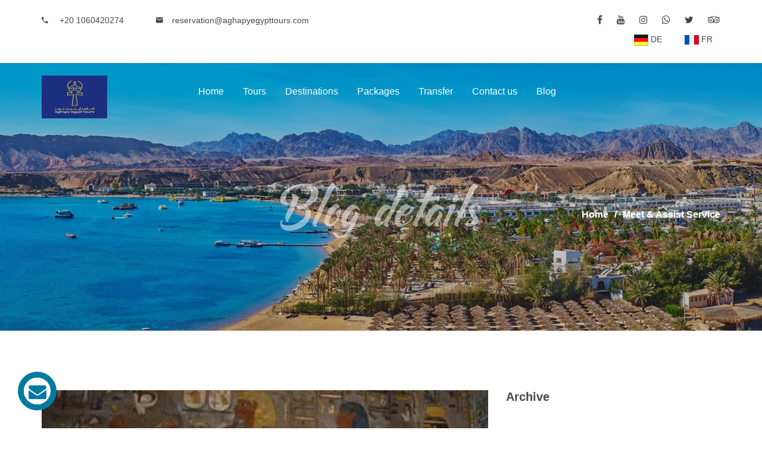

--- FILE ---
content_type: text/html; charset=utf-8
request_url: https://aghapyegypt.com/blog/meet-and-assist
body_size: 4004
content:

<!DOCTYPE html>
<html lang="en-GB">
<head>
    <meta charset="utf-8" />
    <link rel="alternate" href="https://www.aghapyegypt.com/blog/meet-and-assist" hreflang="en" />
    <link rel="alternate" href="https://www.aghapyegypt.com/de/blog/meet-and-assist" hreflang="de" />
    <link rel="alternate" href="https://www.aghapyegypt.com/fr/blog/meet-and-assist" hreflang="fr" />
    <title>Meet &amp; Assist Service | Hurghada Services</title>
    <meta name="viewport" content="width=device-width, initial-scale=1.0" />
    <meta name="description" content="Meet &amp; Assist Service | Hurghada Services" />
    <meta http-equiv="X-UA-Compatible" content="IE=edge" />
    <link rel="shortcut icon" type="image/svg" href="/assets/images/favicon.svg">
    <!---->

    <link rel="canonical" href="https://aghapyegypt.com/blog/meet-and-assist" />
    
<meta content="Meet &amp; Assist Service | Hurghada Services" property="og:title"></meta><meta content="Meet &amp; Assist Service | Hurghada Services" property="og:description"></meta><meta content="http://aghapyegypt.com/photos/news/&#x627;&#x644;&#x627;&#x643;&#x62A;&#x634;&#x627;&#x641;&#x627;&#x62A; &#x627;&#x644;&#x627;&#x62B;&#x631;&#x64A;&#x647; &#x627;&#x644;&#x62C;&#x62F;&#x64A;&#x62F;&#x629;___md.webp" property="og:image"></meta><meta content="http://aghapyegypt.com/blog/meet-and-assist" property="og:url"></meta><meta content="Meet &amp; Assist Service | Hurghada Services" property="twitter:title"></meta><meta content="Meet &amp; Assist Service | Hurghada Services" property="twitter:description"></meta><meta content="http://aghapyegypt.com/photos/news/&#x627;&#x644;&#x627;&#x643;&#x62A;&#x634;&#x627;&#x641;&#x627;&#x62A; &#x627;&#x644;&#x627;&#x62B;&#x631;&#x64A;&#x647; &#x627;&#x644;&#x62C;&#x62F;&#x64A;&#x62F;&#x629;___md.webp" property="twitter:image"></meta><meta content="http://aghapyegypt.com/photos/news/&#x627;&#x644;&#x627;&#x643;&#x62A;&#x634;&#x627;&#x641;&#x627;&#x62A; &#x627;&#x644;&#x627;&#x62B;&#x631;&#x64A;&#x647; &#x627;&#x644;&#x62C;&#x62F;&#x64A;&#x62F;&#x629;___md.webp" property="twitter:site"></meta><meta content="http://aghapyegypt.com/photos/news/&#x627;&#x644;&#x627;&#x643;&#x62A;&#x634;&#x627;&#x641;&#x627;&#x62A; &#x627;&#x644;&#x627;&#x62B;&#x631;&#x64A;&#x647; &#x627;&#x644;&#x62C;&#x62F;&#x64A;&#x62F;&#x629;___md.webp" property="twitter:card"></meta>


    
    
        <link href="/css/bundle.min.css?v=WETpkGXbWFJLNWMObngSt763yehhzQ27sUNPBMxkm5g" rel="stylesheet" />
    

    
</head>
<body>
    <!-- Google Tag Manager (noscript) -->
    <noscript>
        <iframe src="https://www.googletagmanager.com/ns.html?id=GTM-TQGSVFR9"
                height="0" width="0" style="display:none;visibility:hidden"></iframe>
    </noscript>
    <!-- End Google Tag Manager (noscript) -->
    <!--header-top-area start -->
    <div class="header-top-area">
        <div class="container">
            <div class="row">
                <div class="col-sm-8">
                    <div class="header-top-left">
                            <a href="tel:&#x2B;20 1060420274"><i class="zmdi zmdi-phone"></i> &#x2B;20 1060420274</a>
                        <a href="/cdn-cgi/l/email-protection#6d4d1f081e081f1b0c190402032d0c0a050c1d14080a141d191902181f1e430e0200"><i class="zmdi zmdi-email"></i><span class="__cf_email__" data-cfemail="5e2c3b2d3b2c283f2a3731301e3f39363f2e273b39272e2a2a312b2c2d703d3133">[email&#160;protected]</span></a>


                    </div>
                </div>
                <div class="col-sm-4">
                    <div class="header-top-right text-right">
                            <a href="https://www.facebook.com/aghapyegypttours/" target="_blank"><i class="fa fa-facebook"></i></a>
                            <a href="https://youtube.com/channel/UCwP8t-7hQ_X9CdLOeS6AgMg" target="_blank"><i class="fa fa-youtube"></i></a>
                            <a href="https://www.instagram.com/aghapyegypttours/" target="_blank"><i class="fa fa-instagram"></i></a>
                            <a href="https://wa.me/&#x2B;201060420274" target="_blank"><i class="fa fa-whatsapp"></i></a>
                            <a href="https://twitter.com/aghapyegypt" target="_blank"><i class="fa fa-twitter"></i></a>
                            <a href="https://www.tripadvisor.com/Profile/Scenic03797276956" target="_blank"><i class="fa fa-tripadvisor"></i></a>


                        <div class="dropdown lgn_drop d-inline-flex">
                                    <a class="btn btn-secondary d-flex px-2" href="/de/blog/meet-and-assist">
                                        <img src="/assets/img/flag/de.png" alt="image" /> DE

                                    </a>
                                    <a class="btn btn-secondary d-flex px-2" href="/fr/blog/meet-and-assist">
                                        <img src="/assets/img/flag/fr.png" alt="image" /> FR

                                    </a>


                        </div>
                    </div>
                </div>
            </div>
        </div>
    </div>
    <!--header-top-area end -->
    <!--welcome-area start -->
    <div class="welcome-area hp2-welcome-area">
        <div class="header-area header-absolute">
            <div class="container">
                <div class="row">
                    <div class="col-md-2 col-sm-4 col-xs-6">
                        <div class="logo">
                            <a href="/"><img src="/assets/img/logo2.jpg" alt="Aghapy Tours"></a>
                        </div>
                    </div>
                    <div class="col-md-8">
                        <div class="mainmenu text-center">

                            <ul id="slicknav-menu-list">

                                <li><a href="/"> Home</a></li>

                                <li>
                                    <a>Tours</a>
                                    <ul>
                                        <li><a href="/tours"> All Tours</a></li>
                                            <li><a href="/tours/desert-safari">Desert Safari</a></li>
                                            <li><a href="/tours/historic-visits">Culture tours</a></li>
                                            <li><a href="/tours/sea-trips">Sea Trips</a></li>
                                            <li><a href="/tours/fun-and-family">Fun and Family</a></li>

                                    </ul>
                                </li>
                                <li>
                                    <a>Destinations</a>

                                    <ul>

                                            <li><a href="/tours/destination/Hurghada">Hurghada </a></li>
                                            <li><a href="/tours/destination/luxor">Luxor</a></li>
                                            <li><a href="/tours/destination/cairo">Cairo</a></li>
                                            <li><a href="/tours/destination/aswan">Aswan </a></li>

                                    </ul>
                                </li>
                                <li><a href="/packages"> Packages</a></li>

                                <li><a href="/transfer">Transfer </a></li>

                                <li><a href="/contact-us">Contact us</a></li>



                                <li><a href="/blog"> Blog</a></li>

                            </ul>
                        </div>
                    </div>
                    <div class="col-md-2 col-sm-6 col-xs-4">
                        <div class="header-right">

                        </div>
                        <div class="slicknav-menu-wrap"></div>
                    </div>
                </div>
            </div>
        </div>
        

    <div class="page-title-area black-overlay text-center" style="background-image:url('/photos/banners/services__lg.webp')">
        <div class="container">
            <div class="row">
                <div class="col-md-12">
                    <div class="page-title-inner">
                        <div class="page-title-inner-table-cell">
                            <h1>Blog details</h1>
                            <div class="page-title-menu">
                                <ul>
                                    <li><a href="/">Home</a></li>
                                    <li><a href="/blog/meet-and-assist">Meet &amp; Assist Service</a></li>
                                </ul>
                            </div>
                        </div>
                    </div>
                </div>
            </div>
        </div>
    </div>


    </div>
    <!--welcome-area end -->
        <!--blog-details-page-area start -->
    <div class="blog-details-page-area section-padding">
        <div class="container">
            <div class="row">
                <div class="col-md-8">
                    <div class="blog-sidebar-right-post">
                        <div class="single-blog-mediun-grid">
                            <div class="blog-medium-grid-img blog-medium-grid-img2" style="background-image:url('/photos/news/&#x627;&#x644;&#x627;&#x643;&#x62A;&#x634;&#x627;&#x641;&#x627;&#x62A; &#x627;&#x644;&#x627;&#x62B;&#x631;&#x64A;&#x647; &#x627;&#x644;&#x62C;&#x62F;&#x64A;&#x62F;&#x629;___md.webp')"></div>
                            <div class="blog-medium-grid-text">
                                <div class="blog-post-title-text">
                                    <h3>Meet &amp; Assist Service</h3>
                                </div>
                                <div class="blog-medium-grid-info">
                                    <i class="zmdi zmdi-calendar-note"></i> January 12, 2023

                                </div>
                                <div class="blog-box-content-text">
                                    <p><p><b>Departure</b></p><p>Our greeter welcomes you at the meeting point</p><p>We take care of your luggage</p><p>Handling all traveling procedures.</p><p>Escort you to the border control and security check with a priority access</p><p><br></p><p><b>Arrival</b></p><p>You are welcomed by our greeter with a nominative sign at the passport control area</p><p>Escort you to the border control and security check with a priority access</p><p>Collect your luggage at the claim area.</p><p><br></p><p><b>Connecting flights</b></p><p>You are welcomed by our greeter with a nominative sign</p><p>Fast track to the border control</p><p>We make sure your luggage is transferred to your final destination</p><p>Escort to the VIP lounge or directly to your aircraft</p></p>
                                </div>
                            </div>
                        </div>

                    </div>
                </div>
                <div class="col-md-4">
                    <div class="blog-sidebar-content">
                        <div class="blog-sidebar-widget blog-categories">
                            <h4>Archive</h4>
                            <ul>
                                <li>  <a href="/blog/2023/12"> December 2023 <span>2</span></a></li>
                                <li>  <a href="/blog/2023/11"> November 2023 <span>2</span></a></li>
                                <li>  <a href="/blog/2023/4"> April 2023 <span>1</span></a></li>
                                <li>  <a href="/blog/2023/1"> January 2023 <span>2</span></a></li>

                        </ul>
                    </div>


                </div>
            </div>
        </div>
    </div>
</div>


    <div class="footer-area section-padding">
        <div class="container">
            <div class="row">
                <div class="col-md-4 col-sm-6">
                    <div class="footer-widget para-widget">
                        <img src="/assets/img/logo-footer.jpg" class="footer-logo" alt="Aghapy Tours">
                        <p>
                            AghapyEgypt Tours offers over 15 years of seamless travel services in Egypt, with a focus on quality and competitive pricing. Our team of professional tour operators is available to answer inquiries, and our payment system is speedy and secure.
                        </p>
                        <p>
                            &copy; 2026 AghapyTours.All Rights Reserved.<br>
                            Developed by  <a href="tel:01225115538">Marco Sameh</a>
                        </p>
                    </div>
                </div>
                <div class="col-md-2 col-sm-6">
                    <div class="footer-widget list-widget">
                        <h4>Quick Links</h4>
                        <ul>

                            <li><a href="/packages">Packages</a></li>
                            <li><a href="/transfer">Transfer</a></li>
                            <li><a href="/contact-us">Contact us</a></li>
                            <li><a href="/blog">Blog</a></li>

                        </ul>
                    </div>
                </div>
                <div class="col-md-3 col-sm-6">
                    <div class="footer-widget list-widget">
                        <h4>Tours</h4>
                        <ul>
                                <li><a href="/tours/desert-safari">Desert Safari</a></li>
                                <li><a href="/tours/historic-visits">Culture tours</a></li>
                                <li><a href="/tours/sea-trips">Sea Trips</a></li>
                                <li><a href="/tours/fun-and-family">Fun and Family</a></li>

                        </ul>
                    </div>
                </div>
                <div class="col-md-3 col-sm-6">
                    <div class="footer-widget pink-icon-widget">
                        <h4></h4>
                        <ul>

                            <li><a href="tel:&#x2B;20 1060420274">&#x2B;20 1060420274</a></li>


                            <li><a href="/cdn-cgi/l/email-protection#7c5c0e190f190e0a1d081513123c1d1b141d0c05191b050c080813090e0f521f1311"><span class="__cf_email__" data-cfemail="95e7f0e6f0e7e3f4e1fcfafbd5f4f2fdf4e5ecf0f2ece5e1e1fae0e7e6bbf6faf8">[email&#160;protected]</span></a></li>

                            <li>
                                <a>
                                    Sherry st. Sheraton road Hurghada Red Sea  Egypt&#xD;&#xA;
                                </a>
                            </li>
                        </ul>

                        <div class="social-links-icon">
                                <a href="https://www.facebook.com/aghapyegypttours/" target="_blank"><i class="fa fa-facebook"></i></a>
                                <a href="https://youtube.com/channel/UCwP8t-7hQ_X9CdLOeS6AgMg" target="_blank"><i class="fa fa-youtube"></i></a>
                                <a href="https://www.instagram.com/aghapyegypttours/" target="_blank"><i class="fa fa-instagram"></i></a>
                                <a href="https://wa.me/&#x2B;201060420274" target="_blank"><i class="fa fa-whatsapp"></i></a>
                                <a href="https://twitter.com/aghapyegypt" target="_blank"><i class="fa fa-twitter"></i></a>
                                <a href="https://www.tripadvisor.com/Profile/Scenic03797276956" target="_blank"><i class="fa fa-tripadvisor"></i></a>

                        </div>
                    </div>
                </div>
            </div>
        </div>
    </div>
    <div class="social-links2">
        <div class="btn-group dropup">
            <button type="button" class="btn btn-collapse dropdown-toggle" data-toggle="dropdown" aria-haspopup="true" aria-expanded="false">
                <i class="fa fa-facebook-square"></i>
                <i class="fa fa-whatsapp"></i>
                <i class="fa fa-envelope"></i>
                <i class="fa fa-phone-square"></i>
                <i class="fa fa-phone"></i>
            </button>
            <div class="dropdown-menu animated bounceIn">
                <ul>



                    <li><a target="_blank" href="https://wa.me/&#x2B;201060420274"><i class="fa fa-whatsapp"></i>whatsapp</a></li>

                    <li><a target="_blank" href="https://www.facebook.com/aghapyegypttours/"><i class="fa fa-facebook-square"></i>Facebook</a></li>
                    <li><a href="/cdn-cgi/l/email-protection#83f1e6f0e6f1f5e2f7eaecedc3e2e4ebe2f3fae6e4faf3f7f7ecf6f1f0ade0ecee"><i class="fa fa-envelope"></i>Email Us</a></li>
                    <li><a href="tel:+20 1060420274"><i class="fa fa-phone"></i>Call Now</a></li>
                </ul>
            </div>
        </div>
    </div>

    
    
        <script data-cfasync="false" src="/cdn-cgi/scripts/5c5dd728/cloudflare-static/email-decode.min.js"></script><script src="/js/bundle.min.js?v=3w8cMbFcoMbxaAjY5CyTLWrIcEkiO3wQxfd0syWKCiU"></script>
    

    <script async src="//www.google.com/recaptcha/api.js"></script>

    <script>
        function setCookie(event, cultureValue) {
            event.preventDefault();
            var d = new Date();
            d.setTime(d.getTime() + (30 * 24 * 60 * 60 * 1000));
            var expires = "expires=" + d.toUTCString();
            document.cookie = "culture=" + cultureValue + ";" + expires + ";path=/";

            window.location.href = event.target.href;
        }
    </script>

    

   
    <!-- Google tag (gtag.js) -->
    <!-- Google Tag Manager -->
    <!-- Google tag (gtag.js) -->
    <script async src="https://www.googletagmanager.com/gtag/js?id=AW-11429567126">
    </script>
    <script>
        window.dataLayer = window.dataLayer || [];
        function gtag(){dataLayer.push(arguments);}
        gtag('js', new Date());

        gtag('config', 'AW-11429567126');
    </script>
    <!-- End Google Tag Manager -->
<script defer src="https://static.cloudflareinsights.com/beacon.min.js/vcd15cbe7772f49c399c6a5babf22c1241717689176015" integrity="sha512-ZpsOmlRQV6y907TI0dKBHq9Md29nnaEIPlkf84rnaERnq6zvWvPUqr2ft8M1aS28oN72PdrCzSjY4U6VaAw1EQ==" data-cf-beacon='{"version":"2024.11.0","token":"d6289b6424b44008b93919848d62c796","r":1,"server_timing":{"name":{"cfCacheStatus":true,"cfEdge":true,"cfExtPri":true,"cfL4":true,"cfOrigin":true,"cfSpeedBrain":true},"location_startswith":null}}' crossorigin="anonymous"></script>
</body>
</html>

--- FILE ---
content_type: text/css
request_url: https://aghapyegypt.com/css/bundle.min.css?v=WETpkGXbWFJLNWMObngSt763yehhzQ27sUNPBMxkm5g
body_size: 113515
content:
/*!
 * Bootstrap v3.3.7 (http://getbootstrap.com)
 * Copyright 2011-2016 Twitter, Inc.
 * Licensed under MIT (https://github.com/twbs/bootstrap/blob/master/LICENSE)
 */
/*! normalize.css v3.0.3 | MIT License | github.com/necolas/normalize.css */
html{font-family:sans-serif;-webkit-text-size-adjust:100%;-ms-text-size-adjust:100%}body{margin:0}article,aside,details,figcaption,figure,footer,header,hgroup,main,menu,nav,section,summary{display:block}audio,canvas,progress,video{display:inline-block;vertical-align:baseline}audio:not([controls]){display:none;height:0}[hidden],template{display:none}a{background-color:transparent}a:active,a:hover{outline:0}abbr[title]{border-bottom:1px dotted}b,strong{font-weight:700}dfn{font-style:italic}h1{margin:.67em 0;font-size:2em}mark{color:#000;background:#ff0}small{font-size:80%}sub,sup{position:relative;font-size:75%;line-height:0;vertical-align:baseline}sup{top:-.5em}sub{bottom:-.25em}img{border:0}svg:not(:root){overflow:hidden}figure{margin:1em 40px}hr{height:0;-webkit-box-sizing:content-box;-moz-box-sizing:content-box;box-sizing:content-box}pre{overflow:auto}code,kbd,pre,samp{font-family:monospace,monospace;font-size:1em}button,input,optgroup,select,textarea{margin:0;font:inherit;color:inherit}button{overflow:visible}button,select{text-transform:none}button,html input[type=button],input[type=reset],input[type=submit]{-webkit-appearance:button;cursor:pointer}button[disabled],html input[disabled]{cursor:default}button::-moz-focus-inner,input::-moz-focus-inner{padding:0;border:0}input{line-height:normal}input[type=checkbox],input[type=radio]{-webkit-box-sizing:border-box;-moz-box-sizing:border-box;box-sizing:border-box;padding:0}input[type=number]::-webkit-inner-spin-button,input[type=number]::-webkit-outer-spin-button{height:auto}input[type=search]{-webkit-box-sizing:content-box;-moz-box-sizing:content-box;box-sizing:content-box;-webkit-appearance:textfield}input[type=search]::-webkit-search-cancel-button,input[type=search]::-webkit-search-decoration{-webkit-appearance:none}fieldset{padding:.35em .625em .75em;margin:0 2px;border:1px solid #c0c0c0}legend{padding:0;border:0}textarea{overflow:auto}optgroup{font-weight:700}table{border-spacing:0;border-collapse:collapse}td,th{padding:0}
/*! Source: https://github.com/h5bp/html5-boilerplate/blob/master/src/css/main.css */
@media print{*,:after,:before{color:#000!important;text-shadow:none!important;background:0 0!important;-webkit-box-shadow:none!important;box-shadow:none!important}a,a:visited{text-decoration:underline}a[href]:after{content:" (" attr(href) ")"}abbr[title]:after{content:" (" attr(title) ")"}a[href^="javascript:"]:after,a[href^="#"]:after{content:""}blockquote,pre{border:1px solid #999;page-break-inside:avoid}thead{display:table-header-group}img,tr{page-break-inside:avoid}img{max-width:100%!important}h2,h3,p{orphans:3;widows:3}h2,h3{page-break-after:avoid}.navbar{display:none}.btn>.caret,.dropup>.btn>.caret{border-top-color:#000!important}.label{border:1px solid #000}.table{border-collapse:collapse!important}.table td,.table th{background-color:#fff!important}.table-bordered td,.table-bordered th{border:1px solid #ddd!important}}@font-face{font-family:'Glyphicons Halflings';src:url(../assets/fonts/glyphicons-halflings-regular.eot?);src:url(../assets/fonts/glyphicons-halflings-regular.eot?#iefix) format('embedded-opentype'),url(../assets/fonts/glyphicons-halflings-regular.woff2) format('woff2'),url(../assets/fonts/glyphicons-halflings-regular.woff) format('woff'),url(../assets/fonts/glyphicons-halflings-regular.ttf) format('truetype'),url(../assets/fonts/glyphicons-halflings-regular.svg#glyphicons_halflingsregular) format('svg')}.glyphicon{position:relative;top:1px;display:inline-block;font-family:'Glyphicons Halflings';font-style:normal;font-weight:400;line-height:1;-webkit-font-smoothing:antialiased;-moz-osx-font-smoothing:grayscale}.glyphicon-asterisk:before{content:"*"}.glyphicon-plus:before{content:"+"}.glyphicon-eur:before,.glyphicon-euro:before{content:"€"}.glyphicon-minus:before{content:"−"}.glyphicon-cloud:before{content:"☁"}.glyphicon-envelope:before{content:"✉"}.glyphicon-pencil:before{content:"✏"}.glyphicon-glass:before{content:""}.glyphicon-music:before{content:""}.glyphicon-search:before{content:""}.glyphicon-heart:before{content:""}.glyphicon-star:before{content:""}.glyphicon-star-empty:before{content:""}.glyphicon-user:before{content:""}.glyphicon-film:before{content:""}.glyphicon-th-large:before{content:""}.glyphicon-th:before{content:""}.glyphicon-th-list:before{content:""}.glyphicon-ok:before{content:""}.glyphicon-remove:before{content:""}.glyphicon-zoom-in:before{content:""}.glyphicon-zoom-out:before{content:""}.glyphicon-off:before{content:""}.glyphicon-signal:before{content:""}.glyphicon-cog:before{content:""}.glyphicon-trash:before{content:""}.glyphicon-home:before{content:""}.glyphicon-file:before{content:""}.glyphicon-time:before{content:""}.glyphicon-road:before{content:""}.glyphicon-download-alt:before{content:""}.glyphicon-download:before{content:""}.glyphicon-upload:before{content:""}.glyphicon-inbox:before{content:""}.glyphicon-play-circle:before{content:""}.glyphicon-repeat:before{content:""}.glyphicon-refresh:before{content:""}.glyphicon-list-alt:before{content:""}.glyphicon-lock:before{content:""}.glyphicon-flag:before{content:""}.glyphicon-headphones:before{content:""}.glyphicon-volume-off:before{content:""}.glyphicon-volume-down:before{content:""}.glyphicon-volume-up:before{content:""}.glyphicon-qrcode:before{content:""}.glyphicon-barcode:before{content:""}.glyphicon-tag:before{content:""}.glyphicon-tags:before{content:""}.glyphicon-book:before{content:""}.glyphicon-bookmark:before{content:""}.glyphicon-print:before{content:""}.glyphicon-camera:before{content:""}.glyphicon-font:before{content:""}.glyphicon-bold:before{content:""}.glyphicon-italic:before{content:""}.glyphicon-text-height:before{content:""}.glyphicon-text-width:before{content:""}.glyphicon-align-left:before{content:""}.glyphicon-align-center:before{content:""}.glyphicon-align-right:before{content:""}.glyphicon-align-justify:before{content:""}.glyphicon-list:before{content:""}.glyphicon-indent-left:before{content:""}.glyphicon-indent-right:before{content:""}.glyphicon-facetime-video:before{content:""}.glyphicon-picture:before{content:""}.glyphicon-map-marker:before{content:""}.glyphicon-adjust:before{content:""}.glyphicon-tint:before{content:""}.glyphicon-edit:before{content:""}.glyphicon-share:before{content:""}.glyphicon-check:before{content:""}.glyphicon-move:before{content:""}.glyphicon-step-backward:before{content:""}.glyphicon-fast-backward:before{content:""}.glyphicon-backward:before{content:""}.glyphicon-play:before{content:""}.glyphicon-pause:before{content:""}.glyphicon-stop:before{content:""}.glyphicon-forward:before{content:""}.glyphicon-fast-forward:before{content:""}.glyphicon-step-forward:before{content:""}.glyphicon-eject:before{content:""}.glyphicon-chevron-left:before{content:""}.glyphicon-chevron-right:before{content:""}.glyphicon-plus-sign:before{content:""}.glyphicon-minus-sign:before{content:""}.glyphicon-remove-sign:before{content:""}.glyphicon-ok-sign:before{content:""}.glyphicon-question-sign:before{content:""}.glyphicon-info-sign:before{content:""}.glyphicon-screenshot:before{content:""}.glyphicon-remove-circle:before{content:""}.glyphicon-ok-circle:before{content:""}.glyphicon-ban-circle:before{content:""}.glyphicon-arrow-left:before{content:""}.glyphicon-arrow-right:before{content:""}.glyphicon-arrow-up:before{content:""}.glyphicon-arrow-down:before{content:""}.glyphicon-share-alt:before{content:""}.glyphicon-resize-full:before{content:""}.glyphicon-resize-small:before{content:""}.glyphicon-exclamation-sign:before{content:""}.glyphicon-gift:before{content:""}.glyphicon-leaf:before{content:""}.glyphicon-fire:before{content:""}.glyphicon-eye-open:before{content:""}.glyphicon-eye-close:before{content:""}.glyphicon-warning-sign:before{content:""}.glyphicon-plane:before{content:""}.glyphicon-calendar:before{content:""}.glyphicon-random:before{content:""}.glyphicon-comment:before{content:""}.glyphicon-magnet:before{content:""}.glyphicon-chevron-up:before{content:""}.glyphicon-chevron-down:before{content:""}.glyphicon-retweet:before{content:""}.glyphicon-shopping-cart:before{content:""}.glyphicon-folder-close:before{content:""}.glyphicon-folder-open:before{content:""}.glyphicon-resize-vertical:before{content:""}.glyphicon-resize-horizontal:before{content:""}.glyphicon-hdd:before{content:""}.glyphicon-bullhorn:before{content:""}.glyphicon-bell:before{content:""}.glyphicon-certificate:before{content:""}.glyphicon-thumbs-up:before{content:""}.glyphicon-thumbs-down:before{content:""}.glyphicon-hand-right:before{content:""}.glyphicon-hand-left:before{content:""}.glyphicon-hand-up:before{content:""}.glyphicon-hand-down:before{content:""}.glyphicon-circle-arrow-right:before{content:""}.glyphicon-circle-arrow-left:before{content:""}.glyphicon-circle-arrow-up:before{content:""}.glyphicon-circle-arrow-down:before{content:""}.glyphicon-globe:before{content:""}.glyphicon-wrench:before{content:""}.glyphicon-tasks:before{content:""}.glyphicon-filter:before{content:""}.glyphicon-briefcase:before{content:""}.glyphicon-fullscreen:before{content:""}.glyphicon-dashboard:before{content:""}.glyphicon-paperclip:before{content:""}.glyphicon-heart-empty:before{content:""}.glyphicon-link:before{content:""}.glyphicon-phone:before{content:""}.glyphicon-pushpin:before{content:""}.glyphicon-usd:before{content:""}.glyphicon-gbp:before{content:""}.glyphicon-sort:before{content:""}.glyphicon-sort-by-alphabet:before{content:""}.glyphicon-sort-by-alphabet-alt:before{content:""}.glyphicon-sort-by-order:before{content:""}.glyphicon-sort-by-order-alt:before{content:""}.glyphicon-sort-by-attributes:before{content:""}.glyphicon-sort-by-attributes-alt:before{content:""}.glyphicon-unchecked:before{content:""}.glyphicon-expand:before{content:""}.glyphicon-collapse-down:before{content:""}.glyphicon-collapse-up:before{content:""}.glyphicon-log-in:before{content:""}.glyphicon-flash:before{content:""}.glyphicon-log-out:before{content:""}.glyphicon-new-window:before{content:""}.glyphicon-record:before{content:""}.glyphicon-save:before{content:""}.glyphicon-open:before{content:""}.glyphicon-saved:before{content:""}.glyphicon-import:before{content:""}.glyphicon-export:before{content:""}.glyphicon-send:before{content:""}.glyphicon-floppy-disk:before{content:""}.glyphicon-floppy-saved:before{content:""}.glyphicon-floppy-remove:before{content:""}.glyphicon-floppy-save:before{content:""}.glyphicon-floppy-open:before{content:""}.glyphicon-credit-card:before{content:""}.glyphicon-transfer:before{content:""}.glyphicon-cutlery:before{content:""}.glyphicon-header:before{content:""}.glyphicon-compressed:before{content:""}.glyphicon-earphone:before{content:""}.glyphicon-phone-alt:before{content:""}.glyphicon-tower:before{content:""}.glyphicon-stats:before{content:""}.glyphicon-sd-video:before{content:""}.glyphicon-hd-video:before{content:""}.glyphicon-subtitles:before{content:""}.glyphicon-sound-stereo:before{content:""}.glyphicon-sound-dolby:before{content:""}.glyphicon-sound-5-1:before{content:""}.glyphicon-sound-6-1:before{content:""}.glyphicon-sound-7-1:before{content:""}.glyphicon-copyright-mark:before{content:""}.glyphicon-registration-mark:before{content:""}.glyphicon-cloud-download:before{content:""}.glyphicon-cloud-upload:before{content:""}.glyphicon-tree-conifer:before{content:""}.glyphicon-tree-deciduous:before{content:""}.glyphicon-cd:before{content:""}.glyphicon-save-file:before{content:""}.glyphicon-open-file:before{content:""}.glyphicon-level-up:before{content:""}.glyphicon-copy:before{content:""}.glyphicon-paste:before{content:""}.glyphicon-alert:before{content:""}.glyphicon-equalizer:before{content:""}.glyphicon-king:before{content:""}.glyphicon-queen:before{content:""}.glyphicon-pawn:before{content:""}.glyphicon-bishop:before{content:""}.glyphicon-knight:before{content:""}.glyphicon-baby-formula:before{content:""}.glyphicon-tent:before{content:"⛺"}.glyphicon-blackboard:before{content:""}.glyphicon-bed:before{content:""}.glyphicon-apple:before{content:""}.glyphicon-erase:before{content:""}.glyphicon-hourglass:before{content:"⌛"}.glyphicon-lamp:before{content:""}.glyphicon-duplicate:before{content:""}.glyphicon-piggy-bank:before{content:""}.glyphicon-scissors:before{content:""}.glyphicon-bitcoin:before{content:""}.glyphicon-btc:before{content:""}.glyphicon-xbt:before{content:""}.glyphicon-yen:before{content:"¥"}.glyphicon-jpy:before{content:"¥"}.glyphicon-ruble:before{content:"₽"}.glyphicon-rub:before{content:"₽"}.glyphicon-scale:before{content:""}.glyphicon-ice-lolly:before{content:""}.glyphicon-ice-lolly-tasted:before{content:""}.glyphicon-education:before{content:""}.glyphicon-option-horizontal:before{content:""}.glyphicon-option-vertical:before{content:""}.glyphicon-menu-hamburger:before{content:""}.glyphicon-modal-window:before{content:""}.glyphicon-oil:before{content:""}.glyphicon-grain:before{content:""}.glyphicon-sunglasses:before{content:""}.glyphicon-text-size:before{content:""}.glyphicon-text-color:before{content:""}.glyphicon-text-background:before{content:""}.glyphicon-object-align-top:before{content:""}.glyphicon-object-align-bottom:before{content:""}.glyphicon-object-align-horizontal:before{content:""}.glyphicon-object-align-left:before{content:""}.glyphicon-object-align-vertical:before{content:""}.glyphicon-object-align-right:before{content:""}.glyphicon-triangle-right:before{content:""}.glyphicon-triangle-left:before{content:""}.glyphicon-triangle-bottom:before{content:""}.glyphicon-triangle-top:before{content:""}.glyphicon-console:before{content:""}.glyphicon-superscript:before{content:""}.glyphicon-subscript:before{content:""}.glyphicon-menu-left:before{content:""}.glyphicon-menu-right:before{content:""}.glyphicon-menu-down:before{content:""}.glyphicon-menu-up:before{content:""}*{-webkit-box-sizing:border-box;-moz-box-sizing:border-box;box-sizing:border-box}:after,:before{-webkit-box-sizing:border-box;-moz-box-sizing:border-box;box-sizing:border-box}html{font-size:10px;-webkit-tap-highlight-color:rgba(0,0,0,0)}body{font-family:"Helvetica Neue",Helvetica,Arial,sans-serif;font-size:14px;line-height:1.42857143;color:#333;background-color:#fff}button,input,select,textarea{font-family:inherit;font-size:inherit;line-height:inherit}a{color:#337ab7;text-decoration:none}a:focus,a:hover{color:#23527c;text-decoration:underline}a:focus{outline:5px auto -webkit-focus-ring-color;outline-offset:-2px}figure{margin:0}img{vertical-align:middle}.carousel-inner>.item>a>img,.carousel-inner>.item>img,.img-responsive,.thumbnail a>img,.thumbnail>img{display:block;max-width:100%;height:auto}.img-rounded{border-radius:6px}.img-thumbnail{display:inline-block;max-width:100%;height:auto;padding:4px;line-height:1.42857143;background-color:#fff;border:1px solid #ddd;border-radius:4px;-webkit-transition:all .2s ease-in-out;-o-transition:all .2s ease-in-out;transition:all .2s ease-in-out}.img-circle{border-radius:50%}hr{margin-top:20px;margin-bottom:20px;border:0;border-top:1px solid #eee}.sr-only{position:absolute;width:1px;height:1px;padding:0;margin:-1px;overflow:hidden;clip:rect(0,0,0,0);border:0}.sr-only-focusable:active,.sr-only-focusable:focus{position:static;width:auto;height:auto;margin:0;overflow:visible;clip:auto}[role=button]{cursor:pointer}.h1,.h2,.h3,.h4,.h5,.h6,h1,h2,h3,h4,h5,h6{font-family:inherit;font-weight:500;line-height:1.1;color:inherit}.h1 .small,.h1 small,.h2 .small,.h2 small,.h3 .small,.h3 small,.h4 .small,.h4 small,.h5 .small,.h5 small,.h6 .small,.h6 small,h1 .small,h1 small,h2 .small,h2 small,h3 .small,h3 small,h4 .small,h4 small,h5 .small,h5 small,h6 .small,h6 small{font-weight:400;line-height:1;color:#777}.h1,.h2,.h3,h1,h2,h3{margin-top:20px;margin-bottom:10px}.h1 .small,.h1 small,.h2 .small,.h2 small,.h3 .small,.h3 small,h1 .small,h1 small,h2 .small,h2 small,h3 .small,h3 small{font-size:65%}.h4,.h5,.h6,h4,h5,h6{margin-top:10px;margin-bottom:10px}.h4 .small,.h4 small,.h5 .small,.h5 small,.h6 .small,.h6 small,h4 .small,h4 small,h5 .small,h5 small,h6 .small,h6 small{font-size:75%}.h1,h1{font-size:36px}.h2,h2{font-size:30px}.h3,h3{font-size:24px}.h4,h4{font-size:18px}.h5,h5{font-size:14px}.h6,h6{font-size:12px}p{margin:0 0 10px}.lead{margin-bottom:20px;font-size:16px;font-weight:300;line-height:1.4}@media(min-width:768px){.lead{font-size:21px}}.small,small{font-size:85%}.mark,mark{padding:.2em;background-color:#fcf8e3}.text-left{text-align:left}.text-right{text-align:right}.text-center{text-align:center}.text-justify{text-align:justify}.text-nowrap{white-space:nowrap}.text-lowercase{text-transform:lowercase}.text-uppercase{text-transform:uppercase}.text-capitalize{text-transform:capitalize}.text-muted{color:#777}.text-primary{color:#337ab7}a.text-primary:focus,a.text-primary:hover{color:#286090}.text-success{color:#3c763d}a.text-success:focus,a.text-success:hover{color:#2b542c}.text-info{color:#31708f}a.text-info:focus,a.text-info:hover{color:#245269}.text-warning{color:#8a6d3b}a.text-warning:focus,a.text-warning:hover{color:#66512c}.text-danger{color:#a94442}a.text-danger:focus,a.text-danger:hover{color:#843534}.bg-primary{color:#fff;background-color:#337ab7}a.bg-primary:focus,a.bg-primary:hover{background-color:#286090}.bg-success{background-color:#dff0d8}a.bg-success:focus,a.bg-success:hover{background-color:#c1e2b3}.bg-info{background-color:#d9edf7}a.bg-info:focus,a.bg-info:hover{background-color:#afd9ee}.bg-warning{background-color:#fcf8e3}a.bg-warning:focus,a.bg-warning:hover{background-color:#f7ecb5}.bg-danger{background-color:#f2dede}a.bg-danger:focus,a.bg-danger:hover{background-color:#e4b9b9}.page-header{padding-bottom:9px;margin:40px 0 20px;border-bottom:1px solid #eee}ol,ul{margin-top:0;margin-bottom:10px}ol ol,ol ul,ul ol,ul ul{margin-bottom:0}.list-unstyled{padding-left:0;list-style:none}.list-inline{padding-left:0;margin-left:-5px;list-style:none}.list-inline>li{display:inline-block;padding-right:5px;padding-left:5px}dl{margin-top:0;margin-bottom:20px}dd,dt{line-height:1.42857143}dt{font-weight:700}dd{margin-left:0}@media(min-width:768px){.dl-horizontal dt{float:left;width:160px;overflow:hidden;clear:left;text-align:right;text-overflow:ellipsis;white-space:nowrap}.dl-horizontal dd{margin-left:180px}}abbr[data-original-title],abbr[title]{cursor:help;border-bottom:1px dotted #777}.initialism{font-size:90%;text-transform:uppercase}blockquote{padding:10px 20px;margin:0 0 20px;font-size:17.5px;border-left:5px solid #eee}blockquote ol:last-child,blockquote p:last-child,blockquote ul:last-child{margin-bottom:0}blockquote .small,blockquote footer,blockquote small{display:block;font-size:80%;line-height:1.42857143;color:#777}blockquote .small:before,blockquote footer:before,blockquote small:before{content:'— '}.blockquote-reverse,blockquote.pull-right{padding-right:15px;padding-left:0;text-align:right;border-right:5px solid #eee;border-left:0}.blockquote-reverse .small:before,.blockquote-reverse footer:before,.blockquote-reverse small:before,blockquote.pull-right .small:before,blockquote.pull-right footer:before,blockquote.pull-right small:before{content:''}.blockquote-reverse .small:after,.blockquote-reverse footer:after,.blockquote-reverse small:after,blockquote.pull-right .small:after,blockquote.pull-right footer:after,blockquote.pull-right small:after{content:' —'}address{margin-bottom:20px;font-style:normal;line-height:1.42857143}code,kbd,pre,samp{font-family:Menlo,Monaco,Consolas,"Courier New",monospace}code{padding:2px 4px;font-size:90%;color:#c7254e;background-color:#f9f2f4;border-radius:4px}kbd{padding:2px 4px;font-size:90%;color:#fff;background-color:#333;border-radius:3px;-webkit-box-shadow:inset 0 -1px 0 rgba(0,0,0,.25);box-shadow:inset 0 -1px 0 rgba(0,0,0,.25)}kbd kbd{padding:0;font-size:100%;font-weight:700;-webkit-box-shadow:none;box-shadow:none}pre{display:block;padding:9.5px;margin:0 0 10px;font-size:13px;line-height:1.42857143;color:#333;word-break:break-all;word-wrap:break-word;background-color:#f5f5f5;border:1px solid #ccc;border-radius:4px}pre code{padding:0;font-size:inherit;color:inherit;white-space:pre-wrap;background-color:transparent;border-radius:0}.pre-scrollable{max-height:340px;overflow-y:scroll}.container{padding-right:15px;padding-left:15px;margin-right:auto;margin-left:auto}@media(min-width:768px){.container{width:750px}}@media(min-width:992px){.container{width:970px}}@media(min-width:1200px){.container{width:1170px}}.container-fluid{padding-right:15px;padding-left:15px;margin-right:auto;margin-left:auto}.row{margin-right:-15px;margin-left:-15px}.col-lg-1,.col-lg-10,.col-lg-11,.col-lg-12,.col-lg-2,.col-lg-3,.col-lg-4,.col-lg-5,.col-lg-6,.col-lg-7,.col-lg-8,.col-lg-9,.col-md-1,.col-md-10,.col-md-11,.col-md-12,.col-md-2,.col-md-3,.col-md-4,.col-md-5,.col-md-6,.col-md-7,.col-md-8,.col-md-9,.col-sm-1,.col-sm-10,.col-sm-11,.col-sm-12,.col-sm-2,.col-sm-3,.col-sm-4,.col-sm-5,.col-sm-6,.col-sm-7,.col-sm-8,.col-sm-9,.col-xs-1,.col-xs-10,.col-xs-11,.col-xs-12,.col-xs-2,.col-xs-3,.col-xs-4,.col-xs-5,.col-xs-6,.col-xs-7,.col-xs-8,.col-xs-9{position:relative;min-height:1px;padding-right:15px;padding-left:15px}.col-xs-1,.col-xs-10,.col-xs-11,.col-xs-12,.col-xs-2,.col-xs-3,.col-xs-4,.col-xs-5,.col-xs-6,.col-xs-7,.col-xs-8,.col-xs-9{float:left}.col-xs-12{width:100%}.col-xs-11{width:91.66666667%}.col-xs-10{width:83.33333333%}.col-xs-9{width:75%}.col-xs-8{width:66.66666667%}.col-xs-7{width:58.33333333%}.col-xs-6{width:50%}.col-xs-5{width:41.66666667%}.col-xs-4{width:33.33333333%}.col-xs-3{width:25%}.col-xs-2{width:16.66666667%}.col-xs-1{width:8.33333333%}.col-xs-pull-12{right:100%}.col-xs-pull-11{right:91.66666667%}.col-xs-pull-10{right:83.33333333%}.col-xs-pull-9{right:75%}.col-xs-pull-8{right:66.66666667%}.col-xs-pull-7{right:58.33333333%}.col-xs-pull-6{right:50%}.col-xs-pull-5{right:41.66666667%}.col-xs-pull-4{right:33.33333333%}.col-xs-pull-3{right:25%}.col-xs-pull-2{right:16.66666667%}.col-xs-pull-1{right:8.33333333%}.col-xs-pull-0{right:auto}.col-xs-push-12{left:100%}.col-xs-push-11{left:91.66666667%}.col-xs-push-10{left:83.33333333%}.col-xs-push-9{left:75%}.col-xs-push-8{left:66.66666667%}.col-xs-push-7{left:58.33333333%}.col-xs-push-6{left:50%}.col-xs-push-5{left:41.66666667%}.col-xs-push-4{left:33.33333333%}.col-xs-push-3{left:25%}.col-xs-push-2{left:16.66666667%}.col-xs-push-1{left:8.33333333%}.col-xs-push-0{left:auto}.col-xs-offset-12{margin-left:100%}.col-xs-offset-11{margin-left:91.66666667%}.col-xs-offset-10{margin-left:83.33333333%}.col-xs-offset-9{margin-left:75%}.col-xs-offset-8{margin-left:66.66666667%}.col-xs-offset-7{margin-left:58.33333333%}.col-xs-offset-6{margin-left:50%}.col-xs-offset-5{margin-left:41.66666667%}.col-xs-offset-4{margin-left:33.33333333%}.col-xs-offset-3{margin-left:25%}.col-xs-offset-2{margin-left:16.66666667%}.col-xs-offset-1{margin-left:8.33333333%}.col-xs-offset-0{margin-left:0}@media(min-width:768px){.col-sm-1,.col-sm-10,.col-sm-11,.col-sm-12,.col-sm-2,.col-sm-3,.col-sm-4,.col-sm-5,.col-sm-6,.col-sm-7,.col-sm-8,.col-sm-9{float:left}.col-sm-12{width:100%}.col-sm-11{width:91.66666667%}.col-sm-10{width:83.33333333%}.col-sm-9{width:75%}.col-sm-8{width:66.66666667%}.col-sm-7{width:58.33333333%}.col-sm-6{width:50%}.col-sm-5{width:41.66666667%}.col-sm-4{width:33.33333333%}.col-sm-3{width:25%}.col-sm-2{width:16.66666667%}.col-sm-1{width:8.33333333%}.col-sm-pull-12{right:100%}.col-sm-pull-11{right:91.66666667%}.col-sm-pull-10{right:83.33333333%}.col-sm-pull-9{right:75%}.col-sm-pull-8{right:66.66666667%}.col-sm-pull-7{right:58.33333333%}.col-sm-pull-6{right:50%}.col-sm-pull-5{right:41.66666667%}.col-sm-pull-4{right:33.33333333%}.col-sm-pull-3{right:25%}.col-sm-pull-2{right:16.66666667%}.col-sm-pull-1{right:8.33333333%}.col-sm-pull-0{right:auto}.col-sm-push-12{left:100%}.col-sm-push-11{left:91.66666667%}.col-sm-push-10{left:83.33333333%}.col-sm-push-9{left:75%}.col-sm-push-8{left:66.66666667%}.col-sm-push-7{left:58.33333333%}.col-sm-push-6{left:50%}.col-sm-push-5{left:41.66666667%}.col-sm-push-4{left:33.33333333%}.col-sm-push-3{left:25%}.col-sm-push-2{left:16.66666667%}.col-sm-push-1{left:8.33333333%}.col-sm-push-0{left:auto}.col-sm-offset-12{margin-left:100%}.col-sm-offset-11{margin-left:91.66666667%}.col-sm-offset-10{margin-left:83.33333333%}.col-sm-offset-9{margin-left:75%}.col-sm-offset-8{margin-left:66.66666667%}.col-sm-offset-7{margin-left:58.33333333%}.col-sm-offset-6{margin-left:50%}.col-sm-offset-5{margin-left:41.66666667%}.col-sm-offset-4{margin-left:33.33333333%}.col-sm-offset-3{margin-left:25%}.col-sm-offset-2{margin-left:16.66666667%}.col-sm-offset-1{margin-left:8.33333333%}.col-sm-offset-0{margin-left:0}}@media(min-width:992px){.col-md-1,.col-md-10,.col-md-11,.col-md-12,.col-md-2,.col-md-3,.col-md-4,.col-md-5,.col-md-6,.col-md-7,.col-md-8,.col-md-9{float:left}.col-md-12{width:100%}.col-md-11{width:91.66666667%}.col-md-10{width:83.33333333%}.col-md-9{width:75%}.col-md-8{width:66.66666667%}.col-md-7{width:58.33333333%}.col-md-6{width:50%}.col-md-5{width:41.66666667%}.col-md-4{width:33.33333333%}.col-md-3{width:25%}.col-md-2{width:16.66666667%}.col-md-1{width:8.33333333%}.col-md-pull-12{right:100%}.col-md-pull-11{right:91.66666667%}.col-md-pull-10{right:83.33333333%}.col-md-pull-9{right:75%}.col-md-pull-8{right:66.66666667%}.col-md-pull-7{right:58.33333333%}.col-md-pull-6{right:50%}.col-md-pull-5{right:41.66666667%}.col-md-pull-4{right:33.33333333%}.col-md-pull-3{right:25%}.col-md-pull-2{right:16.66666667%}.col-md-pull-1{right:8.33333333%}.col-md-pull-0{right:auto}.col-md-push-12{left:100%}.col-md-push-11{left:91.66666667%}.col-md-push-10{left:83.33333333%}.col-md-push-9{left:75%}.col-md-push-8{left:66.66666667%}.col-md-push-7{left:58.33333333%}.col-md-push-6{left:50%}.col-md-push-5{left:41.66666667%}.col-md-push-4{left:33.33333333%}.col-md-push-3{left:25%}.col-md-push-2{left:16.66666667%}.col-md-push-1{left:8.33333333%}.col-md-push-0{left:auto}.col-md-offset-12{margin-left:100%}.col-md-offset-11{margin-left:91.66666667%}.col-md-offset-10{margin-left:83.33333333%}.col-md-offset-9{margin-left:75%}.col-md-offset-8{margin-left:66.66666667%}.col-md-offset-7{margin-left:58.33333333%}.col-md-offset-6{margin-left:50%}.col-md-offset-5{margin-left:41.66666667%}.col-md-offset-4{margin-left:33.33333333%}.col-md-offset-3{margin-left:25%}.col-md-offset-2{margin-left:16.66666667%}.col-md-offset-1{margin-left:8.33333333%}.col-md-offset-0{margin-left:0}}@media(min-width:1200px){.col-lg-1,.col-lg-10,.col-lg-11,.col-lg-12,.col-lg-2,.col-lg-3,.col-lg-4,.col-lg-5,.col-lg-6,.col-lg-7,.col-lg-8,.col-lg-9{float:left}.col-lg-12{width:100%}.col-lg-11{width:91.66666667%}.col-lg-10{width:83.33333333%}.col-lg-9{width:75%}.col-lg-8{width:66.66666667%}.col-lg-7{width:58.33333333%}.col-lg-6{width:50%}.col-lg-5{width:41.66666667%}.col-lg-4{width:33.33333333%}.col-lg-3{width:25%}.col-lg-2{width:16.66666667%}.col-lg-1{width:8.33333333%}.col-lg-pull-12{right:100%}.col-lg-pull-11{right:91.66666667%}.col-lg-pull-10{right:83.33333333%}.col-lg-pull-9{right:75%}.col-lg-pull-8{right:66.66666667%}.col-lg-pull-7{right:58.33333333%}.col-lg-pull-6{right:50%}.col-lg-pull-5{right:41.66666667%}.col-lg-pull-4{right:33.33333333%}.col-lg-pull-3{right:25%}.col-lg-pull-2{right:16.66666667%}.col-lg-pull-1{right:8.33333333%}.col-lg-pull-0{right:auto}.col-lg-push-12{left:100%}.col-lg-push-11{left:91.66666667%}.col-lg-push-10{left:83.33333333%}.col-lg-push-9{left:75%}.col-lg-push-8{left:66.66666667%}.col-lg-push-7{left:58.33333333%}.col-lg-push-6{left:50%}.col-lg-push-5{left:41.66666667%}.col-lg-push-4{left:33.33333333%}.col-lg-push-3{left:25%}.col-lg-push-2{left:16.66666667%}.col-lg-push-1{left:8.33333333%}.col-lg-push-0{left:auto}.col-lg-offset-12{margin-left:100%}.col-lg-offset-11{margin-left:91.66666667%}.col-lg-offset-10{margin-left:83.33333333%}.col-lg-offset-9{margin-left:75%}.col-lg-offset-8{margin-left:66.66666667%}.col-lg-offset-7{margin-left:58.33333333%}.col-lg-offset-6{margin-left:50%}.col-lg-offset-5{margin-left:41.66666667%}.col-lg-offset-4{margin-left:33.33333333%}.col-lg-offset-3{margin-left:25%}.col-lg-offset-2{margin-left:16.66666667%}.col-lg-offset-1{margin-left:8.33333333%}.col-lg-offset-0{margin-left:0}}table{background-color:transparent}caption{padding-top:8px;padding-bottom:8px;color:#777;text-align:left}th{text-align:left}.table{width:100%;max-width:100%;margin-bottom:20px}.table>tbody>tr>td,.table>tbody>tr>th,.table>tfoot>tr>td,.table>tfoot>tr>th,.table>thead>tr>td,.table>thead>tr>th{padding:8px;line-height:1.42857143;vertical-align:top;border-top:1px solid #ddd}.table>thead>tr>th{vertical-align:bottom;border-bottom:2px solid #ddd}.table>caption+thead>tr:first-child>td,.table>caption+thead>tr:first-child>th,.table>colgroup+thead>tr:first-child>td,.table>colgroup+thead>tr:first-child>th,.table>thead:first-child>tr:first-child>td,.table>thead:first-child>tr:first-child>th{border-top:0}.table>tbody+tbody{border-top:2px solid #ddd}.table .table{background-color:#fff}.table-condensed>tbody>tr>td,.table-condensed>tbody>tr>th,.table-condensed>tfoot>tr>td,.table-condensed>tfoot>tr>th,.table-condensed>thead>tr>td,.table-condensed>thead>tr>th{padding:5px}.table-bordered{border:1px solid #ddd}.table-bordered>tbody>tr>td,.table-bordered>tbody>tr>th,.table-bordered>tfoot>tr>td,.table-bordered>tfoot>tr>th,.table-bordered>thead>tr>td,.table-bordered>thead>tr>th{border:1px solid #ddd}.table-bordered>thead>tr>td,.table-bordered>thead>tr>th{border-bottom-width:2px}.table-striped>tbody>tr:nth-of-type(odd){background-color:#f9f9f9}.table-hover>tbody>tr:hover{background-color:#f5f5f5}table col[class*=col-]{position:static;display:table-column;float:none}table td[class*=col-],table th[class*=col-]{position:static;display:table-cell;float:none}.table>tbody>tr.active>td,.table>tbody>tr.active>th,.table>tbody>tr>td.active,.table>tbody>tr>th.active,.table>tfoot>tr.active>td,.table>tfoot>tr.active>th,.table>tfoot>tr>td.active,.table>tfoot>tr>th.active,.table>thead>tr.active>td,.table>thead>tr.active>th,.table>thead>tr>td.active,.table>thead>tr>th.active{background-color:#f5f5f5}.table-hover>tbody>tr.active:hover>td,.table-hover>tbody>tr.active:hover>th,.table-hover>tbody>tr:hover>.active,.table-hover>tbody>tr>td.active:hover,.table-hover>tbody>tr>th.active:hover{background-color:#e8e8e8}.table>tbody>tr.success>td,.table>tbody>tr.success>th,.table>tbody>tr>td.success,.table>tbody>tr>th.success,.table>tfoot>tr.success>td,.table>tfoot>tr.success>th,.table>tfoot>tr>td.success,.table>tfoot>tr>th.success,.table>thead>tr.success>td,.table>thead>tr.success>th,.table>thead>tr>td.success,.table>thead>tr>th.success{background-color:#dff0d8}.table-hover>tbody>tr.success:hover>td,.table-hover>tbody>tr.success:hover>th,.table-hover>tbody>tr:hover>.success,.table-hover>tbody>tr>td.success:hover,.table-hover>tbody>tr>th.success:hover{background-color:#d0e9c6}.table>tbody>tr.info>td,.table>tbody>tr.info>th,.table>tbody>tr>td.info,.table>tbody>tr>th.info,.table>tfoot>tr.info>td,.table>tfoot>tr.info>th,.table>tfoot>tr>td.info,.table>tfoot>tr>th.info,.table>thead>tr.info>td,.table>thead>tr.info>th,.table>thead>tr>td.info,.table>thead>tr>th.info{background-color:#d9edf7}.table-hover>tbody>tr.info:hover>td,.table-hover>tbody>tr.info:hover>th,.table-hover>tbody>tr:hover>.info,.table-hover>tbody>tr>td.info:hover,.table-hover>tbody>tr>th.info:hover{background-color:#c4e3f3}.table>tbody>tr.warning>td,.table>tbody>tr.warning>th,.table>tbody>tr>td.warning,.table>tbody>tr>th.warning,.table>tfoot>tr.warning>td,.table>tfoot>tr.warning>th,.table>tfoot>tr>td.warning,.table>tfoot>tr>th.warning,.table>thead>tr.warning>td,.table>thead>tr.warning>th,.table>thead>tr>td.warning,.table>thead>tr>th.warning{background-color:#fcf8e3}.table-hover>tbody>tr.warning:hover>td,.table-hover>tbody>tr.warning:hover>th,.table-hover>tbody>tr:hover>.warning,.table-hover>tbody>tr>td.warning:hover,.table-hover>tbody>tr>th.warning:hover{background-color:#faf2cc}.table>tbody>tr.danger>td,.table>tbody>tr.danger>th,.table>tbody>tr>td.danger,.table>tbody>tr>th.danger,.table>tfoot>tr.danger>td,.table>tfoot>tr.danger>th,.table>tfoot>tr>td.danger,.table>tfoot>tr>th.danger,.table>thead>tr.danger>td,.table>thead>tr.danger>th,.table>thead>tr>td.danger,.table>thead>tr>th.danger{background-color:#f2dede}.table-hover>tbody>tr.danger:hover>td,.table-hover>tbody>tr.danger:hover>th,.table-hover>tbody>tr:hover>.danger,.table-hover>tbody>tr>td.danger:hover,.table-hover>tbody>tr>th.danger:hover{background-color:#ebcccc}.table-responsive{min-height:.01%;overflow-x:auto}@media screen and (max-width:767px){.table-responsive{width:100%;margin-bottom:15px;overflow-y:hidden;-ms-overflow-style:-ms-autohiding-scrollbar;border:1px solid #ddd}.table-responsive>.table{margin-bottom:0}.table-responsive>.table>tbody>tr>td,.table-responsive>.table>tbody>tr>th,.table-responsive>.table>tfoot>tr>td,.table-responsive>.table>tfoot>tr>th,.table-responsive>.table>thead>tr>td,.table-responsive>.table>thead>tr>th{white-space:nowrap}.table-responsive>.table-bordered{border:0}.table-responsive>.table-bordered>tbody>tr>td:first-child,.table-responsive>.table-bordered>tbody>tr>th:first-child,.table-responsive>.table-bordered>tfoot>tr>td:first-child,.table-responsive>.table-bordered>tfoot>tr>th:first-child,.table-responsive>.table-bordered>thead>tr>td:first-child,.table-responsive>.table-bordered>thead>tr>th:first-child{border-left:0}.table-responsive>.table-bordered>tbody>tr>td:last-child,.table-responsive>.table-bordered>tbody>tr>th:last-child,.table-responsive>.table-bordered>tfoot>tr>td:last-child,.table-responsive>.table-bordered>tfoot>tr>th:last-child,.table-responsive>.table-bordered>thead>tr>td:last-child,.table-responsive>.table-bordered>thead>tr>th:last-child{border-right:0}.table-responsive>.table-bordered>tbody>tr:last-child>td,.table-responsive>.table-bordered>tbody>tr:last-child>th,.table-responsive>.table-bordered>tfoot>tr:last-child>td,.table-responsive>.table-bordered>tfoot>tr:last-child>th{border-bottom:0}}fieldset{min-width:0;padding:0;margin:0;border:0}legend{display:block;width:100%;padding:0;margin-bottom:20px;font-size:21px;line-height:inherit;color:#333;border:0;border-bottom:1px solid #e5e5e5}label{display:inline-block;max-width:100%;margin-bottom:5px;font-weight:700}input[type=search]{-webkit-box-sizing:border-box;-moz-box-sizing:border-box;box-sizing:border-box}input[type=checkbox],input[type=radio]{margin:4px 0 0;margin-top:1px\9;line-height:normal}input[type=file]{display:block}input[type=range]{display:block;width:100%}select[multiple],select[size]{height:auto}input[type=file]:focus,input[type=checkbox]:focus,input[type=radio]:focus{outline:5px auto -webkit-focus-ring-color;outline-offset:-2px}output{display:block;padding-top:7px;font-size:14px;line-height:1.42857143;color:#555}.form-control{display:block;width:100%;height:34px;padding:6px 12px;font-size:14px;line-height:1.42857143;color:#555;background-color:#fff;background-image:none;border:1px solid #ccc;border-radius:4px;-webkit-box-shadow:inset 0 1px 1px rgba(0,0,0,.075);box-shadow:inset 0 1px 1px rgba(0,0,0,.075);-webkit-transition:border-color ease-in-out .15s,-webkit-box-shadow ease-in-out .15s;-o-transition:border-color ease-in-out .15s,box-shadow ease-in-out .15s;transition:border-color ease-in-out .15s,box-shadow ease-in-out .15s}.form-control:focus{border-color:#66afe9;outline:0;-webkit-box-shadow:inset 0 1px 1px rgba(0,0,0,.075),0 0 8px rgba(102,175,233,.6);box-shadow:inset 0 1px 1px rgba(0,0,0,.075),0 0 8px rgba(102,175,233,.6)}.form-control::-moz-placeholder{color:#999;opacity:1}.form-control:-ms-input-placeholder{color:#999}.form-control::-webkit-input-placeholder{color:#999}.form-control::-ms-expand{background-color:transparent;border:0}.form-control[disabled],.form-control[readonly],fieldset[disabled] .form-control{background-color:#eee;opacity:1}.form-control[disabled],fieldset[disabled] .form-control{cursor:not-allowed}textarea.form-control{height:auto}input[type=search]{-webkit-appearance:none}@media screen and (-webkit-min-device-pixel-ratio:0){input[type=date].form-control,input[type=time].form-control,input[type=datetime-local].form-control,input[type=month].form-control{line-height:34px}.input-group-sm input[type=date],.input-group-sm input[type=time],.input-group-sm input[type=datetime-local],.input-group-sm input[type=month],input[type=date].input-sm,input[type=time].input-sm,input[type=datetime-local].input-sm,input[type=month].input-sm{line-height:30px}.input-group-lg input[type=date],.input-group-lg input[type=time],.input-group-lg input[type=datetime-local],.input-group-lg input[type=month],input[type=date].input-lg,input[type=time].input-lg,input[type=datetime-local].input-lg,input[type=month].input-lg{line-height:46px}}.form-group{margin-bottom:15px}.checkbox,.radio{position:relative;display:block;margin-top:10px;margin-bottom:10px}.checkbox label,.radio label{min-height:20px;padding-left:20px;margin-bottom:0;font-weight:400;cursor:pointer}.checkbox input[type=checkbox],.checkbox-inline input[type=checkbox],.radio input[type=radio],.radio-inline input[type=radio]{position:absolute;margin-top:4px\9;margin-left:-20px}.checkbox+.checkbox,.radio+.radio{margin-top:-5px}.checkbox-inline,.radio-inline{position:relative;display:inline-block;padding-left:20px;margin-bottom:0;font-weight:400;vertical-align:middle;cursor:pointer}.checkbox-inline+.checkbox-inline,.radio-inline+.radio-inline{margin-top:0;margin-left:10px}fieldset[disabled] input[type=checkbox],fieldset[disabled] input[type=radio],input[type=checkbox].disabled,input[type=checkbox][disabled],input[type=radio].disabled,input[type=radio][disabled]{cursor:not-allowed}.checkbox-inline.disabled,.radio-inline.disabled,fieldset[disabled] .checkbox-inline,fieldset[disabled] .radio-inline{cursor:not-allowed}.checkbox.disabled label,.radio.disabled label,fieldset[disabled] .checkbox label,fieldset[disabled] .radio label{cursor:not-allowed}.form-control-static{min-height:34px;padding-top:7px;padding-bottom:7px;margin-bottom:0}.form-control-static.input-lg,.form-control-static.input-sm{padding-right:0;padding-left:0}.input-sm{height:30px;padding:5px 10px;font-size:12px;line-height:1.5;border-radius:3px}select.input-sm{height:30px;line-height:30px}select[multiple].input-sm,textarea.input-sm{height:auto}.form-group-sm .form-control{height:30px;padding:5px 10px;font-size:12px;line-height:1.5;border-radius:3px}.form-group-sm select.form-control{height:30px;line-height:30px}.form-group-sm select[multiple].form-control,.form-group-sm textarea.form-control{height:auto}.form-group-sm .form-control-static{height:30px;min-height:32px;padding:6px 10px;font-size:12px;line-height:1.5}.input-lg{height:46px;padding:10px 16px;font-size:18px;line-height:1.3333333;border-radius:6px}select.input-lg{height:46px;line-height:46px}select[multiple].input-lg,textarea.input-lg{height:auto}.form-group-lg .form-control{height:46px;padding:10px 16px;font-size:18px;line-height:1.3333333;border-radius:6px}.form-group-lg select.form-control{height:46px;line-height:46px}.form-group-lg select[multiple].form-control,.form-group-lg textarea.form-control{height:auto}.form-group-lg .form-control-static{height:46px;min-height:38px;padding:11px 16px;font-size:18px;line-height:1.3333333}.has-feedback{position:relative}.has-feedback .form-control{padding-right:42.5px}.form-control-feedback{position:absolute;top:0;right:0;z-index:2;display:block;width:34px;height:34px;line-height:34px;text-align:center;pointer-events:none}.form-group-lg .form-control+.form-control-feedback,.input-group-lg+.form-control-feedback,.input-lg+.form-control-feedback{width:46px;height:46px;line-height:46px}.form-group-sm .form-control+.form-control-feedback,.input-group-sm+.form-control-feedback,.input-sm+.form-control-feedback{width:30px;height:30px;line-height:30px}.has-success .checkbox,.has-success .checkbox-inline,.has-success .control-label,.has-success .help-block,.has-success .radio,.has-success .radio-inline,.has-success.checkbox label,.has-success.checkbox-inline label,.has-success.radio label,.has-success.radio-inline label{color:#3c763d}.has-success .form-control{border-color:#3c763d;-webkit-box-shadow:inset 0 1px 1px rgba(0,0,0,.075);box-shadow:inset 0 1px 1px rgba(0,0,0,.075)}.has-success .form-control:focus{border-color:#2b542c;-webkit-box-shadow:inset 0 1px 1px rgba(0,0,0,.075),0 0 6px #67b168;box-shadow:inset 0 1px 1px rgba(0,0,0,.075),0 0 6px #67b168}.has-success .input-group-addon{color:#3c763d;background-color:#dff0d8;border-color:#3c763d}.has-success .form-control-feedback{color:#3c763d}.has-warning .checkbox,.has-warning .checkbox-inline,.has-warning .control-label,.has-warning .help-block,.has-warning .radio,.has-warning .radio-inline,.has-warning.checkbox label,.has-warning.checkbox-inline label,.has-warning.radio label,.has-warning.radio-inline label{color:#8a6d3b}.has-warning .form-control{border-color:#8a6d3b;-webkit-box-shadow:inset 0 1px 1px rgba(0,0,0,.075);box-shadow:inset 0 1px 1px rgba(0,0,0,.075)}.has-warning .form-control:focus{border-color:#66512c;-webkit-box-shadow:inset 0 1px 1px rgba(0,0,0,.075),0 0 6px #c0a16b;box-shadow:inset 0 1px 1px rgba(0,0,0,.075),0 0 6px #c0a16b}.has-warning .input-group-addon{color:#8a6d3b;background-color:#fcf8e3;border-color:#8a6d3b}.has-warning .form-control-feedback{color:#8a6d3b}.has-error .checkbox,.has-error .checkbox-inline,.has-error .control-label,.has-error .help-block,.has-error .radio,.has-error .radio-inline,.has-error.checkbox label,.has-error.checkbox-inline label,.has-error.radio label,.has-error.radio-inline label{color:#a94442}.has-error .form-control{border-color:#a94442;-webkit-box-shadow:inset 0 1px 1px rgba(0,0,0,.075);box-shadow:inset 0 1px 1px rgba(0,0,0,.075)}.has-error .form-control:focus{border-color:#843534;-webkit-box-shadow:inset 0 1px 1px rgba(0,0,0,.075),0 0 6px #ce8483;box-shadow:inset 0 1px 1px rgba(0,0,0,.075),0 0 6px #ce8483}.has-error .input-group-addon{color:#a94442;background-color:#f2dede;border-color:#a94442}.has-error .form-control-feedback{color:#a94442}.has-feedback label~.form-control-feedback{top:25px}.has-feedback label.sr-only~.form-control-feedback{top:0}.help-block{display:block;margin-top:5px;margin-bottom:10px;color:#737373}@media(min-width:768px){.form-inline .form-group{display:inline-block;margin-bottom:0;vertical-align:middle}.form-inline .form-control{display:inline-block;width:auto;vertical-align:middle}.form-inline .form-control-static{display:inline-block}.form-inline .input-group{display:inline-table;vertical-align:middle}.form-inline .input-group .form-control,.form-inline .input-group .input-group-addon,.form-inline .input-group .input-group-btn{width:auto}.form-inline .input-group>.form-control{width:100%}.form-inline .control-label{margin-bottom:0;vertical-align:middle}.form-inline .checkbox,.form-inline .radio{display:inline-block;margin-top:0;margin-bottom:0;vertical-align:middle}.form-inline .checkbox label,.form-inline .radio label{padding-left:0}.form-inline .checkbox input[type=checkbox],.form-inline .radio input[type=radio]{position:relative;margin-left:0}.form-inline .has-feedback .form-control-feedback{top:0}}.form-horizontal .checkbox,.form-horizontal .checkbox-inline,.form-horizontal .radio,.form-horizontal .radio-inline{padding-top:7px;margin-top:0;margin-bottom:0}.form-horizontal .checkbox,.form-horizontal .radio{min-height:27px}.form-horizontal .form-group{margin-right:-15px;margin-left:-15px}@media(min-width:768px){.form-horizontal .control-label{padding-top:7px;margin-bottom:0;text-align:right}}.form-horizontal .has-feedback .form-control-feedback{right:15px}@media(min-width:768px){.form-horizontal .form-group-lg .control-label{padding-top:11px;font-size:18px}}@media(min-width:768px){.form-horizontal .form-group-sm .control-label{padding-top:6px;font-size:12px}}.btn{display:inline-block;padding:6px 12px;margin-bottom:0;font-size:14px;font-weight:400;line-height:1.42857143;text-align:center;white-space:nowrap;vertical-align:middle;-ms-touch-action:manipulation;touch-action:manipulation;cursor:pointer;-webkit-user-select:none;-moz-user-select:none;-ms-user-select:none;user-select:none;background-image:none;border:1px solid transparent;border-radius:4px}.btn.active.focus,.btn.active:focus,.btn.focus,.btn:active.focus,.btn:active:focus,.btn:focus{outline:5px auto -webkit-focus-ring-color;outline-offset:-2px}.btn.focus,.btn:focus,.btn:hover{color:#333;text-decoration:none}.btn.active,.btn:active{background-image:none;outline:0;-webkit-box-shadow:inset 0 3px 5px rgba(0,0,0,.125);box-shadow:inset 0 3px 5px rgba(0,0,0,.125)}.btn.disabled,.btn[disabled],fieldset[disabled] .btn{cursor:not-allowed;filter:alpha(opacity=65);-webkit-box-shadow:none;box-shadow:none;opacity:.65}a.btn.disabled,fieldset[disabled] a.btn{pointer-events:none}.btn-default{color:#333;background-color:#fff;border-color:#ccc}.btn-default.focus,.btn-default:focus{color:#333;background-color:#e6e6e6;border-color:#8c8c8c}.btn-default:hover{color:#333;background-color:#e6e6e6;border-color:#adadad}.btn-default.active,.btn-default:active,.open>.dropdown-toggle.btn-default{color:#333;background-color:#e6e6e6;border-color:#adadad}.btn-default.active.focus,.btn-default.active:focus,.btn-default.active:hover,.btn-default:active.focus,.btn-default:active:focus,.btn-default:active:hover,.open>.dropdown-toggle.btn-default.focus,.open>.dropdown-toggle.btn-default:focus,.open>.dropdown-toggle.btn-default:hover{color:#333;background-color:#d4d4d4;border-color:#8c8c8c}.btn-default.active,.btn-default:active,.open>.dropdown-toggle.btn-default{background-image:none}.btn-default.disabled.focus,.btn-default.disabled:focus,.btn-default.disabled:hover,.btn-default[disabled].focus,.btn-default[disabled]:focus,.btn-default[disabled]:hover,fieldset[disabled] .btn-default.focus,fieldset[disabled] .btn-default:focus,fieldset[disabled] .btn-default:hover{background-color:#fff;border-color:#ccc}.btn-default .badge{color:#fff;background-color:#333}.btn-primary{color:#fff;background-color:#337ab7;border-color:#2e6da4}.btn-primary.focus,.btn-primary:focus{color:#fff;background-color:#286090;border-color:#122b40}.btn-primary:hover{color:#fff;background-color:#286090;border-color:#204d74}.btn-primary.active,.btn-primary:active,.open>.dropdown-toggle.btn-primary{color:#fff;background-color:#286090;border-color:#204d74}.btn-primary.active.focus,.btn-primary.active:focus,.btn-primary.active:hover,.btn-primary:active.focus,.btn-primary:active:focus,.btn-primary:active:hover,.open>.dropdown-toggle.btn-primary.focus,.open>.dropdown-toggle.btn-primary:focus,.open>.dropdown-toggle.btn-primary:hover{color:#fff;background-color:#204d74;border-color:#122b40}.btn-primary.active,.btn-primary:active,.open>.dropdown-toggle.btn-primary{background-image:none}.btn-primary.disabled.focus,.btn-primary.disabled:focus,.btn-primary.disabled:hover,.btn-primary[disabled].focus,.btn-primary[disabled]:focus,.btn-primary[disabled]:hover,fieldset[disabled] .btn-primary.focus,fieldset[disabled] .btn-primary:focus,fieldset[disabled] .btn-primary:hover{background-color:#337ab7;border-color:#2e6da4}.btn-primary .badge{color:#337ab7;background-color:#fff}.btn-success{color:#fff;background-color:#5cb85c;border-color:#4cae4c}.btn-success.focus,.btn-success:focus{color:#fff;background-color:#449d44;border-color:#255625}.btn-success:hover{color:#fff;background-color:#449d44;border-color:#398439}.btn-success.active,.btn-success:active,.open>.dropdown-toggle.btn-success{color:#fff;background-color:#449d44;border-color:#398439}.btn-success.active.focus,.btn-success.active:focus,.btn-success.active:hover,.btn-success:active.focus,.btn-success:active:focus,.btn-success:active:hover,.open>.dropdown-toggle.btn-success.focus,.open>.dropdown-toggle.btn-success:focus,.open>.dropdown-toggle.btn-success:hover{color:#fff;background-color:#398439;border-color:#255625}.btn-success.active,.btn-success:active,.open>.dropdown-toggle.btn-success{background-image:none}.btn-success.disabled.focus,.btn-success.disabled:focus,.btn-success.disabled:hover,.btn-success[disabled].focus,.btn-success[disabled]:focus,.btn-success[disabled]:hover,fieldset[disabled] .btn-success.focus,fieldset[disabled] .btn-success:focus,fieldset[disabled] .btn-success:hover{background-color:#5cb85c;border-color:#4cae4c}.btn-success .badge{color:#5cb85c;background-color:#fff}.btn-info{color:#fff;background-color:#5bc0de;border-color:#46b8da}.btn-info.focus,.btn-info:focus{color:#fff;background-color:#31b0d5;border-color:#1b6d85}.btn-info:hover{color:#fff;background-color:#31b0d5;border-color:#269abc}.btn-info.active,.btn-info:active,.open>.dropdown-toggle.btn-info{color:#fff;background-color:#31b0d5;border-color:#269abc}.btn-info.active.focus,.btn-info.active:focus,.btn-info.active:hover,.btn-info:active.focus,.btn-info:active:focus,.btn-info:active:hover,.open>.dropdown-toggle.btn-info.focus,.open>.dropdown-toggle.btn-info:focus,.open>.dropdown-toggle.btn-info:hover{color:#fff;background-color:#269abc;border-color:#1b6d85}.btn-info.active,.btn-info:active,.open>.dropdown-toggle.btn-info{background-image:none}.btn-info.disabled.focus,.btn-info.disabled:focus,.btn-info.disabled:hover,.btn-info[disabled].focus,.btn-info[disabled]:focus,.btn-info[disabled]:hover,fieldset[disabled] .btn-info.focus,fieldset[disabled] .btn-info:focus,fieldset[disabled] .btn-info:hover{background-color:#5bc0de;border-color:#46b8da}.btn-info .badge{color:#5bc0de;background-color:#fff}.btn-warning{color:#fff;background-color:#f0ad4e;border-color:#eea236}.btn-warning.focus,.btn-warning:focus{color:#fff;background-color:#ec971f;border-color:#985f0d}.btn-warning:hover{color:#fff;background-color:#ec971f;border-color:#d58512}.btn-warning.active,.btn-warning:active,.open>.dropdown-toggle.btn-warning{color:#fff;background-color:#ec971f;border-color:#d58512}.btn-warning.active.focus,.btn-warning.active:focus,.btn-warning.active:hover,.btn-warning:active.focus,.btn-warning:active:focus,.btn-warning:active:hover,.open>.dropdown-toggle.btn-warning.focus,.open>.dropdown-toggle.btn-warning:focus,.open>.dropdown-toggle.btn-warning:hover{color:#fff;background-color:#d58512;border-color:#985f0d}.btn-warning.active,.btn-warning:active,.open>.dropdown-toggle.btn-warning{background-image:none}.btn-warning.disabled.focus,.btn-warning.disabled:focus,.btn-warning.disabled:hover,.btn-warning[disabled].focus,.btn-warning[disabled]:focus,.btn-warning[disabled]:hover,fieldset[disabled] .btn-warning.focus,fieldset[disabled] .btn-warning:focus,fieldset[disabled] .btn-warning:hover{background-color:#f0ad4e;border-color:#eea236}.btn-warning .badge{color:#f0ad4e;background-color:#fff}.btn-danger{color:#fff;background-color:#d9534f;border-color:#d43f3a}.btn-danger.focus,.btn-danger:focus{color:#fff;background-color:#c9302c;border-color:#761c19}.btn-danger:hover{color:#fff;background-color:#c9302c;border-color:#ac2925}.btn-danger.active,.btn-danger:active,.open>.dropdown-toggle.btn-danger{color:#fff;background-color:#c9302c;border-color:#ac2925}.btn-danger.active.focus,.btn-danger.active:focus,.btn-danger.active:hover,.btn-danger:active.focus,.btn-danger:active:focus,.btn-danger:active:hover,.open>.dropdown-toggle.btn-danger.focus,.open>.dropdown-toggle.btn-danger:focus,.open>.dropdown-toggle.btn-danger:hover{color:#fff;background-color:#ac2925;border-color:#761c19}.btn-danger.active,.btn-danger:active,.open>.dropdown-toggle.btn-danger{background-image:none}.btn-danger.disabled.focus,.btn-danger.disabled:focus,.btn-danger.disabled:hover,.btn-danger[disabled].focus,.btn-danger[disabled]:focus,.btn-danger[disabled]:hover,fieldset[disabled] .btn-danger.focus,fieldset[disabled] .btn-danger:focus,fieldset[disabled] .btn-danger:hover{background-color:#d9534f;border-color:#d43f3a}.btn-danger .badge{color:#d9534f;background-color:#fff}.btn-link{font-weight:400;color:#337ab7;border-radius:0}.btn-link,.btn-link.active,.btn-link:active,.btn-link[disabled],fieldset[disabled] .btn-link{background-color:transparent;-webkit-box-shadow:none;box-shadow:none}.btn-link,.btn-link:active,.btn-link:focus,.btn-link:hover{border-color:transparent}.btn-link:focus,.btn-link:hover{color:#23527c;text-decoration:underline;background-color:transparent}.btn-link[disabled]:focus,.btn-link[disabled]:hover,fieldset[disabled] .btn-link:focus,fieldset[disabled] .btn-link:hover{color:#777;text-decoration:none}.btn-group-lg>.btn,.btn-lg{padding:10px 16px;font-size:18px;line-height:1.3333333;border-radius:6px}.btn-group-sm>.btn,.btn-sm{padding:5px 10px;font-size:12px;line-height:1.5;border-radius:3px}.btn-group-xs>.btn,.btn-xs{padding:1px 5px;font-size:12px;line-height:1.5;border-radius:3px}.btn-block{display:block;width:100%}.btn-block+.btn-block{margin-top:5px}input[type=button].btn-block,input[type=reset].btn-block,input[type=submit].btn-block{width:100%}.fade{opacity:0;-webkit-transition:opacity .15s linear;-o-transition:opacity .15s linear;transition:opacity .15s linear}.fade.in{opacity:1}.collapse{display:none}.collapse.in{display:block}tr.collapse.in{display:table-row}tbody.collapse.in{display:table-row-group}.collapsing{position:relative;height:0;overflow:hidden;-webkit-transition-timing-function:ease;-o-transition-timing-function:ease;transition-timing-function:ease;-webkit-transition-duration:.35s;-o-transition-duration:.35s;transition-duration:.35s;-webkit-transition-property:height,visibility;-o-transition-property:height,visibility;transition-property:height,visibility}.caret{display:inline-block;width:0;height:0;margin-left:2px;vertical-align:middle;border-top:4px dashed;border-top:4px solid\9;border-right:4px solid transparent;border-left:4px solid transparent}.dropdown,.dropup{position:relative}.dropdown-toggle:focus{outline:0}.dropdown-menu{position:absolute;top:100%;left:0;z-index:1000;display:none;float:left;min-width:160px;padding:5px 0;margin:2px 0 0;font-size:14px;text-align:left;list-style:none;background-color:#fff;-webkit-background-clip:padding-box;background-clip:padding-box;border:1px solid #ccc;border:1px solid rgba(0,0,0,.15);border-radius:4px;-webkit-box-shadow:0 6px 12px rgba(0,0,0,.175);box-shadow:0 6px 12px rgba(0,0,0,.175)}.dropdown-menu.pull-right{right:0;left:auto}.dropdown-menu .divider{height:1px;margin:9px 0;overflow:hidden;background-color:#e5e5e5}.dropdown-menu>li>a{display:block;padding:3px 20px;clear:both;font-weight:400;line-height:1.42857143;color:#333;white-space:nowrap}.dropdown-menu>li>a:focus,.dropdown-menu>li>a:hover{color:#262626;text-decoration:none;background-color:#f5f5f5}.dropdown-menu>.active>a,.dropdown-menu>.active>a:focus,.dropdown-menu>.active>a:hover{color:#fff;text-decoration:none;background-color:#337ab7;outline:0}.dropdown-menu>.disabled>a,.dropdown-menu>.disabled>a:focus,.dropdown-menu>.disabled>a:hover{color:#777}.dropdown-menu>.disabled>a:focus,.dropdown-menu>.disabled>a:hover{text-decoration:none;cursor:not-allowed;background-color:transparent;background-image:none;filter:progid:DXImageTransform.Microsoft.gradient(enabled=false)}.open>.dropdown-menu{display:block}.open>a{outline:0}.dropdown-menu-right{right:0;left:auto}.dropdown-menu-left{right:auto;left:0}.dropdown-header{display:block;padding:3px 20px;font-size:12px;line-height:1.42857143;color:#777;white-space:nowrap}.dropdown-backdrop{position:fixed;top:0;right:0;bottom:0;left:0;z-index:990}.pull-right>.dropdown-menu{right:0;left:auto}.dropup .caret,.navbar-fixed-bottom .dropdown .caret{content:"";border-top:0;border-bottom:4px dashed;border-bottom:4px solid\9}.dropup .dropdown-menu,.navbar-fixed-bottom .dropdown .dropdown-menu{top:auto;bottom:100%;margin-bottom:2px}@media(min-width:768px){.navbar-right .dropdown-menu{right:0;left:auto}.navbar-right .dropdown-menu-left{right:auto;left:0}}.btn-group,.btn-group-vertical{position:relative;display:inline-block;vertical-align:middle}.btn-group-vertical>.btn,.btn-group>.btn{position:relative;float:left}.btn-group-vertical>.btn.active,.btn-group-vertical>.btn:active,.btn-group-vertical>.btn:focus,.btn-group-vertical>.btn:hover,.btn-group>.btn.active,.btn-group>.btn:active,.btn-group>.btn:focus,.btn-group>.btn:hover{z-index:2}.btn-group .btn+.btn,.btn-group .btn+.btn-group,.btn-group .btn-group+.btn,.btn-group .btn-group+.btn-group{margin-left:-1px}.btn-toolbar{margin-left:-5px}.btn-toolbar .btn,.btn-toolbar .btn-group,.btn-toolbar .input-group{float:left}.btn-toolbar>.btn,.btn-toolbar>.btn-group,.btn-toolbar>.input-group{margin-left:5px}.btn-group>.btn:not(:first-child):not(:last-child):not(.dropdown-toggle){border-radius:0}.btn-group>.btn:first-child{margin-left:0}.btn-group>.btn:first-child:not(:last-child):not(.dropdown-toggle){border-top-right-radius:0;border-bottom-right-radius:0}.btn-group>.btn:last-child:not(:first-child),.btn-group>.dropdown-toggle:not(:first-child){border-top-left-radius:0;border-bottom-left-radius:0}.btn-group>.btn-group{float:left}.btn-group>.btn-group:not(:first-child):not(:last-child)>.btn{border-radius:0}.btn-group>.btn-group:first-child:not(:last-child)>.btn:last-child,.btn-group>.btn-group:first-child:not(:last-child)>.dropdown-toggle{border-top-right-radius:0;border-bottom-right-radius:0}.btn-group>.btn-group:last-child:not(:first-child)>.btn:first-child{border-top-left-radius:0;border-bottom-left-radius:0}.btn-group .dropdown-toggle:active,.btn-group.open .dropdown-toggle{outline:0}.btn-group>.btn+.dropdown-toggle{padding-right:8px;padding-left:8px}.btn-group>.btn-lg+.dropdown-toggle{padding-right:12px;padding-left:12px}.btn-group.open .dropdown-toggle{-webkit-box-shadow:inset 0 3px 5px rgba(0,0,0,.125);box-shadow:inset 0 3px 5px rgba(0,0,0,.125)}.btn-group.open .dropdown-toggle.btn-link{-webkit-box-shadow:none;box-shadow:none}.btn .caret{margin-left:0}.btn-lg .caret{border-width:5px 5px 0;border-bottom-width:0}.dropup .btn-lg .caret{border-width:0 5px 5px}.btn-group-vertical>.btn,.btn-group-vertical>.btn-group,.btn-group-vertical>.btn-group>.btn{display:block;float:none;width:100%;max-width:100%}.btn-group-vertical>.btn-group>.btn{float:none}.btn-group-vertical>.btn+.btn,.btn-group-vertical>.btn+.btn-group,.btn-group-vertical>.btn-group+.btn,.btn-group-vertical>.btn-group+.btn-group{margin-top:-1px;margin-left:0}.btn-group-vertical>.btn:not(:first-child):not(:last-child){border-radius:0}.btn-group-vertical>.btn:first-child:not(:last-child){border-top-left-radius:4px;border-top-right-radius:4px;border-bottom-right-radius:0;border-bottom-left-radius:0}.btn-group-vertical>.btn:last-child:not(:first-child){border-top-left-radius:0;border-top-right-radius:0;border-bottom-right-radius:4px;border-bottom-left-radius:4px}.btn-group-vertical>.btn-group:not(:first-child):not(:last-child)>.btn{border-radius:0}.btn-group-vertical>.btn-group:first-child:not(:last-child)>.btn:last-child,.btn-group-vertical>.btn-group:first-child:not(:last-child)>.dropdown-toggle{border-bottom-right-radius:0;border-bottom-left-radius:0}.btn-group-vertical>.btn-group:last-child:not(:first-child)>.btn:first-child{border-top-left-radius:0;border-top-right-radius:0}.btn-group-justified{display:table;width:100%;table-layout:fixed;border-collapse:separate}.btn-group-justified>.btn,.btn-group-justified>.btn-group{display:table-cell;float:none;width:1%}.btn-group-justified>.btn-group .btn{width:100%}.btn-group-justified>.btn-group .dropdown-menu{left:auto}[data-toggle=buttons]>.btn input[type=checkbox],[data-toggle=buttons]>.btn input[type=radio],[data-toggle=buttons]>.btn-group>.btn input[type=checkbox],[data-toggle=buttons]>.btn-group>.btn input[type=radio]{position:absolute;clip:rect(0,0,0,0);pointer-events:none}.input-group{position:relative;display:table;border-collapse:separate}.input-group[class*=col-]{float:none;padding-right:0;padding-left:0}.input-group .form-control{position:relative;z-index:2;float:left;width:100%;margin-bottom:0}.input-group .form-control:focus{z-index:3}.input-group-lg>.form-control,.input-group-lg>.input-group-addon,.input-group-lg>.input-group-btn>.btn{height:46px;padding:10px 16px;font-size:18px;line-height:1.3333333;border-radius:6px}select.input-group-lg>.form-control,select.input-group-lg>.input-group-addon,select.input-group-lg>.input-group-btn>.btn{height:46px;line-height:46px}select[multiple].input-group-lg>.form-control,select[multiple].input-group-lg>.input-group-addon,select[multiple].input-group-lg>.input-group-btn>.btn,textarea.input-group-lg>.form-control,textarea.input-group-lg>.input-group-addon,textarea.input-group-lg>.input-group-btn>.btn{height:auto}.input-group-sm>.form-control,.input-group-sm>.input-group-addon,.input-group-sm>.input-group-btn>.btn{height:30px;padding:5px 10px;font-size:12px;line-height:1.5;border-radius:3px}select.input-group-sm>.form-control,select.input-group-sm>.input-group-addon,select.input-group-sm>.input-group-btn>.btn{height:30px;line-height:30px}select[multiple].input-group-sm>.form-control,select[multiple].input-group-sm>.input-group-addon,select[multiple].input-group-sm>.input-group-btn>.btn,textarea.input-group-sm>.form-control,textarea.input-group-sm>.input-group-addon,textarea.input-group-sm>.input-group-btn>.btn{height:auto}.input-group .form-control,.input-group-addon,.input-group-btn{display:table-cell}.input-group .form-control:not(:first-child):not(:last-child),.input-group-addon:not(:first-child):not(:last-child),.input-group-btn:not(:first-child):not(:last-child){border-radius:0}.input-group-addon,.input-group-btn{width:1%;white-space:nowrap;vertical-align:middle}.input-group-addon{padding:6px 12px;font-size:14px;font-weight:400;line-height:1;color:#555;text-align:center;background-color:#eee;border:1px solid #ccc;border-radius:4px}.input-group-addon.input-sm{padding:5px 10px;font-size:12px;border-radius:3px}.input-group-addon.input-lg{padding:10px 16px;font-size:18px;border-radius:6px}.input-group-addon input[type=checkbox],.input-group-addon input[type=radio]{margin-top:0}.input-group .form-control:first-child,.input-group-addon:first-child,.input-group-btn:first-child>.btn,.input-group-btn:first-child>.btn-group>.btn,.input-group-btn:first-child>.dropdown-toggle,.input-group-btn:last-child>.btn-group:not(:last-child)>.btn,.input-group-btn:last-child>.btn:not(:last-child):not(.dropdown-toggle){border-top-right-radius:0;border-bottom-right-radius:0}.input-group-addon:first-child{border-right:0}.input-group .form-control:last-child,.input-group-addon:last-child,.input-group-btn:first-child>.btn-group:not(:first-child)>.btn,.input-group-btn:first-child>.btn:not(:first-child),.input-group-btn:last-child>.btn,.input-group-btn:last-child>.btn-group>.btn,.input-group-btn:last-child>.dropdown-toggle{border-top-left-radius:0;border-bottom-left-radius:0}.input-group-addon:last-child{border-left:0}.input-group-btn{position:relative;font-size:0;white-space:nowrap}.input-group-btn>.btn{position:relative}.input-group-btn>.btn+.btn{margin-left:-1px}.input-group-btn>.btn:active,.input-group-btn>.btn:focus,.input-group-btn>.btn:hover{z-index:2}.input-group-btn:first-child>.btn,.input-group-btn:first-child>.btn-group{margin-right:-1px}.input-group-btn:last-child>.btn,.input-group-btn:last-child>.btn-group{z-index:2;margin-left:-1px}.nav{padding-left:0;margin-bottom:0;list-style:none}.nav>li{position:relative;display:block}.nav>li>a{position:relative;display:block;padding:10px 15px}.nav>li>a:focus,.nav>li>a:hover{text-decoration:none;background-color:#eee}.nav>li.disabled>a{color:#777}.nav>li.disabled>a:focus,.nav>li.disabled>a:hover{color:#777;text-decoration:none;cursor:not-allowed;background-color:transparent}.nav .open>a,.nav .open>a:focus,.nav .open>a:hover{background-color:#eee;border-color:#337ab7}.nav .nav-divider{height:1px;margin:9px 0;overflow:hidden;background-color:#e5e5e5}.nav>li>a>img{max-width:none}.nav-tabs{border-bottom:1px solid #ddd}.nav-tabs>li{float:left;margin-bottom:-1px}.nav-tabs>li>a{margin-right:2px;line-height:1.42857143;border:1px solid transparent;border-radius:4px 4px 0 0}.nav-tabs>li>a:hover{border-color:#eee #eee #ddd}.nav-tabs>li.active>a,.nav-tabs>li.active>a:focus,.nav-tabs>li.active>a:hover{color:#555;cursor:default;background-color:#fff;border:1px solid #ddd;border-bottom-color:transparent}.nav-tabs.nav-justified{width:100%;border-bottom:0}.nav-tabs.nav-justified>li{float:none}.nav-tabs.nav-justified>li>a{margin-bottom:5px;text-align:center}.nav-tabs.nav-justified>.dropdown .dropdown-menu{top:auto;left:auto}@media(min-width:768px){.nav-tabs.nav-justified>li{display:table-cell;width:1%}.nav-tabs.nav-justified>li>a{margin-bottom:0}}.nav-tabs.nav-justified>li>a{margin-right:0;border-radius:4px}.nav-tabs.nav-justified>.active>a,.nav-tabs.nav-justified>.active>a:focus,.nav-tabs.nav-justified>.active>a:hover{border:1px solid #ddd}@media(min-width:768px){.nav-tabs.nav-justified>li>a{border-bottom:1px solid #ddd;border-radius:4px 4px 0 0}.nav-tabs.nav-justified>.active>a,.nav-tabs.nav-justified>.active>a:focus,.nav-tabs.nav-justified>.active>a:hover{border-bottom-color:#fff}}.nav-pills>li{float:left}.nav-pills>li>a{border-radius:4px}.nav-pills>li+li{margin-left:2px}.nav-pills>li.active>a,.nav-pills>li.active>a:focus,.nav-pills>li.active>a:hover{color:#fff;background-color:#337ab7}.nav-stacked>li{float:none}.nav-stacked>li+li{margin-top:2px;margin-left:0}.nav-justified{width:100%}.nav-justified>li{float:none}.nav-justified>li>a{margin-bottom:5px;text-align:center}.nav-justified>.dropdown .dropdown-menu{top:auto;left:auto}@media(min-width:768px){.nav-justified>li{display:table-cell;width:1%}.nav-justified>li>a{margin-bottom:0}}.nav-tabs-justified{border-bottom:0}.nav-tabs-justified>li>a{margin-right:0;border-radius:4px}.nav-tabs-justified>.active>a,.nav-tabs-justified>.active>a:focus,.nav-tabs-justified>.active>a:hover{border:1px solid #ddd}@media(min-width:768px){.nav-tabs-justified>li>a{border-bottom:1px solid #ddd;border-radius:4px 4px 0 0}.nav-tabs-justified>.active>a,.nav-tabs-justified>.active>a:focus,.nav-tabs-justified>.active>a:hover{border-bottom-color:#fff}}.tab-content>.tab-pane{display:none}.tab-content>.active{display:block}.nav-tabs .dropdown-menu{margin-top:-1px;border-top-left-radius:0;border-top-right-radius:0}.navbar{position:relative;min-height:50px;margin-bottom:20px;border:1px solid transparent}@media(min-width:768px){.navbar{border-radius:4px}}@media(min-width:768px){.navbar-header{float:left}}.navbar-collapse{padding-right:15px;padding-left:15px;overflow-x:visible;-webkit-overflow-scrolling:touch;border-top:1px solid transparent;-webkit-box-shadow:inset 0 1px 0 rgba(255,255,255,.1);box-shadow:inset 0 1px 0 rgba(255,255,255,.1)}.navbar-collapse.in{overflow-y:auto}@media(min-width:768px){.navbar-collapse{width:auto;border-top:0;-webkit-box-shadow:none;box-shadow:none}.navbar-collapse.collapse{display:block!important;height:auto!important;padding-bottom:0;overflow:visible!important}.navbar-collapse.in{overflow-y:visible}.navbar-fixed-bottom .navbar-collapse,.navbar-fixed-top .navbar-collapse,.navbar-static-top .navbar-collapse{padding-right:0;padding-left:0}}.navbar-fixed-bottom .navbar-collapse,.navbar-fixed-top .navbar-collapse{max-height:340px}@media(max-device-width:480px) and (orientation:landscape){.navbar-fixed-bottom .navbar-collapse,.navbar-fixed-top .navbar-collapse{max-height:200px}}.container-fluid>.navbar-collapse,.container-fluid>.navbar-header,.container>.navbar-collapse,.container>.navbar-header{margin-right:-15px;margin-left:-15px}@media(min-width:768px){.container-fluid>.navbar-collapse,.container-fluid>.navbar-header,.container>.navbar-collapse,.container>.navbar-header{margin-right:0;margin-left:0}}.navbar-static-top{z-index:1000;border-width:0 0 1px}@media(min-width:768px){.navbar-static-top{border-radius:0}}.navbar-fixed-bottom,.navbar-fixed-top{position:fixed;right:0;left:0;z-index:1030}@media(min-width:768px){.navbar-fixed-bottom,.navbar-fixed-top{border-radius:0}}.navbar-fixed-top{top:0;border-width:0 0 1px}.navbar-fixed-bottom{bottom:0;margin-bottom:0;border-width:1px 0 0}.navbar-brand{float:left;height:50px;padding:15px 15px;font-size:18px;line-height:20px}.navbar-brand:focus,.navbar-brand:hover{text-decoration:none}.navbar-brand>img{display:block}@media(min-width:768px){.navbar>.container .navbar-brand,.navbar>.container-fluid .navbar-brand{margin-left:-15px}}.navbar-toggle{position:relative;float:right;padding:9px 10px;margin-top:8px;margin-right:15px;margin-bottom:8px;background-color:transparent;background-image:none;border:1px solid transparent;border-radius:4px}.navbar-toggle:focus{outline:0}.navbar-toggle .icon-bar{display:block;width:22px;height:2px;border-radius:1px}.navbar-toggle .icon-bar+.icon-bar{margin-top:4px}@media(min-width:768px){.navbar-toggle{display:none}}.navbar-nav{margin:7.5px -15px}.navbar-nav>li>a{padding-top:10px;padding-bottom:10px;line-height:20px}@media(max-width:767px){.navbar-nav .open .dropdown-menu{position:static;float:none;width:auto;margin-top:0;background-color:transparent;border:0;-webkit-box-shadow:none;box-shadow:none}.navbar-nav .open .dropdown-menu .dropdown-header,.navbar-nav .open .dropdown-menu>li>a{padding:5px 15px 5px 25px}.navbar-nav .open .dropdown-menu>li>a{line-height:20px}.navbar-nav .open .dropdown-menu>li>a:focus,.navbar-nav .open .dropdown-menu>li>a:hover{background-image:none}}@media(min-width:768px){.navbar-nav{float:left;margin:0}.navbar-nav>li{float:left}.navbar-nav>li>a{padding-top:15px;padding-bottom:15px}}.navbar-form{padding:10px 15px;margin-top:8px;margin-right:-15px;margin-bottom:8px;margin-left:-15px;border-top:1px solid transparent;border-bottom:1px solid transparent;-webkit-box-shadow:inset 0 1px 0 rgba(255,255,255,.1),0 1px 0 rgba(255,255,255,.1);box-shadow:inset 0 1px 0 rgba(255,255,255,.1),0 1px 0 rgba(255,255,255,.1)}@media(min-width:768px){.navbar-form .form-group{display:inline-block;margin-bottom:0;vertical-align:middle}.navbar-form .form-control{display:inline-block;width:auto;vertical-align:middle}.navbar-form .form-control-static{display:inline-block}.navbar-form .input-group{display:inline-table;vertical-align:middle}.navbar-form .input-group .form-control,.navbar-form .input-group .input-group-addon,.navbar-form .input-group .input-group-btn{width:auto}.navbar-form .input-group>.form-control{width:100%}.navbar-form .control-label{margin-bottom:0;vertical-align:middle}.navbar-form .checkbox,.navbar-form .radio{display:inline-block;margin-top:0;margin-bottom:0;vertical-align:middle}.navbar-form .checkbox label,.navbar-form .radio label{padding-left:0}.navbar-form .checkbox input[type=checkbox],.navbar-form .radio input[type=radio]{position:relative;margin-left:0}.navbar-form .has-feedback .form-control-feedback{top:0}}@media(max-width:767px){.navbar-form .form-group{margin-bottom:5px}.navbar-form .form-group:last-child{margin-bottom:0}}@media(min-width:768px){.navbar-form{width:auto;padding-top:0;padding-bottom:0;margin-right:0;margin-left:0;border:0;-webkit-box-shadow:none;box-shadow:none}}.navbar-nav>li>.dropdown-menu{margin-top:0;border-top-left-radius:0;border-top-right-radius:0}.navbar-fixed-bottom .navbar-nav>li>.dropdown-menu{margin-bottom:0;border-top-left-radius:4px;border-top-right-radius:4px;border-bottom-right-radius:0;border-bottom-left-radius:0}.navbar-btn{margin-top:8px;margin-bottom:8px}.navbar-btn.btn-sm{margin-top:10px;margin-bottom:10px}.navbar-btn.btn-xs{margin-top:14px;margin-bottom:14px}.navbar-text{margin-top:15px;margin-bottom:15px}@media(min-width:768px){.navbar-text{float:left;margin-right:15px;margin-left:15px}}@media(min-width:768px){.navbar-left{float:left!important}.navbar-right{float:right!important;margin-right:-15px}.navbar-right~.navbar-right{margin-right:0}}.navbar-default{background-color:#f8f8f8;border-color:#e7e7e7}.navbar-default .navbar-brand{color:#777}.navbar-default .navbar-brand:focus,.navbar-default .navbar-brand:hover{color:#5e5e5e;background-color:transparent}.navbar-default .navbar-text{color:#777}.navbar-default .navbar-nav>li>a{color:#777}.navbar-default .navbar-nav>li>a:focus,.navbar-default .navbar-nav>li>a:hover{color:#333;background-color:transparent}.navbar-default .navbar-nav>.active>a,.navbar-default .navbar-nav>.active>a:focus,.navbar-default .navbar-nav>.active>a:hover{color:#555;background-color:#e7e7e7}.navbar-default .navbar-nav>.disabled>a,.navbar-default .navbar-nav>.disabled>a:focus,.navbar-default .navbar-nav>.disabled>a:hover{color:#ccc;background-color:transparent}.navbar-default .navbar-toggle{border-color:#ddd}.navbar-default .navbar-toggle:focus,.navbar-default .navbar-toggle:hover{background-color:#ddd}.navbar-default .navbar-toggle .icon-bar{background-color:#888}.navbar-default .navbar-collapse,.navbar-default .navbar-form{border-color:#e7e7e7}.navbar-default .navbar-nav>.open>a,.navbar-default .navbar-nav>.open>a:focus,.navbar-default .navbar-nav>.open>a:hover{color:#555;background-color:#e7e7e7}@media(max-width:767px){.navbar-default .navbar-nav .open .dropdown-menu>li>a{color:#777}.navbar-default .navbar-nav .open .dropdown-menu>li>a:focus,.navbar-default .navbar-nav .open .dropdown-menu>li>a:hover{color:#333;background-color:transparent}.navbar-default .navbar-nav .open .dropdown-menu>.active>a,.navbar-default .navbar-nav .open .dropdown-menu>.active>a:focus,.navbar-default .navbar-nav .open .dropdown-menu>.active>a:hover{color:#555;background-color:#e7e7e7}.navbar-default .navbar-nav .open .dropdown-menu>.disabled>a,.navbar-default .navbar-nav .open .dropdown-menu>.disabled>a:focus,.navbar-default .navbar-nav .open .dropdown-menu>.disabled>a:hover{color:#ccc;background-color:transparent}}.navbar-default .navbar-link{color:#777}.navbar-default .navbar-link:hover{color:#333}.navbar-default .btn-link{color:#777}.navbar-default .btn-link:focus,.navbar-default .btn-link:hover{color:#333}.navbar-default .btn-link[disabled]:focus,.navbar-default .btn-link[disabled]:hover,fieldset[disabled] .navbar-default .btn-link:focus,fieldset[disabled] .navbar-default .btn-link:hover{color:#ccc}.navbar-inverse{background-color:#222;border-color:#080808}.navbar-inverse .navbar-brand{color:#9d9d9d}.navbar-inverse .navbar-brand:focus,.navbar-inverse .navbar-brand:hover{color:#fff;background-color:transparent}.navbar-inverse .navbar-text{color:#9d9d9d}.navbar-inverse .navbar-nav>li>a{color:#9d9d9d}.navbar-inverse .navbar-nav>li>a:focus,.navbar-inverse .navbar-nav>li>a:hover{color:#fff;background-color:transparent}.navbar-inverse .navbar-nav>.active>a,.navbar-inverse .navbar-nav>.active>a:focus,.navbar-inverse .navbar-nav>.active>a:hover{color:#fff;background-color:#080808}.navbar-inverse .navbar-nav>.disabled>a,.navbar-inverse .navbar-nav>.disabled>a:focus,.navbar-inverse .navbar-nav>.disabled>a:hover{color:#444;background-color:transparent}.navbar-inverse .navbar-toggle{border-color:#333}.navbar-inverse .navbar-toggle:focus,.navbar-inverse .navbar-toggle:hover{background-color:#333}.navbar-inverse .navbar-toggle .icon-bar{background-color:#fff}.navbar-inverse .navbar-collapse,.navbar-inverse .navbar-form{border-color:#101010}.navbar-inverse .navbar-nav>.open>a,.navbar-inverse .navbar-nav>.open>a:focus,.navbar-inverse .navbar-nav>.open>a:hover{color:#fff;background-color:#080808}@media(max-width:767px){.navbar-inverse .navbar-nav .open .dropdown-menu>.dropdown-header{border-color:#080808}.navbar-inverse .navbar-nav .open .dropdown-menu .divider{background-color:#080808}.navbar-inverse .navbar-nav .open .dropdown-menu>li>a{color:#9d9d9d}.navbar-inverse .navbar-nav .open .dropdown-menu>li>a:focus,.navbar-inverse .navbar-nav .open .dropdown-menu>li>a:hover{color:#fff;background-color:transparent}.navbar-inverse .navbar-nav .open .dropdown-menu>.active>a,.navbar-inverse .navbar-nav .open .dropdown-menu>.active>a:focus,.navbar-inverse .navbar-nav .open .dropdown-menu>.active>a:hover{color:#fff;background-color:#080808}.navbar-inverse .navbar-nav .open .dropdown-menu>.disabled>a,.navbar-inverse .navbar-nav .open .dropdown-menu>.disabled>a:focus,.navbar-inverse .navbar-nav .open .dropdown-menu>.disabled>a:hover{color:#444;background-color:transparent}}.navbar-inverse .navbar-link{color:#9d9d9d}.navbar-inverse .navbar-link:hover{color:#fff}.navbar-inverse .btn-link{color:#9d9d9d}.navbar-inverse .btn-link:focus,.navbar-inverse .btn-link:hover{color:#fff}.navbar-inverse .btn-link[disabled]:focus,.navbar-inverse .btn-link[disabled]:hover,fieldset[disabled] .navbar-inverse .btn-link:focus,fieldset[disabled] .navbar-inverse .btn-link:hover{color:#444}.breadcrumb{padding:8px 15px;margin-bottom:20px;list-style:none;background-color:#f5f5f5;border-radius:4px}.breadcrumb>li{display:inline-block}.breadcrumb>li+li:before{padding:0 5px;color:#ccc;content:"/ "}.breadcrumb>.active{color:#777}.pagination{display:inline-block;padding-left:0;margin:20px 0;border-radius:4px}.pagination>li{display:inline}.pagination>li>a,.pagination>li>span{position:relative;float:left;padding:6px 12px;margin-left:-1px;line-height:1.42857143;color:#337ab7;text-decoration:none;background-color:#fff;border:1px solid #ddd}.pagination>li:first-child>a,.pagination>li:first-child>span{margin-left:0;border-top-left-radius:4px;border-bottom-left-radius:4px}.pagination>li:last-child>a,.pagination>li:last-child>span{border-top-right-radius:4px;border-bottom-right-radius:4px}.pagination>li>a:focus,.pagination>li>a:hover,.pagination>li>span:focus,.pagination>li>span:hover{z-index:2;color:#23527c;background-color:#eee;border-color:#ddd}.pagination>.active>a,.pagination>.active>a:focus,.pagination>.active>a:hover,.pagination>.active>span,.pagination>.active>span:focus,.pagination>.active>span:hover{z-index:3;color:#fff;cursor:default;background-color:#337ab7;border-color:#337ab7}.pagination>.disabled>a,.pagination>.disabled>a:focus,.pagination>.disabled>a:hover,.pagination>.disabled>span,.pagination>.disabled>span:focus,.pagination>.disabled>span:hover{color:#777;cursor:not-allowed;background-color:#fff;border-color:#ddd}.pagination-lg>li>a,.pagination-lg>li>span{padding:10px 16px;font-size:18px;line-height:1.3333333}.pagination-lg>li:first-child>a,.pagination-lg>li:first-child>span{border-top-left-radius:6px;border-bottom-left-radius:6px}.pagination-lg>li:last-child>a,.pagination-lg>li:last-child>span{border-top-right-radius:6px;border-bottom-right-radius:6px}.pagination-sm>li>a,.pagination-sm>li>span{padding:5px 10px;font-size:12px;line-height:1.5}.pagination-sm>li:first-child>a,.pagination-sm>li:first-child>span{border-top-left-radius:3px;border-bottom-left-radius:3px}.pagination-sm>li:last-child>a,.pagination-sm>li:last-child>span{border-top-right-radius:3px;border-bottom-right-radius:3px}.pager{padding-left:0;margin:20px 0;text-align:center;list-style:none}.pager li{display:inline}.pager li>a,.pager li>span{display:inline-block;padding:5px 14px;background-color:#fff;border:1px solid #ddd;border-radius:15px}.pager li>a:focus,.pager li>a:hover{text-decoration:none;background-color:#eee}.pager .next>a,.pager .next>span{float:right}.pager .previous>a,.pager .previous>span{float:left}.pager .disabled>a,.pager .disabled>a:focus,.pager .disabled>a:hover,.pager .disabled>span{color:#777;cursor:not-allowed;background-color:#fff}.label{display:inline;padding:.2em .6em .3em;font-size:75%;font-weight:700;line-height:1;color:#fff;text-align:center;white-space:nowrap;vertical-align:baseline;border-radius:.25em}a.label:focus,a.label:hover{color:#fff;text-decoration:none;cursor:pointer}.label:empty{display:none}.btn .label{position:relative;top:-1px}.label-default{background-color:#777}.label-default[href]:focus,.label-default[href]:hover{background-color:#5e5e5e}.label-primary{background-color:#337ab7}.label-primary[href]:focus,.label-primary[href]:hover{background-color:#286090}.label-success{background-color:#5cb85c}.label-success[href]:focus,.label-success[href]:hover{background-color:#449d44}.label-info{background-color:#5bc0de}.label-info[href]:focus,.label-info[href]:hover{background-color:#31b0d5}.label-warning{background-color:#f0ad4e}.label-warning[href]:focus,.label-warning[href]:hover{background-color:#ec971f}.label-danger{background-color:#d9534f}.label-danger[href]:focus,.label-danger[href]:hover{background-color:#c9302c}.badge{display:inline-block;min-width:10px;padding:3px 7px;font-size:12px;font-weight:700;line-height:1;color:#fff;text-align:center;white-space:nowrap;vertical-align:middle;background-color:#777;border-radius:10px}.badge:empty{display:none}.btn .badge{position:relative;top:-1px}.btn-group-xs>.btn .badge,.btn-xs .badge{top:0;padding:1px 5px}a.badge:focus,a.badge:hover{color:#fff;text-decoration:none;cursor:pointer}.list-group-item.active>.badge,.nav-pills>.active>a>.badge{color:#337ab7;background-color:#fff}.list-group-item>.badge{float:right}.list-group-item>.badge+.badge{margin-right:5px}.nav-pills>li>a>.badge{margin-left:3px}.jumbotron{padding-top:30px;padding-bottom:30px;margin-bottom:30px;color:inherit;background-color:#eee}.jumbotron .h1,.jumbotron h1{color:inherit}.jumbotron p{margin-bottom:15px;font-size:21px;font-weight:200}.jumbotron>hr{border-top-color:#d5d5d5}.container .jumbotron,.container-fluid .jumbotron{padding-right:15px;padding-left:15px;border-radius:6px}.jumbotron .container{max-width:100%}@media screen and (min-width:768px){.jumbotron{padding-top:48px;padding-bottom:48px}.container .jumbotron,.container-fluid .jumbotron{padding-right:60px;padding-left:60px}.jumbotron .h1,.jumbotron h1{font-size:63px}}.thumbnail{display:block;padding:4px;margin-bottom:20px;line-height:1.42857143;background-color:#fff;border:1px solid #ddd;border-radius:4px;-webkit-transition:border .2s ease-in-out;-o-transition:border .2s ease-in-out;transition:border .2s ease-in-out}.thumbnail a>img,.thumbnail>img{margin-right:auto;margin-left:auto}a.thumbnail.active,a.thumbnail:focus,a.thumbnail:hover{border-color:#337ab7}.thumbnail .caption{padding:9px;color:#333}.alert{padding:15px;margin-bottom:20px;border:1px solid transparent;border-radius:4px}.alert h4{margin-top:0;color:inherit}.alert .alert-link{font-weight:700}.alert>p,.alert>ul{margin-bottom:0}.alert>p+p{margin-top:5px}.alert-dismissable,.alert-dismissible{padding-right:35px}.alert-dismissable .close,.alert-dismissible .close{position:relative;top:-2px;right:-21px;color:inherit}.alert-success{color:#3c763d;background-color:#dff0d8;border-color:#d6e9c6}.alert-success hr{border-top-color:#c9e2b3}.alert-success .alert-link{color:#2b542c}.alert-info{color:#31708f;background-color:#d9edf7;border-color:#bce8f1}.alert-info hr{border-top-color:#a6e1ec}.alert-info .alert-link{color:#245269}.alert-warning{color:#8a6d3b;background-color:#fcf8e3;border-color:#faebcc}.alert-warning hr{border-top-color:#f7e1b5}.alert-warning .alert-link{color:#66512c}.alert-danger{color:#a94442;background-color:#f2dede;border-color:#ebccd1}.alert-danger hr{border-top-color:#e4b9c0}.alert-danger .alert-link{color:#843534}@-webkit-keyframes progress-bar-stripes{from{background-position:40px 0}to{background-position:0 0}}@-o-keyframes progress-bar-stripes{from{background-position:40px 0}to{background-position:0 0}}@keyframes progress-bar-stripes{from{background-position:40px 0}to{background-position:0 0}}.progress{height:20px;margin-bottom:20px;overflow:hidden;background-color:#f5f5f5;border-radius:4px;-webkit-box-shadow:inset 0 1px 2px rgba(0,0,0,.1);box-shadow:inset 0 1px 2px rgba(0,0,0,.1)}.progress-bar{float:left;width:0;height:100%;font-size:12px;line-height:20px;color:#fff;text-align:center;background-color:#337ab7;-webkit-box-shadow:inset 0 -1px 0 rgba(0,0,0,.15);box-shadow:inset 0 -1px 0 rgba(0,0,0,.15);-webkit-transition:width .6s ease;-o-transition:width .6s ease;transition:width .6s ease}.progress-bar-striped,.progress-striped .progress-bar{background-image:-webkit-linear-gradient(45deg,rgba(255,255,255,.15) 25%,transparent 25%,transparent 50%,rgba(255,255,255,.15) 50%,rgba(255,255,255,.15) 75%,transparent 75%,transparent);background-image:-o-linear-gradient(45deg,rgba(255,255,255,.15) 25%,transparent 25%,transparent 50%,rgba(255,255,255,.15) 50%,rgba(255,255,255,.15) 75%,transparent 75%,transparent);background-image:linear-gradient(45deg,rgba(255,255,255,.15) 25%,transparent 25%,transparent 50%,rgba(255,255,255,.15) 50%,rgba(255,255,255,.15) 75%,transparent 75%,transparent);-webkit-background-size:40px 40px;background-size:40px 40px}.progress-bar.active,.progress.active .progress-bar{-webkit-animation:progress-bar-stripes 2s linear infinite;-o-animation:progress-bar-stripes 2s linear infinite;animation:progress-bar-stripes 2s linear infinite}.progress-bar-success{background-color:#5cb85c}.progress-striped .progress-bar-success{background-image:-webkit-linear-gradient(45deg,rgba(255,255,255,.15) 25%,transparent 25%,transparent 50%,rgba(255,255,255,.15) 50%,rgba(255,255,255,.15) 75%,transparent 75%,transparent);background-image:-o-linear-gradient(45deg,rgba(255,255,255,.15) 25%,transparent 25%,transparent 50%,rgba(255,255,255,.15) 50%,rgba(255,255,255,.15) 75%,transparent 75%,transparent);background-image:linear-gradient(45deg,rgba(255,255,255,.15) 25%,transparent 25%,transparent 50%,rgba(255,255,255,.15) 50%,rgba(255,255,255,.15) 75%,transparent 75%,transparent)}.progress-bar-info{background-color:#5bc0de}.progress-striped .progress-bar-info{background-image:-webkit-linear-gradient(45deg,rgba(255,255,255,.15) 25%,transparent 25%,transparent 50%,rgba(255,255,255,.15) 50%,rgba(255,255,255,.15) 75%,transparent 75%,transparent);background-image:-o-linear-gradient(45deg,rgba(255,255,255,.15) 25%,transparent 25%,transparent 50%,rgba(255,255,255,.15) 50%,rgba(255,255,255,.15) 75%,transparent 75%,transparent);background-image:linear-gradient(45deg,rgba(255,255,255,.15) 25%,transparent 25%,transparent 50%,rgba(255,255,255,.15) 50%,rgba(255,255,255,.15) 75%,transparent 75%,transparent)}.progress-bar-warning{background-color:#f0ad4e}.progress-striped .progress-bar-warning{background-image:-webkit-linear-gradient(45deg,rgba(255,255,255,.15) 25%,transparent 25%,transparent 50%,rgba(255,255,255,.15) 50%,rgba(255,255,255,.15) 75%,transparent 75%,transparent);background-image:-o-linear-gradient(45deg,rgba(255,255,255,.15) 25%,transparent 25%,transparent 50%,rgba(255,255,255,.15) 50%,rgba(255,255,255,.15) 75%,transparent 75%,transparent);background-image:linear-gradient(45deg,rgba(255,255,255,.15) 25%,transparent 25%,transparent 50%,rgba(255,255,255,.15) 50%,rgba(255,255,255,.15) 75%,transparent 75%,transparent)}.progress-bar-danger{background-color:#d9534f}.progress-striped .progress-bar-danger{background-image:-webkit-linear-gradient(45deg,rgba(255,255,255,.15) 25%,transparent 25%,transparent 50%,rgba(255,255,255,.15) 50%,rgba(255,255,255,.15) 75%,transparent 75%,transparent);background-image:-o-linear-gradient(45deg,rgba(255,255,255,.15) 25%,transparent 25%,transparent 50%,rgba(255,255,255,.15) 50%,rgba(255,255,255,.15) 75%,transparent 75%,transparent);background-image:linear-gradient(45deg,rgba(255,255,255,.15) 25%,transparent 25%,transparent 50%,rgba(255,255,255,.15) 50%,rgba(255,255,255,.15) 75%,transparent 75%,transparent)}.media{margin-top:15px}.media:first-child{margin-top:0}.media,.media-body{overflow:hidden;zoom:1}.media-body{width:10000px}.media-object{display:block}.media-object.img-thumbnail{max-width:none}.media-right,.media>.pull-right{padding-left:10px}.media-left,.media>.pull-left{padding-right:10px}.media-body,.media-left,.media-right{display:table-cell;vertical-align:top}.media-middle{vertical-align:middle}.media-bottom{vertical-align:bottom}.media-heading{margin-top:0;margin-bottom:5px}.media-list{padding-left:0;list-style:none}.list-group{padding-left:0;margin-bottom:20px}.list-group-item{position:relative;display:block;padding:10px 15px;margin-bottom:-1px;background-color:#fff;border:1px solid #ddd}.list-group-item:first-child{border-top-left-radius:4px;border-top-right-radius:4px}.list-group-item:last-child{margin-bottom:0;border-bottom-right-radius:4px;border-bottom-left-radius:4px}a.list-group-item,button.list-group-item{color:#555}a.list-group-item .list-group-item-heading,button.list-group-item .list-group-item-heading{color:#333}a.list-group-item:focus,a.list-group-item:hover,button.list-group-item:focus,button.list-group-item:hover{color:#555;text-decoration:none;background-color:#f5f5f5}button.list-group-item{width:100%;text-align:left}.list-group-item.disabled,.list-group-item.disabled:focus,.list-group-item.disabled:hover{color:#777;cursor:not-allowed;background-color:#eee}.list-group-item.disabled .list-group-item-heading,.list-group-item.disabled:focus .list-group-item-heading,.list-group-item.disabled:hover .list-group-item-heading{color:inherit}.list-group-item.disabled .list-group-item-text,.list-group-item.disabled:focus .list-group-item-text,.list-group-item.disabled:hover .list-group-item-text{color:#777}.list-group-item.active,.list-group-item.active:focus,.list-group-item.active:hover{z-index:2;color:#fff;background-color:#337ab7;border-color:#337ab7}.list-group-item.active .list-group-item-heading,.list-group-item.active .list-group-item-heading>.small,.list-group-item.active .list-group-item-heading>small,.list-group-item.active:focus .list-group-item-heading,.list-group-item.active:focus .list-group-item-heading>.small,.list-group-item.active:focus .list-group-item-heading>small,.list-group-item.active:hover .list-group-item-heading,.list-group-item.active:hover .list-group-item-heading>.small,.list-group-item.active:hover .list-group-item-heading>small{color:inherit}.list-group-item.active .list-group-item-text,.list-group-item.active:focus .list-group-item-text,.list-group-item.active:hover .list-group-item-text{color:#c7ddef}.list-group-item-success{color:#3c763d;background-color:#dff0d8}a.list-group-item-success,button.list-group-item-success{color:#3c763d}a.list-group-item-success .list-group-item-heading,button.list-group-item-success .list-group-item-heading{color:inherit}a.list-group-item-success:focus,a.list-group-item-success:hover,button.list-group-item-success:focus,button.list-group-item-success:hover{color:#3c763d;background-color:#d0e9c6}a.list-group-item-success.active,a.list-group-item-success.active:focus,a.list-group-item-success.active:hover,button.list-group-item-success.active,button.list-group-item-success.active:focus,button.list-group-item-success.active:hover{color:#fff;background-color:#3c763d;border-color:#3c763d}.list-group-item-info{color:#31708f;background-color:#d9edf7}a.list-group-item-info,button.list-group-item-info{color:#31708f}a.list-group-item-info .list-group-item-heading,button.list-group-item-info .list-group-item-heading{color:inherit}a.list-group-item-info:focus,a.list-group-item-info:hover,button.list-group-item-info:focus,button.list-group-item-info:hover{color:#31708f;background-color:#c4e3f3}a.list-group-item-info.active,a.list-group-item-info.active:focus,a.list-group-item-info.active:hover,button.list-group-item-info.active,button.list-group-item-info.active:focus,button.list-group-item-info.active:hover{color:#fff;background-color:#31708f;border-color:#31708f}.list-group-item-warning{color:#8a6d3b;background-color:#fcf8e3}a.list-group-item-warning,button.list-group-item-warning{color:#8a6d3b}a.list-group-item-warning .list-group-item-heading,button.list-group-item-warning .list-group-item-heading{color:inherit}a.list-group-item-warning:focus,a.list-group-item-warning:hover,button.list-group-item-warning:focus,button.list-group-item-warning:hover{color:#8a6d3b;background-color:#faf2cc}a.list-group-item-warning.active,a.list-group-item-warning.active:focus,a.list-group-item-warning.active:hover,button.list-group-item-warning.active,button.list-group-item-warning.active:focus,button.list-group-item-warning.active:hover{color:#fff;background-color:#8a6d3b;border-color:#8a6d3b}.list-group-item-danger{color:#a94442;background-color:#f2dede}a.list-group-item-danger,button.list-group-item-danger{color:#a94442}a.list-group-item-danger .list-group-item-heading,button.list-group-item-danger .list-group-item-heading{color:inherit}a.list-group-item-danger:focus,a.list-group-item-danger:hover,button.list-group-item-danger:focus,button.list-group-item-danger:hover{color:#a94442;background-color:#ebcccc}a.list-group-item-danger.active,a.list-group-item-danger.active:focus,a.list-group-item-danger.active:hover,button.list-group-item-danger.active,button.list-group-item-danger.active:focus,button.list-group-item-danger.active:hover{color:#fff;background-color:#a94442;border-color:#a94442}.list-group-item-heading{margin-top:0;margin-bottom:5px}.list-group-item-text{margin-bottom:0;line-height:1.3}.panel{margin-bottom:20px;background-color:#fff;border:1px solid transparent;border-radius:4px;-webkit-box-shadow:0 1px 1px rgba(0,0,0,.05);box-shadow:0 1px 1px rgba(0,0,0,.05)}.panel-body{padding:15px}.panel-heading{padding:10px 15px;border-bottom:1px solid transparent;border-top-left-radius:3px;border-top-right-radius:3px}.panel-heading>.dropdown .dropdown-toggle{color:inherit}.panel-title{margin-top:0;margin-bottom:0;font-size:16px;color:inherit}.panel-title>.small,.panel-title>.small>a,.panel-title>a,.panel-title>small,.panel-title>small>a{color:inherit}.panel-footer{padding:10px 15px;background-color:#f5f5f5;border-top:1px solid #ddd;border-bottom-right-radius:3px;border-bottom-left-radius:3px}.panel>.list-group,.panel>.panel-collapse>.list-group{margin-bottom:0}.panel>.list-group .list-group-item,.panel>.panel-collapse>.list-group .list-group-item{border-width:1px 0;border-radius:0}.panel>.list-group:first-child .list-group-item:first-child,.panel>.panel-collapse>.list-group:first-child .list-group-item:first-child{border-top:0;border-top-left-radius:3px;border-top-right-radius:3px}.panel>.list-group:last-child .list-group-item:last-child,.panel>.panel-collapse>.list-group:last-child .list-group-item:last-child{border-bottom:0;border-bottom-right-radius:3px;border-bottom-left-radius:3px}.panel>.panel-heading+.panel-collapse>.list-group .list-group-item:first-child{border-top-left-radius:0;border-top-right-radius:0}.panel-heading+.list-group .list-group-item:first-child{border-top-width:0}.list-group+.panel-footer{border-top-width:0}.panel>.panel-collapse>.table,.panel>.table,.panel>.table-responsive>.table{margin-bottom:0}.panel>.panel-collapse>.table caption,.panel>.table caption,.panel>.table-responsive>.table caption{padding-right:15px;padding-left:15px}.panel>.table-responsive:first-child>.table:first-child,.panel>.table:first-child{border-top-left-radius:3px;border-top-right-radius:3px}.panel>.table-responsive:first-child>.table:first-child>tbody:first-child>tr:first-child,.panel>.table-responsive:first-child>.table:first-child>thead:first-child>tr:first-child,.panel>.table:first-child>tbody:first-child>tr:first-child,.panel>.table:first-child>thead:first-child>tr:first-child{border-top-left-radius:3px;border-top-right-radius:3px}.panel>.table-responsive:first-child>.table:first-child>tbody:first-child>tr:first-child td:first-child,.panel>.table-responsive:first-child>.table:first-child>tbody:first-child>tr:first-child th:first-child,.panel>.table-responsive:first-child>.table:first-child>thead:first-child>tr:first-child td:first-child,.panel>.table-responsive:first-child>.table:first-child>thead:first-child>tr:first-child th:first-child,.panel>.table:first-child>tbody:first-child>tr:first-child td:first-child,.panel>.table:first-child>tbody:first-child>tr:first-child th:first-child,.panel>.table:first-child>thead:first-child>tr:first-child td:first-child,.panel>.table:first-child>thead:first-child>tr:first-child th:first-child{border-top-left-radius:3px}.panel>.table-responsive:first-child>.table:first-child>tbody:first-child>tr:first-child td:last-child,.panel>.table-responsive:first-child>.table:first-child>tbody:first-child>tr:first-child th:last-child,.panel>.table-responsive:first-child>.table:first-child>thead:first-child>tr:first-child td:last-child,.panel>.table-responsive:first-child>.table:first-child>thead:first-child>tr:first-child th:last-child,.panel>.table:first-child>tbody:first-child>tr:first-child td:last-child,.panel>.table:first-child>tbody:first-child>tr:first-child th:last-child,.panel>.table:first-child>thead:first-child>tr:first-child td:last-child,.panel>.table:first-child>thead:first-child>tr:first-child th:last-child{border-top-right-radius:3px}.panel>.table-responsive:last-child>.table:last-child,.panel>.table:last-child{border-bottom-right-radius:3px;border-bottom-left-radius:3px}.panel>.table-responsive:last-child>.table:last-child>tbody:last-child>tr:last-child,.panel>.table-responsive:last-child>.table:last-child>tfoot:last-child>tr:last-child,.panel>.table:last-child>tbody:last-child>tr:last-child,.panel>.table:last-child>tfoot:last-child>tr:last-child{border-bottom-right-radius:3px;border-bottom-left-radius:3px}.panel>.table-responsive:last-child>.table:last-child>tbody:last-child>tr:last-child td:first-child,.panel>.table-responsive:last-child>.table:last-child>tbody:last-child>tr:last-child th:first-child,.panel>.table-responsive:last-child>.table:last-child>tfoot:last-child>tr:last-child td:first-child,.panel>.table-responsive:last-child>.table:last-child>tfoot:last-child>tr:last-child th:first-child,.panel>.table:last-child>tbody:last-child>tr:last-child td:first-child,.panel>.table:last-child>tbody:last-child>tr:last-child th:first-child,.panel>.table:last-child>tfoot:last-child>tr:last-child td:first-child,.panel>.table:last-child>tfoot:last-child>tr:last-child th:first-child{border-bottom-left-radius:3px}.panel>.table-responsive:last-child>.table:last-child>tbody:last-child>tr:last-child td:last-child,.panel>.table-responsive:last-child>.table:last-child>tbody:last-child>tr:last-child th:last-child,.panel>.table-responsive:last-child>.table:last-child>tfoot:last-child>tr:last-child td:last-child,.panel>.table-responsive:last-child>.table:last-child>tfoot:last-child>tr:last-child th:last-child,.panel>.table:last-child>tbody:last-child>tr:last-child td:last-child,.panel>.table:last-child>tbody:last-child>tr:last-child th:last-child,.panel>.table:last-child>tfoot:last-child>tr:last-child td:last-child,.panel>.table:last-child>tfoot:last-child>tr:last-child th:last-child{border-bottom-right-radius:3px}.panel>.panel-body+.table,.panel>.panel-body+.table-responsive,.panel>.table+.panel-body,.panel>.table-responsive+.panel-body{border-top:1px solid #ddd}.panel>.table>tbody:first-child>tr:first-child td,.panel>.table>tbody:first-child>tr:first-child th{border-top:0}.panel>.table-bordered,.panel>.table-responsive>.table-bordered{border:0}.panel>.table-bordered>tbody>tr>td:first-child,.panel>.table-bordered>tbody>tr>th:first-child,.panel>.table-bordered>tfoot>tr>td:first-child,.panel>.table-bordered>tfoot>tr>th:first-child,.panel>.table-bordered>thead>tr>td:first-child,.panel>.table-bordered>thead>tr>th:first-child,.panel>.table-responsive>.table-bordered>tbody>tr>td:first-child,.panel>.table-responsive>.table-bordered>tbody>tr>th:first-child,.panel>.table-responsive>.table-bordered>tfoot>tr>td:first-child,.panel>.table-responsive>.table-bordered>tfoot>tr>th:first-child,.panel>.table-responsive>.table-bordered>thead>tr>td:first-child,.panel>.table-responsive>.table-bordered>thead>tr>th:first-child{border-left:0}.panel>.table-bordered>tbody>tr>td:last-child,.panel>.table-bordered>tbody>tr>th:last-child,.panel>.table-bordered>tfoot>tr>td:last-child,.panel>.table-bordered>tfoot>tr>th:last-child,.panel>.table-bordered>thead>tr>td:last-child,.panel>.table-bordered>thead>tr>th:last-child,.panel>.table-responsive>.table-bordered>tbody>tr>td:last-child,.panel>.table-responsive>.table-bordered>tbody>tr>th:last-child,.panel>.table-responsive>.table-bordered>tfoot>tr>td:last-child,.panel>.table-responsive>.table-bordered>tfoot>tr>th:last-child,.panel>.table-responsive>.table-bordered>thead>tr>td:last-child,.panel>.table-responsive>.table-bordered>thead>tr>th:last-child{border-right:0}.panel>.table-bordered>tbody>tr:first-child>td,.panel>.table-bordered>tbody>tr:first-child>th,.panel>.table-bordered>thead>tr:first-child>td,.panel>.table-bordered>thead>tr:first-child>th,.panel>.table-responsive>.table-bordered>tbody>tr:first-child>td,.panel>.table-responsive>.table-bordered>tbody>tr:first-child>th,.panel>.table-responsive>.table-bordered>thead>tr:first-child>td,.panel>.table-responsive>.table-bordered>thead>tr:first-child>th{border-bottom:0}.panel>.table-bordered>tbody>tr:last-child>td,.panel>.table-bordered>tbody>tr:last-child>th,.panel>.table-bordered>tfoot>tr:last-child>td,.panel>.table-bordered>tfoot>tr:last-child>th,.panel>.table-responsive>.table-bordered>tbody>tr:last-child>td,.panel>.table-responsive>.table-bordered>tbody>tr:last-child>th,.panel>.table-responsive>.table-bordered>tfoot>tr:last-child>td,.panel>.table-responsive>.table-bordered>tfoot>tr:last-child>th{border-bottom:0}.panel>.table-responsive{margin-bottom:0;border:0}.panel-group{margin-bottom:20px}.panel-group .panel{margin-bottom:0;border-radius:4px}.panel-group .panel+.panel{margin-top:5px}.panel-group .panel-heading{border-bottom:0}.panel-group .panel-heading+.panel-collapse>.list-group,.panel-group .panel-heading+.panel-collapse>.panel-body{border-top:1px solid #ddd}.panel-group .panel-footer{border-top:0}.panel-group .panel-footer+.panel-collapse .panel-body{border-bottom:1px solid #ddd}.panel-default{border-color:#ddd}.panel-default>.panel-heading{color:#333;background-color:#f5f5f5;border-color:#ddd}.panel-default>.panel-heading+.panel-collapse>.panel-body{border-top-color:#ddd}.panel-default>.panel-heading .badge{color:#f5f5f5;background-color:#333}.panel-default>.panel-footer+.panel-collapse>.panel-body{border-bottom-color:#ddd}.panel-primary{border-color:#337ab7}.panel-primary>.panel-heading{color:#fff;background-color:#337ab7;border-color:#337ab7}.panel-primary>.panel-heading+.panel-collapse>.panel-body{border-top-color:#337ab7}.panel-primary>.panel-heading .badge{color:#337ab7;background-color:#fff}.panel-primary>.panel-footer+.panel-collapse>.panel-body{border-bottom-color:#337ab7}.panel-success{border-color:#d6e9c6}.panel-success>.panel-heading{color:#3c763d;background-color:#dff0d8;border-color:#d6e9c6}.panel-success>.panel-heading+.panel-collapse>.panel-body{border-top-color:#d6e9c6}.panel-success>.panel-heading .badge{color:#dff0d8;background-color:#3c763d}.panel-success>.panel-footer+.panel-collapse>.panel-body{border-bottom-color:#d6e9c6}.panel-info{border-color:#bce8f1}.panel-info>.panel-heading{color:#31708f;background-color:#d9edf7;border-color:#bce8f1}.panel-info>.panel-heading+.panel-collapse>.panel-body{border-top-color:#bce8f1}.panel-info>.panel-heading .badge{color:#d9edf7;background-color:#31708f}.panel-info>.panel-footer+.panel-collapse>.panel-body{border-bottom-color:#bce8f1}.panel-warning{border-color:#faebcc}.panel-warning>.panel-heading{color:#8a6d3b;background-color:#fcf8e3;border-color:#faebcc}.panel-warning>.panel-heading+.panel-collapse>.panel-body{border-top-color:#faebcc}.panel-warning>.panel-heading .badge{color:#fcf8e3;background-color:#8a6d3b}.panel-warning>.panel-footer+.panel-collapse>.panel-body{border-bottom-color:#faebcc}.panel-danger{border-color:#ebccd1}.panel-danger>.panel-heading{color:#a94442;background-color:#f2dede;border-color:#ebccd1}.panel-danger>.panel-heading+.panel-collapse>.panel-body{border-top-color:#ebccd1}.panel-danger>.panel-heading .badge{color:#f2dede;background-color:#a94442}.panel-danger>.panel-footer+.panel-collapse>.panel-body{border-bottom-color:#ebccd1}.embed-responsive{position:relative;display:block;height:0;padding:0;overflow:hidden}.embed-responsive .embed-responsive-item,.embed-responsive embed,.embed-responsive iframe,.embed-responsive object,.embed-responsive video{position:absolute;top:0;bottom:0;left:0;width:100%;height:100%;border:0}.embed-responsive-16by9{padding-bottom:56.25%}.embed-responsive-4by3{padding-bottom:75%}.well{min-height:20px;padding:19px;margin-bottom:20px;background-color:#f5f5f5;border:1px solid #e3e3e3;border-radius:4px;-webkit-box-shadow:inset 0 1px 1px rgba(0,0,0,.05);box-shadow:inset 0 1px 1px rgba(0,0,0,.05)}.well blockquote{border-color:#ddd;border-color:rgba(0,0,0,.15)}.well-lg{padding:24px;border-radius:6px}.well-sm{padding:9px;border-radius:3px}.close{float:right;font-size:21px;font-weight:700;line-height:1;color:#000;text-shadow:0 1px 0 #fff;filter:alpha(opacity=20);opacity:.2}.close:focus,.close:hover{color:#000;text-decoration:none;cursor:pointer;filter:alpha(opacity=50);opacity:.5}button.close{-webkit-appearance:none;padding:0;cursor:pointer;background:0 0;border:0}.modal-open{overflow:hidden}.modal{position:fixed;top:0;right:0;bottom:0;left:0;z-index:1050;display:none;overflow:hidden;-webkit-overflow-scrolling:touch;outline:0}.modal.fade .modal-dialog{-webkit-transition:-webkit-transform .3s ease-out;-o-transition:-o-transform .3s ease-out;transition:transform .3s ease-out;-webkit-transform:translate(0,-25%);-ms-transform:translate(0,-25%);-o-transform:translate(0,-25%);transform:translate(0,-25%)}.modal.in .modal-dialog{-webkit-transform:translate(0,0);-ms-transform:translate(0,0);-o-transform:translate(0,0);transform:translate(0,0)}.modal-open .modal{overflow-x:hidden;overflow-y:auto}.modal-dialog{position:relative;width:auto;margin:10px}.modal-content{position:relative;background-color:#fff;-webkit-background-clip:padding-box;background-clip:padding-box;border:1px solid #999;border:1px solid rgba(0,0,0,.2);border-radius:6px;outline:0;-webkit-box-shadow:0 3px 9px rgba(0,0,0,.5);box-shadow:0 3px 9px rgba(0,0,0,.5)}.modal-backdrop{position:fixed;top:0;right:0;bottom:0;left:0;z-index:1040;background-color:#000}.modal-backdrop.fade{filter:alpha(opacity=0);opacity:0}.modal-backdrop.in{filter:alpha(opacity=50);opacity:.5}.modal-header{padding:15px;border-bottom:1px solid #e5e5e5}.modal-header .close{margin-top:-2px}.modal-title{margin:0;line-height:1.42857143}.modal-body{position:relative;padding:15px}.modal-footer{padding:15px;text-align:right;border-top:1px solid #e5e5e5}.modal-footer .btn+.btn{margin-bottom:0;margin-left:5px}.modal-footer .btn-group .btn+.btn{margin-left:-1px}.modal-footer .btn-block+.btn-block{margin-left:0}.modal-scrollbar-measure{position:absolute;top:-9999px;width:50px;height:50px;overflow:scroll}@media(min-width:768px){.modal-dialog{width:600px;margin:30px auto}.modal-content{-webkit-box-shadow:0 5px 15px rgba(0,0,0,.5);box-shadow:0 5px 15px rgba(0,0,0,.5)}.modal-sm{width:300px}}@media(min-width:992px){.modal-lg{width:900px}}.tooltip{position:absolute;z-index:1070;display:block;font-family:"Helvetica Neue",Helvetica,Arial,sans-serif;font-size:12px;font-style:normal;font-weight:400;line-height:1.42857143;text-align:left;text-align:start;text-decoration:none;text-shadow:none;text-transform:none;letter-spacing:normal;word-break:normal;word-spacing:normal;word-wrap:normal;white-space:normal;filter:alpha(opacity=0);opacity:0;line-break:auto}.tooltip.in{filter:alpha(opacity=90);opacity:.9}.tooltip.top{padding:5px 0;margin-top:-3px}.tooltip.right{padding:0 5px;margin-left:3px}.tooltip.bottom{padding:5px 0;margin-top:3px}.tooltip.left{padding:0 5px;margin-left:-3px}.tooltip-inner{max-width:200px;padding:3px 8px;color:#fff;text-align:center;background-color:#000;border-radius:4px}.tooltip-arrow{position:absolute;width:0;height:0;border-color:transparent;border-style:solid}.tooltip.top .tooltip-arrow{bottom:0;left:50%;margin-left:-5px;border-width:5px 5px 0;border-top-color:#000}.tooltip.top-left .tooltip-arrow{right:5px;bottom:0;margin-bottom:-5px;border-width:5px 5px 0;border-top-color:#000}.tooltip.top-right .tooltip-arrow{bottom:0;left:5px;margin-bottom:-5px;border-width:5px 5px 0;border-top-color:#000}.tooltip.right .tooltip-arrow{top:50%;left:0;margin-top:-5px;border-width:5px 5px 5px 0;border-right-color:#000}.tooltip.left .tooltip-arrow{top:50%;right:0;margin-top:-5px;border-width:5px 0 5px 5px;border-left-color:#000}.tooltip.bottom .tooltip-arrow{top:0;left:50%;margin-left:-5px;border-width:0 5px 5px;border-bottom-color:#000}.tooltip.bottom-left .tooltip-arrow{top:0;right:5px;margin-top:-5px;border-width:0 5px 5px;border-bottom-color:#000}.tooltip.bottom-right .tooltip-arrow{top:0;left:5px;margin-top:-5px;border-width:0 5px 5px;border-bottom-color:#000}.popover{position:absolute;top:0;left:0;z-index:1060;display:none;max-width:276px;padding:1px;font-family:"Helvetica Neue",Helvetica,Arial,sans-serif;font-size:14px;font-style:normal;font-weight:400;line-height:1.42857143;text-align:left;text-align:start;text-decoration:none;text-shadow:none;text-transform:none;letter-spacing:normal;word-break:normal;word-spacing:normal;word-wrap:normal;white-space:normal;background-color:#fff;-webkit-background-clip:padding-box;background-clip:padding-box;border:1px solid #ccc;border:1px solid rgba(0,0,0,.2);border-radius:6px;-webkit-box-shadow:0 5px 10px rgba(0,0,0,.2);box-shadow:0 5px 10px rgba(0,0,0,.2);line-break:auto}.popover.top{margin-top:-10px}.popover.right{margin-left:10px}.popover.bottom{margin-top:10px}.popover.left{margin-left:-10px}.popover-title{padding:8px 14px;margin:0;font-size:14px;background-color:#f7f7f7;border-bottom:1px solid #ebebeb;border-radius:5px 5px 0 0}.popover-content{padding:9px 14px}.popover>.arrow,.popover>.arrow:after{position:absolute;display:block;width:0;height:0;border-color:transparent;border-style:solid}.popover>.arrow{border-width:11px}.popover>.arrow:after{content:"";border-width:10px}.popover.top>.arrow{bottom:-11px;left:50%;margin-left:-11px;border-top-color:#999;border-top-color:rgba(0,0,0,.25);border-bottom-width:0}.popover.top>.arrow:after{bottom:1px;margin-left:-10px;content:" ";border-top-color:#fff;border-bottom-width:0}.popover.right>.arrow{top:50%;left:-11px;margin-top:-11px;border-right-color:#999;border-right-color:rgba(0,0,0,.25);border-left-width:0}.popover.right>.arrow:after{bottom:-10px;left:1px;content:" ";border-right-color:#fff;border-left-width:0}.popover.bottom>.arrow{top:-11px;left:50%;margin-left:-11px;border-top-width:0;border-bottom-color:#999;border-bottom-color:rgba(0,0,0,.25)}.popover.bottom>.arrow:after{top:1px;margin-left:-10px;content:" ";border-top-width:0;border-bottom-color:#fff}.popover.left>.arrow{top:50%;right:-11px;margin-top:-11px;border-right-width:0;border-left-color:#999;border-left-color:rgba(0,0,0,.25)}.popover.left>.arrow:after{right:1px;bottom:-10px;content:" ";border-right-width:0;border-left-color:#fff}.carousel{position:relative}.carousel-inner{position:relative;width:100%;overflow:hidden}.carousel-inner>.item{position:relative;display:none;-webkit-transition:.6s ease-in-out left;-o-transition:.6s ease-in-out left;transition:.6s ease-in-out left}.carousel-inner>.item>a>img,.carousel-inner>.item>img{line-height:1}@media all and (transform-3d),(-webkit-transform-3d){.carousel-inner>.item{-webkit-transition:-webkit-transform .6s ease-in-out;-o-transition:-o-transform .6s ease-in-out;transition:transform .6s ease-in-out;-webkit-backface-visibility:hidden;backface-visibility:hidden;-webkit-perspective:1000px;perspective:1000px}.carousel-inner>.item.active.right,.carousel-inner>.item.next{left:0;-webkit-transform:translate3d(100%,0,0);transform:translate3d(100%,0,0)}.carousel-inner>.item.active.left,.carousel-inner>.item.prev{left:0;-webkit-transform:translate3d(-100%,0,0);transform:translate3d(-100%,0,0)}.carousel-inner>.item.active,.carousel-inner>.item.next.left,.carousel-inner>.item.prev.right{left:0;-webkit-transform:translate3d(0,0,0);transform:translate3d(0,0,0)}}.carousel-inner>.active,.carousel-inner>.next,.carousel-inner>.prev{display:block}.carousel-inner>.active{left:0}.carousel-inner>.next,.carousel-inner>.prev{position:absolute;top:0;width:100%}.carousel-inner>.next{left:100%}.carousel-inner>.prev{left:-100%}.carousel-inner>.next.left,.carousel-inner>.prev.right{left:0}.carousel-inner>.active.left{left:-100%}.carousel-inner>.active.right{left:100%}.carousel-control{position:absolute;top:0;bottom:0;left:0;width:15%;font-size:20px;color:#fff;text-align:center;text-shadow:0 1px 2px rgba(0,0,0,.6);background-color:rgba(0,0,0,0);filter:alpha(opacity=50);opacity:.5}.carousel-control.left{background-image:-webkit-linear-gradient(left,rgba(0,0,0,.5) 0,rgba(0,0,0,.0001) 100%);background-image:-o-linear-gradient(left,rgba(0,0,0,.5) 0,rgba(0,0,0,.0001) 100%);background-image:-webkit-gradient(linear,left top,right top,from(rgba(0,0,0,.5)),to(rgba(0,0,0,.0001)));background-image:linear-gradient(to right,rgba(0,0,0,.5) 0,rgba(0,0,0,.0001) 100%);filter:progid:DXImageTransform.Microsoft.gradient(startColorstr='#80000000',endColorstr='#00000000',GradientType=1);background-repeat:repeat-x}.carousel-control.right{right:0;left:auto;background-image:-webkit-linear-gradient(left,rgba(0,0,0,.0001) 0,rgba(0,0,0,.5) 100%);background-image:-o-linear-gradient(left,rgba(0,0,0,.0001) 0,rgba(0,0,0,.5) 100%);background-image:-webkit-gradient(linear,left top,right top,from(rgba(0,0,0,.0001)),to(rgba(0,0,0,.5)));background-image:linear-gradient(to right,rgba(0,0,0,.0001) 0,rgba(0,0,0,.5) 100%);filter:progid:DXImageTransform.Microsoft.gradient(startColorstr='#00000000',endColorstr='#80000000',GradientType=1);background-repeat:repeat-x}.carousel-control:focus,.carousel-control:hover{color:#fff;text-decoration:none;filter:alpha(opacity=90);outline:0;opacity:.9}.carousel-control .glyphicon-chevron-left,.carousel-control .glyphicon-chevron-right,.carousel-control .icon-next,.carousel-control .icon-prev{position:absolute;top:50%;z-index:5;display:inline-block;margin-top:-10px}.carousel-control .glyphicon-chevron-left,.carousel-control .icon-prev{left:50%;margin-left:-10px}.carousel-control .glyphicon-chevron-right,.carousel-control .icon-next{right:50%;margin-right:-10px}.carousel-control .icon-next,.carousel-control .icon-prev{width:20px;height:20px;font-family:serif;line-height:1}.carousel-control .icon-prev:before{content:'‹'}.carousel-control .icon-next:before{content:'›'}.carousel-indicators{position:absolute;bottom:10px;left:50%;z-index:15;width:60%;padding-left:0;margin-left:-30%;text-align:center;list-style:none}.carousel-indicators li{display:inline-block;width:10px;height:10px;margin:1px;text-indent:-999px;cursor:pointer;background-color:#000\9;background-color:rgba(0,0,0,0);border:1px solid #fff;border-radius:10px}.carousel-indicators .active{width:12px;height:12px;margin:0;background-color:#fff}.carousel-caption{position:absolute;right:15%;bottom:20px;left:15%;z-index:10;padding-top:20px;padding-bottom:20px;color:#fff;text-align:center;text-shadow:0 1px 2px rgba(0,0,0,.6)}.carousel-caption .btn{text-shadow:none}@media screen and (min-width:768px){.carousel-control .glyphicon-chevron-left,.carousel-control .glyphicon-chevron-right,.carousel-control .icon-next,.carousel-control .icon-prev{width:30px;height:30px;margin-top:-10px;font-size:30px}.carousel-control .glyphicon-chevron-left,.carousel-control .icon-prev{margin-left:-10px}.carousel-control .glyphicon-chevron-right,.carousel-control .icon-next{margin-right:-10px}.carousel-caption{right:20%;left:20%;padding-bottom:30px}.carousel-indicators{bottom:20px}}.btn-group-vertical>.btn-group:after,.btn-group-vertical>.btn-group:before,.btn-toolbar:after,.btn-toolbar:before,.clearfix:after,.clearfix:before,.container-fluid:after,.container-fluid:before,.container:after,.container:before,.dl-horizontal dd:after,.dl-horizontal dd:before,.form-horizontal .form-group:after,.form-horizontal .form-group:before,.modal-footer:after,.modal-footer:before,.modal-header:after,.modal-header:before,.nav:after,.nav:before,.navbar-collapse:after,.navbar-collapse:before,.navbar-header:after,.navbar-header:before,.navbar:after,.navbar:before,.pager:after,.pager:before,.panel-body:after,.panel-body:before,.row:after,.row:before{display:table;content:" "}.btn-group-vertical>.btn-group:after,.btn-toolbar:after,.clearfix:after,.container-fluid:after,.container:after,.dl-horizontal dd:after,.form-horizontal .form-group:after,.modal-footer:after,.modal-header:after,.nav:after,.navbar-collapse:after,.navbar-header:after,.navbar:after,.pager:after,.panel-body:after,.row:after{clear:both}.center-block{display:block;margin-right:auto;margin-left:auto}.pull-right{float:right!important}.pull-left{float:left!important}.hide{display:none!important}.show{display:block!important}.invisible{visibility:hidden}.text-hide{font:0/0 a;color:transparent;text-shadow:none;background-color:transparent;border:0}.hidden{display:none!important}.affix{position:fixed}@-ms-viewport{width:device-width}.visible-lg,.visible-md,.visible-sm,.visible-xs{display:none!important}.visible-lg-block,.visible-lg-inline,.visible-lg-inline-block,.visible-md-block,.visible-md-inline,.visible-md-inline-block,.visible-sm-block,.visible-sm-inline,.visible-sm-inline-block,.visible-xs-block,.visible-xs-inline,.visible-xs-inline-block{display:none!important}@media(max-width:767px){.visible-xs{display:block!important}table.visible-xs{display:table!important}tr.visible-xs{display:table-row!important}td.visible-xs,th.visible-xs{display:table-cell!important}}@media(max-width:767px){.visible-xs-block{display:block!important}}@media(max-width:767px){.visible-xs-inline{display:inline!important}}@media(max-width:767px){.visible-xs-inline-block{display:inline-block!important}}@media(min-width:768px) and (max-width:991px){.visible-sm{display:block!important}table.visible-sm{display:table!important}tr.visible-sm{display:table-row!important}td.visible-sm,th.visible-sm{display:table-cell!important}}@media(min-width:768px) and (max-width:991px){.visible-sm-block{display:block!important}}@media(min-width:768px) and (max-width:991px){.visible-sm-inline{display:inline!important}}@media(min-width:768px) and (max-width:991px){.visible-sm-inline-block{display:inline-block!important}}@media(min-width:992px) and (max-width:1199px){.visible-md{display:block!important}table.visible-md{display:table!important}tr.visible-md{display:table-row!important}td.visible-md,th.visible-md{display:table-cell!important}}@media(min-width:992px) and (max-width:1199px){.visible-md-block{display:block!important}}@media(min-width:992px) and (max-width:1199px){.visible-md-inline{display:inline!important}}@media(min-width:992px) and (max-width:1199px){.visible-md-inline-block{display:inline-block!important}}@media(min-width:1200px){.visible-lg{display:block!important}table.visible-lg{display:table!important}tr.visible-lg{display:table-row!important}td.visible-lg,th.visible-lg{display:table-cell!important}}@media(min-width:1200px){.visible-lg-block{display:block!important}}@media(min-width:1200px){.visible-lg-inline{display:inline!important}}@media(min-width:1200px){.visible-lg-inline-block{display:inline-block!important}}@media(max-width:767px){.hidden-xs{display:none!important}}@media(min-width:768px) and (max-width:991px){.hidden-sm{display:none!important}}@media(min-width:992px) and (max-width:1199px){.hidden-md{display:none!important}}@media(min-width:1200px){.hidden-lg{display:none!important}}.visible-print{display:none!important}@media print{.visible-print{display:block!important}table.visible-print{display:table!important}tr.visible-print{display:table-row!important}td.visible-print,th.visible-print{display:table-cell!important}}.visible-print-block{display:none!important}@media print{.visible-print-block{display:block!important}}.visible-print-inline{display:none!important}@media print{.visible-print-inline{display:inline!important}}.visible-print-inline-block{display:none!important}@media print{.visible-print-inline-block{display:inline-block!important}}@media print{.hidden-print{display:none!important}}
/*!
 *  Font Awesome 4.6.3 by @davegandy - http://fontawesome.io - @fontawesome
 *  License - http://fontawesome.io/license (Font: SIL OFL 1.1, CSS: MIT License)
 */
.fa.fa-pull-left,.fa.pull-left{margin-right:.3em}.fa,.fa-stack{display:inline-block}.fa-fw,.fa-li{text-align:center}@font-face{font-family:FontAwesome;src:url(../assets/fonts/fontawesome-webfont.eot?v=4.6.3);src:url(../assets/fonts/fontawesome-webfont.eot?#iefix&v=4.6.3) format('embedded-opentype'),url(../assets/fonts/fontawesome-webfont.woff2?v=4.6.3) format('woff2'),url(../assets/fonts/fontawesome-webfont.woff?v=4.6.3) format('woff'),url(../assets/fonts/fontawesome-webfont.ttf?v=4.6.3) format('truetype'),url(../assets/fonts/fontawesome-webfont.svg?v=4.6.3#fontawesomeregular) format('svg');font-weight:400;font-style:normal}.fa{font:normal normal normal 14px/1 FontAwesome;font-size:inherit;text-rendering:auto;-webkit-font-smoothing:antialiased;-moz-osx-font-smoothing:grayscale}.fa-lg{font-size:1.33333333em;line-height:.75em;vertical-align:-15%}.fa-2x{font-size:2em}.fa-3x{font-size:3em}.fa-4x{font-size:4em}.fa-5x{font-size:5em}.fa-fw{width:1.28571429em}.fa-ul{padding-left:0;margin-left:2.14285714em;list-style-type:none}.fa.fa-pull-right,.fa.pull-right{margin-left:.3em}.fa-ul>li{position:relative}.fa-li{position:absolute;left:-2.14285714em;width:2.14285714em;top:.14285714em}.fa-li.fa-lg{left:-1.85714286em}.fa-border{padding:.2em .25em .15em;border:.08em solid #eee;border-radius:.1em}.fa-pull-left{float:left}.fa-pull-right,.pull-right{float:right}.pull-left{float:left}.fa-spin{-webkit-animation:fa-spin 2s infinite linear;animation:fa-spin 2s infinite linear}.fa-pulse{-webkit-animation:fa-spin 1s infinite steps(8);animation:fa-spin 1s infinite steps(8)}@-webkit-keyframes fa-spin{0%{-webkit-transform:rotate(0);transform:rotate(0)}100%{-webkit-transform:rotate(359deg);transform:rotate(359deg)}}@keyframes fa-spin{0%{-webkit-transform:rotate(0);transform:rotate(0)}100%{-webkit-transform:rotate(359deg);transform:rotate(359deg)}}.fa-rotate-90{-ms-filter:"progid:DXImageTransform.Microsoft.BasicImage(rotation=1)";-webkit-transform:rotate(90deg);-ms-transform:rotate(90deg);transform:rotate(90deg)}.fa-rotate-180{-ms-filter:"progid:DXImageTransform.Microsoft.BasicImage(rotation=2)";-webkit-transform:rotate(180deg);-ms-transform:rotate(180deg);transform:rotate(180deg)}.fa-rotate-270{-ms-filter:"progid:DXImageTransform.Microsoft.BasicImage(rotation=3)";-webkit-transform:rotate(270deg);-ms-transform:rotate(270deg);transform:rotate(270deg)}.fa-flip-horizontal{-ms-filter:"progid:DXImageTransform.Microsoft.BasicImage(rotation=0, mirror=1)";-webkit-transform:scale(-1,1);-ms-transform:scale(-1,1);transform:scale(-1,1)}.fa-flip-vertical{-ms-filter:"progid:DXImageTransform.Microsoft.BasicImage(rotation=2, mirror=1)";-webkit-transform:scale(1,-1);-ms-transform:scale(1,-1);transform:scale(1,-1)}:root .fa-flip-horizontal,:root .fa-flip-vertical,:root .fa-rotate-180,:root .fa-rotate-270,:root .fa-rotate-90{-webkit-filter:none;filter:none}.fa-stack{position:relative;width:2em;height:2em;line-height:2em;vertical-align:middle}.fa-stack-1x,.fa-stack-2x{position:absolute;left:0;width:100%;text-align:center}.fa-stack-1x{line-height:inherit}.fa-stack-2x{font-size:2em}.fa-inverse{color:#fff}.fa-glass:before{content:""}.fa-music:before{content:""}.fa-search:before{content:""}.fa-envelope-o:before{content:""}.fa-heart:before{content:""}.fa-star:before{content:""}.fa-star-o:before{content:""}.fa-user:before{content:""}.fa-film:before{content:""}.fa-th-large:before{content:""}.fa-th:before{content:""}.fa-th-list:before{content:""}.fa-check:before{content:""}.fa-close:before,.fa-remove:before,.fa-times:before{content:""}.fa-search-plus:before{content:""}.fa-search-minus:before{content:""}.fa-power-off:before{content:""}.fa-signal:before{content:""}.fa-cog:before,.fa-gear:before{content:""}.fa-trash-o:before{content:""}.fa-home:before{content:""}.fa-file-o:before{content:""}.fa-clock-o:before{content:""}.fa-road:before{content:""}.fa-download:before{content:""}.fa-arrow-circle-o-down:before{content:""}.fa-arrow-circle-o-up:before{content:""}.fa-inbox:before{content:""}.fa-play-circle-o:before{content:""}.fa-repeat:before,.fa-rotate-right:before{content:""}.fa-refresh:before{content:""}.fa-list-alt:before{content:""}.fa-lock:before{content:""}.fa-flag:before{content:""}.fa-headphones:before{content:""}.fa-volume-off:before{content:""}.fa-volume-down:before{content:""}.fa-volume-up:before{content:""}.fa-qrcode:before{content:""}.fa-barcode:before{content:""}.fa-tag:before{content:""}.fa-tags:before{content:""}.fa-book:before{content:""}.fa-bookmark:before{content:""}.fa-print:before{content:""}.fa-camera:before{content:""}.fa-font:before{content:""}.fa-bold:before{content:""}.fa-italic:before{content:""}.fa-text-height:before{content:""}.fa-text-width:before{content:""}.fa-align-left:before{content:""}.fa-align-center:before{content:""}.fa-align-right:before{content:""}.fa-align-justify:before{content:""}.fa-list:before{content:""}.fa-dedent:before,.fa-outdent:before{content:""}.fa-indent:before{content:""}.fa-video-camera:before{content:""}.fa-image:before,.fa-photo:before,.fa-picture-o:before{content:""}.fa-pencil:before{content:""}.fa-map-marker:before{content:""}.fa-adjust:before{content:""}.fa-tint:before{content:""}.fa-edit:before,.fa-pencil-square-o:before{content:""}.fa-share-square-o:before{content:""}.fa-check-square-o:before{content:""}.fa-arrows:before{content:""}.fa-step-backward:before{content:""}.fa-fast-backward:before{content:""}.fa-backward:before{content:""}.fa-play:before{content:""}.fa-pause:before{content:""}.fa-stop:before{content:""}.fa-forward:before{content:""}.fa-fast-forward:before{content:""}.fa-step-forward:before{content:""}.fa-eject:before{content:""}.fa-chevron-left:before{content:""}.fa-chevron-right:before{content:""}.fa-plus-circle:before{content:""}.fa-minus-circle:before{content:""}.fa-times-circle:before{content:""}.fa-check-circle:before{content:""}.fa-question-circle:before{content:""}.fa-info-circle:before{content:""}.fa-crosshairs:before{content:""}.fa-times-circle-o:before{content:""}.fa-check-circle-o:before{content:""}.fa-ban:before{content:""}.fa-arrow-left:before{content:""}.fa-arrow-right:before{content:""}.fa-arrow-up:before{content:""}.fa-arrow-down:before{content:""}.fa-mail-forward:before,.fa-share:before{content:""}.fa-expand:before{content:""}.fa-compress:before{content:""}.fa-plus:before{content:""}.fa-minus:before{content:""}.fa-asterisk:before{content:""}.fa-exclamation-circle:before{content:""}.fa-gift:before{content:""}.fa-leaf:before{content:""}.fa-fire:before{content:""}.fa-eye:before{content:""}.fa-eye-slash:before{content:""}.fa-exclamation-triangle:before,.fa-warning:before{content:""}.fa-plane:before{content:""}.fa-calendar:before{content:""}.fa-random:before{content:""}.fa-comment:before{content:""}.fa-magnet:before{content:""}.fa-chevron-up:before{content:""}.fa-chevron-down:before{content:""}.fa-retweet:before{content:""}.fa-shopping-cart:before{content:""}.fa-folder:before{content:""}.fa-folder-open:before{content:""}.fa-arrows-v:before{content:""}.fa-arrows-h:before{content:""}.fa-bar-chart-o:before,.fa-bar-chart:before{content:""}.fa-twitter-square:before{content:""}.fa-facebook-square:before{content:""}.fa-camera-retro:before{content:""}.fa-key:before{content:""}.fa-cogs:before,.fa-gears:before{content:""}.fa-comments:before{content:""}.fa-thumbs-o-up:before{content:""}.fa-thumbs-o-down:before{content:""}.fa-star-half:before{content:""}.fa-heart-o:before{content:""}.fa-sign-out:before{content:""}.fa-linkedin-square:before{content:""}.fa-thumb-tack:before{content:""}.fa-external-link:before{content:""}.fa-sign-in:before{content:""}.fa-trophy:before{content:""}.fa-github-square:before{content:""}.fa-upload:before{content:""}.fa-lemon-o:before{content:""}.fa-phone:before{content:""}.fa-square-o:before{content:""}.fa-bookmark-o:before{content:""}.fa-phone-square:before{content:""}.fa-twitter:before{content:""}.fa-facebook-f:before,.fa-facebook:before{content:""}.fa-github:before{content:""}.fa-unlock:before{content:""}.fa-credit-card:before{content:""}.fa-feed:before,.fa-rss:before{content:""}.fa-hdd-o:before{content:""}.fa-bullhorn:before{content:""}.fa-bell:before{content:""}.fa-certificate:before{content:""}.fa-hand-o-right:before{content:""}.fa-hand-o-left:before{content:""}.fa-hand-o-up:before{content:""}.fa-hand-o-down:before{content:""}.fa-arrow-circle-left:before{content:""}.fa-arrow-circle-right:before{content:""}.fa-arrow-circle-up:before{content:""}.fa-arrow-circle-down:before{content:""}.fa-globe:before{content:""}.fa-wrench:before{content:""}.fa-tasks:before{content:""}.fa-filter:before{content:""}.fa-briefcase:before{content:""}.fa-arrows-alt:before{content:""}.fa-group:before,.fa-users:before{content:""}.fa-chain:before,.fa-link:before{content:""}.fa-cloud:before{content:""}.fa-flask:before{content:""}.fa-cut:before,.fa-scissors:before{content:""}.fa-copy:before,.fa-files-o:before{content:""}.fa-paperclip:before{content:""}.fa-floppy-o:before,.fa-save:before{content:""}.fa-square:before{content:""}.fa-bars:before,.fa-navicon:before,.fa-reorder:before{content:""}.fa-list-ul:before{content:""}.fa-list-ol:before{content:""}.fa-strikethrough:before{content:""}.fa-underline:before{content:""}.fa-table:before{content:""}.fa-magic:before{content:""}.fa-truck:before{content:""}.fa-pinterest:before{content:""}.fa-pinterest-square:before{content:""}.fa-google-plus-square:before{content:""}.fa-google-plus:before{content:""}.fa-money:before{content:""}.fa-caret-down:before{content:""}.fa-caret-up:before{content:""}.fa-caret-left:before{content:""}.fa-caret-right:before{content:""}.fa-columns:before{content:""}.fa-sort:before,.fa-unsorted:before{content:""}.fa-sort-desc:before,.fa-sort-down:before{content:""}.fa-sort-asc:before,.fa-sort-up:before{content:""}.fa-envelope:before{content:""}.fa-linkedin:before{content:""}.fa-rotate-left:before,.fa-undo:before{content:""}.fa-gavel:before,.fa-legal:before{content:""}.fa-dashboard:before,.fa-tachometer:before{content:""}.fa-comment-o:before{content:""}.fa-comments-o:before{content:""}.fa-bolt:before,.fa-flash:before{content:""}.fa-sitemap:before{content:""}.fa-umbrella:before{content:""}.fa-clipboard:before,.fa-paste:before{content:""}.fa-lightbulb-o:before{content:""}.fa-exchange:before{content:""}.fa-cloud-download:before{content:""}.fa-cloud-upload:before{content:""}.fa-user-md:before{content:""}.fa-stethoscope:before{content:""}.fa-suitcase:before{content:""}.fa-bell-o:before{content:""}.fa-coffee:before{content:""}.fa-cutlery:before{content:""}.fa-file-text-o:before{content:""}.fa-building-o:before{content:""}.fa-hospital-o:before{content:""}.fa-ambulance:before{content:""}.fa-medkit:before{content:""}.fa-fighter-jet:before{content:""}.fa-beer:before{content:""}.fa-h-square:before{content:""}.fa-plus-square:before{content:""}.fa-angle-double-left:before{content:""}.fa-angle-double-right:before{content:""}.fa-angle-double-up:before{content:""}.fa-angle-double-down:before{content:""}.fa-angle-left:before{content:""}.fa-angle-right:before{content:""}.fa-angle-up:before{content:""}.fa-angle-down:before{content:""}.fa-desktop:before{content:""}.fa-laptop:before{content:""}.fa-tablet:before{content:""}.fa-mobile-phone:before,.fa-mobile:before{content:""}.fa-circle-o:before{content:""}.fa-quote-left:before{content:""}.fa-quote-right:before{content:""}.fa-spinner:before{content:""}.fa-circle:before{content:""}.fa-mail-reply:before,.fa-reply:before{content:""}.fa-github-alt:before{content:""}.fa-folder-o:before{content:""}.fa-folder-open-o:before{content:""}.fa-smile-o:before{content:""}.fa-frown-o:before{content:""}.fa-meh-o:before{content:""}.fa-gamepad:before{content:""}.fa-keyboard-o:before{content:""}.fa-flag-o:before{content:""}.fa-flag-checkered:before{content:""}.fa-terminal:before{content:""}.fa-code:before{content:""}.fa-mail-reply-all:before,.fa-reply-all:before{content:""}.fa-star-half-empty:before,.fa-star-half-full:before,.fa-star-half-o:before{content:""}.fa-location-arrow:before{content:""}.fa-crop:before{content:""}.fa-code-fork:before{content:""}.fa-chain-broken:before,.fa-unlink:before{content:""}.fa-question:before{content:""}.fa-info:before{content:""}.fa-exclamation:before{content:""}.fa-superscript:before{content:""}.fa-subscript:before{content:""}.fa-eraser:before{content:""}.fa-puzzle-piece:before{content:""}.fa-microphone:before{content:""}.fa-microphone-slash:before{content:""}.fa-shield:before{content:""}.fa-calendar-o:before{content:""}.fa-fire-extinguisher:before{content:""}.fa-rocket:before{content:""}.fa-maxcdn:before{content:""}.fa-chevron-circle-left:before{content:""}.fa-chevron-circle-right:before{content:""}.fa-chevron-circle-up:before{content:""}.fa-chevron-circle-down:before{content:""}.fa-html5:before{content:""}.fa-css3:before{content:""}.fa-anchor:before{content:""}.fa-unlock-alt:before{content:""}.fa-bullseye:before{content:""}.fa-ellipsis-h:before{content:""}.fa-ellipsis-v:before{content:""}.fa-rss-square:before{content:""}.fa-play-circle:before{content:""}.fa-ticket:before{content:""}.fa-minus-square:before{content:""}.fa-minus-square-o:before{content:""}.fa-level-up:before{content:""}.fa-level-down:before{content:""}.fa-check-square:before{content:""}.fa-pencil-square:before{content:""}.fa-external-link-square:before{content:""}.fa-share-square:before{content:""}.fa-compass:before{content:""}.fa-caret-square-o-down:before,.fa-toggle-down:before{content:""}.fa-caret-square-o-up:before,.fa-toggle-up:before{content:""}.fa-caret-square-o-right:before,.fa-toggle-right:before{content:""}.fa-eur:before,.fa-euro:before{content:""}.fa-gbp:before{content:""}.fa-dollar:before,.fa-usd:before{content:""}.fa-inr:before,.fa-rupee:before{content:""}.fa-cny:before,.fa-jpy:before,.fa-rmb:before,.fa-yen:before{content:""}.fa-rouble:before,.fa-rub:before,.fa-ruble:before{content:""}.fa-krw:before,.fa-won:before{content:""}.fa-bitcoin:before,.fa-btc:before{content:""}.fa-file:before{content:""}.fa-file-text:before{content:""}.fa-sort-alpha-asc:before{content:""}.fa-sort-alpha-desc:before{content:""}.fa-sort-amount-asc:before{content:""}.fa-sort-amount-desc:before{content:""}.fa-sort-numeric-asc:before{content:""}.fa-sort-numeric-desc:before{content:""}.fa-thumbs-up:before{content:""}.fa-thumbs-down:before{content:""}.fa-youtube-square:before{content:""}.fa-youtube:before{content:""}.fa-xing:before{content:""}.fa-xing-square:before{content:""}.fa-youtube-play:before{content:""}.fa-dropbox:before{content:""}.fa-stack-overflow:before{content:""}.fa-instagram:before{content:""}.fa-flickr:before{content:""}.fa-adn:before{content:""}.fa-bitbucket:before{content:""}.fa-bitbucket-square:before{content:""}.fa-tumblr:before{content:""}.fa-tumblr-square:before{content:""}.fa-long-arrow-down:before{content:""}.fa-long-arrow-up:before{content:""}.fa-long-arrow-left:before{content:""}.fa-long-arrow-right:before{content:""}.fa-apple:before{content:""}.fa-windows:before{content:""}.fa-android:before{content:""}.fa-linux:before{content:""}.fa-dribbble:before{content:""}.fa-skype:before{content:""}.fa-foursquare:before{content:""}.fa-trello:before{content:""}.fa-female:before{content:""}.fa-male:before{content:""}.fa-gittip:before,.fa-gratipay:before{content:""}.fa-sun-o:before{content:""}.fa-moon-o:before{content:""}.fa-archive:before{content:""}.fa-bug:before{content:""}.fa-vk:before{content:""}.fa-weibo:before{content:""}.fa-renren:before{content:""}.fa-pagelines:before{content:""}.fa-stack-exchange:before{content:""}.fa-arrow-circle-o-right:before{content:""}.fa-arrow-circle-o-left:before{content:""}.fa-caret-square-o-left:before,.fa-toggle-left:before{content:""}.fa-dot-circle-o:before{content:""}.fa-wheelchair:before{content:""}.fa-vimeo-square:before{content:""}.fa-try:before,.fa-turkish-lira:before{content:""}.fa-plus-square-o:before{content:""}.fa-space-shuttle:before{content:""}.fa-slack:before{content:""}.fa-envelope-square:before{content:""}.fa-wordpress:before{content:""}.fa-openid:before{content:""}.fa-bank:before,.fa-institution:before,.fa-university:before{content:""}.fa-graduation-cap:before,.fa-mortar-board:before{content:""}.fa-yahoo:before{content:""}.fa-google:before{content:""}.fa-reddit:before{content:""}.fa-reddit-square:before{content:""}.fa-stumbleupon-circle:before{content:""}.fa-stumbleupon:before{content:""}.fa-delicious:before{content:""}.fa-digg:before{content:""}.fa-pied-piper-pp:before{content:""}.fa-pied-piper-alt:before{content:""}.fa-drupal:before{content:""}.fa-joomla:before{content:""}.fa-language:before{content:""}.fa-fax:before{content:""}.fa-building:before{content:""}.fa-child:before{content:""}.fa-paw:before{content:""}.fa-spoon:before{content:""}.fa-cube:before{content:""}.fa-cubes:before{content:""}.fa-behance:before{content:""}.fa-behance-square:before{content:""}.fa-steam:before{content:""}.fa-steam-square:before{content:""}.fa-recycle:before{content:""}.fa-automobile:before,.fa-car:before{content:""}.fa-cab:before,.fa-taxi:before{content:""}.fa-tree:before{content:""}.fa-spotify:before{content:""}.fa-deviantart:before{content:""}.fa-soundcloud:before{content:""}.fa-database:before{content:""}.fa-file-pdf-o:before{content:""}.fa-file-word-o:before{content:""}.fa-file-excel-o:before{content:""}.fa-file-powerpoint-o:before{content:""}.fa-file-image-o:before,.fa-file-photo-o:before,.fa-file-picture-o:before{content:""}.fa-file-archive-o:before,.fa-file-zip-o:before{content:""}.fa-file-audio-o:before,.fa-file-sound-o:before{content:""}.fa-file-movie-o:before,.fa-file-video-o:before{content:""}.fa-file-code-o:before{content:""}.fa-vine:before{content:""}.fa-codepen:before{content:""}.fa-jsfiddle:before{content:""}.fa-life-bouy:before,.fa-life-buoy:before,.fa-life-ring:before,.fa-life-saver:before,.fa-support:before{content:""}.fa-circle-o-notch:before{content:""}.fa-ra:before,.fa-rebel:before,.fa-resistance:before{content:""}.fa-empire:before,.fa-ge:before{content:""}.fa-git-square:before{content:""}.fa-git:before{content:""}.fa-hacker-news:before,.fa-y-combinator-square:before,.fa-yc-square:before{content:""}.fa-tencent-weibo:before{content:""}.fa-qq:before{content:""}.fa-wechat:before,.fa-weixin:before{content:""}.fa-paper-plane:before,.fa-send:before{content:""}.fa-paper-plane-o:before,.fa-send-o:before{content:""}.fa-history:before{content:""}.fa-circle-thin:before{content:""}.fa-header:before{content:""}.fa-paragraph:before{content:""}.fa-sliders:before{content:""}.fa-share-alt:before{content:""}.fa-share-alt-square:before{content:""}.fa-bomb:before{content:""}.fa-futbol-o:before,.fa-soccer-ball-o:before{content:""}.fa-tty:before{content:""}.fa-binoculars:before{content:""}.fa-plug:before{content:""}.fa-slideshare:before{content:""}.fa-twitch:before{content:""}.fa-yelp:before{content:""}.fa-newspaper-o:before{content:""}.fa-wifi:before{content:""}.fa-calculator:before{content:""}.fa-paypal:before{content:""}.fa-google-wallet:before{content:""}.fa-cc-visa:before{content:""}.fa-cc-mastercard:before{content:""}.fa-cc-discover:before{content:""}.fa-cc-amex:before{content:""}.fa-cc-paypal:before{content:""}.fa-cc-stripe:before{content:""}.fa-bell-slash:before{content:""}.fa-bell-slash-o:before{content:""}.fa-trash:before{content:""}.fa-copyright:before{content:""}.fa-at:before{content:""}.fa-eyedropper:before{content:""}.fa-paint-brush:before{content:""}.fa-birthday-cake:before{content:""}.fa-area-chart:before{content:""}.fa-pie-chart:before{content:""}.fa-line-chart:before{content:""}.fa-lastfm:before{content:""}.fa-lastfm-square:before{content:""}.fa-toggle-off:before{content:""}.fa-toggle-on:before{content:""}.fa-bicycle:before{content:""}.fa-bus:before{content:""}.fa-ioxhost:before{content:""}.fa-angellist:before{content:""}.fa-cc:before{content:""}.fa-ils:before,.fa-shekel:before,.fa-sheqel:before{content:""}.fa-meanpath:before{content:""}.fa-buysellads:before{content:""}.fa-connectdevelop:before{content:""}.fa-dashcube:before{content:""}.fa-forumbee:before{content:""}.fa-leanpub:before{content:""}.fa-sellsy:before{content:""}.fa-shirtsinbulk:before{content:""}.fa-simplybuilt:before{content:""}.fa-skyatlas:before{content:""}.fa-cart-plus:before{content:""}.fa-cart-arrow-down:before{content:""}.fa-diamond:before{content:""}.fa-ship:before{content:""}.fa-user-secret:before{content:""}.fa-motorcycle:before{content:""}.fa-street-view:before{content:""}.fa-heartbeat:before{content:""}.fa-venus:before{content:""}.fa-mars:before{content:""}.fa-mercury:before{content:""}.fa-intersex:before,.fa-transgender:before{content:""}.fa-transgender-alt:before{content:""}.fa-venus-double:before{content:""}.fa-mars-double:before{content:""}.fa-venus-mars:before{content:""}.fa-mars-stroke:before{content:""}.fa-mars-stroke-v:before{content:""}.fa-mars-stroke-h:before{content:""}.fa-neuter:before{content:""}.fa-genderless:before{content:""}.fa-facebook-official:before{content:""}.fa-pinterest-p:before{content:""}.fa-whatsapp:before{content:""}.fa-server:before{content:""}.fa-user-plus:before{content:""}.fa-user-times:before{content:""}.fa-bed:before,.fa-hotel:before{content:""}.fa-viacoin:before{content:""}.fa-train:before{content:""}.fa-subway:before{content:""}.fa-medium:before{content:""}.fa-y-combinator:before,.fa-yc:before{content:""}.fa-optin-monster:before{content:""}.fa-opencart:before{content:""}.fa-expeditedssl:before{content:""}.fa-battery-4:before,.fa-battery-full:before{content:""}.fa-battery-3:before,.fa-battery-three-quarters:before{content:""}.fa-battery-2:before,.fa-battery-half:before{content:""}.fa-battery-1:before,.fa-battery-quarter:before{content:""}.fa-battery-0:before,.fa-battery-empty:before{content:""}.fa-mouse-pointer:before{content:""}.fa-i-cursor:before{content:""}.fa-object-group:before{content:""}.fa-object-ungroup:before{content:""}.fa-sticky-note:before{content:""}.fa-sticky-note-o:before{content:""}.fa-cc-jcb:before{content:""}.fa-cc-diners-club:before{content:""}.fa-clone:before{content:""}.fa-balance-scale:before{content:""}.fa-hourglass-o:before{content:""}.fa-hourglass-1:before,.fa-hourglass-start:before{content:""}.fa-hourglass-2:before,.fa-hourglass-half:before{content:""}.fa-hourglass-3:before,.fa-hourglass-end:before{content:""}.fa-hourglass:before{content:""}.fa-hand-grab-o:before,.fa-hand-rock-o:before{content:""}.fa-hand-paper-o:before,.fa-hand-stop-o:before{content:""}.fa-hand-scissors-o:before{content:""}.fa-hand-lizard-o:before{content:""}.fa-hand-spock-o:before{content:""}.fa-hand-pointer-o:before{content:""}.fa-hand-peace-o:before{content:""}.fa-trademark:before{content:""}.fa-registered:before{content:""}.fa-creative-commons:before{content:""}.fa-gg:before{content:""}.fa-gg-circle:before{content:""}.fa-tripadvisor:before{content:""}.fa-odnoklassniki:before{content:""}.fa-odnoklassniki-square:before{content:""}.fa-get-pocket:before{content:""}.fa-wikipedia-w:before{content:""}.fa-safari:before{content:""}.fa-chrome:before{content:""}.fa-firefox:before{content:""}.fa-opera:before{content:""}.fa-internet-explorer:before{content:""}.fa-television:before,.fa-tv:before{content:""}.fa-contao:before{content:""}.fa-500px:before{content:""}.fa-amazon:before{content:""}.fa-calendar-plus-o:before{content:""}.fa-calendar-minus-o:before{content:""}.fa-calendar-times-o:before{content:""}.fa-calendar-check-o:before{content:""}.fa-industry:before{content:""}.fa-map-pin:before{content:""}.fa-map-signs:before{content:""}.fa-map-o:before{content:""}.fa-map:before{content:""}.fa-commenting:before{content:""}.fa-commenting-o:before{content:""}.fa-houzz:before{content:""}.fa-vimeo:before{content:""}.fa-black-tie:before{content:""}.fa-fonticons:before{content:""}.fa-reddit-alien:before{content:""}.fa-edge:before{content:""}.fa-credit-card-alt:before{content:""}.fa-codiepie:before{content:""}.fa-modx:before{content:""}.fa-fort-awesome:before{content:""}.fa-usb:before{content:""}.fa-product-hunt:before{content:""}.fa-mixcloud:before{content:""}.fa-scribd:before{content:""}.fa-pause-circle:before{content:""}.fa-pause-circle-o:before{content:""}.fa-stop-circle:before{content:""}.fa-stop-circle-o:before{content:""}.fa-shopping-bag:before{content:""}.fa-shopping-basket:before{content:""}.fa-hashtag:before{content:""}.fa-bluetooth:before{content:""}.fa-bluetooth-b:before{content:""}.fa-percent:before{content:""}.fa-gitlab:before{content:""}.fa-wpbeginner:before{content:""}.fa-wpforms:before{content:""}.fa-envira:before{content:""}.fa-universal-access:before{content:""}.fa-wheelchair-alt:before{content:""}.fa-question-circle-o:before{content:""}.fa-blind:before{content:""}.fa-audio-description:before{content:""}.fa-volume-control-phone:before{content:""}.fa-braille:before{content:""}.fa-assistive-listening-systems:before{content:""}.fa-american-sign-language-interpreting:before,.fa-asl-interpreting:before{content:""}.fa-deaf:before,.fa-deafness:before,.fa-hard-of-hearing:before{content:""}.fa-glide:before{content:""}.fa-glide-g:before{content:""}.fa-sign-language:before,.fa-signing:before{content:""}.fa-low-vision:before{content:""}.fa-viadeo:before{content:""}.fa-viadeo-square:before{content:""}.fa-snapchat:before{content:""}.fa-snapchat-ghost:before{content:""}.fa-snapchat-square:before{content:""}.fa-pied-piper:before{content:""}.fa-first-order:before{content:""}.fa-yoast:before{content:""}.fa-themeisle:before{content:""}.fa-google-plus-circle:before,.fa-google-plus-official:before{content:""}.fa-fa:before,.fa-font-awesome:before{content:""}.sr-only{position:absolute;width:1px;height:1px;padding:0;margin:-1px;overflow:hidden;clip:rect(0,0,0,0);border:0}.sr-only-focusable:active,.sr-only-focusable:focus{position:static;width:auto;height:auto;margin:0;overflow:visible;clip:auto}@font-face{font-family:Material-Design-Iconic-Font;src:url(../assets/fonts/Material-Design-Iconic-Font.woff2?v=2.2.0) format('woff2'),url(../assets/fonts/Material-Design-Iconic-Font.woff?v=2.2.0) format('woff'),url(../assets/fonts/Material-Design-Iconic-Font.ttf?v=2.2.0) format('truetype')}.zmdi{display:inline-block;font:normal normal normal 14px/1 'Material-Design-Iconic-Font';font-size:inherit;text-rendering:auto;-webkit-font-smoothing:antialiased;-moz-osx-font-smoothing:grayscale}.zmdi-hc-lg{font-size:1.33333333em;line-height:.75em;vertical-align:-15%}.zmdi-hc-2x{font-size:2em}.zmdi-hc-3x{font-size:3em}.zmdi-hc-4x{font-size:4em}.zmdi-hc-5x{font-size:5em}.zmdi-hc-fw{width:1.28571429em;text-align:center}.zmdi-hc-ul{padding-left:0;margin-left:2.14285714em;list-style-type:none}.zmdi-hc-ul>li{position:relative}.zmdi-hc-li{position:absolute;left:-2.14285714em;width:2.14285714em;top:.14285714em;text-align:center}.zmdi-hc-li.zmdi-hc-lg{left:-1.85714286em}.zmdi-hc-border{padding:.1em .25em;border:solid .1em #9e9e9e;border-radius:2px}.zmdi-hc-border-circle{padding:.1em .25em;border:solid .1em #9e9e9e;border-radius:50%}.zmdi.pull-left{float:left;margin-right:.15em}.zmdi.pull-right{float:right;margin-left:.15em}.zmdi-hc-spin{-webkit-animation:zmdi-spin 1.5s infinite linear;animation:zmdi-spin 1.5s infinite linear}.zmdi-hc-spin-reverse{-webkit-animation:zmdi-spin-reverse 1.5s infinite linear;animation:zmdi-spin-reverse 1.5s infinite linear}@-webkit-keyframes zmdi-spin{0%{-webkit-transform:rotate(0deg);transform:rotate(0deg)}100%{-webkit-transform:rotate(359deg);transform:rotate(359deg)}}@keyframes zmdi-spin{0%{-webkit-transform:rotate(0deg);transform:rotate(0deg)}100%{-webkit-transform:rotate(359deg);transform:rotate(359deg)}}@-webkit-keyframes zmdi-spin-reverse{0%{-webkit-transform:rotate(0deg);transform:rotate(0deg)}100%{-webkit-transform:rotate(-359deg);transform:rotate(-359deg)}}@keyframes zmdi-spin-reverse{0%{-webkit-transform:rotate(0deg);transform:rotate(0deg)}100%{-webkit-transform:rotate(-359deg);transform:rotate(-359deg)}}.zmdi-hc-rotate-90{-webkit-transform:rotate(90deg);-ms-transform:rotate(90deg);transform:rotate(90deg)}.zmdi-hc-rotate-180{-webkit-transform:rotate(180deg);-ms-transform:rotate(180deg);transform:rotate(180deg)}.zmdi-hc-rotate-270{-webkit-transform:rotate(270deg);-ms-transform:rotate(270deg);transform:rotate(270deg)}.zmdi-hc-flip-horizontal{-webkit-transform:scale(-1,1);-ms-transform:scale(-1,1);transform:scale(-1,1)}.zmdi-hc-flip-vertical{-webkit-transform:scale(1,-1);-ms-transform:scale(1,-1);transform:scale(1,-1)}.zmdi-hc-stack{position:relative;display:inline-block;width:2em;height:2em;line-height:2em;vertical-align:middle}.zmdi-hc-stack-1x,.zmdi-hc-stack-2x{position:absolute;left:0;width:100%;text-align:center}.zmdi-hc-stack-1x{line-height:inherit}.zmdi-hc-stack-2x{font-size:2em}.zmdi-hc-inverse{color:#fff}.zmdi-3d-rotation:before{content:''}.zmdi-airplane-off:before{content:''}.zmdi-airplane:before{content:''}.zmdi-album:before{content:''}.zmdi-archive:before{content:''}.zmdi-assignment-account:before{content:''}.zmdi-assignment-alert:before{content:''}.zmdi-assignment-check:before{content:''}.zmdi-assignment-o:before{content:''}.zmdi-assignment-return:before{content:''}.zmdi-assignment-returned:before{content:''}.zmdi-assignment:before{content:''}.zmdi-attachment-alt:before{content:''}.zmdi-attachment:before{content:''}.zmdi-audio:before{content:''}.zmdi-badge-check:before{content:''}.zmdi-balance-wallet:before{content:''}.zmdi-balance:before{content:''}.zmdi-battery-alert:before{content:''}.zmdi-battery-flash:before{content:''}.zmdi-battery-unknown:before{content:''}.zmdi-battery:before{content:''}.zmdi-bike:before{content:''}.zmdi-block-alt:before{content:''}.zmdi-block:before{content:''}.zmdi-boat:before{content:''}.zmdi-book-image:before{content:''}.zmdi-book:before{content:''}.zmdi-bookmark-outline:before{content:''}.zmdi-bookmark:before{content:''}.zmdi-brush:before{content:''}.zmdi-bug:before{content:''}.zmdi-bus:before{content:''}.zmdi-cake:before{content:''}.zmdi-car-taxi:before{content:''}.zmdi-car-wash:before{content:''}.zmdi-car:before{content:''}.zmdi-card-giftcard:before{content:''}.zmdi-card-membership:before{content:''}.zmdi-card-travel:before{content:''}.zmdi-card:before{content:''}.zmdi-case-check:before{content:''}.zmdi-case-download:before{content:''}.zmdi-case-play:before{content:''}.zmdi-case:before{content:''}.zmdi-cast-connected:before{content:''}.zmdi-cast:before{content:''}.zmdi-chart-donut:before{content:''}.zmdi-chart:before{content:''}.zmdi-city-alt:before{content:''}.zmdi-city:before{content:''}.zmdi-close-circle-o:before{content:''}.zmdi-close-circle:before{content:''}.zmdi-close:before{content:''}.zmdi-cocktail:before{content:''}.zmdi-code-setting:before{content:''}.zmdi-code-smartphone:before{content:''}.zmdi-code:before{content:''}.zmdi-coffee:before{content:''}.zmdi-collection-bookmark:before{content:''}.zmdi-collection-case-play:before{content:''}.zmdi-collection-folder-image:before{content:''}.zmdi-collection-image-o:before{content:''}.zmdi-collection-image:before{content:''}.zmdi-collection-item-1:before{content:''}.zmdi-collection-item-2:before{content:''}.zmdi-collection-item-3:before{content:''}.zmdi-collection-item-4:before{content:''}.zmdi-collection-item-5:before{content:''}.zmdi-collection-item-6:before{content:''}.zmdi-collection-item-7:before{content:''}.zmdi-collection-item-8:before{content:''}.zmdi-collection-item-9-plus:before{content:''}.zmdi-collection-item-9:before{content:''}.zmdi-collection-item:before{content:''}.zmdi-collection-music:before{content:''}.zmdi-collection-pdf:before{content:''}.zmdi-collection-plus:before{content:''}.zmdi-collection-speaker:before{content:''}.zmdi-collection-text:before{content:''}.zmdi-collection-video:before{content:''}.zmdi-compass:before{content:''}.zmdi-cutlery:before{content:''}.zmdi-delete:before{content:''}.zmdi-dialpad:before{content:''}.zmdi-dns:before{content:''}.zmdi-drink:before{content:''}.zmdi-edit:before{content:''}.zmdi-email-open:before{content:''}.zmdi-email:before{content:''}.zmdi-eye-off:before{content:''}.zmdi-eye:before{content:''}.zmdi-eyedropper:before{content:''}.zmdi-favorite-outline:before{content:''}.zmdi-favorite:before{content:''}.zmdi-filter-list:before{content:''}.zmdi-fire:before{content:''}.zmdi-flag:before{content:''}.zmdi-flare:before{content:''}.zmdi-flash-auto:before{content:''}.zmdi-flash-off:before{content:''}.zmdi-flash:before{content:''}.zmdi-flip:before{content:''}.zmdi-flower-alt:before{content:''}.zmdi-flower:before{content:''}.zmdi-font:before{content:''}.zmdi-fullscreen-alt:before{content:''}.zmdi-fullscreen-exit:before{content:''}.zmdi-fullscreen:before{content:''}.zmdi-functions:before{content:''}.zmdi-gas-station:before{content:''}.zmdi-gesture:before{content:''}.zmdi-globe-alt:before{content:''}.zmdi-globe-lock:before{content:''}.zmdi-globe:before{content:''}.zmdi-graduation-cap:before{content:''}.zmdi-home:before{content:''}.zmdi-hospital-alt:before{content:''}.zmdi-hospital:before{content:''}.zmdi-hotel:before{content:''}.zmdi-hourglass-alt:before{content:''}.zmdi-hourglass-outline:before{content:''}.zmdi-hourglass:before{content:''}.zmdi-http:before{content:''}.zmdi-image-alt:before{content:''}.zmdi-image-o:before{content:''}.zmdi-image:before{content:''}.zmdi-inbox:before{content:''}.zmdi-invert-colors-off:before{content:''}.zmdi-invert-colors:before{content:''}.zmdi-key:before{content:''}.zmdi-label-alt-outline:before{content:''}.zmdi-label-alt:before{content:''}.zmdi-label-heart:before{content:''}.zmdi-label:before{content:''}.zmdi-labels:before{content:''}.zmdi-lamp:before{content:''}.zmdi-landscape:before{content:''}.zmdi-layers-off:before{content:''}.zmdi-layers:before{content:''}.zmdi-library:before{content:''}.zmdi-link:before{content:''}.zmdi-lock-open:before{content:''}.zmdi-lock-outline:before{content:''}.zmdi-lock:before{content:''}.zmdi-mail-reply-all:before{content:''}.zmdi-mail-reply:before{content:''}.zmdi-mail-send:before{content:''}.zmdi-mall:before{content:''}.zmdi-map:before{content:''}.zmdi-menu:before{content:''}.zmdi-money-box:before{content:''}.zmdi-money-off:before{content:''}.zmdi-money:before{content:''}.zmdi-more-vert:before{content:''}.zmdi-more:before{content:''}.zmdi-movie-alt:before{content:''}.zmdi-movie:before{content:''}.zmdi-nature-people:before{content:''}.zmdi-nature:before{content:''}.zmdi-navigation:before{content:''}.zmdi-open-in-browser:before{content:''}.zmdi-open-in-new:before{content:''}.zmdi-palette:before{content:''}.zmdi-parking:before{content:''}.zmdi-pin-account:before{content:''}.zmdi-pin-assistant:before{content:''}.zmdi-pin-drop:before{content:''}.zmdi-pin-help:before{content:''}.zmdi-pin-off:before{content:''}.zmdi-pin:before{content:''}.zmdi-pizza:before{content:''}.zmdi-plaster:before{content:''}.zmdi-power-setting:before{content:''}.zmdi-power:before{content:''}.zmdi-print:before{content:''}.zmdi-puzzle-piece:before{content:''}.zmdi-quote:before{content:''}.zmdi-railway:before{content:''}.zmdi-receipt:before{content:''}.zmdi-refresh-alt:before{content:''}.zmdi-refresh-sync-alert:before{content:''}.zmdi-refresh-sync-off:before{content:''}.zmdi-refresh-sync:before{content:''}.zmdi-refresh:before{content:''}.zmdi-roller:before{content:''}.zmdi-ruler:before{content:''}.zmdi-scissors:before{content:''}.zmdi-screen-rotation-lock:before{content:''}.zmdi-screen-rotation:before{content:''}.zmdi-search-for:before{content:''}.zmdi-search-in-file:before{content:''}.zmdi-search-in-page:before{content:''}.zmdi-search-replace:before{content:''}.zmdi-search:before{content:''}.zmdi-seat:before{content:''}.zmdi-settings-square:before{content:''}.zmdi-settings:before{content:''}.zmdi-shield-check:before{content:''}.zmdi-shield-security:before{content:''}.zmdi-shopping-basket:before{content:''}.zmdi-shopping-cart-plus:before{content:''}.zmdi-shopping-cart:before{content:''}.zmdi-sign-in:before{content:''}.zmdi-sort-amount-asc:before{content:''}.zmdi-sort-amount-desc:before{content:''}.zmdi-sort-asc:before{content:''}.zmdi-sort-desc:before{content:''}.zmdi-spellcheck:before{content:''}.zmdi-storage:before{content:''}.zmdi-store-24:before{content:''}.zmdi-store:before{content:''}.zmdi-subway:before{content:''}.zmdi-sun:before{content:''}.zmdi-tab-unselected:before{content:''}.zmdi-tab:before{content:''}.zmdi-tag-close:before{content:''}.zmdi-tag-more:before{content:''}.zmdi-tag:before{content:''}.zmdi-thumb-down:before{content:''}.zmdi-thumb-up-down:before{content:''}.zmdi-thumb-up:before{content:''}.zmdi-ticket-star:before{content:''}.zmdi-toll:before{content:''}.zmdi-toys:before{content:''}.zmdi-traffic:before{content:''}.zmdi-translate:before{content:''}.zmdi-triangle-down:before{content:''}.zmdi-triangle-up:before{content:''}.zmdi-truck:before{content:''}.zmdi-turning-sign:before{content:''}.zmdi-wallpaper:before{content:''}.zmdi-washing-machine:before{content:''}.zmdi-window-maximize:before{content:''}.zmdi-window-minimize:before{content:''}.zmdi-window-restore:before{content:''}.zmdi-wrench:before{content:''}.zmdi-zoom-in:before{content:''}.zmdi-zoom-out:before{content:''}.zmdi-alert-circle-o:before{content:''}.zmdi-alert-circle:before{content:''}.zmdi-alert-octagon:before{content:''}.zmdi-alert-polygon:before{content:''}.zmdi-alert-triangle:before{content:''}.zmdi-help-outline:before{content:''}.zmdi-help:before{content:''}.zmdi-info-outline:before{content:''}.zmdi-info:before{content:''}.zmdi-notifications-active:before{content:''}.zmdi-notifications-add:before{content:''}.zmdi-notifications-none:before{content:''}.zmdi-notifications-off:before{content:''}.zmdi-notifications-paused:before{content:''}.zmdi-notifications:before{content:''}.zmdi-account-add:before{content:''}.zmdi-account-box-mail:before{content:''}.zmdi-account-box-o:before{content:''}.zmdi-account-box-phone:before{content:''}.zmdi-account-box:before{content:''}.zmdi-account-calendar:before{content:''}.zmdi-account-circle:before{content:''}.zmdi-account-o:before{content:''}.zmdi-account:before{content:''}.zmdi-accounts-add:before{content:''}.zmdi-accounts-alt:before{content:''}.zmdi-accounts-list-alt:before{content:''}.zmdi-accounts-list:before{content:''}.zmdi-accounts-outline:before{content:''}.zmdi-accounts:before{content:''}.zmdi-face:before{content:''}.zmdi-female:before{content:''}.zmdi-male-alt:before{content:''}.zmdi-male-female:before{content:''}.zmdi-male:before{content:''}.zmdi-mood-bad:before{content:''}.zmdi-mood:before{content:''}.zmdi-run:before{content:''}.zmdi-walk:before{content:''}.zmdi-cloud-box:before{content:''}.zmdi-cloud-circle:before{content:''}.zmdi-cloud-done:before{content:''}.zmdi-cloud-download:before{content:''}.zmdi-cloud-off:before{content:''}.zmdi-cloud-outline-alt:before{content:''}.zmdi-cloud-outline:before{content:''}.zmdi-cloud-upload:before{content:''}.zmdi-cloud:before{content:''}.zmdi-download:before{content:''}.zmdi-file-plus:before{content:''}.zmdi-file-text:before{content:''}.zmdi-file:before{content:''}.zmdi-folder-outline:before{content:''}.zmdi-folder-person:before{content:''}.zmdi-folder-star-alt:before{content:''}.zmdi-folder-star:before{content:''}.zmdi-folder:before{content:''}.zmdi-gif:before{content:''}.zmdi-upload:before{content:''}.zmdi-border-all:before{content:''}.zmdi-border-bottom:before{content:''}.zmdi-border-clear:before{content:''}.zmdi-border-color:before{content:''}.zmdi-border-horizontal:before{content:''}.zmdi-border-inner:before{content:''}.zmdi-border-left:before{content:''}.zmdi-border-outer:before{content:''}.zmdi-border-right:before{content:''}.zmdi-border-style:before{content:''}.zmdi-border-top:before{content:''}.zmdi-border-vertical:before{content:''}.zmdi-copy:before{content:''}.zmdi-crop:before{content:''}.zmdi-format-align-center:before{content:''}.zmdi-format-align-justify:before{content:''}.zmdi-format-align-left:before{content:''}.zmdi-format-align-right:before{content:''}.zmdi-format-bold:before{content:''}.zmdi-format-clear-all:before{content:''}.zmdi-format-clear:before{content:''}.zmdi-format-color-fill:before{content:''}.zmdi-format-color-reset:before{content:''}.zmdi-format-color-text:before{content:''}.zmdi-format-indent-decrease:before{content:''}.zmdi-format-indent-increase:before{content:''}.zmdi-format-italic:before{content:''}.zmdi-format-line-spacing:before{content:''}.zmdi-format-list-bulleted:before{content:''}.zmdi-format-list-numbered:before{content:''}.zmdi-format-ltr:before{content:''}.zmdi-format-rtl:before{content:''}.zmdi-format-size:before{content:''}.zmdi-format-strikethrough-s:before{content:''}.zmdi-format-strikethrough:before{content:''}.zmdi-format-subject:before{content:''}.zmdi-format-underlined:before{content:''}.zmdi-format-valign-bottom:before{content:''}.zmdi-format-valign-center:before{content:''}.zmdi-format-valign-top:before{content:''}.zmdi-redo:before{content:''}.zmdi-select-all:before{content:''}.zmdi-space-bar:before{content:''}.zmdi-text-format:before{content:''}.zmdi-transform:before{content:''}.zmdi-undo:before{content:''}.zmdi-wrap-text:before{content:''}.zmdi-comment-alert:before{content:''}.zmdi-comment-alt-text:before{content:''}.zmdi-comment-alt:before{content:''}.zmdi-comment-edit:before{content:''}.zmdi-comment-image:before{content:''}.zmdi-comment-list:before{content:''}.zmdi-comment-more:before{content:''}.zmdi-comment-outline:before{content:''}.zmdi-comment-text-alt:before{content:''}.zmdi-comment-text:before{content:''}.zmdi-comment-video:before{content:''}.zmdi-comment:before{content:''}.zmdi-comments:before{content:''}.zmdi-check-all:before{content:''}.zmdi-check-circle-u:before{content:''}.zmdi-check-circle:before{content:''}.zmdi-check-square:before{content:''}.zmdi-check:before{content:''}.zmdi-circle-o:before{content:''}.zmdi-circle:before{content:''}.zmdi-dot-circle-alt:before{content:''}.zmdi-dot-circle:before{content:''}.zmdi-minus-circle-outline:before{content:''}.zmdi-minus-circle:before{content:''}.zmdi-minus-square:before{content:''}.zmdi-minus:before{content:''}.zmdi-plus-circle-o-duplicate:before{content:''}.zmdi-plus-circle-o:before{content:''}.zmdi-plus-circle:before{content:''}.zmdi-plus-square:before{content:''}.zmdi-plus:before{content:''}.zmdi-square-o:before{content:''}.zmdi-star-circle:before{content:''}.zmdi-star-half:before{content:''}.zmdi-star-outline:before{content:''}.zmdi-star:before{content:''}.zmdi-bluetooth-connected:before{content:''}.zmdi-bluetooth-off:before{content:''}.zmdi-bluetooth-search:before{content:''}.zmdi-bluetooth-setting:before{content:''}.zmdi-bluetooth:before{content:''}.zmdi-camera-add:before{content:''}.zmdi-camera-alt:before{content:''}.zmdi-camera-bw:before{content:''}.zmdi-camera-front:before{content:''}.zmdi-camera-mic:before{content:''}.zmdi-camera-party-mode:before{content:''}.zmdi-camera-rear:before{content:''}.zmdi-camera-roll:before{content:''}.zmdi-camera-switch:before{content:''}.zmdi-camera:before{content:''}.zmdi-card-alert:before{content:''}.zmdi-card-off:before{content:''}.zmdi-card-sd:before{content:''}.zmdi-card-sim:before{content:''}.zmdi-desktop-mac:before{content:''}.zmdi-desktop-windows:before{content:''}.zmdi-device-hub:before{content:''}.zmdi-devices-off:before{content:''}.zmdi-devices:before{content:''}.zmdi-dock:before{content:''}.zmdi-floppy:before{content:''}.zmdi-gamepad:before{content:''}.zmdi-gps-dot:before{content:''}.zmdi-gps-off:before{content:''}.zmdi-gps:before{content:''}.zmdi-headset-mic:before{content:''}.zmdi-headset:before{content:''}.zmdi-input-antenna:before{content:''}.zmdi-input-composite:before{content:''}.zmdi-input-hdmi:before{content:''}.zmdi-input-power:before{content:''}.zmdi-input-svideo:before{content:''}.zmdi-keyboard-hide:before{content:''}.zmdi-keyboard:before{content:''}.zmdi-laptop-chromebook:before{content:''}.zmdi-laptop-mac:before{content:''}.zmdi-laptop:before{content:''}.zmdi-mic-off:before{content:''}.zmdi-mic-outline:before{content:''}.zmdi-mic-setting:before{content:''}.zmdi-mic:before{content:''}.zmdi-mouse:before{content:''}.zmdi-network-alert:before{content:''}.zmdi-network-locked:before{content:''}.zmdi-network-off:before{content:''}.zmdi-network-outline:before{content:''}.zmdi-network-setting:before{content:''}.zmdi-network:before{content:''}.zmdi-phone-bluetooth:before{content:''}.zmdi-phone-end:before{content:''}.zmdi-phone-forwarded:before{content:''}.zmdi-phone-in-talk:before{content:''}.zmdi-phone-locked:before{content:''}.zmdi-phone-missed:before{content:''}.zmdi-phone-msg:before{content:''}.zmdi-phone-paused:before{content:''}.zmdi-phone-ring:before{content:''}.zmdi-phone-setting:before{content:''}.zmdi-phone-sip:before{content:''}.zmdi-phone:before{content:''}.zmdi-portable-wifi-changes:before{content:''}.zmdi-portable-wifi-off:before{content:''}.zmdi-portable-wifi:before{content:''}.zmdi-radio:before{content:''}.zmdi-reader:before{content:''}.zmdi-remote-control-alt:before{content:''}.zmdi-remote-control:before{content:''}.zmdi-router:before{content:''}.zmdi-scanner:before{content:''}.zmdi-smartphone-android:before{content:''}.zmdi-smartphone-download:before{content:''}.zmdi-smartphone-erase:before{content:''}.zmdi-smartphone-info:before{content:''}.zmdi-smartphone-iphone:before{content:''}.zmdi-smartphone-landscape-lock:before{content:''}.zmdi-smartphone-landscape:before{content:''}.zmdi-smartphone-lock:before{content:''}.zmdi-smartphone-portrait-lock:before{content:''}.zmdi-smartphone-ring:before{content:''}.zmdi-smartphone-setting:before{content:''}.zmdi-smartphone-setup:before{content:''}.zmdi-smartphone:before{content:''}.zmdi-speaker:before{content:''}.zmdi-tablet-android:before{content:''}.zmdi-tablet-mac:before{content:''}.zmdi-tablet:before{content:''}.zmdi-tv-alt-play:before{content:''}.zmdi-tv-list:before{content:''}.zmdi-tv-play:before{content:''}.zmdi-tv:before{content:''}.zmdi-usb:before{content:''}.zmdi-videocam-off:before{content:''}.zmdi-videocam-switch:before{content:''}.zmdi-videocam:before{content:''}.zmdi-watch:before{content:''}.zmdi-wifi-alt-2:before{content:''}.zmdi-wifi-alt:before{content:''}.zmdi-wifi-info:before{content:''}.zmdi-wifi-lock:before{content:''}.zmdi-wifi-off:before{content:''}.zmdi-wifi-outline:before{content:''}.zmdi-wifi:before{content:''}.zmdi-arrow-left-bottom:before{content:''}.zmdi-arrow-left:before{content:''}.zmdi-arrow-merge:before{content:''}.zmdi-arrow-missed:before{content:''}.zmdi-arrow-right-top:before{content:''}.zmdi-arrow-right:before{content:''}.zmdi-arrow-split:before{content:''}.zmdi-arrows:before{content:''}.zmdi-caret-down-circle:before{content:''}.zmdi-caret-down:before{content:''}.zmdi-caret-left-circle:before{content:''}.zmdi-caret-left:before{content:''}.zmdi-caret-right-circle:before{content:''}.zmdi-caret-right:before{content:''}.zmdi-caret-up-circle:before{content:''}.zmdi-caret-up:before{content:''}.zmdi-chevron-down:before{content:''}.zmdi-chevron-left:before{content:''}.zmdi-chevron-right:before{content:''}.zmdi-chevron-up:before{content:''}.zmdi-forward:before{content:''}.zmdi-long-arrow-down:before{content:''}.zmdi-long-arrow-left:before{content:''}.zmdi-long-arrow-return:before{content:''}.zmdi-long-arrow-right:before{content:''}.zmdi-long-arrow-tab:before{content:''}.zmdi-long-arrow-up:before{content:''}.zmdi-rotate-ccw:before{content:''}.zmdi-rotate-cw:before{content:''}.zmdi-rotate-left:before{content:''}.zmdi-rotate-right:before{content:''}.zmdi-square-down:before{content:''}.zmdi-square-right:before{content:''}.zmdi-swap-alt:before{content:''}.zmdi-swap-vertical-circle:before{content:''}.zmdi-swap-vertical:before{content:''}.zmdi-swap:before{content:''}.zmdi-trending-down:before{content:''}.zmdi-trending-flat:before{content:''}.zmdi-trending-up:before{content:''}.zmdi-unfold-less:before{content:''}.zmdi-unfold-more:before{content:''}.zmdi-apps:before{content:''}.zmdi-grid-off:before{content:''}.zmdi-grid:before{content:''}.zmdi-view-agenda:before{content:''}.zmdi-view-array:before{content:''}.zmdi-view-carousel:before{content:''}.zmdi-view-column:before{content:''}.zmdi-view-comfy:before{content:''}.zmdi-view-compact:before{content:''}.zmdi-view-dashboard:before{content:''}.zmdi-view-day:before{content:''}.zmdi-view-headline:before{content:''}.zmdi-view-list-alt:before{content:''}.zmdi-view-list:before{content:''}.zmdi-view-module:before{content:''}.zmdi-view-quilt:before{content:''}.zmdi-view-stream:before{content:''}.zmdi-view-subtitles:before{content:''}.zmdi-view-toc:before{content:''}.zmdi-view-web:before{content:''}.zmdi-view-week:before{content:''}.zmdi-widgets:before{content:''}.zmdi-alarm-check:before{content:''}.zmdi-alarm-off:before{content:''}.zmdi-alarm-plus:before{content:''}.zmdi-alarm-snooze:before{content:''}.zmdi-alarm:before{content:''}.zmdi-calendar-alt:before{content:''}.zmdi-calendar-check:before{content:''}.zmdi-calendar-close:before{content:''}.zmdi-calendar-note:before{content:''}.zmdi-calendar:before{content:''}.zmdi-time-countdown:before{content:''}.zmdi-time-interval:before{content:''}.zmdi-time-restore-setting:before{content:''}.zmdi-time-restore:before{content:''}.zmdi-time:before{content:''}.zmdi-timer-off:before{content:''}.zmdi-timer:before{content:''}.zmdi-android-alt:before{content:''}.zmdi-android:before{content:''}.zmdi-apple:before{content:''}.zmdi-behance:before{content:''}.zmdi-codepen:before{content:''}.zmdi-dribbble:before{content:''}.zmdi-dropbox:before{content:''}.zmdi-evernote:before{content:''}.zmdi-facebook-box:before{content:''}.zmdi-facebook:before{content:''}.zmdi-github-box:before{content:''}.zmdi-github:before{content:''}.zmdi-google-drive:before{content:''}.zmdi-google-earth:before{content:''}.zmdi-google-glass:before{content:''}.zmdi-google-maps:before{content:''}.zmdi-google-pages:before{content:''}.zmdi-google-play:before{content:''}.zmdi-google-plus-box:before{content:''}.zmdi-google-plus:before{content:''}.zmdi-google:before{content:''}.zmdi-instagram:before{content:''}.zmdi-language-css3:before{content:''}.zmdi-language-html5:before{content:''}.zmdi-language-javascript:before{content:''}.zmdi-language-python-alt:before{content:''}.zmdi-language-python:before{content:''}.zmdi-lastfm:before{content:''}.zmdi-linkedin-box:before{content:''}.zmdi-paypal:before{content:''}.zmdi-pinterest-box:before{content:''}.zmdi-pocket:before{content:''}.zmdi-polymer:before{content:''}.zmdi-share:before{content:''}.zmdi-stackoverflow:before{content:''}.zmdi-steam-square:before{content:''}.zmdi-steam:before{content:''}.zmdi-twitter-box:before{content:''}.zmdi-twitter:before{content:''}.zmdi-vk:before{content:''}.zmdi-wikipedia:before{content:''}.zmdi-windows:before{content:''}.zmdi-aspect-ratio-alt:before{content:''}.zmdi-aspect-ratio:before{content:''}.zmdi-blur-circular:before{content:''}.zmdi-blur-linear:before{content:''}.zmdi-blur-off:before{content:''}.zmdi-blur:before{content:''}.zmdi-brightness-2:before{content:''}.zmdi-brightness-3:before{content:''}.zmdi-brightness-4:before{content:''}.zmdi-brightness-5:before{content:''}.zmdi-brightness-6:before{content:''}.zmdi-brightness-7:before{content:''}.zmdi-brightness-auto:before{content:''}.zmdi-brightness-setting:before{content:''}.zmdi-broken-image:before{content:''}.zmdi-center-focus-strong:before{content:''}.zmdi-center-focus-weak:before{content:''}.zmdi-compare:before{content:''}.zmdi-crop-16-9:before{content:''}.zmdi-crop-3-2:before{content:''}.zmdi-crop-5-4:before{content:''}.zmdi-crop-7-5:before{content:''}.zmdi-crop-din:before{content:''}.zmdi-crop-free:before{content:''}.zmdi-crop-landscape:before{content:''}.zmdi-crop-portrait:before{content:''}.zmdi-crop-square:before{content:''}.zmdi-exposure-alt:before{content:''}.zmdi-exposure:before{content:''}.zmdi-filter-b-and-w:before{content:''}.zmdi-filter-center-focus:before{content:''}.zmdi-filter-frames:before{content:''}.zmdi-filter-tilt-shift:before{content:''}.zmdi-gradient:before{content:''}.zmdi-grain:before{content:''}.zmdi-graphic-eq:before{content:''}.zmdi-hdr-off:before{content:''}.zmdi-hdr-strong:before{content:''}.zmdi-hdr-weak:before{content:''}.zmdi-hdr:before{content:''}.zmdi-iridescent:before{content:''}.zmdi-leak-off:before{content:''}.zmdi-leak:before{content:''}.zmdi-looks:before{content:''}.zmdi-loupe:before{content:''}.zmdi-panorama-horizontal:before{content:''}.zmdi-panorama-vertical:before{content:''}.zmdi-panorama-wide-angle:before{content:''}.zmdi-photo-size-select-large:before{content:''}.zmdi-photo-size-select-small:before{content:''}.zmdi-picture-in-picture:before{content:''}.zmdi-slideshow:before{content:''}.zmdi-texture:before{content:''}.zmdi-tonality:before{content:''}.zmdi-vignette:before{content:''}.zmdi-wb-auto:before{content:''}.zmdi-eject-alt:before{content:''}.zmdi-eject:before{content:''}.zmdi-equalizer:before{content:''}.zmdi-fast-forward:before{content:''}.zmdi-fast-rewind:before{content:''}.zmdi-forward-10:before{content:''}.zmdi-forward-30:before{content:''}.zmdi-forward-5:before{content:''}.zmdi-hearing:before{content:''}.zmdi-pause-circle-outline:before{content:''}.zmdi-pause-circle:before{content:''}.zmdi-pause:before{content:''}.zmdi-play-circle-outline:before{content:''}.zmdi-play-circle:before{content:''}.zmdi-play:before{content:''}.zmdi-playlist-audio:before{content:''}.zmdi-playlist-plus:before{content:''}.zmdi-repeat-one:before{content:''}.zmdi-repeat:before{content:''}.zmdi-replay-10:before{content:''}.zmdi-replay-30:before{content:''}.zmdi-replay-5:before{content:''}.zmdi-replay:before{content:''}.zmdi-shuffle:before{content:''}.zmdi-skip-next:before{content:''}.zmdi-skip-previous:before{content:''}.zmdi-stop:before{content:''}.zmdi-surround-sound:before{content:''}.zmdi-tune:before{content:''}.zmdi-volume-down:before{content:''}.zmdi-volume-mute:before{content:''}.zmdi-volume-off:before{content:''}.zmdi-volume-up:before{content:''}.zmdi-n-1-square:before{content:''}.zmdi-n-2-square:before{content:''}.zmdi-n-3-square:before{content:''}.zmdi-n-4-square:before{content:''}.zmdi-n-5-square:before{content:''}.zmdi-n-6-square:before{content:''}.zmdi-neg-1:before{content:''}.zmdi-neg-2:before{content:''}.zmdi-plus-1:before{content:''}.zmdi-plus-2:before{content:''}.zmdi-sec-10:before{content:''}.zmdi-sec-3:before{content:''}.zmdi-zero:before{content:''}.zmdi-airline-seat-flat-angled:before{content:''}.zmdi-airline-seat-flat:before{content:''}.zmdi-airline-seat-individual-suite:before{content:''}.zmdi-airline-seat-legroom-extra:before{content:''}.zmdi-airline-seat-legroom-normal:before{content:''}.zmdi-airline-seat-legroom-reduced:before{content:''}.zmdi-airline-seat-recline-extra:before{content:''}.zmdi-airline-seat-recline-normal:before{content:''}.zmdi-airplay:before{content:''}.zmdi-closed-caption:before{content:''}.zmdi-confirmation-number:before{content:''}.zmdi-developer-board:before{content:''}.zmdi-disc-full:before{content:''}.zmdi-explicit:before{content:''}.zmdi-flight-land:before{content:''}.zmdi-flight-takeoff:before{content:''}.zmdi-flip-to-back:before{content:''}.zmdi-flip-to-front:before{content:''}.zmdi-group-work:before{content:''}.zmdi-hd:before{content:''}.zmdi-hq:before{content:''}.zmdi-markunread-mailbox:before{content:''}.zmdi-memory:before{content:''}.zmdi-nfc:before{content:''}.zmdi-play-for-work:before{content:''}.zmdi-power-input:before{content:''}.zmdi-present-to-all:before{content:''}.zmdi-satellite:before{content:''}.zmdi-tap-and-play:before{content:''}.zmdi-vibration:before{content:''}.zmdi-voicemail:before{content:''}.zmdi-group:before{content:''}.zmdi-rss:before{content:''}.zmdi-shape:before{content:''}.zmdi-spinner:before{content:''}.zmdi-ungroup:before{content:''}.zmdi-500px:before{content:''}.zmdi-8tracks:before{content:''}.zmdi-amazon:before{content:''}.zmdi-blogger:before{content:''}.zmdi-delicious:before{content:''}.zmdi-disqus:before{content:''}.zmdi-flattr:before{content:''}.zmdi-flickr:before{content:''}.zmdi-github-alt:before{content:''}.zmdi-google-old:before{content:''}.zmdi-linkedin:before{content:''}.zmdi-odnoklassniki:before{content:''}.zmdi-outlook:before{content:''}.zmdi-paypal-alt:before{content:''}.zmdi-pinterest:before{content:''}.zmdi-playstation:before{content:''}.zmdi-reddit:before{content:''}.zmdi-skype:before{content:''}.zmdi-slideshare:before{content:''}.zmdi-soundcloud:before{content:''}.zmdi-tumblr:before{content:''}.zmdi-twitch:before{content:''}.zmdi-vimeo:before{content:''}.zmdi-whatsapp:before{content:''}.zmdi-xbox:before{content:''}.zmdi-yahoo:before{content:''}.zmdi-youtube-play:before{content:''}.zmdi-youtube:before{content:''}.zmdi-3d-rotation:before{content:''}.zmdi-airplane-off:before{content:''}.zmdi-airplane:before{content:''}.zmdi-album:before{content:''}.zmdi-archive:before{content:''}.zmdi-assignment-account:before{content:''}.zmdi-assignment-alert:before{content:''}.zmdi-assignment-check:before{content:''}.zmdi-assignment-o:before{content:''}.zmdi-assignment-return:before{content:''}.zmdi-assignment-returned:before{content:''}.zmdi-assignment:before{content:''}.zmdi-attachment-alt:before{content:''}.zmdi-attachment:before{content:''}.zmdi-audio:before{content:''}.zmdi-badge-check:before{content:''}.zmdi-balance-wallet:before{content:''}.zmdi-balance:before{content:''}.zmdi-battery-alert:before{content:''}.zmdi-battery-flash:before{content:''}.zmdi-battery-unknown:before{content:''}.zmdi-battery:before{content:''}.zmdi-bike:before{content:''}.zmdi-block-alt:before{content:''}.zmdi-block:before{content:''}.zmdi-boat:before{content:''}.zmdi-book-image:before{content:''}.zmdi-book:before{content:''}.zmdi-bookmark-outline:before{content:''}.zmdi-bookmark:before{content:''}.zmdi-brush:before{content:''}.zmdi-bug:before{content:''}.zmdi-bus:before{content:''}.zmdi-cake:before{content:''}.zmdi-car-taxi:before{content:''}.zmdi-car-wash:before{content:''}.zmdi-car:before{content:''}.zmdi-card-giftcard:before{content:''}.zmdi-card-membership:before{content:''}.zmdi-card-travel:before{content:''}.zmdi-card:before{content:''}.zmdi-case-check:before{content:''}.zmdi-case-download:before{content:''}.zmdi-case-play:before{content:''}.zmdi-case:before{content:''}.zmdi-cast-connected:before{content:''}.zmdi-cast:before{content:''}.zmdi-chart-donut:before{content:''}.zmdi-chart:before{content:''}.zmdi-city-alt:before{content:''}.zmdi-city:before{content:''}.zmdi-close-circle-o:before{content:''}.zmdi-close-circle:before{content:''}.zmdi-close:before{content:''}.zmdi-cocktail:before{content:''}.zmdi-code-setting:before{content:''}.zmdi-code-smartphone:before{content:''}.zmdi-code:before{content:''}.zmdi-coffee:before{content:''}.zmdi-collection-bookmark:before{content:''}.zmdi-collection-case-play:before{content:''}.zmdi-collection-folder-image:before{content:''}.zmdi-collection-image-o:before{content:''}.zmdi-collection-image:before{content:''}.zmdi-collection-item-1:before{content:''}.zmdi-collection-item-2:before{content:''}.zmdi-collection-item-3:before{content:''}.zmdi-collection-item-4:before{content:''}.zmdi-collection-item-5:before{content:''}.zmdi-collection-item-6:before{content:''}.zmdi-collection-item-7:before{content:''}.zmdi-collection-item-8:before{content:''}.zmdi-collection-item-9-plus:before{content:''}.zmdi-collection-item-9:before{content:''}.zmdi-collection-item:before{content:''}.zmdi-collection-music:before{content:''}.zmdi-collection-pdf:before{content:''}.zmdi-collection-plus:before{content:''}.zmdi-collection-speaker:before{content:''}.zmdi-collection-text:before{content:''}.zmdi-collection-video:before{content:''}.zmdi-compass:before{content:''}.zmdi-cutlery:before{content:''}.zmdi-delete:before{content:''}.zmdi-dialpad:before{content:''}.zmdi-dns:before{content:''}.zmdi-drink:before{content:''}.zmdi-edit:before{content:''}.zmdi-email-open:before{content:''}.zmdi-email:before{content:''}.zmdi-eye-off:before{content:''}.zmdi-eye:before{content:''}.zmdi-eyedropper:before{content:''}.zmdi-favorite-outline:before{content:''}.zmdi-favorite:before{content:''}.zmdi-filter-list:before{content:''}.zmdi-fire:before{content:''}.zmdi-flag:before{content:''}.zmdi-flare:before{content:''}.zmdi-flash-auto:before{content:''}.zmdi-flash-off:before{content:''}.zmdi-flash:before{content:''}.zmdi-flip:before{content:''}.zmdi-flower-alt:before{content:''}.zmdi-flower:before{content:''}.zmdi-font:before{content:''}.zmdi-fullscreen-alt:before{content:''}.zmdi-fullscreen-exit:before{content:''}.zmdi-fullscreen:before{content:''}.zmdi-functions:before{content:''}.zmdi-gas-station:before{content:''}.zmdi-gesture:before{content:''}.zmdi-globe-alt:before{content:''}.zmdi-globe-lock:before{content:''}.zmdi-globe:before{content:''}.zmdi-graduation-cap:before{content:''}.zmdi-home:before{content:''}.zmdi-hospital-alt:before{content:''}.zmdi-hospital:before{content:''}.zmdi-hotel:before{content:''}.zmdi-hourglass-alt:before{content:''}.zmdi-hourglass-outline:before{content:''}.zmdi-hourglass:before{content:''}.zmdi-http:before{content:''}.zmdi-image-alt:before{content:''}.zmdi-image-o:before{content:''}.zmdi-image:before{content:''}.zmdi-inbox:before{content:''}.zmdi-invert-colors-off:before{content:''}.zmdi-invert-colors:before{content:''}.zmdi-key:before{content:''}.zmdi-label-alt-outline:before{content:''}.zmdi-label-alt:before{content:''}.zmdi-label-heart:before{content:''}.zmdi-label:before{content:''}.zmdi-labels:before{content:''}.zmdi-lamp:before{content:''}.zmdi-landscape:before{content:''}.zmdi-layers-off:before{content:''}.zmdi-layers:before{content:''}.zmdi-library:before{content:''}.zmdi-link:before{content:''}.zmdi-lock-open:before{content:''}.zmdi-lock-outline:before{content:''}.zmdi-lock:before{content:''}.zmdi-mail-reply-all:before{content:''}.zmdi-mail-reply:before{content:''}.zmdi-mail-send:before{content:''}.zmdi-mall:before{content:''}.zmdi-map:before{content:''}.zmdi-menu:before{content:''}.zmdi-money-box:before{content:''}.zmdi-money-off:before{content:''}.zmdi-money:before{content:''}.zmdi-more-vert:before{content:''}.zmdi-more:before{content:''}.zmdi-movie-alt:before{content:''}.zmdi-movie:before{content:''}.zmdi-nature-people:before{content:''}.zmdi-nature:before{content:''}.zmdi-navigation:before{content:''}.zmdi-open-in-browser:before{content:''}.zmdi-open-in-new:before{content:''}.zmdi-palette:before{content:''}.zmdi-parking:before{content:''}.zmdi-pin-account:before{content:''}.zmdi-pin-assistant:before{content:''}.zmdi-pin-drop:before{content:''}.zmdi-pin-help:before{content:''}.zmdi-pin-off:before{content:''}.zmdi-pin:before{content:''}.zmdi-pizza:before{content:''}.zmdi-plaster:before{content:''}.zmdi-power-setting:before{content:''}.zmdi-power:before{content:''}.zmdi-print:before{content:''}.zmdi-puzzle-piece:before{content:''}.zmdi-quote:before{content:''}.zmdi-railway:before{content:''}.zmdi-receipt:before{content:''}.zmdi-refresh-alt:before{content:''}.zmdi-refresh-sync-alert:before{content:''}.zmdi-refresh-sync-off:before{content:''}.zmdi-refresh-sync:before{content:''}.zmdi-refresh:before{content:''}.zmdi-roller:before{content:''}.zmdi-ruler:before{content:''}.zmdi-scissors:before{content:''}.zmdi-screen-rotation-lock:before{content:''}.zmdi-screen-rotation:before{content:''}.zmdi-search-for:before{content:''}.zmdi-search-in-file:before{content:''}.zmdi-search-in-page:before{content:''}.zmdi-search-replace:before{content:''}.zmdi-search:before{content:''}.zmdi-seat:before{content:''}.zmdi-settings-square:before{content:''}.zmdi-settings:before{content:''}.zmdi-shield-check:before{content:''}.zmdi-shield-security:before{content:''}.zmdi-shopping-basket:before{content:''}.zmdi-shopping-cart-plus:before{content:''}.zmdi-shopping-cart:before{content:''}.zmdi-sign-in:before{content:''}.zmdi-sort-amount-asc:before{content:''}.zmdi-sort-amount-desc:before{content:''}.zmdi-sort-asc:before{content:''}.zmdi-sort-desc:before{content:''}.zmdi-spellcheck:before{content:''}.zmdi-storage:before{content:''}.zmdi-store-24:before{content:''}.zmdi-store:before{content:''}.zmdi-subway:before{content:''}.zmdi-sun:before{content:''}.zmdi-tab-unselected:before{content:''}.zmdi-tab:before{content:''}.zmdi-tag-close:before{content:''}.zmdi-tag-more:before{content:''}.zmdi-tag:before{content:''}.zmdi-thumb-down:before{content:''}.zmdi-thumb-up-down:before{content:''}.zmdi-thumb-up:before{content:''}.zmdi-ticket-star:before{content:''}.zmdi-toll:before{content:''}.zmdi-toys:before{content:''}.zmdi-traffic:before{content:''}.zmdi-translate:before{content:''}.zmdi-triangle-down:before{content:''}.zmdi-triangle-up:before{content:''}.zmdi-truck:before{content:''}.zmdi-turning-sign:before{content:''}.zmdi-wallpaper:before{content:''}.zmdi-washing-machine:before{content:''}.zmdi-window-maximize:before{content:''}.zmdi-window-minimize:before{content:''}.zmdi-window-restore:before{content:''}.zmdi-wrench:before{content:''}.zmdi-zoom-in:before{content:''}.zmdi-zoom-out:before{content:''}.zmdi-alert-circle-o:before{content:''}.zmdi-alert-circle:before{content:''}.zmdi-alert-octagon:before{content:''}.zmdi-alert-polygon:before{content:''}.zmdi-alert-triangle:before{content:''}.zmdi-help-outline:before{content:''}.zmdi-help:before{content:''}.zmdi-info-outline:before{content:''}.zmdi-info:before{content:''}.zmdi-notifications-active:before{content:''}.zmdi-notifications-add:before{content:''}.zmdi-notifications-none:before{content:''}.zmdi-notifications-off:before{content:''}.zmdi-notifications-paused:before{content:''}.zmdi-notifications:before{content:''}.zmdi-account-add:before{content:''}.zmdi-account-box-mail:before{content:''}.zmdi-account-box-o:before{content:''}.zmdi-account-box-phone:before{content:''}.zmdi-account-box:before{content:''}.zmdi-account-calendar:before{content:''}.zmdi-account-circle:before{content:''}.zmdi-account-o:before{content:''}.zmdi-account:before{content:''}.zmdi-accounts-add:before{content:''}.zmdi-accounts-alt:before{content:''}.zmdi-accounts-list-alt:before{content:''}.zmdi-accounts-list:before{content:''}.zmdi-accounts-outline:before{content:''}.zmdi-accounts:before{content:''}.zmdi-face:before{content:''}.zmdi-female:before{content:''}.zmdi-male-alt:before{content:''}.zmdi-male-female:before{content:''}.zmdi-male:before{content:''}.zmdi-mood-bad:before{content:''}.zmdi-mood:before{content:''}.zmdi-run:before{content:''}.zmdi-walk:before{content:''}.zmdi-cloud-box:before{content:''}.zmdi-cloud-circle:before{content:''}.zmdi-cloud-done:before{content:''}.zmdi-cloud-download:before{content:''}.zmdi-cloud-off:before{content:''}.zmdi-cloud-outline-alt:before{content:''}.zmdi-cloud-outline:before{content:''}.zmdi-cloud-upload:before{content:''}.zmdi-cloud:before{content:''}.zmdi-download:before{content:''}.zmdi-file-plus:before{content:''}.zmdi-file-text:before{content:''}.zmdi-file:before{content:''}.zmdi-folder-outline:before{content:''}.zmdi-folder-person:before{content:''}.zmdi-folder-star-alt:before{content:''}.zmdi-folder-star:before{content:''}.zmdi-folder:before{content:''}.zmdi-gif:before{content:''}.zmdi-upload:before{content:''}.zmdi-border-all:before{content:''}.zmdi-border-bottom:before{content:''}.zmdi-border-clear:before{content:''}.zmdi-border-color:before{content:''}.zmdi-border-horizontal:before{content:''}.zmdi-border-inner:before{content:''}.zmdi-border-left:before{content:''}.zmdi-border-outer:before{content:''}.zmdi-border-right:before{content:''}.zmdi-border-style:before{content:''}.zmdi-border-top:before{content:''}.zmdi-border-vertical:before{content:''}.zmdi-copy:before{content:''}.zmdi-crop:before{content:''}.zmdi-format-align-center:before{content:''}.zmdi-format-align-justify:before{content:''}.zmdi-format-align-left:before{content:''}.zmdi-format-align-right:before{content:''}.zmdi-format-bold:before{content:''}.zmdi-format-clear-all:before{content:''}.zmdi-format-clear:before{content:''}.zmdi-format-color-fill:before{content:''}.zmdi-format-color-reset:before{content:''}.zmdi-format-color-text:before{content:''}.zmdi-format-indent-decrease:before{content:''}.zmdi-format-indent-increase:before{content:''}.zmdi-format-italic:before{content:''}.zmdi-format-line-spacing:before{content:''}.zmdi-format-list-bulleted:before{content:''}.zmdi-format-list-numbered:before{content:''}.zmdi-format-ltr:before{content:''}.zmdi-format-rtl:before{content:''}.zmdi-format-size:before{content:''}.zmdi-format-strikethrough-s:before{content:''}.zmdi-format-strikethrough:before{content:''}.zmdi-format-subject:before{content:''}.zmdi-format-underlined:before{content:''}.zmdi-format-valign-bottom:before{content:''}.zmdi-format-valign-center:before{content:''}.zmdi-format-valign-top:before{content:''}.zmdi-redo:before{content:''}.zmdi-select-all:before{content:''}.zmdi-space-bar:before{content:''}.zmdi-text-format:before{content:''}.zmdi-transform:before{content:''}.zmdi-undo:before{content:''}.zmdi-wrap-text:before{content:''}.zmdi-comment-alert:before{content:''}.zmdi-comment-alt-text:before{content:''}.zmdi-comment-alt:before{content:''}.zmdi-comment-edit:before{content:''}.zmdi-comment-image:before{content:''}.zmdi-comment-list:before{content:''}.zmdi-comment-more:before{content:''}.zmdi-comment-outline:before{content:''}.zmdi-comment-text-alt:before{content:''}.zmdi-comment-text:before{content:''}.zmdi-comment-video:before{content:''}.zmdi-comment:before{content:''}.zmdi-comments:before{content:''}.zmdi-check-all:before{content:''}.zmdi-check-circle-u:before{content:''}.zmdi-check-circle:before{content:''}.zmdi-check-square:before{content:''}.zmdi-check:before{content:''}.zmdi-circle-o:before{content:''}.zmdi-circle:before{content:''}.zmdi-dot-circle-alt:before{content:''}.zmdi-dot-circle:before{content:''}.zmdi-minus-circle-outline:before{content:''}.zmdi-minus-circle:before{content:''}.zmdi-minus-square:before{content:''}.zmdi-minus:before{content:''}.zmdi-plus-circle-o-duplicate:before{content:''}.zmdi-plus-circle-o:before{content:''}.zmdi-plus-circle:before{content:''}.zmdi-plus-square:before{content:''}.zmdi-plus:before{content:''}.zmdi-square-o:before{content:''}.zmdi-star-circle:before{content:''}.zmdi-star-half:before{content:''}.zmdi-star-outline:before{content:''}.zmdi-star:before{content:''}.zmdi-bluetooth-connected:before{content:''}.zmdi-bluetooth-off:before{content:''}.zmdi-bluetooth-search:before{content:''}.zmdi-bluetooth-setting:before{content:''}.zmdi-bluetooth:before{content:''}.zmdi-camera-add:before{content:''}.zmdi-camera-alt:before{content:''}.zmdi-camera-bw:before{content:''}.zmdi-camera-front:before{content:''}.zmdi-camera-mic:before{content:''}.zmdi-camera-party-mode:before{content:''}.zmdi-camera-rear:before{content:''}.zmdi-camera-roll:before{content:''}.zmdi-camera-switch:before{content:''}.zmdi-camera:before{content:''}.zmdi-card-alert:before{content:''}.zmdi-card-off:before{content:''}.zmdi-card-sd:before{content:''}.zmdi-card-sim:before{content:''}.zmdi-desktop-mac:before{content:''}.zmdi-desktop-windows:before{content:''}.zmdi-device-hub:before{content:''}.zmdi-devices-off:before{content:''}.zmdi-devices:before{content:''}.zmdi-dock:before{content:''}.zmdi-floppy:before{content:''}.zmdi-gamepad:before{content:''}.zmdi-gps-dot:before{content:''}.zmdi-gps-off:before{content:''}.zmdi-gps:before{content:''}.zmdi-headset-mic:before{content:''}.zmdi-headset:before{content:''}.zmdi-input-antenna:before{content:''}.zmdi-input-composite:before{content:''}.zmdi-input-hdmi:before{content:''}.zmdi-input-power:before{content:''}.zmdi-input-svideo:before{content:''}.zmdi-keyboard-hide:before{content:''}.zmdi-keyboard:before{content:''}.zmdi-laptop-chromebook:before{content:''}.zmdi-laptop-mac:before{content:''}.zmdi-laptop:before{content:''}.zmdi-mic-off:before{content:''}.zmdi-mic-outline:before{content:''}.zmdi-mic-setting:before{content:''}.zmdi-mic:before{content:''}.zmdi-mouse:before{content:''}.zmdi-network-alert:before{content:''}.zmdi-network-locked:before{content:''}.zmdi-network-off:before{content:''}.zmdi-network-outline:before{content:''}.zmdi-network-setting:before{content:''}.zmdi-network:before{content:''}.zmdi-phone-bluetooth:before{content:''}.zmdi-phone-end:before{content:''}.zmdi-phone-forwarded:before{content:''}.zmdi-phone-in-talk:before{content:''}.zmdi-phone-locked:before{content:''}.zmdi-phone-missed:before{content:''}.zmdi-phone-msg:before{content:''}.zmdi-phone-paused:before{content:''}.zmdi-phone-ring:before{content:''}.zmdi-phone-setting:before{content:''}.zmdi-phone-sip:before{content:''}.zmdi-phone:before{content:''}.zmdi-portable-wifi-changes:before{content:''}.zmdi-portable-wifi-off:before{content:''}.zmdi-portable-wifi:before{content:''}.zmdi-radio:before{content:''}.zmdi-reader:before{content:''}.zmdi-remote-control-alt:before{content:''}.zmdi-remote-control:before{content:''}.zmdi-router:before{content:''}.zmdi-scanner:before{content:''}.zmdi-smartphone-android:before{content:''}.zmdi-smartphone-download:before{content:''}.zmdi-smartphone-erase:before{content:''}.zmdi-smartphone-info:before{content:''}.zmdi-smartphone-iphone:before{content:''}.zmdi-smartphone-landscape-lock:before{content:''}.zmdi-smartphone-landscape:before{content:''}.zmdi-smartphone-lock:before{content:''}.zmdi-smartphone-portrait-lock:before{content:''}.zmdi-smartphone-ring:before{content:''}.zmdi-smartphone-setting:before{content:''}.zmdi-smartphone-setup:before{content:''}.zmdi-smartphone:before{content:''}.zmdi-speaker:before{content:''}.zmdi-tablet-android:before{content:''}.zmdi-tablet-mac:before{content:''}.zmdi-tablet:before{content:''}.zmdi-tv-alt-play:before{content:''}.zmdi-tv-list:before{content:''}.zmdi-tv-play:before{content:''}.zmdi-tv:before{content:''}.zmdi-usb:before{content:''}.zmdi-videocam-off:before{content:''}.zmdi-videocam-switch:before{content:''}.zmdi-videocam:before{content:''}.zmdi-watch:before{content:''}.zmdi-wifi-alt-2:before{content:''}.zmdi-wifi-alt:before{content:''}.zmdi-wifi-info:before{content:''}.zmdi-wifi-lock:before{content:''}.zmdi-wifi-off:before{content:''}.zmdi-wifi-outline:before{content:''}.zmdi-wifi:before{content:''}.zmdi-arrow-left-bottom:before{content:''}.zmdi-arrow-left:before{content:''}.zmdi-arrow-merge:before{content:''}.zmdi-arrow-missed:before{content:''}.zmdi-arrow-right-top:before{content:''}.zmdi-arrow-right:before{content:''}.zmdi-arrow-split:before{content:''}.zmdi-arrows:before{content:''}.zmdi-caret-down-circle:before{content:''}.zmdi-caret-down:before{content:''}.zmdi-caret-left-circle:before{content:''}.zmdi-caret-left:before{content:''}.zmdi-caret-right-circle:before{content:''}.zmdi-caret-right:before{content:''}.zmdi-caret-up-circle:before{content:''}.zmdi-caret-up:before{content:''}.zmdi-chevron-down:before{content:''}.zmdi-chevron-left:before{content:''}.zmdi-chevron-right:before{content:''}.zmdi-chevron-up:before{content:''}.zmdi-forward:before{content:''}.zmdi-long-arrow-down:before{content:''}.zmdi-long-arrow-left:before{content:''}.zmdi-long-arrow-return:before{content:''}.zmdi-long-arrow-right:before{content:''}.zmdi-long-arrow-tab:before{content:''}.zmdi-long-arrow-up:before{content:''}.zmdi-rotate-ccw:before{content:''}.zmdi-rotate-cw:before{content:''}.zmdi-rotate-left:before{content:''}.zmdi-rotate-right:before{content:''}.zmdi-square-down:before{content:''}.zmdi-square-right:before{content:''}.zmdi-swap-alt:before{content:''}.zmdi-swap-vertical-circle:before{content:''}.zmdi-swap-vertical:before{content:''}.zmdi-swap:before{content:''}.zmdi-trending-down:before{content:''}.zmdi-trending-flat:before{content:''}.zmdi-trending-up:before{content:''}.zmdi-unfold-less:before{content:''}.zmdi-unfold-more:before{content:''}.zmdi-apps:before{content:''}.zmdi-grid-off:before{content:''}.zmdi-grid:before{content:''}.zmdi-view-agenda:before{content:''}.zmdi-view-array:before{content:''}.zmdi-view-carousel:before{content:''}.zmdi-view-column:before{content:''}.zmdi-view-comfy:before{content:''}.zmdi-view-compact:before{content:''}.zmdi-view-dashboard:before{content:''}.zmdi-view-day:before{content:''}.zmdi-view-headline:before{content:''}.zmdi-view-list-alt:before{content:''}.zmdi-view-list:before{content:''}.zmdi-view-module:before{content:''}.zmdi-view-quilt:before{content:''}.zmdi-view-stream:before{content:''}.zmdi-view-subtitles:before{content:''}.zmdi-view-toc:before{content:''}.zmdi-view-web:before{content:''}.zmdi-view-week:before{content:''}.zmdi-widgets:before{content:''}.zmdi-alarm-check:before{content:''}.zmdi-alarm-off:before{content:''}.zmdi-alarm-plus:before{content:''}.zmdi-alarm-snooze:before{content:''}.zmdi-alarm:before{content:''}.zmdi-calendar-alt:before{content:''}.zmdi-calendar-check:before{content:''}.zmdi-calendar-close:before{content:''}.zmdi-calendar-note:before{content:''}.zmdi-calendar:before{content:''}.zmdi-time-countdown:before{content:''}.zmdi-time-interval:before{content:''}.zmdi-time-restore-setting:before{content:''}.zmdi-time-restore:before{content:''}.zmdi-time:before{content:''}.zmdi-timer-off:before{content:''}.zmdi-timer:before{content:''}.zmdi-android-alt:before{content:''}.zmdi-android:before{content:''}.zmdi-apple:before{content:''}.zmdi-behance:before{content:''}.zmdi-codepen:before{content:''}.zmdi-dribbble:before{content:''}.zmdi-dropbox:before{content:''}.zmdi-evernote:before{content:''}.zmdi-facebook-box:before{content:''}.zmdi-facebook:before{content:''}.zmdi-github-box:before{content:''}.zmdi-github:before{content:''}.zmdi-google-drive:before{content:''}.zmdi-google-earth:before{content:''}.zmdi-google-glass:before{content:''}.zmdi-google-maps:before{content:''}.zmdi-google-pages:before{content:''}.zmdi-google-play:before{content:''}.zmdi-google-plus-box:before{content:''}.zmdi-google-plus:before{content:''}.zmdi-google:before{content:''}.zmdi-instagram:before{content:''}.zmdi-language-css3:before{content:''}.zmdi-language-html5:before{content:''}.zmdi-language-javascript:before{content:''}.zmdi-language-python-alt:before{content:''}.zmdi-language-python:before{content:''}.zmdi-lastfm:before{content:''}.zmdi-linkedin-box:before{content:''}.zmdi-paypal:before{content:''}.zmdi-pinterest-box:before{content:''}.zmdi-pocket:before{content:''}.zmdi-polymer:before{content:''}.zmdi-share:before{content:''}.zmdi-stackoverflow:before{content:''}.zmdi-steam-square:before{content:''}.zmdi-steam:before{content:''}.zmdi-twitter-box:before{content:''}.zmdi-twitter:before{content:''}.zmdi-vk:before{content:''}.zmdi-wikipedia:before{content:''}.zmdi-windows:before{content:''}.zmdi-aspect-ratio-alt:before{content:''}.zmdi-aspect-ratio:before{content:''}.zmdi-blur-circular:before{content:''}.zmdi-blur-linear:before{content:''}.zmdi-blur-off:before{content:''}.zmdi-blur:before{content:''}.zmdi-brightness-2:before{content:''}.zmdi-brightness-3:before{content:''}.zmdi-brightness-4:before{content:''}.zmdi-brightness-5:before{content:''}.zmdi-brightness-6:before{content:''}.zmdi-brightness-7:before{content:''}.zmdi-brightness-auto:before{content:''}.zmdi-brightness-setting:before{content:''}.zmdi-broken-image:before{content:''}.zmdi-center-focus-strong:before{content:''}.zmdi-center-focus-weak:before{content:''}.zmdi-compare:before{content:''}.zmdi-crop-16-9:before{content:''}.zmdi-crop-3-2:before{content:''}.zmdi-crop-5-4:before{content:''}.zmdi-crop-7-5:before{content:''}.zmdi-crop-din:before{content:''}.zmdi-crop-free:before{content:''}.zmdi-crop-landscape:before{content:''}.zmdi-crop-portrait:before{content:''}.zmdi-crop-square:before{content:''}.zmdi-exposure-alt:before{content:''}.zmdi-exposure:before{content:''}.zmdi-filter-b-and-w:before{content:''}.zmdi-filter-center-focus:before{content:''}.zmdi-filter-frames:before{content:''}.zmdi-filter-tilt-shift:before{content:''}.zmdi-gradient:before{content:''}.zmdi-grain:before{content:''}.zmdi-graphic-eq:before{content:''}.zmdi-hdr-off:before{content:''}.zmdi-hdr-strong:before{content:''}.zmdi-hdr-weak:before{content:''}.zmdi-hdr:before{content:''}.zmdi-iridescent:before{content:''}.zmdi-leak-off:before{content:''}.zmdi-leak:before{content:''}.zmdi-looks:before{content:''}.zmdi-loupe:before{content:''}.zmdi-panorama-horizontal:before{content:''}.zmdi-panorama-vertical:before{content:''}.zmdi-panorama-wide-angle:before{content:''}.zmdi-photo-size-select-large:before{content:''}.zmdi-photo-size-select-small:before{content:''}.zmdi-picture-in-picture:before{content:''}.zmdi-slideshow:before{content:''}.zmdi-texture:before{content:''}.zmdi-tonality:before{content:''}.zmdi-vignette:before{content:''}.zmdi-wb-auto:before{content:''}.zmdi-eject-alt:before{content:''}.zmdi-eject:before{content:''}.zmdi-equalizer:before{content:''}.zmdi-fast-forward:before{content:''}.zmdi-fast-rewind:before{content:''}.zmdi-forward-10:before{content:''}.zmdi-forward-30:before{content:''}.zmdi-forward-5:before{content:''}.zmdi-hearing:before{content:''}.zmdi-pause-circle-outline:before{content:''}.zmdi-pause-circle:before{content:''}.zmdi-pause:before{content:''}.zmdi-play-circle-outline:before{content:''}.zmdi-play-circle:before{content:''}.zmdi-play:before{content:''}.zmdi-playlist-audio:before{content:''}.zmdi-playlist-plus:before{content:''}.zmdi-repeat-one:before{content:''}.zmdi-repeat:before{content:''}.zmdi-replay-10:before{content:''}.zmdi-replay-30:before{content:''}.zmdi-replay-5:before{content:''}.zmdi-replay:before{content:''}.zmdi-shuffle:before{content:''}.zmdi-skip-next:before{content:''}.zmdi-skip-previous:before{content:''}.zmdi-stop:before{content:''}.zmdi-surround-sound:before{content:''}.zmdi-tune:before{content:''}.zmdi-volume-down:before{content:''}.zmdi-volume-mute:before{content:''}.zmdi-volume-off:before{content:''}.zmdi-volume-up:before{content:''}.zmdi-n-1-square:before{content:''}.zmdi-n-2-square:before{content:''}.zmdi-n-3-square:before{content:''}.zmdi-n-4-square:before{content:''}.zmdi-n-5-square:before{content:''}.zmdi-n-6-square:before{content:''}.zmdi-neg-1:before{content:''}.zmdi-neg-2:before{content:''}.zmdi-plus-1:before{content:''}.zmdi-plus-2:before{content:''}.zmdi-sec-10:before{content:''}.zmdi-sec-3:before{content:''}.zmdi-zero:before{content:''}.zmdi-airline-seat-flat-angled:before{content:''}.zmdi-airline-seat-flat:before{content:''}.zmdi-airline-seat-individual-suite:before{content:''}.zmdi-airline-seat-legroom-extra:before{content:''}.zmdi-airline-seat-legroom-normal:before{content:''}.zmdi-airline-seat-legroom-reduced:before{content:''}.zmdi-airline-seat-recline-extra:before{content:''}.zmdi-airline-seat-recline-normal:before{content:''}.zmdi-airplay:before{content:''}.zmdi-closed-caption:before{content:''}.zmdi-confirmation-number:before{content:''}.zmdi-developer-board:before{content:''}.zmdi-disc-full:before{content:''}.zmdi-explicit:before{content:''}.zmdi-flight-land:before{content:''}.zmdi-flight-takeoff:before{content:''}.zmdi-flip-to-back:before{content:''}.zmdi-flip-to-front:before{content:''}.zmdi-group-work:before{content:''}.zmdi-hd:before{content:''}.zmdi-hq:before{content:''}.zmdi-markunread-mailbox:before{content:''}.zmdi-memory:before{content:''}.zmdi-nfc:before{content:''}.zmdi-play-for-work:before{content:''}.zmdi-power-input:before{content:''}.zmdi-present-to-all:before{content:''}.zmdi-satellite:before{content:''}.zmdi-tap-and-play:before{content:''}.zmdi-vibration:before{content:''}.zmdi-voicemail:before{content:''}.zmdi-group:before{content:''}.zmdi-rss:before{content:''}.zmdi-shape:before{content:''}.zmdi-spinner:before{content:''}.zmdi-ungroup:before{content:''}.zmdi-500px:before{content:''}.zmdi-8tracks:before{content:''}.zmdi-amazon:before{content:''}.zmdi-blogger:before{content:''}.zmdi-delicious:before{content:''}.zmdi-disqus:before{content:''}.zmdi-flattr:before{content:''}.zmdi-flickr:before{content:''}.zmdi-github-alt:before{content:''}.zmdi-google-old:before{content:''}.zmdi-linkedin:before{content:''}.zmdi-odnoklassniki:before{content:''}.zmdi-outlook:before{content:''}.zmdi-paypal-alt:before{content:''}.zmdi-pinterest:before{content:''}.zmdi-playstation:before{content:''}.zmdi-reddit:before{content:''}.zmdi-skype:before{content:''}.zmdi-slideshare:before{content:''}.zmdi-soundcloud:before{content:''}.zmdi-tumblr:before{content:''}.zmdi-twitch:before{content:''}.zmdi-vimeo:before{content:''}.zmdi-whatsapp:before{content:''}.zmdi-xbox:before{content:''}.zmdi-yahoo:before{content:''}.zmdi-youtube-play:before{content:''}.zmdi-youtube:before{content:''}.zmdi-import-export:before{content:''}.zmdi-swap-vertical-:before{content:''}.zmdi-airplanemode-inactive:before{content:''}.zmdi-airplanemode-active:before{content:''}.zmdi-rate-review:before{content:''}.zmdi-comment-sign:before{content:''}.zmdi-network-warning:before{content:''}.zmdi-shopping-cart-add:before{content:''}.zmdi-file-add:before{content:''}.zmdi-network-wifi-scan:before{content:''}.zmdi-collection-add:before{content:''}.zmdi-format-playlist-add:before{content:''}.zmdi-format-queue-music:before{content:''}.zmdi-plus-box:before{content:''}.zmdi-tag-backspace:before{content:''}.zmdi-alarm-add:before{content:''}.zmdi-battery-charging:before{content:''}.zmdi-daydream-setting:before{content:''}.zmdi-more-horiz:before{content:''}.zmdi-book-photo:before{content:''}.zmdi-incandescent:before{content:''}.zmdi-wb-iridescent:before{content:''}.zmdi-calendar-remove:before{content:''}.zmdi-refresh-sync-disabled:before{content:''}.zmdi-refresh-sync-problem:before{content:''}.zmdi-crop-original:before{content:''}.zmdi-power-off:before{content:''}.zmdi-power-off-setting:before{content:''}.zmdi-leak-remove:before{content:''}.zmdi-star-border:before{content:''}.zmdi-brightness-low:before{content:''}.zmdi-brightness-medium:before{content:''}.zmdi-brightness-high:before{content:''}.zmdi-smartphone-portrait:before{content:''}.zmdi-live-tv:before{content:''}.zmdi-format-textdirection-l-to-r:before{content:''}.zmdi-format-textdirection-r-to-l:before{content:''}.zmdi-arrow-back:before{content:''}.zmdi-arrow-forward:before{content:''}.zmdi-arrow-in:before{content:''}.zmdi-arrow-out:before{content:''}.zmdi-rotate-90-degrees-ccw:before{content:''}.zmdi-adb:before{content:''}.zmdi-network-wifi:before{content:''}.zmdi-network-wifi-alt:before{content:''}.zmdi-network-wifi-lock:before{content:''}.zmdi-network-wifi-off:before{content:''}.zmdi-network-wifi-outline:before{content:''}.zmdi-network-wifi-info:before{content:''}.zmdi-layers-clear:before{content:''}.zmdi-colorize:before{content:''}.zmdi-format-paint:before{content:''}.zmdi-format-quote:before{content:''}.zmdi-camera-monochrome-photos:before{content:''}.zmdi-sort-by-alpha:before{content:''}.zmdi-folder-shared:before{content:''}.zmdi-folder-special:before{content:''}.zmdi-comment-dots:before{content:''}.zmdi-reorder:before{content:''}.zmdi-dehaze:before{content:''}.zmdi-sort:before{content:''}.zmdi-pages:before{content:''}.zmdi-stack-overflow:before{content:''}.zmdi-calendar-account:before{content:''}.zmdi-paste:before{content:''}.zmdi-cut:before{content:''}.zmdi-save:before{content:''}.zmdi-smartphone-code:before{content:''}.zmdi-directions-bike:before{content:''}.zmdi-directions-boat:before{content:''}.zmdi-directions-bus:before{content:''}.zmdi-directions-car:before{content:''}.zmdi-directions-railway:before{content:''}.zmdi-directions-run:before{content:''}.zmdi-directions-subway:before{content:''}.zmdi-directions-walk:before{content:''}.zmdi-local-hotel:before{content:''}.zmdi-local-activity:before{content:''}.zmdi-local-play:before{content:''}.zmdi-local-airport:before{content:''}.zmdi-local-atm:before{content:''}.zmdi-local-bar:before{content:''}.zmdi-local-cafe:before{content:''}.zmdi-local-car-wash:before{content:''}.zmdi-local-convenience-store:before{content:''}.zmdi-local-dining:before{content:''}.zmdi-local-drink:before{content:''}.zmdi-local-florist:before{content:''}.zmdi-local-gas-station:before{content:''}.zmdi-local-grocery-store:before{content:''}.zmdi-local-hospital:before{content:''}.zmdi-local-laundry-service:before{content:''}.zmdi-local-library:before{content:''}.zmdi-local-mall:before{content:''}.zmdi-local-movies:before{content:''}.zmdi-local-offer:before{content:''}.zmdi-local-parking:before{content:''}.zmdi-local-parking:before{content:''}.zmdi-local-pharmacy:before{content:''}.zmdi-local-phone:before{content:''}.zmdi-local-pizza:before{content:''}.zmdi-local-post-office:before{content:''}.zmdi-local-printshop:before{content:''}.zmdi-local-see:before{content:''}.zmdi-local-shipping:before{content:''}.zmdi-local-store:before{content:''}.zmdi-local-taxi:before{content:''}.zmdi-local-wc:before{content:''}.zmdi-my-location:before{content:''}.zmdi-directions:before{content:''}.owl-carousel,.owl-carousel .owl-item{-webkit-tap-highlight-color:transparent;position:relative}.owl-carousel{display:none;width:100%;z-index:1}.owl-carousel .owl-stage{position:relative;-ms-touch-action:pan-Y;-moz-backface-visibility:hidden}.owl-carousel .owl-stage:after{content:".";display:block;clear:both;visibility:hidden;line-height:0;height:0}.owl-carousel .owl-stage-outer{position:relative;overflow:hidden;-webkit-transform:translate3d(0,0,0)}.owl-carousel .owl-item,.owl-carousel .owl-wrapper{-webkit-backface-visibility:hidden;-moz-backface-visibility:hidden;-ms-backface-visibility:hidden;-webkit-transform:translate3d(0,0,0);-moz-transform:translate3d(0,0,0);-ms-transform:translate3d(0,0,0)}.owl-carousel .owl-item{min-height:1px;float:left;-webkit-backface-visibility:hidden;-webkit-touch-callout:none}.owl-carousel .owl-item img{display:block;width:100%}.owl-carousel .owl-dots.disabled,.owl-carousel .owl-nav.disabled{display:none}.no-js .owl-carousel,.owl-carousel.owl-loaded{display:block}.owl-carousel .owl-dot,.owl-carousel .owl-nav .owl-next,.owl-carousel .owl-nav .owl-prev{cursor:pointer;cursor:hand;-webkit-user-select:none;-khtml-user-select:none;-moz-user-select:none;-ms-user-select:none;user-select:none}.owl-carousel.owl-loading{opacity:0;display:block}.owl-carousel.owl-hidden{opacity:0}.owl-carousel.owl-refresh .owl-item{visibility:hidden}.owl-carousel.owl-drag .owl-item{-webkit-user-select:none;-moz-user-select:none;-ms-user-select:none;user-select:none}.owl-carousel.owl-grab{cursor:move;cursor:grab}.owl-carousel.owl-rtl{direction:rtl}.owl-carousel.owl-rtl .owl-item{float:right}.owl-carousel .animated{animation-duration:1s;animation-fill-mode:both}.owl-carousel .owl-animated-in{z-index:0}.owl-carousel .owl-animated-out{z-index:1}.owl-carousel .fadeOut{animation-name:fadeOut}@keyframes fadeOut{0%{opacity:1}100%{opacity:0}}.owl-height{transition:height .5s ease-in-out}.owl-carousel .owl-item .owl-lazy{opacity:0;transition:opacity .4s ease}.owl-carousel .owl-item img.owl-lazy{transform-style:preserve-3d}.owl-carousel .owl-video-wrapper{position:relative;height:100%;background:#000}.owl-carousel .owl-video-play-icon{position:absolute;height:80px;width:80px;left:50%;top:50%;margin-left:-40px;margin-top:-40px;background:url(../assets/css/owl.video.play.png) no-repeat;cursor:pointer;z-index:1;-webkit-backface-visibility:hidden;transition:transform .1s ease}.owl-carousel .owl-video-play-icon:hover{-ms-transform:scale(1.3,1.3);transform:scale(1.3,1.3)}.owl-carousel .owl-video-playing .owl-video-play-icon,.owl-carousel .owl-video-playing .owl-video-tn{display:none}.owl-carousel .owl-video-tn{opacity:0;height:100%;background-position:center center;background-repeat:no-repeat;background-size:contain;transition:opacity .4s ease}.owl-carousel .owl-video-frame{position:relative;z-index:1;height:100%;width:100%}.mfp-bg{top:0;left:0;width:100%;height:100%;z-index:1042;overflow:hidden;position:fixed;background:#0b0b0b;opacity:.8}.mfp-wrap{top:0;left:0;width:100%;height:100%;z-index:1043;position:fixed;outline:0!important;-webkit-backface-visibility:hidden}.mfp-container{text-align:center;position:absolute;width:100%;height:100%;left:0;top:0;padding:0 8px;box-sizing:border-box}.mfp-container:before{content:'';display:inline-block;height:100%;vertical-align:middle}.mfp-align-top .mfp-container:before{display:none}.mfp-content{position:relative;display:inline-block;vertical-align:middle;margin:0 auto;text-align:left;z-index:1045}.mfp-inline-holder .mfp-content,.mfp-ajax-holder .mfp-content{width:100%;cursor:auto}.mfp-ajax-cur{cursor:progress}.mfp-zoom-out-cur,.mfp-zoom-out-cur .mfp-image-holder .mfp-close{cursor:-moz-zoom-out;cursor:-webkit-zoom-out;cursor:zoom-out}.mfp-zoom{cursor:pointer;cursor:-webkit-zoom-in;cursor:-moz-zoom-in;cursor:zoom-in}.mfp-auto-cursor .mfp-content{cursor:auto}.mfp-close,.mfp-arrow,.mfp-preloader,.mfp-counter{-webkit-user-select:none;-moz-user-select:none;user-select:none}.mfp-loading.mfp-figure{display:none}.mfp-hide{display:none!important}.mfp-preloader{color:#ccc;position:absolute;top:50%;width:auto;text-align:center;margin-top:-.8em;left:8px;right:8px;z-index:1044}.mfp-preloader a{color:#ccc}.mfp-preloader a:hover{color:#fff}.mfp-s-ready .mfp-preloader{display:none}.mfp-s-error .mfp-content{display:none}button.mfp-close,button.mfp-arrow{overflow:visible;cursor:pointer;background:transparent;border:0;-webkit-appearance:none;display:block;outline:0;padding:0;z-index:1046;box-shadow:none;touch-action:manipulation}button::-moz-focus-inner{padding:0;border:0}.mfp-close{width:44px;height:44px;line-height:44px;position:absolute;right:0;top:0;text-decoration:none;text-align:center;opacity:.65;padding:0 0 18px 10px;color:#fff;font-style:normal;font-size:28px;font-family:Arial,Baskerville,monospace}.mfp-close:hover,.mfp-close:focus{opacity:1}.mfp-close:active{top:1px}.mfp-close-btn-in .mfp-close{color:#333}.mfp-image-holder .mfp-close,.mfp-iframe-holder .mfp-close{color:#fff;right:-6px;text-align:right;padding-right:6px;width:100%}.mfp-counter{position:absolute;top:0;right:0;color:#ccc;font-size:12px;line-height:18px;white-space:nowrap}.mfp-arrow{position:absolute;opacity:.65;margin:0;top:50%;margin-top:-55px;padding:0;width:90px;height:110px;-webkit-tap-highlight-color:transparent}.mfp-arrow:active{margin-top:-54px}.mfp-arrow:hover,.mfp-arrow:focus{opacity:1}.mfp-arrow:before,.mfp-arrow:after{content:'';display:block;width:0;height:0;position:absolute;left:0;top:0;margin-top:35px;margin-left:35px;border:medium inset transparent}.mfp-arrow:after{border-top-width:13px;border-bottom-width:13px;top:8px}.mfp-arrow:before{border-top-width:21px;border-bottom-width:21px;opacity:.7}.mfp-arrow-left{left:0}.mfp-arrow-left:after{border-right:17px solid #fff;margin-left:31px}.mfp-arrow-left:before{margin-left:25px;border-right:27px solid #3f3f3f}.mfp-arrow-right{right:0}.mfp-arrow-right:after{border-left:17px solid #fff;margin-left:39px}.mfp-arrow-right:before{border-left:27px solid #3f3f3f}.mfp-iframe-holder{padding-top:40px;padding-bottom:40px}.mfp-iframe-holder .mfp-content{line-height:0;width:100%;max-width:900px}.mfp-iframe-holder .mfp-close{top:-40px}.mfp-iframe-scaler{width:100%;height:0;overflow:hidden;padding-top:56.25%}.mfp-iframe-scaler iframe{position:absolute;display:block;top:0;left:0;width:100%;height:100%;box-shadow:0 0 8px rgba(0,0,0,.6);background:#000}img.mfp-img{width:auto;max-width:100%;height:auto;display:block;line-height:0;box-sizing:border-box;padding:40px 0 40px;margin:0 auto}.mfp-figure{line-height:0}.mfp-figure:after{content:'';position:absolute;left:0;top:40px;bottom:40px;display:block;right:0;width:auto;height:auto;z-index:-1;box-shadow:0 0 8px rgba(0,0,0,.6);background:#444}.mfp-figure small{color:#bdbdbd;display:block;font-size:12px;line-height:14px}.mfp-figure figure{margin:0}.mfp-bottom-bar{margin-top:-36px;position:absolute;top:100%;left:0;width:100%;cursor:auto}.mfp-title{text-align:left;line-height:18px;color:#f3f3f3;word-wrap:break-word;padding-right:36px}.mfp-image-holder .mfp-content{max-width:100%}.mfp-gallery .mfp-image-holder .mfp-figure{cursor:pointer}@media screen and (max-width:800px) and (orientation:landscape),screen and (max-height:300px){.mfp-img-mobile .mfp-image-holder{padding-left:0;padding-right:0}.mfp-img-mobile img.mfp-img{padding:0}.mfp-img-mobile .mfp-figure:after{top:0;bottom:0}.mfp-img-mobile .mfp-figure small{display:inline;margin-left:5px}.mfp-img-mobile .mfp-bottom-bar{background:rgba(0,0,0,.6);bottom:0;margin:0;top:auto;padding:3px 5px;position:fixed;box-sizing:border-box}.mfp-img-mobile .mfp-bottom-bar:empty{padding:0}.mfp-img-mobile .mfp-counter{right:5px;top:3px}.mfp-img-mobile .mfp-close{top:0;right:0;width:35px;height:35px;line-height:35px;background:rgba(0,0,0,.6);position:fixed;text-align:center;padding:0}}@media all and (max-width:900px){.mfp-arrow{-webkit-transform:scale(.75);transform:scale(.75)}.mfp-arrow-left{-webkit-transform-origin:0;transform-origin:0}.mfp-arrow-right{-webkit-transform-origin:100%;transform-origin:100%}.mfp-container{padding-left:6px;padding-right:6px}}
/*!
 * SlickNav Responsive Mobile Menu v1.0.10
 * (c) 2016 Josh Cope
 * licensed under MIT
 */
.slicknav_btn,.slicknav_nav .slicknav_item{cursor:pointer}.slicknav_menu,.slicknav_menu *{box-sizing:border-box}.slicknav_btn{position:relative;display:block;vertical-align:middle;float:right;padding:.438em .625em;line-height:1.125em}.slicknav_btn .slicknav_icon-bar+.slicknav_icon-bar{margin-top:.188em}.slicknav_menu .slicknav_menutxt{display:block;line-height:1.188em;float:left;color:#fff;font-weight:700;text-shadow:0 1px 3px #000}.slicknav_menu .slicknav_icon{float:left;width:1.125em;height:.875em;margin:.188em 0 0 .438em}.slicknav_menu .slicknav_icon:before{background:0 0;width:1.125em;height:.875em;display:block;content:"";position:absolute}.slicknav_menu .slicknav_no-text{margin:0}.slicknav_menu .slicknav_icon-bar{display:block;width:1.125em;height:.125em;-webkit-border-radius:1px;-moz-border-radius:1px;border-radius:1px;-webkit-box-shadow:0 1px 0 rgba(0,0,0,.25);-moz-box-shadow:0 1px 0 rgba(0,0,0,.25);box-shadow:0 1px 0 rgba(0,0,0,.25)}.slicknav_menu:after,.slicknav_menu:before{content:" ";display:table}.slicknav_menu:after{clear:both}.slicknav_nav li,.slicknav_nav ul{display:block}.slicknav_nav .slicknav_arrow{font-size:.8em;margin:0 0 0 .4em}.slicknav_nav .slicknav_item a{display:inline}.slicknav_nav .slicknav_row,.slicknav_nav a{display:block}.slicknav_nav .slicknav_parent-link a{display:inline}.slicknav_menu{*zoom:1;font-size:16px;background:#4c4c4c;padding:5px}.slicknav_nav,.slicknav_nav ul{list-style:none;overflow:hidden;padding:0}.slicknav_menu .slicknav_icon-bar{background-color:#fff}.slicknav_btn{margin:5px 5px 6px;text-decoration:none;text-shadow:0 1px 1px rgba(255,255,255,.75);-webkit-border-radius:4px;-moz-border-radius:4px;border-radius:4px;background-color:#222}.slicknav_nav{clear:both;color:#fff;margin:0;font-size:.875em}.slicknav_nav ul{margin:0 0 0 20px}.slicknav_nav .slicknav_row,.slicknav_nav a{padding:5px 10px;margin:2px 5px}.slicknav_nav .slicknav_row:hover{-webkit-border-radius:6px;-moz-border-radius:6px;border-radius:6px;background:#ccc;color:#fff}.slicknav_nav a{text-decoration:none;color:#fff}.slicknav_nav a:hover{-webkit-border-radius:6px;-moz-border-radius:6px;border-radius:6px;background:#ccc;color:#222}.slicknav_nav .slicknav_txtnode{margin-left:15px}.slicknav_nav .slicknav_item a,.slicknav_nav .slicknav_parent-link a{padding:0;margin:0}.slicknav_brand{float:left;color:#fff;font-size:18px;line-height:30px;padding:7px 12px;height:44px}@font-face{font-family:'Asiyah Script';src:url('../assets/fonts/AsiyahScript.eot?');src:url('../assets/fonts/AsiyahScript.eot?#iefix') format('embedded-opentype'),url('../assets/fonts/AsiyahScript.woff') format('woff'),url('../assets/fonts/AsiyahScript.ttf') format('truetype');font-weight:normal;font-style:normal}@font-face{font-family:'dead_stock_-_demoregular';src:url('../assets/fonts/dead_stock_-_demo-webfont.woff2') format('woff2'),url('../assets/fonts/dead_stock_-_demo-webfont.woff') format('woff');font-weight:normal;font-style:normal}.alignleft{float:left;margin-right:15px}.alignright{float:right;margin-left:15px}.aligncenter{display:block;margin:0 auto 15px}a:focus{outline:0 solid}a.pink-btn:focus{color:#fff;text-decoration:none}img{max-width:100%;height:auto}h1,h2,h3,h4,h5,h6{margin:0 0 15px;font-weight:700;color:#484848;font-family:"Helvetica Neue",Helvetica,Arial,sans-serif}.hompage-2-contents-area h1,.hompage-2-contents-area h2,.hompage-2-contents-area h3,.hompage-2-contents-area h4,.hompage-2-contents-area h5,.hompage-2-contents-area h6{margin:0 0 15px;font-weight:700;font-family:'Nunito',sans-serif}a:hover{text-decoration:none}.hp3-slider-area h1,.hompage-3-contents-area h1,.hp3-slider-area h2,.hompage-3-contents-area h2,.subscribe-mail-area h2,.hp3-slider-area h3,.hompage-3-contents-area h3,.hp3-slider-area h4,.hompage-3-contents-area h4,.hp3-slider-area h5,.hompage-3-contents-area h5,.hp3-slider-area h6,.hompage-3-contents-area h6{margin:0 0 15px;font-weight:400;font-family:'Abril Fatface',cursive;color:#484848}body{font-family:'Nunito',sans-serif!important;font-size:16px;color:#656565;line-height:1.75}html,body{height:100%;width:100%}.section-padding{padding:100px 0}.padding-top{padding-top:100px}.padding-bottom{padding-bottom:100px}#popup-search-box-id input[type="search"]{width:100%;padding:15px 12px;margin:0;border:1px solid #f1f1f1}#popup-search-box-id button[type="submit"]{margin:0;background:transparent;color:#d82460;padding:7px;font-size:25px;-webkit-transition:.3s;transition:.3s;box-shadow:0 0 10px #f1f1f1}.popup-search-box-inner .col-md-2{padding-left:0}#popup-search-box-id button[type="submit"]:hover{color:#484848}.popup-search-box-inner{background:#fff;padding:20px}#popup-search-box-id{position:fixed;width:100%;z-index:9;margin-top:200px;-webkit-transition:.3s;transition:.3s;visibility:hidden;opacity:0;-ms-filter:"progid:DXImageTransform.Microsoft.Alpha(Opacity=0)"}.popup-search-box-inner{position:relative}.popup-search-box-inner .close-btn-search{position:absolute;right:-15px;top:-15px;font-size:18px;background:#d8085f;color:#fff;width:30px;height:30px;text-align:center;line-height:30px;border-radius:50%;cursor:pointer;-webkit-transition:.3s;transition:.3s}.popup-search-box-inner .close-btn-search:hover{background:#484848}.search-icon-header i.zmdi{font-size:22px}.search-icon-header{margin:0 9px}#popup-search-box-id.hp2-search-box button[type="submit"]{color:#f6b31b}.hp2-search-box .popup-search-box-inner .close-btn-search{background:#f6b31b}.mainmenu ul{margin:0;padding:0;list-style:none;display:block}.mainmenu li{display:inline;position:relative}.mainmenu a{color:#484848;font-weight:700;padding:14px;display:inline-block;-webkit-transition:.3s;transition:.3s}.mainmenu ul li ul li{display:block}.mainmenu ul li ul{width:250px;background:#333;color:#fff;padding:10px;visibility:hidden;margin-top:95px;opacity:0;-ms-filter:"progid:DXImageTransform.Microsoft.Alpha(Opacity=0)";-webkit-transition:.3s;transition:.3s;margin-left:14px;z-index:2;position:absolute;left:-15px;top:0}.mainmenu ul li ul li a{color:#fff;padding:7px 20px;display:block;padding-left:20px;font-weight:300;font-size:14px}.mainmenu ul li:hover ul{opacity:1;filter:"progid:DXImageTransform.Microsoft.Alpha(Opacity=100)";visibility:visible;margin-top:35px}.mainmenu ul li ul li a:hover{background:#d82460}.welcome-area.hp2-welcome-area .header-area .mainmenu ul li ul li a:hover{background:#00f}.header-area.header-area-hp3 .mainmenu ul li ul li a:hover{background:#7fb231}.welcome-area.hp2-welcome-area .header-area .mainmenu ul li ul li a{text-transform:none}.slicknav_menu{display:none}.header-right a{font-weight:700;color:#484848;padding:0 14px;display:inline-block}.welcome-area.hp2-welcome-area .header-area,.welcome-area.hp2-welcome-area .header-area a{color:#fff;font-weight:400;font-size:16px}.welcome-area.hp2-welcome-area .header-area .mainmenu{padding-top:5px}.header-right{text-align:right;padding-top:13px}.welcome-area.hp2-welcome-area .header-area .header-right a:last-child:before,.welcome-area.hp2-welcome-area .header-area .travel-cart span{background:#00008b}.header-right a:last-child{position:relative}.header-right a:last-child:before{position:absolute;height:100%;width:1px;background:#484848;content:"";left:0;top:0}.mainmenu>ul>li:first-child>a{padding-left:0}.header-absolute{position:absolute;width:100%;z-index:2}.logo{padding-top:6px}.header-area{padding:15px 0}.sticky-header-class{background:#000;-webkit-transition:.3s;transition:.3s;position:fixed;top:0;z-index:9999;width:100%;height:98px}.header-area.sticky-header-class a{color:#fff}.header-area.sticky-header-class .header-right a:last-child:before{background:#fff}.header-area.sticky-header-class a:hover{opacity:.7;-ms-filter:"progid:DXImageTransform.Microsoft.Alpha(Opacity=70)"}.header-area.sticky-header-class .mainmenu ul li ul li a:hover{opacity:1;-ms-filter:"progid:DXImageTransform.Microsoft.Alpha(Opacity=100)"}.header-area.header-area-hp3.sticky-header-class{background:#fff}.header-area.header-area-hp3.sticky-header-class a{color:#484848}.header-area.header-area-hp3.sticky-header-class .mainmenu ul li ul li a{color:#fff}.travel-cart i.zmdi{font-size:25px}.travel-cart{position:relative}.travel-cart span{background:#d82460;color:#fff;font-size:12px;display:inline-block;width:20px;height:20px;text-align:center;border-radius:50%;position:absolute;top:-7px;right:-1px}.search-icon-header i{position:relative;top:7px}.page-header-style a{color:#fff}.header-flug i{padding-left:6px}.language-selector{margin:0;padding:0;list-style:none;width:62px;display:inline-block}.language-selector>li{position:relative}.language-selector li ul{position:absolute;left:0;margin:0;padding:0;list-style:none;width:200px;text-align:left;background:#fff;padding:15px;opacity:0;-ms-filter:"progid:DXImageTransform.Microsoft.Alpha(Opacity=0)";visibility:hidden;-webkit-transition:.3s;transition:.3s;margin-top:20px;z-index:999}.header-area a.header-flug,.header-top-area.header-top-area-hp3 .header-right a.header-flug{padding-left:0}.language-selector li:hover ul{opacity:1;-ms-filter:"progid:DXImageTransform.Microsoft.Alpha(Opacity=100)";visibility:visible;margin-top:0}.language-selector li ul li a span{float:right;padding-left:10px;font-size:14px;display:inline-block;padding-top:3px}.language-selector li ul li a{padding-left:0;padding-right:0}.sticky-header-class .language-selector li ul li a,.welcome-area.hp2-welcome-area .header-area .language-selector li ul li a,.header-top-area.header-top-area-hp3 .language-selector li ul li a{color:#484848}.language-selector li ul li a:hover,.header-top-area.header-top-area-hp3 .language-selector li ul li a:hover{color:#484848;opacity:.7;-ms-filter:"progid:DXImageTransform.Microsoft.Alpha(Opacity=70)"}.language-selector li ul li{padding-bottom:10px}.language-selector li ul li:last-child{padding-bottom:0}.language-selector li ul li a:before{display:none}.language-selector li ul li img{max-width:35px}.page-header-style .language-selector ul li a{color:#484848}.slider-area{height:100%;width:100%;position:relative}.welcome-area{height:450px;width:100%}.single-slide-item{height:100%;width:100%;display:table;background-color:#ddd;background-size:cover;background-position:center;position:relative;z-index:1}.single-slide-item-table-cell{display:table-cell;vertical-align:middle}.single-slide-item:after{position:absolute;content:"";height:100%;width:100%;background:#000;left:0;top:0;opacity:.2;-ms-filter:"progid:DXImageTransform.Microsoft.Alpha(Opacity=20)";z-index:-1}.single-slide-item h1{color:#fff;font-size:40px!important;font-weight:300;margin-bottom:20px;line-height:120px}.single-slide-item h1 .single-slide-item{color:#fff;font-weight:700}.single-slide-item p{margin:0}.pink-btn{background:#00008b;color:#fff;padding:13px 45px;display:inline-block;font-weight:700;border-radius:5px;-webkit-transition:.3s;transition:.3s}.single-slide-item .pink-btn{margin-top:30px}.slider-area-hp1 .owl-dot{background-color:#d82460;height:90px;width:100px;background-size:cover;background-position:center}.slider-area-hp1 .owl-dots{position:absolute;width:100%;height:auto;margin-top:-50px;text-align:right;padding-right:6%}.slider-area{position:relative}.slider-area-hp1 .owl-dot{display:inline-block;margin-left:20px}.slider-area,.slider-area div{height:100%}.slider-area .single-slide-item-table-cell,.slider-area .single-slide-item-table-cell div{height:auto}.hp2-slider-area .single-slide-item h1{font-size:85px;font-weight:normal;line-height:115px}.hp2-slider-area .owl-dots{height:auto}.page-welcome-area .header-right a:last-child:before{background:#fff}.hp2-slider-area .owl-dots{position:absolute;left:0;bottom:50px;width:100%;height:auto;text-align:center;-webkit-transition:.3s;transition:.3s}.hp2-slider-area .owl-dots div{display:inline-block;width:40px;height:40px;position:relative;text-align:center;color:#fff;padding:5px;margin:5px;-webkit-transition:.3s;transition:.3s}.hp2-slider-area .owl-dots div:before{position:absolute;content:"";width:100%;height:1px;background:#fff;left:0;top:0;-webkit-transition:.3s;transition:.3s}.hp2-slider-area .owl-dots div.active{color:#f6b72d;top:-40px;-webkit-transition:.3s;transition:.3s}.hp2-slider-area .owl-dots div.active:before{bottom:0;background:#f6b72d;top:auto}.slicknav_menu{position:absolute;right:15px;top:0;background:transparent;padding:0}.slicknav_menu ul{background:#d8085f;width:225px;position:relative;z-index:99999}.slicknav_item.slicknav_row:hover,.header-area-hp3 .slicknav_item.slicknav_row:hover{border-radius:0;opacity:1;-ms-filter:"progid:DXImageTransform.Microsoft.Alpha(Opacity=100)"}.slicknav_nav a:hover,.header-area-hp3 .slicknav_nav a:hover{border-radius:0;opacity:1;-ms-filter:"progid:DXImageTransform.Microsoft.Alpha(Opacity=100)"}.slicknav_menu .slicknav_menutxt{display:none}.slicknav_btn.slicknav_open{background-color:transparent}.slicknav_menu .slicknav_icon-bar{height:3px;width:25px;margin-bottom:5px;color:#484848}.slicknav_menu .slicknav_icon-bar{background-color:#484848}.sticky-header-class .slicknav_menu .slicknav_icon-bar{background-color:#fff}.header-area-hp3.sticky-header-class .slicknav_menu .slicknav_icon-bar{background-color:#484848}.slicknav_btn{background-color:transparent}.header-area.header-area-hp3.sticky-header-class .slicknav_menu .slicknav_nav li a{color:#fff}.header-area.header-area-hp3.sticky-header-class .slicknav_menu .slicknav_nav li a:hover{color:#222}.page-welcome-area .slicknav_menu .slicknav_icon-bar{background:#fff}.header-area-hp3 .slicknav_menu ul{background:#7fb231}.hp2-welcome-area .slicknav_menu ul{background:#00008b}.slicknav_nav ul{padding:0 0 0 20px}.slicknav_menu>ul{overflow:scroll;max-height:500px}.header-top-area.header-top-area-hp3{background:#7fb231;color:#fff}.header-top-area.header-top-area-hp3 a{color:#fff}.header-top-area-hp3 .header-right{padding:0}.header-top-area-hp3 .login-register-header a:last-child{position:relative}.header-top-area-hp3 .login-register-header a:last-child:before{position:absolute;height:100%;width:1px;background:#fff;content:"";left:0;top:0}.header-right.header-right-hp3 input[type=text]{box-shadow:0 0 0;position:relative;margin:0;padding:14px 15px 5px 0;font-size:14px;font-weight:700;color:#484848}.header-right.header-right-hp3 button[type=submit]{background:transparent;color:#9e9e9e;font-size:20px;padding:0;width:auto;position:absolute;right:20px;top:-8px}.header-right.header-right-hp3{border-bottom:1px solid #ebebeb;padding:0}.header-top-area-hp3 .header-right a:last-child:before{background:#fff}.header-area.header-area-hp3{box-shadow:0 20px 40px rgba(0,0,0,.1)}.header-top-area.header-top-area-hp3 .header-right{text-align:right}.section-title{background-position:center center;background-repeat:no-repeat;margin:40px 0}.section-title h1{color:#484848;font-size:50px;font-weight:300;font-family:'Asiyah Script';margin-bottom:0}.section-title{font-size:20px}.single-top-destination-item{height:380px;padding:30px;border-radius:5px}.top-destination-columns,.single-top-destination-item{background-size:cover;background-position:center}.black-overlay{position:relative;z-index:1}.black-overlay:after{position:absolute;content:"";width:100%;height:100%;left:0;top:0;background:#000;opacity:.2;-ms-filter:"progid:DXImageTransform.Microsoft.Alpha(Opacity=20)";z-index:-1}.single-top-destination-item.black-overlay:after,.single-top-destination-item.black-overlay{border-radius:5px}.single-top-destination-item-inner h2{color:#fff;font-size:35px;margin-bottom:10px;font-weight:300;font-family:'Asiyah Script'}.single-top-destination-item-inner{position:absolute;bottom:30px}.single-top-destination-item-inner .pink-btn,.single-sea-tours-image .pink-btn{margin:0;font-size:13px;font-weight:800;padding:5px 25px}.destinations-page-content-area .top-destination-columns{background:transparent}.destinations-title-section h2{font-size:35px;margin:0}.section-title p{margin:0}.top-destination-area .section-title.section-padding{margin:40px 0}.destinations-page-content-area.section-padding{padding-bottom:70px}.destinations-page-content-area .single-team-member.padding-bottom,.team-details-content-area .single-team-member.padding-bottom{padding-bottom:85px}.single-sea-tours-item{margin-bottom:40px}.single-sea-tours-image{height:220px;background-size:cover;background-position:center;padding:30px}.sea-tours-columns.padding-bottom{padding-bottom:55px}.single-sea-tours-image h2{color:#fff;font-size:40px;position:absolute;bottom:15px;margin:0;left:25px;font-weight:300;font-family:'Abril Fatface',cursive}.single-sea-tours-image .pink-btn{position:absolute;right:30px;top:30px}.single-sea-tours-text h5{font-weight:900;font-size:17px;color:#484848}.single-sea-tours-text{padding:25px 20px}.single-sea-tours-text a{color:#484848}.single-sea-tours-text i.zmdi{color:#d82460}.single-sea-tours-text i.zmdi.dark-star{color:#656565}.post-day-count i.zmdi{margin-right:10px}.post-review-stars{margin-left:45px;margin-right:15px}.weekend-europe-area{padding-bottom:390px;background-size:cover;background-position:center}.weekend-europe-area p{margin:0}.weekend-europe-area h1{color:#484848;font-size:50px;margin-bottom:10px;font-weight:300;font-family:'Asiyah Script'}.weekend-europe-area h4{font-size:20px;color:#d82460;font-weight:800;margin-bottom:20px}.weekend-europe-area .pink-btn{margin-top:25px;padding:13px 38px}.section-title.text-center.section-padding{margin-bottom:32px;margin-top:48px}.single-counter-up-item{background-color:#fff;padding:30px}.single-counter-up-item h1{font-size:40px;font-weight:800;color:#d82460;margin-bottom:5px}.single-counter-up-item p{margin:0}.single-counter-up-item{font-size:18px;color:#656565;font-weight:600;box-shadow:0 0 50px rgba(0,0,0,.1)}.footer-top-area{margin-top:-100px}.padding-bottom.footer-top-area{padding-bottom:75px}.single-counter-up-item-image{height:75px}.client-image-box{background-size:cover;background-position:center;width:100px;height:100px;border-radius:50%;background-color:#d8085f}.client-details-div{background-size:cover;background-position:center;max-height:200px;padding:40px 40px 60px 40px}.footer-top-area .section-title.section-padding{margin-bottom:0;margin-top:50px}.client-image-box{position:absolute;left:40px;top:38px}.client-name-text h5{color:#484848;font-family:'Nunito',sans-serif;font-size:18px;font-weight:800}.client-name-text{color:#d8085f;padding-left:125px;padding-top:17px;padding-bottom:30px;padding-right:0}.client-quote-para{padding:0 15px}.happy-clients-carousel .owl-dots{text-align:center;position:absolute;bottom:0;width:100%}.happy-client-single-item{margin-bottom:142px}.happy-clients-carousel .owl-dots .owl-dot{display:inline-block;padding:15px;font-size:16px;font-weight:800}.happy-clients-carousel .owl-dots .owl-dot.active{font-size:25px;-webkit-transition:.3s;transition:.3s}.happy-clients-carousel{position:relative}.happy-clients-carousel .owl-nav{position:absolute;width:100%;bottom:20px;color:#d8075f;font-size:30px;height:30px;line-height:30px}.happy-clients-carousel .owl-nav div{display:inline-block;position:absolute;z-index:99}.happy-clients-carousel .owl-prev{left:38%}.happy-clients-carousel .owl-next{right:38%}.happy-clients-carousel .owl-dots{padding-left:60px}.footer-area{background:#f3f3f3;color:#484848}.footer-area a{color:#484848}.footer-widget h4{color:#484848;font-size:20px;margin-bottom:35px;font-family:'Nunito',sans-serif;font-weight:700}.footer-logo{margin-bottom:15px}.footer-widget p i.zmdi.zmdi-favorite-outline{color:#d8085f}.footer-widget ul{margin:0;padding:0;list-style:none}.footer-widget ul li i{margin-right:15px}.footer-widget ul li{margin-bottom:10px}.footer-widget ul li:last-child{margin-bottom:0}.social-links-icon a{width:37px;height:37px;display:inline-block;text-align:center;border:1px solid #00008b;padding:4px;border-radius:50%;margin-right:10px}.footer-area.hp2-footer-area .social-links-icon a{border:1px solid #00008b}.footer-area.hp3-footer-area .social-links-icon a{border:1px solid #7fb231}.pink-icon-widget ul li i{color:#d82460}.footer-area.hp2-footer-area .pink-icon-widget ul li i{color:#00008b}.footer-area.hp3-footer-area .pink-icon-widget ul li i{color:#7fb231}.social-links-icon{margin-top:20px}.footer-area.hp2-footer-area{background:#363d48;color:#fff;font-weight:400}.footer-area.hp2-footer-area a{color:#fff}.footer-area.hp2-footer-area .footer-widget h4{color:#fff;text-transform:uppercase}.footer-area.hp2-footer-area .footer-top-area{margin:0;border-bottom:1px solid #3d4451;padding-bottom:50px}.footer-area.hp2-footer-area .footer-bottom-area{text-align:center;padding:30px 0}.footer-area.hp2-footer-area .footer-bottom-area i.zmdi{color:#f6b31b}.footer-area.hp3-footer-area .footer-bottom-area i.zmdi{color:#7fb231}.footer-logo-hp2{margin-top:-10px;margin-bottom:30px}.list-widget ul li,.pink-icon-widget ul li{position:relative;padding-left:30px}.list-widget ul li:before,.pink-icon-widget ul li:before{position:absolute;content:'';left:0;top:0;color:#656565;font-family:Material-Design-Iconic-Font}.pink-icon-widget ul li:before{color:#00008b;content:'';margin-top:1px}.hp2-footer-area .pink-icon-widget ul li:before{color:#f6b31b}.hp3-footer-area .pink-icon-widget ul li:before{color:#82b335}.pink-icon-widget ul li:first-child:before{content:''}.pink-icon-widget ul li:nth-child(2):before{content:''}.pink-icon-widget ul li:nth-child(3):before{content:''}.hp2-footer-area .list-widget ul li:before,.hp3-footer-area .list-widget ul li:before{color:#fff}.single-f-destination-box{background-size:cover;background-position:center;width:118px;height:83px;display:table;margin-bottom:12px;background-color:#f6b31b}.single-f-destination-box-table-cell{display:table-cell;vertical-align:middle;text-transform:uppercase;font-weight:800}.page-title-area{height:450px;position:relative;background-size:cover;background-position:center;padding-top:30px}.page-title-inner{display:table;height:450px;width:100%;position:relative}.page-title-inner-table-cell{display:table-cell;vertical-align:middle;height:100%;width:100%}.page-title-inner h1{color:#fff;font-size:100px;font-weight:300;font-family:'Asiyah Script';opacity:.5}.page-title-menu ul{margin:0;padding:0;list-style:none}.page-title-menu li{display:inline-block}.page-title-menu a{display:inline-block;color:#fff;padding-left:10px;position:relative;margin-left:10px;font-weight:700}.page-title-menu a:before{position:absolute;content:"/";left:-4px;top:0}.page-title-menu li:first-child a{margin:0;padding:0}.page-title-menu li:first-child a:before{display:none}.page-title-menu{position:absolute;right:0;top:50%;margin-top:-14px}.team-member-image,.team-person-image{width:265px;height:265px;border-radius:50%;background-size:cover;background-position:center;background-color:#d82460}.team-person-socials{background:#d82460;color:#fff;padding:20px;margin-top:25px}.team-person-socials a{color:#fff;padding-left:20px}.team-person-socials a:first-child{padding:0}.team-single-details-right h2,.single-team-member h4,.destinations-title-section h2{font-family:'Nunito',sans-serif;font-weight:700;color:#484848}.team-single-details-right h2{font-size:35px;margin-bottom:7px}.team-single-details-right a{display:block;color:#656565}.team-single-details-right a i.zmdi{color:#d82460;margin-right:10px}.team-single-details-right p,.team-single-details-right a i.zmdi{margin-bottom:17px}.team-single-details-right a i.zmdi.zmdi-pin{margin-bottom:25px}.team-member-image{position:relative;z-index:1;overflow:hidden}.team-member-socials{position:absolute;bottom:0;width:100%;height:25%;padding:15px;margin-bottom:-67px;-webkit-transition:.3s;transition:.3s;visibility:hidden;opacity:0;-ms-filter:"progid:DXImageTransform.Microsoft.Alpha(Opacity=0)"}.single-team-member{cursor:pointer}.single-team-member:hover .team-member-socials{visibility:visible;opacity:1;-ms-filter:"progid:DXImageTransform.Microsoft.Alpha(Opacity=100)";margin-bottom:0}.team-member-socials:after{position:absolute;width:100%;height:100%;content:"";background:#d82460;left:0;bottom:0;opacity:.7;-ms-filter:"progid:DXImageTransform.Microsoft.Alpha(Opacity=70)";z-index:-1}.team-member-socials a{color:#fff;padding-left:20px}.team-member-socials a:first-child{padding:0}.single-team-member h4{font-size:18px;margin-top:30px;margin-bottom:12px}.blog-medium-grid-img{height:320px;background-size:cover;background-position:center;margin-bottom:30px;background-color:#ddd;background-color:#7fb231}.single-blog-mediun-grid h3{font-size:24px;margin-bottom:13px}.single-blog-mediun-grid a{color:#656565}.single-blog-mediun-grid a i.zmdi{font-size:18px;margin-right:10px}.blog-medium-grid-area.blog-medium-area-hp3.padding-bottom{padding-bottom:92px}.team-single-details.padding-bottom{padding-bottom:82px}.single-blog-mediun-grid.padding-bottom{padding-bottom:75px}.blog-medium-grid-area.blog-medium-page.padding-top{padding-bottom:20px}.login-page-content-area{background-image:url(../assets/img/login-page-bg.jpg);background-size:cover;background-position:center;position:relative;z-index:1}.login-page-content-area:after{content:"";position:absolute;background:#fff;opacity:.9;-ms-filter:"progid:DXImageTransform.Microsoft.Alpha(Opacity=90)";width:100%;height:100%;left:0;top:0;z-index:-1}input[type="email"],input[type="password"],input[type="text"],input[type="date"],select{background:#fff;border:0;width:100%;padding:15px;color:#656565;margin-bottom:20px;box-shadow:0 0 50px #eff5f6}input:focus{outline:0}.nice-select{width:100%;background:transparent;border:0;border-radius:0;padding:30px 15px;display:block;line-height:2px;height:60px;margin-bottom:30px;box-shadow:0 0 40px #eff5f6;font-size:16px;color:#656565}.s-bottom-form .nice-select:after{border-bottom:2px solid #db226f;border-right:2px solid #db226f}.nice-select .list{width:100%;border-radius:0}.login-form-div label{font-weight:400;padding-left:5px}.login-form-div{color:#656565}.login-forgot-btn{color:#d82460}button[type=submit],.login-via-btn{background:#00008b;color:#fff;border:0;padding:20px;margin-top:20px;margin:auto;display:block;width:100%;font-weight:700}.login-via-facebook{background:#3c5997}.login-via-google-plus{background:#df4a32}.login-via-twitter{background:#1db8eb}.login-page-logo img{margin-bottom:20px}.login-page-logo{margin-bottom:30px}.login-via-btn{text-align:center}.login-via-btn i.zmdi{font-size:25px;padding-right:10px;position:absolute;left:103px;margin-top:2px}.best-for-clients-single-item{box-shadow:0 0 40px rgba(0,0,0,.1);padding:35px}.best-for-clients-single-item h4{font-size:18px;margin-bottom:25px;margin-top:35px;text-transform:uppercase}.best-for-clients-single-item p{margin:0}.hompage-2-contents-area .best-for-clients-single-item{box-shadow:0 0 40px rgba(0,0,0,.1);background:#fff}.aboutus-page-content-area .section-title{background:transparent}.aboutus-page-content-area .best-for-clients-columns.hp2-area-bg:after{background:transparent}.welcome-to-travel-inner-left h2{font-size:35px;margin-bottom:50px}.welcome-to-travel-inner-right{position:relative;padding-left:15px}.welcome-to-travel-inner-right:after{position:absolute;width:280px;height:260px;right:200px;content:"";top:140px;background-size:cover;background-position:center}.welcome-to-travel-inner-left p{margin-bottom:17px}.welcome-to-travel-inner-left p:last-child{margin:0}.welcome-to-travel-inner-left{padding-bottom:50px}.best-for-clients-single-item h4{text-transform:none}.welcome-to-travel-inner-left p{position:relative}.welcome-to-travel-inner-left p span.big-letter{width:60px;height:60px;display:inline-block;line-height:64px;position:absolute;left:0;top:-11px;font-size:70px;line-height:1;color:#656565}.welcome-to-travel-inner-left .big-letter-right-text{padding-left:65px}.aboutus-page-content-area .team-member-carousel-about .owl-nav{top:30%;margin-top:0;font-size:25px}.aboutus-page-content-area .team-member-carousel-about .owl-nav div{font-size:25px}.section-title.rockstar-section-title.padding-bottom{padding-bottom:52px;margin-top:0}.aboutus-page-content-area .team-members-area.padding-bottom{padding-bottom:45px}.section-title.why-best-title-about.padding-bottom{padding-bottom:58px}.tours-details-gallery .owl-dot{height:100px;width:120px;background-size:cover;background-position:center}.tours-details-gallery .owl-dots{position:absolute;width:100%;height:auto;text-align:center;margin-top:-60px}.tours-details-gallery{position:relative}.tours-details-gallery .owl-dot{display:inline-block;margin:10px}.tours-gallery-heading h2{font-size:35px;margin-bottom:20px;font-weight:900}.tours-gallery-heading h4{font-size:20px;text-transform:uppercase;margin-bottom:25px}.tab-content.tours-details-tab-content.padding-top{padding-top:80px}.tours-details-menu{margin-top:50px;background:#f5f5f5}.tours-details-menu ul ul.nav.nav-tabs{margin:0;padding:0;list-style:none}.tours-details-menu ul.nav.nav-tabs li{display:inline-block}.tours-details-menu ul.nav.nav-tabs a{font-size:20px;font-weight:700;color:#484848;display:inline-block;padding:20px;border:0}.tours-details-menu .nav-tabs{border:0}.tours-details-menu .nav-tabs>li{margin-bottom:0}.tours-details-menu ul.nav.nav-tabs li.active a{color:#00008b;background:#eee}.tours-details-menu .nav-tabs>li>a{border:0;margin:0;border-radius:0}.tours-details-menu-bottom h2{font-size:30px;font-weight:900;margin-bottom:20px}.tours-details-menu-bottom p{margin-bottom:18px}.tours-details-menu-bottom p:last-child{margin-bottom:7px}.tourist-details-single-row{padding:22px 0;border-bottom:1px solid #f7f7f7}.tourist-details-single-row h5{margin:0;font-size:16px;font-weight:700;line-height:27px}.tourist-details-single-row a{color:#d82460}.tourist-details-single-row p{margin:0}.tourist-details-single-row ul{margin:0;padding:0;list-style:none}.tourist-details-single-row li{position:relative;line-height:2;padding-left:20px;font-size:22px}.tourist-details-single-row li:before{position:absolute;content:"";font-family:Material-Design-Iconic-Font;color:#2ab01f;left:0;top:0;font-size:16px;padding-top:1px}.tourist-details-single-row li.crossed-list:before{content:"";color:#d82460}.right-details-form h3{color:#fff;background:#00008b;padding:20px;font-size:25px;margin-bottom:40px}.right-details-form h3 span{font-size:16px;font-weight:400;padding-right:5px}.right-details-form h4{font-size:20px;border-bottom:2px solid;display:inline-block}.right-details-form input[type="text"],.right-details-form input[type="email"],.right-details-form textarea{box-shadow:0 0 0 0;padding:23px 0;border-bottom:1px solid #f6f6f6;margin:0;width:100%}.right-details-form textarea{border:0;border-bottom:1px solid #f6f6f6;height:100px}.right-details-form button[type="submit"]{width:auto;margin-top:30px;padding:20px 70px}.select-item-adults-kids .nice-select{box-shadow:0 0 0;border-bottom:1px solid #f6f6f6}.need-travel-help,.why-book-us{padding:37px 55px;box-shadow:0 0 15px rgba(0,0,0,.1)}.need-travel-help h4,.why-book-us h4{font-size:20px;margin-bottom:30px}.need-travel-help a,.why-book-us a{color:#656565;display:block;line-height:2.6}.need-travel-help a i.zmdi,.why-book-us a i.zmdi,.need-travel-help h3 i.zmdi{color:#00008b;padding-right:5px}.need-travel-help{margin-top:30px;background-size:cover;background-position:center;position:relative;z-index:1;padding-bottom:100px}.need-travel-help:after{position:absolute;content:"";left:0;top:0;width:100%;height:100%;background:#fff;opacity:.95;-ms-filter:"progid:DXImageTransform.Microsoft.Alpha(Opacity=95)";z-index:-1}.need-travel-help h3{font-size:20px;margin-top:30px}.tours-details-gallery .owl-nav{position:absolute;width:100%;height:auto;color:#00008b;font-size:20px;-webkit-transition:.3s;transition:.3s}.tours-details-gallery .owl-nav:hover{color:#484848}.tours-details-gallery .owl-nav div{position:absolute;top:10px;z-index:9}.tours-details-gallery .owl-nav div.owl-prev{left:75px;right:auto}.tours-details-gallery .owl-nav div.owl-next{right:75px;left:auto}.destination-honeymoon-bg{background-color:#00008b;background-size:cover;background-position:center;height:280px}.destination-honeymoon-text{padding:30px;text-align:center}.destinations-honeymoon-single-item{background:#fff;box-shadow:11px 15px 24px -9px rgba(0,0,0,.1);margin:40px 15px}.destination-honeymoon-text h4{font-size:18px;margin-bottom:20px;text-transform:uppercase}.destination-honeymoon-text h3{font-size:30px;margin:0;color:#00008b}.destinations-honeymoon-area{margin-bottom:100px}.destinations-honeymoon-area.hp2-area-bg.section-padding-hp2{padding:30px 0}.section-title-hp2 h1,.world-out-there-left h1{position:relative;text-transform:uppercase;font-weight:800;font-size:40px;line-height:1.3;z-index:1;display:inline-block;margin:0}.section-title-hp2 h1:after,.world-out-there-left h1:after{position:absolute;left:50%;bottom:12px;width:96%;height:6px;background:#f6b321;content:"";margin-left:-48%;border-radius:10px;z-index:-1}.world-out-there-right{background-image:url(../assets/img/world-out-there-right-bg.jpg);background-size:cover;background-position:center;height:420px}.world-out-there-left h1{font-size:35px;text-transform:uppercase;margin:0}.world-out-there-left p{margin-top:25px;padding:0}.world-out-there-left a.pink-btn{margin-top:25px;text-transform:uppercase}.world-out-there-left h1:after{bottom:10px}.world-out-video-btn{font-size:18px;font-weight:700;color:#fff;position:absolute;top:50%;margin-top:-70px;-webkit-transform:rotate(-90deg);transform:rotate(-90deg);left:-73px;width:250px}.world-out-video-btn:focus{color:#00008b;text-decoration:none}.world-out-video-btn i.zmdi{font-size:35px;position:absolute;padding-left:15px;-webkit-transform:rotate(90deg);transform:rotate(90deg);margin-top:-7px}.world-out-there-right{position:relative;padding:30px}.author-img-hp2{background-color:#7fb231;background-size:cover;background-position:center;height:100px;width:100px;border-radius:50%;margin:0 auto}.author-image-one{background-image:url(../assets/img/hp1-testi-author1.png)}.author-image-two{background-image:url(../assets/img/hp1-testi-author2.png)}.author-image-three{background-image:url(../assets/img/hp1-testi-author3.png)}.hp2-testimonial-carousel-single{padding:60px 80px;background:#fff;margin:50px 40px 40px 40px;box-shadow:0 0 40px rgba(0,0,0,.1)}.author-img-hp2{margin-top:-110px;position:relative;z-index:2;margin-bottom:20px}.hp2-testimonial-carousel-single h4,.hp3-testimonial-single h4{font-size:18px;text-transform:uppercase}.hp2-testimonial-carousel-single p,.hp3-testimonial-single p{margin:0}.hp2-testimonial-carousel-single p span,.hp3-testimonial-single p span{color:#00008b;margin-bottom:15px;display:inline-block}.hp2-testimonial-carousel .owl-nav,.hp3-testimonial-carousel .owl-nav,.best-tour-packages-carousel-hp3 .owl-nav,.destination-honeymoon-carousel .owl-nav{position:absolute;font-size:35px;color:#00008b;top:50%;margin-top:-30px;width:100%}.hp2-testimonial-carousel .owl-nav div,.hp3-testimonial-carousel .owl-nav div,.best-tour-packages-carousel-hp3 .owl-nav div,.destination-honeymoon-carousel .owl-nav div{display:inline-block;position:absolute}.hp2-testimonial-carousel .owl-nav div.owl-prev,.hp3-testimonial-carousel .owl-nav div.owl-prev,.best-tour-packages-carousel-hp3 .owl-nav.owl-prev,.destination-honeymoon-carousel .owl-nav.owl-prev{left:-100px;right:auto}.hp2-testimonial-carousel .owl-nav div.owl-next,.hp3-testimonial-carousel .owl-nav div.owl-next,.best-tour-packages-carousel-hp3 .owl-nav.owl-next,.destination-honeymoon-carousel .owl-nav.owl-next{left:auto;right:-100px}.hp3-testimonial-carousel .owl-nav div.owl-prev,.best-tour-packages-carousel-hp3 .owl-nav div.owl-prev,.destination-honeymoon-carousel .owl-nav div.owl-prev{left:-50px}.destination-honeymoon-carousel .owl-nav div.owl-prev{color:#fff}.hp3-testimonial-carousel .owl-nav div.owl-next,.best-tour-packages-carousel-hp3 .owl-nav div.owl-next,.destination-honeymoon-carousel .owl-nav div.owl-next{right:-50px}.hp3-testimonial-single h4{text-transform:none;margin-bottom:10px}.hp3-testimonial-single{padding-bottom:60px;margin:20px;box-shadow:0 0 30px rgba(0,0,0,.1);margin-top:80px;padding:25px;text-align:center}.hp3-testimonial-area .container .row .col-md-12{margin-left:-5px;margin-right:-5px;padding-left:0;padding-right:0}.hp3-testimonial-single .author-img-hp2{margin-top:-80px}.hp2-testimonial-area.section-padding{padding-bottom:65px;padding-top:90px}.section-title-hp2.text-center.padding-top{padding-top:92px}.holiday-packages-item-bg{background-color:#00008b;background-size:cover;background-position:center;height:190px}.holiday-packages-item-bg2{background-image:url(../assets/img/holiday-packages-item-bg2.jpg)}.holiday-packages-single-item{background:#fff;min-height:495px;box-shadow:11px 15px 24px -9px rgba(0,0,0,.1);margin:40px 15px}.holiday-packages-area.section-padding-hp2{padding:30px 0}.holiday-packages-item-text{padding:30px 30px 55px 30px}.holiday-packages-item-text h4{font-size:18px;text-transform:uppercase;margin-bottom:15px}.holiday-packages-item-text p{margin:0}.holiday-packages-item-text h2{color:#00008b;margin:15px 0;font-size:35px}.holiday-packages-item-text ul{margin:0;padding:0;list-style:none}.holiday-packages-item-text li{display:inline-block}.holiday-packages-item-text ul li a{color:#656565;font-size:15px;padding-left:20px;position:relative;margin-left:20px}.holiday-packages-item-text ul li a i.zmdi{padding-right:7px}.holiday-packages-item-text ul li:first-child a{padding:0;margin:0}.holiday-packages-item-text ul li a:before{position:absolute;left:0;top:0;content:"";height:100%;width:1px;background:#00008b}.holiday-packages-item-text ul li:first-child a:before{display:none}.holiday-packages-item-text a.pink-btn,.holiday-packages-left-item a.pink-btn{margin-top:30px}.holiday-packages-right-carousel{position:relative}.holiday-packages-right-carousel .owl-dots{position:absolute;margin-top:25px}.holiday-packages-right-carousel .owl-dots div{width:15px;height:15px;background:#ddd;display:inline-block;margin:5px;border-radius:50%}.holiday-packages-right-carousel .owl-dots div.active{background:#00008b}.holiday-packages-area .pink-btn{text-transform:uppercase}.holiday-packages-item-text .pink-btn{background:transparent;color:#00008b;border:2px solid}.header-top-left a{color:#484848;font-size:14px;padding-right:50px}.header-top-left a:last-child{padding-right:0}.header-top-right a{color:#484848;padding-left:20px}.header-top-left a i.zmdi{padding-right:15px}.header-top-area{padding:20px 0}.hp2-area-bg{position:relative;z-index:1}.hp2-area-bg:after{position:absolute;content:"";width:25%;height:100%;background-size:cover;background-position:center;left:0;top:0;z-index:-1}.hp2-area-bg-right.hp2-area-bg:after{left:auto;right:0}.Hompage-2contents-area .pink-btn,.holiday-packages-left-item .pink-btn,.world-out-there-left .pink-btn,.hp2-slider-area .pink-btn{background:#00008b}.section-padding-hp2{padding:70px 0}.padding-top-hp2{padding-top:70px}.padding-bottom-hp2{padding-bottom:70px}.hp2-form-single-div input,.hp2-form-single-div select{width:100%;box-shadow:0 0 0;border:1px solid #eaeaea;padding:15px 20px}.hp2-form-single-div h5{font-size:16px;margin-bottom:22px;font-family:'Nunito',sans-serif;text-transform:none;font-weight:700}.hp2-form-area-inner{background:#fff;min-height:190px;padding:45px 30px;box-shadow:0 20px 60px -8px rgba(0,0,0,.1);margin-top:-150px;position:relative;z-index:2}.hp2-form-area-inner .nice-select{box-shadow:0 0 0;border:1px solid #eaeaea;padding:9px 15px}.hp2-form-single-div{float:left}.hp2-form-single-adventure,.hp2-form-single-destination{width:25%;margin-right:2%}.hp2-form-single-counter1{margin-right:2%;width:13%}.hp2-form-single-counter2{margin-right:2%;width:10%}.hp2-form-single-button{width:19%}.hp2-form-single-button button[type="submit"]{background:#00008b;padding:16px;margin-top:38px}.hp2-form-area-inner.hp3-form-area-inner{min-height:102px}.hp3-slider-area{padding:120px 0;position:relative}.hp3-slider-area:after{position:absolute;content:"";background-image:url(../assets/img/hp3-slider-bg.jpg);background-size:cover;background-position:center;right:0;top:0;width:55%;height:100%}.hp3-slider-inner-text{padding-bottom:60px}.hp3-slider-inner-text h1{font-size:90px;margin-bottom:50px}.absolute-socials-slider a{color:#484848;font-size:14px;display:block;text-align:center;padding:5px}.hp3-slider-inner{position:relative}.absolute-socials-slider{width:25px;position:absolute;left:-60px;height:100%;top:0}.absolute-socials-slider:after{position:absolute;left:50%;top:0;content:"";height:100%;width:1px;background:#f4f4f4;margin-left:.5px}.absolute-socials-slider-inner{position:absolute;top:50%;margin-top:-49px;background:#fff;width:100%;z-index:2;padding-top:5px}.subscribe-mail-area{background-image:url(../assets/img/subscribe-area-bg.jpg);background-size:cover;background-position:center}.subscribe-mail-area.black-overlay:after{background:#fff;opacity:.9;-ms-filter:"progid:DXImageTransform.Microsoft.Alpha(Opacity=90)"}.subscribe-mail-inner h2{font-size:35px;margin-bottom:20px}.subscribe-mail-inner h4{font-size:20px;margin-bottom:20px;line-height:1.6;font-family:'Nunito',sans-serif;font-weight:700}.subscribe-mail-inner button[type=submit]{margin:0;padding:15px;background:#7fb231}.subscribe-mail-inner input[type=email]{border-radius:5px}.subscribe-mail-form input{margin-bottom:0}.popular-destinations-hp3-image{background-image:url(../assets/img/popular-destinations-hp3-image1.jpg);background-size:cover;background-position:center;height:370px}.popular-destinations-hp3-carousel{padding:0 30px;position:relative}.popular-destinations-text-hp3{padding-top:25px}.popular-destinations-text-hp3 h4{font-size:25px;margin-bottom:7px}.popular-destinations-text-hp3 p{font-size:18px;font-weight:700}.popular-destinations-text-hp3 p span{font-size:25px;color:#7fb231;padding-left:5px}.popular-destinations-hp3-carousel .owl-nav{position:absolute;right:-20px;top:29%;font-size:26px;line-height:1.3;width:auto;color:#7fb231}.popular-destinations-hp3-area{background:#fcfcfc}.popular-destinations-hp3-left h1{font-size:45px;margin-bottom:60px}.popular-destinations-hp3-left p{margin-bottom:20px}.popular-destinations-hp3-left a.pink-btn{margin-top:20px}.popular-destinations-hp3-area.section-padding{padding-bottom:82px}.best-tour-packages-top-hp3{background-color:#7fb231;background-size:cover;background-position:center;height:320px}.best-tour-packages-bg1{background-image:url(../assets/img/best-tour-packages-top-hp3-1.jpg)}.best-tour-packages-bg2{background-image:url(../assets/img/best-tour-packages-top-hp3-2.jpg)}.best-tour-packages-bg3{background-image:url(../assets/img/best-tour-packages-top-hp3-3.jpg)}.best-tour-packages-top-hp3-inner{color:#fff;position:absolute;width:100%;bottom:0;left:0;padding:22px 25px}.best-tour-packages-top-hp3-inner a{color:#fff;display:block;font-size:15px;margin-bottom:8px}.best-tour-packages-top-hp3-inner a:last-child{margin-bottom:0}.best-tour-packages-top-hp3-inner a i.zmdi{padding-right:7px}.best-tour-packages-top-hp3-inner h2{color:#fff;margin:33px 0;padding-left:30px;position:relative;font-family:'Nunito',sans-serif;font-weight:700;position:absolute;right:20px;top:18px;font-size:35px}.best-tour-packages-top-hp3{padding:20px;color:#fff;position:relative}.best-tour-packages-top-hp3-inner h4{color:#fff;font-size:20px;margin-bottom:14px}.best-tour-packages-top-hp3-inner h2:before{content:"";position:absolute;left:0;top:-8px;height:50px;width:1px}.top-percentage-absolute{font-size:40px;position:absolute;right:20px;top:20px;margin:0;font-family:'Abril Fatface',cursive;line-height:1}.best-tour-packages-top-hp3.black-overlay:after{background-size:cover;background-position:center;background-color:transparent;opacity:1;-ms-filter:"progid:DXImageTransform.Microsoft.Alpha(Opacity=100)"}.best-tour-packages-text-hp3{padding:30px}.best-tour-packages-carousel-hp3 .owl-nav,.hp3-testimonial-area .owl-nav,.hp3-testimonial-single p span{color:#00008b}.best-tour-packages-single-hp3{box-shadow:11px 15px 24px -9px rgba(0,0,0,.1);margin:25px 15px}.section-title-hp3 h1{font-size:45px;margin-bottom:20px}.section-title-hp3 p{margin:0}.section-title-hp3.section-title-best-tour.section-padding{padding-top:92px;padding-bottom:68px}.best-tour-packages-area-hp3.padding-bottom{padding-bottom:75px}.slider-bottom-form-carousel-area-hp1{margin-top:40px}.s-bottom-form button[type="submit"]{width:auto;padding:14px 70px}.s-bottom-form input[type="date"],.s-bottom-form input#hotel-name-input{-moz-appearance:none;-webkit-appearance:none}.s-bottom-form .date-input-arrow{position:relative;margin-bottom:0;z-index:1}.s-bottom-form .date-input-arrow:after{position:absolute;content:'';right:10px;font-family:Material-Design-Iconic-Font;color:#d8085f;top:18px;font-size:13px;font-weight:700;z-index:-1;cursor:pointer}.date-input-arrow input{z-index:2;background:transparent}.slider-bottom-menu ul{margin:0;padding:0;list-style:none}.slider-bottom-menu ul li{display:inline}.slider-bottom-menu{margin-bottom:50px}.slider-bottom-menu ul li a{padding:15px;color:#484848;display:inline-block;width:120px;margin-right:20px;box-shadow:0 0 40px #f2f2f2;text-align:center;font-weight:700}.slider-bottom-menu ul li:last-child a{margin:0}.slider-bottom-form-hp1 .nice-select,.slider-bottom-form-hp1 input{box-shadow:0 0 40px #f2f2f2}.slider-bottom-single-gallery{border-radius:10px;overflow:hidden}.slider-bottom-gallery-hp1 .owl-dots{position:absolute;text-align:center;width:100%;height:auto;margin-top:25px;bottom:-95px}.slider-bottom-gallery-hp1 .owl-dots .owl-dot{width:40%;height:auto;background-color:#ddd;display:inline-block;margin:5px;border-radius:10px}.slider-bottom-gallery-hp1 .owl-dots .owl-dot.active{background:#d82460}.slider-bottom-gallery-hp1 .owl-dots .owl-dot img{border-radius:10px}.slider-bottom-gallery-hp1 .owl-nav,.hp1-top-destination-carousel .owl-nav,.sea-tours-carousel-hp1-columns .owl-nav,.team-member-carousel-about .owl-nav{position:absolute;top:107%;width:100%;z-index:99}.hp1-top-destination-carousel .owl-nav,.sea-tours-carousel-hp1-columns .owl-nav,.team-member-carousel-about .owl-nav{top:50%;margin-top:-30px}.slider-bottom-gallery-hp1 .owl-nav div,.hp1-top-destination-carousel .owl-nav div,.sea-tours-carousel-hp1-columns .owl-nav div,.team-member-carousel-about .owl-nav div{display:inline;position:absolute;font-size:25px;color:#d8075f}.hp1-top-destination-carousel .owl-nav div,.sea-tours-carousel-hp1-columns .owl-nav div,.team-member-carousel-about .owl-nav div{font-size:50px;line-height:60px}.slider-bottom-gallery-hp1,.hp1-top-destination-carousel,.sea-tours-carousel-hp1-columns,.team-member-carousel-about{position:relative}.slider-bottom-gallery-hp1 .owl-prev,.hp1-top-destination-carousel .owl-prev,.team-member-carousel-about .owl-prev,.sea-tours-carousel-hp1-columns .owl-prev{left:18px;right:auto}.slider-bottom-gallery-hp1 .owl-next,.hp1-top-destination-carousel .owl-next,.team-member-carousel-about .owl-next,.sea-tours-carousel-hp1-columns .owl-next{right:18px;left:auto}.hp1-top-destination-carousel .owl-prev,.team-member-carousel-about .owl-prev,.sea-tours-carousel-hp1-columns .owl-prev{left:-30px}.hp1-top-destination-carousel .owl-next,.team-member-carousel-about .owl-next,.sea-tours-carousel-hp1-columns .owl-next{right:-30px}.slider-bottom-menu .nav-tabs{border:0}.slider-bottom-menu .nav-tabs li.active a{border-left:0;border-right:0;border-bottom:1px solid #d8085f;border-top:0}.slider-bottom-menu .nav-tabs a:hover,.slider-bottom-menu .nav-tabs a:focus{background:transparent;border-left:0;border-right:0;border-top:0}.slider-bottom-menu .nav-tabs a{border-left:0;border-right:0;border-top:0;border-radius:0}.slider-bottom-menu ul li:last-child a:hover{border-bottom:1px solid #d8085f}.section-title-hp3.section-title-clients-testi.section-padding,.subscribe-mail-area.black-overlay.section-padding{padding-top:92px}.section-title-hp3.section-title-clients-testi.section-padding{padding-bottom:68px}.section-title-hp3.section-title-news-artic.padding-bottom{padding-bottom:92px}.hp3-testimonial-area.padding-bottom{padding-bottom:68px}.blog-sidebar-widget input[type=text]{box-shadow:0 0 0;background:#fafafa;margin:0;position:relative}.blog-sidebar-widget button[type=submit]{background:transparent;color:#656565;position:absolute;right:35px;top:0;width:auto;padding:0;font-size:16px;margin:15px 0}.blog-sidebar-widget{margin-bottom:40px}.blog-sidebar-widget h4{font-size:20px;font-weight:800;margin-bottom:45px}.recent-post-img-left{background-color:#d8085f;width:100%;height:93px;width:28%;margin-right:7%;float:left;background-position:center;background-size:cover}.single-recent-post-text{width:65%;float:right}.single-recent-post{margin-bottom:50px;overflow:hidden}.single-recent-post{margin-bottom:30px;border-bottom:1px solid #f1f1f1;padding-bottom:20px}.single-recent-post-text a{color:#656565}.single-recent-post-info a{font-size:12px;display:inline-block;width:50%;float:left}.single-recent-post-info a:nth-child(2){text-align:right}.single-recent-post-info a i.zmdi{padding-right:7px}.single-recent-post-text h6 a{color:#484848;display:block}.single-recent-post-text h6{font-size:15px;margin-top:15px;margin-bottom:15px;display:block}.single-recent-post-info{overflow:hidden}.recent-post-img-left1{background-image:url(../assets/img/recent-post-img1.jpg)}.recent-post-img-left2{background-image:url(../assets/img/recent-post-img2.jpg)}.recent-post-img-left3{background-image:url(../assets/img/recent-post-img3.jpg)}.blog-categories ul{margin:0;padding:0;list-style:none}.blog-categories ul li{border-bottom:1px solid #f1f1f1;padding:25px 0;overflow:hidden;color:#484848;position:relative;padding-left:30px}.blog-categories ul li:before{position:absolute;content:'';font-family:Material-Design-Iconic-Font;color:#484848;font-size:16px;left:0}.blog-categories ul li span{text-align:right;display:inline-block;float:right}.blog-categories ul li:first-child{padding-top:0}.blog-tags a,.blog-details-tag-line a{display:inline-block;padding:5px 19px;color:#484848;border:1px solid #a6a6a6;border-radius:30px;margin-right:10px;margin-top:20px}.blog-tags h4{margin-bottom:25px}.blog-widget-socials a,.blog-details-socials-line a{color:#484848;margin-right:20px}.blog-pagination-links a{display:inline-block;padding-right:20px;color:#484848}.blog-pagination-links{padding-top:87px}.blog-pagination-links a i.zmdi{font-size:20px}.blog-pagination-links a:first-child{padding-right:30px;position:relative;top:2px}.blog-pagination-links a:last-child{padding-right:0;padding-left:10px;position:relative;top:2px;color:#d8085f}.blog-pagination-links a:hover{color:#d8085f}.blog-pagination-links.blog-left-pagination{padding-top:0;padding-bottom:96px}.blog-medium-grid-info a{margin-right:30px}.blog-box-content-text p{margin-top:17px;margin-bottom:0}.blog-box-content-text{margin-bottom:60px}.last-blog-post-bottom .blog-box-content-text{margin-bottom:0}.blog-details-tag-line span i.zmdi,.blog-details-socials-line span i.zmdi{margin-right:20px}.blog-details-tag-line span,.blog-details-socials-line span{width:130px;display:inline-block}.blog-details-tag-line,.blog-details-socials-line{padding-bottom:50px}.blog-details-socials-line{border-bottom:1px solid #f3f3f3}.blog-single-comment-item{position:relative;margin-bottom:50px}.blog-single-comment-image{width:100px;height:100px;background-color:#d8085f;border-radius:50%;position:absolute;left:0;background-size:cover;background-position:center;top:-5px}.blog-single-comment-image1{background-image:url(../assets/img/blog-single-comment-img1.png)}.blog-single-comment-image2{background-image:url(../assets/img/blog-single-comment-img2.png)}.blog-single-comment-image3{background-image:url(../assets/img/blog-single-comment-img3.png)}.blog-single-comment-text h6{font-size:16px;margin-bottom:20px}.blog-single-comment-text span{display:block;margin-bottom:10px}.blog-single-comment-text{padding-left:20px}.blog-reply-btn{position:absolute;right:0;top:0;color:#484848}.blog-reply-btn i.zmdi{margin-right:10px}.blog-single-comment-item.blog-single-reply-item{margin-left:55px}.blog-details-comments{border-bottom:1px solid #f6f6f6;margin-bottom:60px}.blog-details-comments .blog-single-comment-item:last-child{margin-bottom:30px}.leave-a-comment-form h4{font-size:20px;margin-bottom:80px}.leave-a-comment-form input[type="text"],.leave-a-comment-form input[type="email"],.leave-a-comment-form textarea{background:#fafafa;box-shadow:0 0 0;margin-bottom:30px}.leave-a-comment-form textarea{border:0;width:100%;height:160px;color:#656565;padding:15px}.leave-a-comment-form button[type=submit]{width:auto;display:inline-block;padding:15px 50px;border-radius:5px;margin:0}.error-page-content h1{color:#d82460;font-size:150px;margin-bottom:25px;line-height:.8}.error-page-content h2{font-size:40px;margin-bottom:20px}.error-page-content .pink-btn{margin-top:25px}.error-page-content p{margin:0}.error-page-content-v2{padding:40px 0}.error-page-content-area-v2 .error-page-content{position:relative;z-index:1}.error-page-content-area-v2 .error-page-content:after{width:252px;height:100%;position:absolute;right:50px;top:0;z-index:-1;background-image:url(../assets/img/error-v2-bg.png);content:"";background-repeat:no-repeat}.contact-page-form input,.checkout-page-left-form input{box-shadow:0 0 0;margin-bottom:30px;border:1px solid #b6b6b6}.contact-page-form label,.checkout-page-left-form label{font-size:16px;font-weight:400;margin-left:20px;margin-bottom:10px;display:block;height:auto}.contact-page-form textarea,.checkout-page-left-form textarea{width:100%;border:1px solid #b6b6b6;height:120px;padding:15px}.contact-page-form button.pink-btn,.checkout-page-right-box button.pink-btn{margin-top:30px;display:inline-block;width:auto;padding-left:70px;padding-right:70px}.contact-info-box{display:block;padding:30px 25px;background:#fdfdfd;box-shadow:0 0 100px #f4f4f4;margin-bottom:25px;color:#484848;position:relative;padding-left:90px}.contact-info-box i.zmdi{width:40px;height:40px;text-align:center;background:#f0f0f0;line-height:40px;border-radius:50%;position:absolute;left:20px;top:35px}.contact-page-socials-area a{color:#484848}.contact-us-right-area h3{font-size:25px;margin-bottom:117px}.contact-page-form h3{font-size:25px;margin-bottom:70px}.contact-page-socials-area .social-links-icon{margin-top:0}.contact-page-form button.pink-btn{padding:15px 75px}.contact-pageform-v2 input,.contact-pageform-v2 textarea{padding:10px}.contact-page-form.contact-pageform-v2 button.pink-btn{padding:15px 70px}.contact-page-form.contact-pageform-v2 h3{margin-bottom:50px}.contact-page-content-one a i.zmdi{color:#d7085f}.contact-page-content-one.contact-v2-page-one .contact-info-box{margin-bottom:100px}.contact-map-area.contact-map-v2{border:3px solid #fff;box-shadow:0 0 40px rgba(0,0,0,.1)}.checkout-page-content-area a{color:#484848}.checkout-page-content-area{color:#484848}.checkout-page-left-form h4{font-size:20px;margin-bottom:50px}.checkout-page-left-form select{box-shadow:0 0 0}.checkout-page-left-form .nice-select{box-shadow:0 0 0;border:1px solid #b6b6b6}.checkout-page-right-box h4{font-size:20px;margin-bottom:20px}.products-list ul{margin:0;padding:0;list-style:none}.products-list ul li span{float:right}.products-list ul li{overflow:hidden;padding:25px 0;border-bottom:1px solid #b6b6b6}.products-list{margin-bottom:30px}.checkout-page-right-box{padding:30px 20px;box-shadow:0 0 20px #f5f5f5}.checkout-left-top{margin-bottom:50px}.productts-radio-buttons div:last-child{margin:0}.productts-radio-buttons label{font-size:15px;font-weight:400;margin-left:10px}.products-radio-btn-single{margin-bottom:25px}.checkout-page-left-form label.checkbox-label{display:inline-block;font-weight:700}.shop-product-image{background-color:#d82460;height:225px;width:100%;background-size:cover;background-position:center}.shop-item-text{padding:30px}.shop-item-text h3{font-weight:800;font-size:25px}.shop-rating-stars,.shop-rating-stars a{color:#00008b;font-weight:bold}.shop-rating-stars{margin-bottom:15px}.shop-item-text h4{color:#00008b;font-size:20px;margin-bottom:30px}.single-shop-product{box-shadow:0 0 40px #f0f0f0;margin:15px 0}.shop-page-content-area.section-padding{padding-bottom:85px;padding-top:85px}.single-shop-product .pink-btn{background:#484848;padding:15px 50px}.car-list-single-sidebar h4{font-size:20px;margin-bottom:35px}.single-input-row label{font-weight:400;display:inline;padding-left:10px}.single-input-row{overflow:hidden;margin-bottom:15px}.single-input-row label span{float:right;text-align:right;display:inline-block}.single-input-row label i.zmdi{color:#d82460}.car-list-single-sidebar .single-input-row:last-child{margin:0}.car-list-single-box-image{background-color:#ddd;padding:25px;height:260px;background-size:cover;background-position:center;position:relative;z-index:1}.car-list-single-box-image:after{content:"";background-image:url(../assets/img/car-overlay.png);height:130px;bottom:0;left:0;width:100%;z-index:-1;position:absolute;background-position:center;background-size:cover}.car-list-single-box-image1{background-image:url(../assets/img/car-1.jpg)}.car-list-single-box-image2{background-image:url(../assets/img/car-2.jpg)}.car-list-single-box-image3{background-image:url(../assets/img/car-3.jpg)}.car-list-single-box-image4{background-image:url(../assets/img/car-4.jpg)}.car-list-single-box-image5{background-image:url(../assets/img/car-5.jpg)}.car-list-single-box-image6{background-image:url(../assets/img/car-6.jpg)}.car-list-image-inner{position:absolute;bottom:30px}.single-car-rating a{color:#d82460}.car-list-single-box-image h3{color:#fff;font-size:25px;font-weight:800;margin-bottom:10px}.car-list-single-box-text{padding:30px 25px;color:#484848}.car-list-single-box-text h4,.car-price h4{font-size:20px;color:#d82460;margin-bottom:25px}.car-list-single-box-text h4 span,.car-price h4 span{display:inline-block;position:absolute;font-weight:400;color:#484848;font-size:16px;padding-left:35px;margin-left:35px;margin-top:3px}.car-list-single-box-text h4 span:before,.car-price h4 span:before{position:absolute;width:1px;height:25px;content:"";background:#d5d5d5;left:0;top:-5px}.car-list-single-box-text a.pink-btn{margin-top:0;float:left;width:55%}.car-share-btn{color:#484848;float:right;width:45%;text-align:right;padding-top:15px}.car-list-buttons{overflow:hidden;margin-top:20px}.car-list-single-box{box-shadow:0 0 40px rgba(0,0,0,.1);margin-bottom:30px;min-height:560px}.car-list-page-content-area.padding-bottom,.car-details-page-content-area.section-padding{padding-bottom:70px}.car-list-top-form-inner div{float:left;margin-right:2%}.car-list-top-form-inner div:last-child{margin-right:0}.car-list-top-form-inner input{box-shadow:0 0 0;border:1px solid #eaeaea}.car-list-top-form-inner h6{font-size:16px;margin-bottom:40px}.car-list-top-form-inner{padding:25px 45px 30px 45px;background:#fff;box-shadow:0 20px 60px -8px rgba(0,0,0,.1);overflow:hidden;margin-top:-80px;position:relative;z-index:1}.car-list-find{width:22%}.car-list-check-in{width:14%}.car-list-check-out{width:14%}.car-list-adults,.car-list-child{width:10%}.car-list-adults input[type=number],.car-list-child input[type=number]{color:#656565;padding:15px;width:100%}.car-list-submit{width:20%}.car-list-submit .pink-btn{margin-top:57px;padding:16px 40px}.car-details-left-top .car-price{margin-top:10px;margin-bottom:40px}.car-price h4{margin:0}.car-details-left-top h3{font-size:25px;font-weight:800}.car-details-box h4{font-size:20px;margin-top:25px}.car-details-box p{margin-top:30px;margin-bottom:0}.car-details-box{color:#484848}.car-list-bottom-popular>h3{font-weight:800;margin-bottom:75px;font-size:25px}.car-details-page-content-area{color:#484848}.car-details-booking ul{margin:0;padding:0;list-style:none}.car-details-booking li{padding:15px;background:#f4f4f4}.car-details-booking li:nth-child(2n+2){background:transparent}.car-details-right-sidebar-single h3{font-size:25px;font-weight:800;margin-bottom:40px}.car-details-right-sidebar-single.car-details-map h3{margin-bottom:100px}.car-details-address a{display:block;color:#484848;line-height:2.3}.car-details-address a i.zmdi{margin-right:15px}.car-details-address{padding:32px 20px;margin-bottom:80px;box-shadow:0 0 40px #f4f4f4}.car-details-address h5{font-size:16px;margin-bottom:23px}.car-list-buttons .pink-btn{background:#484848}.booking-page-left-form input,.booking-page-left-form .nice-select{background:#f3f3f3;box-shadow:0 0 0;margin-bottom:30px}.booking-page-left-form label{font-weight:400;padding-left:10px}.booking-page-left-form button[type=submit]{margin-top:30px;width:auto;padding:15px 50px;font-weight:400}.booking-page-left-form h3{font-size:25px;margin:0}.booking-left-checkbox-label input{margin:0}.booking-page-left-form h5{font-size:16px;margin-bottom:30px;font-weight:400}.booking-form-heading.section-padding{padding-top:85px}.car-details-page-content-area .car-details-right-sidebar-single.car-details-map h3{margin-bottom:115px}.shop-details-gallery .owl-dots div{display:inline-block;width:160px;height:120px;border:1px solid #eaeaea;margin-left:20px;margin-top:20px}.shop-details-gallery .owl-dots{width:100%;height:auto;text-align:center}.shop-details-gallery .owl-dots div:first-child{margin-left:0}.shop-details-gallery-single{border:1px solid #eaeaea}.shop-details-top-right h4{color:#d7085f;font-size:20px}.shop-details-top-right h2{font-size:35px;margin-bottom:25px;font-weight:800}.shop-details-gallery .owl-dots .owl-dot img{border:1px solid #eaeaea}.shop-details-top-right p{margin-bottom:30px}.shop-details-form input{color:#484848;padding:15px;border:1px solid #747474;border-radius:5px;width:95px;float:left}.shop-details-form button{width:auto;padding:16px 50px;margin-left:30px;display:inline-block;margin-top:0}.shop-details-comments .blog-single-comment-text span.blog-single-comment-date{display:inline;color:#656565;font-weight:400;font-size:14px;margin-left:10px}.shop-details-comments .shop-rating-stars{margin-bottom:10px}.shop-details-comments .blog-single-comment-text h6{margin-bottom:15px}.shop-details-bottom-menu ul{margin:0;padding:0;list-style:none}.shop-details-bottom-menu{border-bottom:1px solid #efefef}.shop-details-bottom-menu ul li{display:inline-block;font-size:25px;color:#484848;padding:10px 20px;font-weight:700;cursor:pointer}.shop-details-bottom-menu .nav.nav-tabs{border-bottom:0}.shop-details-bottom-menu .nav.nav-tabs>li{margin-bottom:0}.shop-details-bottom-menu .nav.nav-tabs>li>a{margin:0;border:0;color:#555}.shop-details-bottom-menu .nav.nav-tabs>li>a:hover,.shop-details-bottom-menu .nav.nav-tabs>li.active>a{background:transparent;border-bottom:2px solid #d82460}.shop-details-bottom-menu .nav.nav-tabs li{padding:0}.shop-details-bottom-menu ul li:first-child{padding-left:0;margin-left:0}.leave-a-comment-form h4{margin-bottom:20px}.leave-a-comment-form input[type="text"],.leave-a-comment-form textarea,.leave-a-comment-form input[type=email]{background:#fff;border:1px solid #ebebeb}.leave-a-comment-form .shop-rating-stars{margin-bottom:30px}.hompage-3-contents-area .hp2-form-area-inner{margin-top:0;padding:0;box-shadow:0 0 0}.hp2-form-area.hp3-form-area{padding:45px 0 30px 0;box-shadow:0 0 40px #f2f2f2}.hp3-form-area-inner button[type="submit"]{background:#7fb231}.hp3-slider-area .pink-btn,.hompage-3-contents-area .pink-btn,.subscribe-mail-area .pink-btn{background:#7fb231}.flight-list-form-inner .car-list-find{width:26%}.flight-list-form-inner .car-list-check-in{width:24%}.flight-list-form-inner .car-list-adults{width:22%}.flight-list-form-inner .car-list-submit{width:22%}.car-list-top-form-inner.flight-list-form-inner div input{margin-bottom:25px}.car-list-top-form-inner.flight-list-form-inner div input:last-child{margin-bottom:0}.flight-list-single-box-image1{background-image:url(../assets/img/flight-list-1.jpg)}.flight-list-single-box-image2{background-image:url(../assets/img/flight-list-2.jpg)}.flight-list-single-box-image3{background-image:url(../assets/img/flight-list-3.jpg)}.flight-list-single-box-image4{background-image:url(../assets/img/flight-list-4.jpg)}.flight-list-single-box-image5{background-image:url(../assets/img/flight-list-5.jpg)}.flight-list-single-box-image6{background-image:url(../assets/img/flight-list-6.jpg)}.car-details-right-sidebar-single.car-details-booking .pink-btn{margin-top:30px}.flight-details-gray-widget{padding:30px;background:#f6f6f6;margin-bottom:70px;margin-top:142px}.flight-details-gray-widget h4{font-size:20px}.flight-details-page-content-area .car-details-right-sidebar-single.car-details-map h3{margin-bottom:40px}.car-list-top-form-inner .nice-select{box-shadow:0 0 0;border:1px solid #ebebeb;padding:9px 15px}.car-list-top-form-inner button.pink-btn{margin-top:57px;background:#d82460;text-transform:none}.hotel-list-single-box-image1{background-image:url(../assets/img/hotel-list-1.jpg)}.hotel-list-single-box-image2{background-image:url(../assets/img/hotel-list-2.jpg)}.hotel-list-single-box-image3{background-image:url(../assets/img/hotel-list-3.jpg)}.hotel-list-single-box-image4{background-image:url(../assets/img/hotel-list-4.jpg)}.hotel-list-single-box-image5{background-image:url(../assets/img/hotel-list-5.jpg)}.hotel-list-single-box-image6{background-image:url(../assets/img/hotel-list-6.jpg)}.hotel-list-page-content-area .car-list-top-form-inner .nice-select,.hotel-list-page-content-area .car-list-top-form-inner input{margin-bottom:0}.hotel-list-page-content-area .car-list-top-form-inner{padding:38px 45px 45px 45px}.cart-page-content{width:100%}.cart-products{width:100%}.cart-products th,.cart-products td{border-bottom:1px solid #ebebeb;padding:10px}.cart-products-cross{width:31px}.cart-products-image{width:94px}.cart-buttons{width:100%;margin-top:40px}.cart-page-content h3{font-size:25px;color:#2a2a2a;font-weight:800;margin-top:100px;margin-bottom:15px}.cart-totals{width:33%}.cart-checkout{margin-top:25px;text-align:center;width:33%;background:#484848;display:inline-block;-webkit-transition:.3s;transition:.3s;color:#fff;font-weight:700;padding:10px;margin-top:40px}.cart-totals td{border-bottom:1px solid #ebebeb;padding:20px 0}.cart-totalt-total{color:#757575;font-size:15px;font-weight:300}.cart-products-heading-pink{background:#00008b;color:#fff}.cart-buttons input{box-shadow:0 0 20px #f1f1f1;padding:10px 10px;width:25%;margin-right:20px;margin-bottom:0}.apply-btn.pink-btn{padding:10px 30px;background:transparent;color:#484848;border:1px solid}.update-cart-btn.pink-btn{background:#484848;padding:12px 30px;float:right}.car-products-row-padding td{padding:20px 0}.car-products-row-padding td.cart-products-image{padding:30px 10px;padding-left:0}.cart-products-quantity input{padding:10px 15px;border:1px solid #484848;width:90px;border-radius:5px;color:#000}a,.pink-btn,.mainmenu ul li a,.header-right a,.slider-bottom-menu ul li a,.single-sea-tours-text a,.footer-widget ul li,.social-links-icon a,.welcome-area.hp2-welcome-area .header-area a,.welcome-area.hp2-welcome-area .header-area .mainmenu ul li ul li a,.hp2-form-single-button button[type="submit"],.holiday-packages-item-text ul li a,.holiday-packages-item-text ul li a,.mfp-iframe.world-out-video-btn,.hp2-testimonial-carousel .owl-nav div,.hp3-testimonial-carousel .owl-nav div,.best-tour-packages-carousel-hp3 .owl-nav div,.footer-area.hp2-footer-area .social-links-icon a,.footer-area.hp2-footer-area a.single-f-destination-box,.footer-area.hp3-footer-area .social-links-icon a,.footer-area.hp3-footer-area a.single-f-destination-box,.header-top-area.header-top-area-hp3 a,.header-area.header-area-hp3 .mainmenu ul li a,.destination-honeymoon-carousel.owl-carousel .owl-nav .owl-next,.destination-honeymoon-carousel.owl-carousel .owl-nav .owl-prev,.slider-bottom-gallery-hp1 .owl-nav div,.hp1-top-destination-carousel .owl-nav div,.sea-tours-carousel-hp1-columns .owl-nav div{-webkit-transition:.3s;transition:.3s}.pink-btn:hover,.hp2-form-single-button button[type="submit"]:hover,.subscribe-mail-form button.pink-btn:hover,.car-list-submit button.pink-btn:hover,.leave-a-comment-form button:hover,.blog-tags a:hover,.blog-details-tag-line a:hover,.login-form-div .login-via-btn:hover,.login-form-div button:hover{background:#484848}.mainmenu ul li a:hover,.header-right a:hover,.social-links-icon a:hover,.welcome-area.hp2-welcome-area .header-area .mainmenu ul li ul li a:hover,.header-area.header-area-hp3 .mainmenu ul li ul li a:hover,.pink-btn:hover,.header-area.header-absolute.page-header-style .mainmenu ul li ul li a:hover,.cart-checkout:hover,.contact-info-box:hover i.zmdi,.update-cart-btn.pink-btn:hover,.blog-tags a:hover,.login-form-div .login-via-btn:hover,.login-form-div button:hover,.blog-details-tag-line a:hover{color:#fff}.slider-bottom-menu ul li a:hover{border-bottom:1px solid #d82460}.single-sea-tours-text a:hover,.header-top-area.header-top-area-hp3 a:hover,.header-area.header-absolute.page-header-style .header-right a:hover,.page-title-menu a:hover,.header-area.header-absolute.page-header-style .mainmenu ul li a:hover,.best-tour-packages-top-hp3-inner a:hover,.car-details-address a:hover{opacity:.7;-ms-filter:"progid:DXImageTransform.Microsoft.Alpha(Opacity=70)"}.footer-widget ul li:hover{margin-left:7px}.footer-widget ul li{cursor:pointer}.holiday-packages-item-text ul li a:hover{opacity:.8;-ms-filter:"progid:DXImageTransform.Microsoft.Alpha(Opacity=80)"}.footer-area.hp2-footer-area .social-links-icon a:hover,.footer-area.hp2-footer-area a.single-f-destination-box:hover,{background:#00f}.welcome-area.hp2-welcome-area .header-area a:hover{color:#1e90ff}.footer-area.hp3-footer-area .social-links-icon a:hover{background:#7fb231}.absolute-socials-slider-inner a:hover,.blog-medium-grid-date:hover,.header-area.header-area-hp3 .mainmenu ul li a:hover,.footer-area.hp3-footer-area a.single-f-destination-box:hover{color:#7fb231}.mfp-iframe.world-out-video-btn:hover{color:#00008b}.single-sea-tours-item:hover{box-shadow:0 0 80px #f2f2f2}.header-area.header-absolute.page-header-style .mainmenu ul li ul li a:hover{opacity:1;-ms-filter:"progid:DXImageTransform.Microsoft.Alpha(Opacity=100)"}.car-details-address a:hover,.team-person-socials a:hover,.team-member-socials a:hover,.why-book-us a:hover,.popular-destinations-hp3-carousel .owl-prev:hover,.popular-destinations-hp3-carousel .owl-next:hover,.hp2-testimonial-carousel .owl-nav div:hover,.hp3-testimonial-carousel .owl-nav div:hover,.best-tour-packages-carousel-hp3 .owl-nav div:hover,.single-recent-post:hover .single-recent-post-info a,.destination-honeymoon-carousel.owl-carousel .owl-nav .owl-next:hover,.destination-honeymoon-carousel.owl-carousel .owl-nav .owl-prev:hover,.slider-bottom-gallery-hp1 .owl-nav div:hover,.hp1-top-destination-carousel .owl-nav div:hover,.sea-tours-carousel-hp1-columns .owl-nav div:hover{color:#484848}.car-list-buttons a.car-share-btn{visibility:hidden;opacity:0;-ms-filter:"progid:DXImageTransform.Microsoft.Alpha(Opacity=0)"}.car-list-single-box:hover .car-list-buttons a.car-share-btn{visibility:visible;opacity:1;-ms-filter:"progid:DXImageTransform.Microsoft.Alpha(Opacity=100)"}.apply-btn.pink-btn:hover{border-color:#d8085f;background:transparent}.update-cart-btn.pink-btn:hover,.shop-item-text a.pink-btn:hover,.contact-info-box:hover i.zmdi,.cart-checkout:hover,.car-list-buttons a.pink-btn:hover,.social-links-icon a:hover{background:#00f}.blog-tags a:hover,.blog-details-tag-line a:hover{border-color:#484848}.blog-details-socials-line a:hover,.blog-medium-grid-info a:hover,.blog-sidebar-widget.blog-widget-socials a:hover,.single-recent-post:hover .single-recent-post-title a,.checkout-left-top a:hover,.car-list-buttons a.car-share-btn:hover,.tours-details-menu ul li a:hover,.blog-medium-page .blog-medium-grid-date:hover,.apply-btn.pink-btn:hover{color:#d8085f}.header-top-right a:hover{opacity:.6;-ms-filter:"progid:DXImageTransform.Microsoft.Alpha(Opacity=60)"}.holiday-packages-item-text .pink-btn:hover,.footer-area.hp2-footer-area .social-links-icon a:hover{background:#00f;color:#fff}.footer-area.hp3-footer-area .social-links-icon a:hover{background:#7fb231}.footer-widget.para-widget:hover a{color:#00f}.footer-area.hp2-footer-area .footer-bottom-area:hover a{color:#00f}.footer-area.hp3-footer-area .footer-bottom-area:hover a{color:#7fb231}.display{display:flex;justify-content:space-between;flex-wrap:wrap;align-items:center}.single-box{position:relative;padding-left:110px;padding-bottom:62px}.single-box span{position:absolute;display:inline-block;left:5px;top:3px;width:75px;height:75px;line-height:60px;font-size:22px;color:#fff;font-weight:600;text-align:center;border-radius:50%;background:#00f}.nice-select .list{max-height:200px;overflow:scroll}.la-overly{position:absolute;top:0;left:0;right:0;bottom:0;background-color:rgba(var(--thm-black-rgb),.6)}.accordion-box .block{position:relative;display:block;border-radius:5px;overflow:hidden;margin-bottom:20px;border:1px solid #e6ebeb;transition:all 500ms ease}.accordion-box .block:last-child{margin-bottom:0}.accordion-box .block .acc-btn .icon-outer{position:absolute;width:60px;height:100%;display:flex;align-items:center;justify-content:center;top:0;right:6px;text-align:center;cursor:pointer;transition:all 500ms ease;z-index:1}.accordion-box .block .acc-btn .icon-outer:after{position:absolute;content:'';font-size:40px;color:#dadee1;font-family:Material-Design-Iconic-Font;font-weight:400;transition:all 500ms ease}.accordion-box .block .acc-btn.active .icon-outer:after{color:#fff}.accordion-box .block .acc-btn{position:relative;display:block;overflow:hidden;padding:19px 80px 21px 30px;cursor:pointer;transition:all 500ms ease}.accordion-box .block .acc-btn h4{position:relative;display:block;font-size:20px;line-height:28px;font-weight:500;color:#fff;margin:0;transition:all 500ms ease}.accordion-box .block .acc-btn.active h4{color:#fff}.accordion-box .block .acc-content{position:relative;display:none;padding:34px 40px 40px 40px}.accordion-box .block .acc-content.current{display:block}.accordion-box .block .acc-content .text p{margin-bottom:23px}.accordion-box .block .acc-content .text .list li{position:relative;display:block;font-size:16px;color:#061a3a;padding-left:20px;margin-bottom:9px}.accordion-box .block .acc-content .text .list li:last-child{margin-bottom:0}.accordion-box .block .acc-content .text .list li:before{position:absolute;content:'';border:1px solid #cfd3d3;width:10px;height:10px;left:0;top:9px;border-radius:50%}.accordion-box .block .acc-btn{background:#00f}.center{text-align:center}.select-color{background-color:#f6f6f6}.display2{display:flex;flex-wrap:wrap}.social-links2{position:fixed;left:30px;bottom:30px;display:block;border-radius:50%;border:10px solid #007aa0;z-index:99}.social-links2 .btn-collapse{position:relative;width:45px;height:45px;overflow:hidden;background-color:#fff;border-radius:50%}.social-links2 .btn-collapse i{position:absolute;top:0;bottom:0;left:0;right:0;display:flex;align-items:center;justify-content:center;color:#007aa0;background:#fff;font-size:30px}.social-links2 .btn-collapse i:nth-of-type(1){animation:item1 11s linear infinite}.social-links2 .btn-collapse i:nth-of-type(2){animation:item2 11s linear infinite}.social-links2 .btn-collapse i:nth-of-type(3){animation:item3 11s linear infinite}.social-links2 .btn-collapse i:nth-of-type(4){animation:item4 11s linear infinite}.social-links2 .btn-collapse i:nth-of-type(5){animation:item5 11s linear infinite}.social-links2 .dropdown-menu{width:230px;padding:20px;top:unset!important;bottom:60px;box-shadow:0 0 5px 1px rgba(54,54,54,.3);animation-delay:.1s!important;animation-duration:1s!important;transform:unset!important}.social-links2 .dropdown-menu ul{margin-bottom:0}.social-links2 .dropdown-menu ul li{margin-bottom:20px}.social-links2 .dropdown-menu ul li:last-child{margin-bottom:0}.social-links2 .dropdown-menu ul li a{color:#007aa0;font-size:18px}.social-links2 .dropdown-menu ul li a i{margin-right:10px;vertical-align:middle;font-size:25px;color:#046f91}.social-links2 .dropdown-menu ul li a:hover,.social-links .dropdown-menu ul li a:hover i{color:#ff9127;transition:ease-in-out .4s}.social-links2 .request-box{position:absolute;bottom:63px;left:0;box-shadow:0 0 5px 1px rgba(54,54,54,.3);background:#fff;padding:25px;border-radius:4px;display:none}.social-links2 .request-box #close_btn{position:absolute;right:0;top:0;background:#ff9127;color:#fff;padding:2px 13px;border-radius:0 0 0 16px;border:0;cursor:pointer}.social-links2 .request-box #close_btn:focus{outline:transparent}.social-links2 .request-box.active{display:block}.social-links2 .request-box p{font-size:15px}.btn-thm{background-color:#ff9127;border:2px solid #ff9127;border-radius:5px;color:#fff;-webkit-transition:all .3s ease;-o-transition:all .3s ease;transition:all .3s ease;margin-top:10px}@keyframes item1{0%{z-index:1;animation-delay:.5s}}@keyframes item2{20%{z-index:2;animation-delay:1s}}@keyframes item3{40%{z-index:3;animation-delay:1.5s}}@keyframes item4{60%{z-index:4;animation-delay:2s}}@keyframes item5{80%{z-index:5;animation-delay:2.5s}}.transfer-page-form input,.transfer-page-form select{background:#fff;border:0;width:100%;padding:0 15px;color:#656565;margin-bottom:20px;box-shadow:0 0 0;margin-bottom:15px;border:1px solid #b6b6b6;min-height:35px}.flex-between-center{display:flex;justify-content:space-between;align-items:center}.mb-3{margin-bottom:1rem!important}.mt-0{margin-top:0!important}.ml-auto{margin-left:auto!important;margin-right:unset!important}.transfer-page-form label,.checkout-page-left-form label{font-size:16px;font-weight:400;margin-left:20px;margin-bottom:10px;display:block;height:auto}.transfer-page-form textarea,.checkout-page-left-form textarea{width:100%;border:1px solid #b6b6b6;height:120px;padding:15px}.transfer-page-form button.pink-btn,.checkout-page-right-box button.pink-btn{margin-top:30px;display:inline-block;width:auto;padding-left:70px;padding-right:70px}@media only screen and (min-width:1201px) and (max-width:1400px){.mainmenu ul li ul li a{padding:4px 20px}}@media only screen and (min-width:992px) and (max-width:1200px){.mainmenu ul li a{padding:9px;font-size:15px}.mainmenu{padding-top:6px}.header-right{text-align:left;font-size:14px}.header-right a{padding:0 11px}.language-selector{width:48px}.search-icon-header{margin:0 2px}.language-selector .header-flug{padding-right:0}.slider-bottom-menu ul li a{margin-right:13px;width:100px}.post-review-stars{margin-left:15px;margin-right:10px}.post-review-stars,.post-day-count,.post-review-count{font-size:14px}.single-sea-tours-text{padding:20px 15px}.weekend-europe-area{padding-bottom:200px}.client-image-box{width:70px;height:70px;left:20px;top:40px}.client-name-text h5{font-size:16px;margin-bottom:10px}.client-name-text{font-size:14px;padding-left:60px;padding-top:10px;padding-bottom:0}.footer-widget.pink-icon-widget{font-size:15px}.footer-widget.pink-icon-widget ul li i{margin-right:10px}.header-top-left a{font-size:13px;padding-right:25px}.single-f-destination-box{width:95px}.welcome-area.hp2-welcome-area .header-area,.welcome-area.hp2-welcome-area .header-area a{font-size:12px}.welcome-area.hp2-welcome-area .header-area .mainmenu{padding-top:10px}.section-title-hp2 h1,.world-out-there-left h1{font-size:34px}.section-title-hp2 h1::after,.world-out-there-left h1::after{bottom:10px}.footer-widget{font-size:15px}.footer-widget.pink-icon-widget{font-size:14px}.best-tour-packages-top-hp3-inner h2{font-size:25px}.need-travel-help,.why-book-us{padding:20px 25px}.team-member-image,.team-person-image{width:219px;height:219px}.team-member-socials{padding:10px}.car-list-top-form-inner input{font-size:13px}.car-list-top-form-inner button.pink-btn{padding:14px 20px}.car-list-single-box-text a.pink-btn{width:70%;padding:15px 47px}.car-share-btn{width:30%}.car-list-single-box{min-height:590px}.car-list-top-form-inner .nice-select{padding:7px 15px;font-size:13px}.shop-details-gallery .owl-dots div{width:125px;height:90px;margin-left:15px}.shop-details-bottom-menu ul li:hover{border-bottom:2px solid #d82460}.contact-info-box{font-size:14px}.error-page-content-area-v2 .error-page-content::after{width:215px;height:81%;right:50px;top:45px;background-size:cover}.login-via-btn i.zmdi{left:70px}.login-form-div label{font-size:15px}.slider-area-hp1 .owl-dots{padding-right:9%}.slicknav_menu{display:none}.welcome-to-travel-inner-right::after{right:115px}.welcome-to-travel-inner-left{padding-bottom:0}.welcome-to-travel-inner-left p span.big-letter{top:-30px}.welcome-to-travel-inner-left p span:nth-child(3){padding-left:0}.holiday-packages-item-text{padding:30px 15px 55px 15px}.team-member-image{width:200px;height:200px;margin:0 auto}.team-member-carousel-about .owl-prev{left:-15px}.team-member-carousel-about .owl-next{right:-15px}}@media only screen and (min-width:768px) and (max-width:991px){.header-right{text-align:left}.slicknav_menu{display:block}.slider-bottom-menu ul li a{padding:8px;width:75px;margin-right:10px;font-size:15px}.mainmenu{display:none}.header-right.header-right-hp3{width:80%}.header-right.header-right-hp3 button[type="submit"]{left:370px;right:auto}.s-bottom-form input,.s-bottom-form .nice-select{font-size:13px;padding:13px 20px}.s-bottom-form .nice-select{padding:5px 20px}.s-bottom-form button[type="submit"]{width:auto;padding:15px 70px}.single-top-destination-item{margin-bottom:30px}.top-destination-columns.padding-bottom{padding-bottom:70px}.post-day-count{display:block}.post-review-stars{margin-left:0}.weekend-europe-area{padding-bottom:170px}.single-counter-up-item{font-size:15px;padding:15px;min-height:180px}.single-counter-up-item h1{font-size:30px;margin:15px 0}.footer-widget{margin-bottom:30px}.footer-area.section-padding{padding-bottom:70px}.single-sea-tours-text{padding:20px 15px}.section-padding{padding:50px 0}.padding-top{padding-top:50px}.padding-bottom{padding-bottom:50px}.team-member-image{margin:0 auto}.single-team-member{margin-bottom:50px}.team-members-area.padding-bottom{padding-bottom:0}.best-for-clients-single-item{margin-bottom:50px}.aboutus-page-content-area.section-padding{padding-bottom:0}.welcome-to-travel-inner::before{right:0;top:70px;width:43%;height:40%}.welcome-to-travel-inner::after{right:15%;top:30%;width:30%;height:32%}.single-top-destination-item{margin-bottom:50px}.top-destination-columns.padding-bottom{padding-bottom:0}.team-single-details-left,.car-details-address,.car-details-right-sidebar-single.car-details-map h3{margin-bottom:50px}.car-details-right-sidebar-single.car-details-map h3{margin-top:50px}.flight-details-gray-widget{margin-bottom:0;margin-top:20px}.shop-page-content-area.section-padding{padding-bottom:50px;padding-top:50px}.contact-us-right-area h3{margin-bottom:50px;margin-top:50px}.car-list-top-form-inner div{margin-right:2%;width:49%;margin-bottom:20px}.car-list-top-form-inner button.pink-btn{margin-top:0}.car-list-top-form-inner .car-list-submit{float:left;overflow:hidden;margin-left:0;margin-top:15px;margin-bottom:0}.car-list-top-form-inner div{margin-right:1%;margin-left:1%}.car-list-top-form-inner .car-list-adults,.car-list-top-form-inner .car-list-check-in{margin-right:0}.car-list-top-form-inner .car-list-check-out,.car-list-top-form-inner .car-list-find,.car-list-top-form-inner .car-list-child{margin-left:0}.car-list-top-form-inner .car-list-child{width:100%;margin-right:0;margin-left:0}.car-list-single-box-text a.pink-btn{width:60%;text-align:center}.car-share-btn{width:40%}.car-details-right-sidebar-single{width:48%;float:left;margin-right:4%}.flight-booking-page-area .car-details-right-sidebar-single.car-details-booking{margin-right:0}.car-details-right-sidebar .car-details-right-sidebar-single:last-child{margin-right:0}.car-details-right-sidebar-single h3{margin-top:50px}.car-list-top-form-inner.flight-list-form-inner div{width:49%;margin-right:2%}.car-list-top-form-inner.flight-list-form-inner div.car-list-adults{margin-left:0}.flight-list-form-inner .car-list-check-in{margin-left:0;margin-right:2%}.car-list-top-form-inner.flight-list-form-inner div.car-list-check-in,.car-list-top-form-inner.flight-list-form-inner div.car-list-submit{margin-left:0;margin-right:0}.car-list-top-form-inner.flight-list-form-inner div.car-list-submit{margin-top:0}.booking-page-content-area.car-booking-page-area .car-details-right-sidebar-single:last-child{margin-right:0}.hotel-list-page-content-area .car-list-top-form-inner .hp2-form-single-div.hp2-form-single-destination{margin-left:0}.hotel-list-page-content-area .car-list-top-form-inner .hp2-form-single-div.hp2-form-single-adventure{margin-right:0}.hotel-list-page-content-area .car-list-top-form-inner .hp2-form-single-div.hp2-form-single-counter1{margin-left:0}.hotel-list-page-content-area .car-list-top-form-inner .hp2-form-single-div.hp2-form-single-counter2{margin-right:0}.hotel-list-page-content-area .car-list-top-form-inner .hp2-form-single-div.hp2-form-single-button{margin-bottom:0;margin-top:10px}.hotel-list-page-content-area .car-list-top-form-inner .nice-select{width:100%}.shop-details-top-right{margin-top:50px}.login-via-btn i.zmdi{left:280px}.error-page-content-v2{padding-right:300px}.page-title-menu{position:absolute;right:auto;top:65%;margin-top:-14px;width:100%;text-align:center}.slider-area-hp1 .owl-dots{padding-right:13%}.slider-bottom-form-carousel-area-hp1{margin-top:50px}.blog-sidebar-content{margin-top:0}.header-top-right.text-right{text-align:center;margin-top:20px}.hp2-form-area-inner{margin-top:-100px}.hp2-form-area-inner .hp2-form-single-div{width:49%;margin-right:2%}.hp2-form-area-inner .hp2-form-single-div.hp2-form-single-adventure{margin-right:0}.hp2-form-area-inner .hp2-form-single-div.hp2-form-single-counter2{margin-right:0}.hp2-form-area-inner .hp2-form-single-div.hp2-form-single-button button.pink-btn{margin-top:25px}.hp2-form-area-inner{min-height:400px}.best-for-clients-columns.hp2-area-bg.section-padding-hp2{padding-bottom:0}.section-padding-hp2{padding:50px 0}.padding-top-hp2{padding-top:50px}.padding-bottom-hp2{padding-bottom:0}.holiday-packages-left-item.padding-top{padding-top:0}.destinations-honeymoon-area.hp2-area-bg.section-padding-hp2,.footer-area.hp2-footer-area .footer-top-area{padding-bottom:0}.world-out-there-left,.popular-destinations-hp3-left,.destinations-honeymoon-single-item{margin-bottom:50px}.header-top-area-hp3 .header-right{font-size:14px;margin-top:20px}.header-right.header-right-hp3{margin-bottom:15px}.hp3-slider-inner-text h1{font-size:63px}.blog-medium-area-hp3 .single-blog-mediun-grid{margin-bottom:50px}.blog-medium-area-hp3.blog-medium-grid-area.padding-bottom{padding-bottom:0}.section-title-hp3.section-title-best-tour.section-padding{padding-top:46px;padding-bottom:20px}.best-tour-packages-area-hp3.padding-bottom{padding-bottom:30px}.popular-destinations-hp3-area.section-padding{padding-bottom:35px}.padding-bottom.footer-top-area{padding-bottom:25px}.happy-client-single-item{margin-bottom:92px}.footer-top-area .section-title.section-padding{margin-bottom:15px}.single-counter-up-item-image{height:50px}.single-counter-up-item h1{margin-bottom:7px}.single-counter-up-item{min-height:165px}.footer-top-area{margin-top:-85px}.sea-tours-columns.padding-bottom{padding-bottom:0}.slider-bottom-gallery-hp1 .owl-dots{bottom:-55px}.slider-bottom-gallery-hp1 .owl-nav{top:100%}.slider-bottom-gallery-hp1 .owl-prev{left:10px}.slider-bottom-gallery-hp1 .owl-next{right:10px}.header-top-left a{padding-right:10px}.header-top-left a i.zmdi{padding-right:5px}.header-top-right.text-right{margin-top:0}.section-title-hp2.testi-section-title-hp2.padding-top{padding-top:50px}.hp2-testimonial-area.section-padding{padding-top:50px;padding-bottom:0}.destinations-page-content-area.section-padding{padding-bottom:0}.tours-details-menu-bottom.padding-top{padding-top:50px}.welcome-to-travel-inner-left p span.big-letter{width:42px;font-size:52px}.welcome-to-travel-inner-left .big-letter-right-text{padding-left:40px}.welcome-to-travel-inner-left p span:nth-child(3){padding-left:0}.welcome-to-travel-inner-left,.section-title.text-center.rockstar-section-title.padding-bottom,.aboutus-page-content-area .team-members-area.padding-bottom,.destinations-page-content-area .single-team-member.padding-bottom,.team-details-content-area .single-team-member.padding-bottom{padding-bottom:0}.section-title.why-best-title-about.padding-bottom{margin-top:0;margin-bottom:0}.team-single-details.padding-bottom{padding-bottom:27px}.booking-form-heading.section-padding{padding-top:35px}.car-details-address{margin-bottom:0}.car-list-bottom-popular>h3{margin-bottom:50px}.car-details-page-content-area .car-details-right-sidebar-single.car-details-map h3{margin-bottom:40px}.car-details-right-sidebar-single.car-details-map h3{margin-top:15px}.car-details-right-sidebar-single h3{margin-top:15px}.car-list-page-content-area.padding-bottom,.car-details-page-content-area.section-padding.flight-details-page-content-area,.car-details-page-content-area.section-padding{padding-bottom:50px}.flight-booking-page-area .booking-page-right,.hotel-booking-page-area .booking-page-right{margin-top:35px}.flight-details-gray-widget{margin-bottom:30px}.shop-details-bottom-menu.padding-top{padding-top:30px}.contact-page-form h3{margin-bottom:40px}.contact-page-content-one.contact-v2-page-one .contact-info-box{margin-bottom:50px}.error-page-conent-area.section-padding{padding:50px 0}.footer-area.section-padding{padding-bottom:20px}.client-details-div{max-height:190px;padding:35px 29px 37px 30px}.client-image-box{left:35px;top:33px}.hp3-testimonial-area .container .row .col-md-12{margin-left:0;margin-right:0}.s-bottom-form .date-input-arrow::after{top:13px}.hp2-testimonial-carousel .owl-nav div.owl-next{left:auto;right:-20px}.hp2-testimonial-carousel .owl-nav div.owl-prev{left:-20px;right:auto}.single-f-destination-box{width:100px;height:83px}.welcome-area.hp2-welcome-area .header-area .slicknav_menu ul li a:hover{color:#1e90ff;background:#333;opacity:1}.hp2-testimonial-carousel-single{padding:60px 30px;margin:50px 70px 40px 70px}.hp2-testimonial-carousel .owl-nav div.owl-prev{left:0;right:auto}.hp2-testimonial-carousel .owl-nav div.owl-next{left:auto;right:0}.welcome-to-travel-inner-right{position:relative;padding-left:235px;width:740px;margin:0 auto;padding-top:40px;padding-bottom:75px}.welcome-to-travel-inner-right::after{width:280px;height:260px;right:325px;top:200px}.team-member-carousel-about .owl-prev{left:0}.team-member-carousel-about .owl-next{right:0}.best-for-clients-single-item{padding:15px;min-height:335px}.team-person-image{width:219px;height:219px}.booking-page-content-area.car-booking-page-area.section-padding .booking-page-left-form{margin-bottom:30px}.car-list-single-box-text{padding:20px 15px}.car-list-single-box-text h4,.car-price h4{margin-bottom:10px}.car-list-single-box-text a.pink-btn{width:70%;padding:10px}.car-share-btn{width:30%}.car-list-page-content-area.padding-bottom{padding-bottom:20px}.car-list-single-box{margin-bottom:30px;min-height:570px}.car-list-top-form-inner.flight-list-form-inner button.pink-btn{margin-top:57px}.car-list-single-box-image h3{font-size:20px}.flight-booking-page-area .car-details-right-sidebar-single.car-details-booking h3{margin-top:25px}.checkout-page-right-box button.pink-btn{padding-left:40px;padding-right:40px;padding-top:10px;padding-bottom:10px}.checkout-page-right-box h4{margin-bottom:10px}}@media only screen and (max-width:767px){.header-right{text-align:left}.slicknav_menu{display:block}.slider-bottom-menu ul li a{padding:12px;width:71px;margin-right:5px;font-size:12px}.slider-bottom-form-carousel-area-hp1{margin-top:0}.mainmenu{display:none}.s-bottom-form input,.s-bottom-form .nice-select{font-size:13px;padding:13px 20px}.s-bottom-form .nice-select{padding:5px 20px}.s-bottom-form button[type="submit"]{width:auto;padding:15px 70px}.single-top-destination-item{margin-bottom:30px}.slider-bottom-menu{margin-bottom:25px}.slider-bottom-gallery-hp1 .owl-dots{bottom:-55px}.slider-bottom-gallery-hp1 .owl-next,.hp1-top-destination-carousel .owl-next,.team-member-carousel-about .owl-next,.sea-tours-carousel-hp1-columns .owl-next{right:5px}.slider-bottom-gallery-hp1 .owl-prev,.hp1-top-destination-carousel .owl-prev,.team-member-carousel-about .owl-prev,.sea-tours-carousel-hp1-columns .owl-prev{left:5px}.slider-bottom-gallery-hp1 .owl-nav,.hp1-top-destination-carousel .owl-nav,.sea-tours-carousel-hp1-columns .owl-nav,.team-member-carousel-about .owl-nav{top:103%}.section-title.text-center.section-padding{margin-bottom:50px;margin-top:50px}.section-title h1{font-size:35px}.top-destination-columns.padding-bottom{padding-bottom:70px}.post-day-count{display:block}.weekend-europe-area{padding-bottom:170px}.single-counter-up-item{font-size:15px;padding:15px;min-height:180px}.single-counter-up-item h1{margin:15px 0}.client-details-div{max-height:170px}.footer-widget{margin-bottom:30px}.footer-area.section-padding{padding-bottom:20px}.section-title.text-center.clients-speech-title-hp1.section-padding{margin-top:30px;margin-bottom:30px}.hp2-welcome-area .slicknav_menu .slicknav_icon-bar{background:#fff;color:#fff}.hp2-slider-area .single-slide-item h1{font-size:48px;line-height:50px}.holiday-packages-single-item{margin-top:0}.holiday-packages-right-carousel .owl-dots{margin-top:0}.destinations-honeymoon-single-item{margin-top:20px}.hp2-testimonial-area.section-padding{padding-bottom:10px;padding-top:50px}.section-title-hp2.testi-section-title-hp2.text-center.padding-top{padding-top:50px}.single-sea-tours-text{padding:20px 15px}.section-padding{padding:50px 0}.padding-top{padding-top:50px}.padding-bottom{padding-bottom:50px}.team-member-image{margin:0 auto}.team-members-area.padding-bottom,.aboutus-page-content-area.section-padding,.top-destination-columns.padding-bottom,.destinations-page-content-area.section-padding{padding-bottom:0}.post-review-stars,.car-list-top-form-inner .car-list-submit,.car-list-top-form-inner .car-list-check-out,.car-list-top-form-inner .car-list-find,.car-list-top-form-inner .car-list-child,.car-list-top-form-inner .car-list-child,.car-list-top-form-inner.flight-list-form-inner div.car-list-check-in,.car-list-top-form-inner.flight-list-form-inner div.car-list-submit,.car-list-top-form-inner.flight-list-form-inner div.car-list-adults,.flight-list-form-inner .car-list-check-in,.hotel-list-page-content-area .car-list-top-form-inner .hp2-form-single-div.hp2-form-single-counter1,.hotel-list-page-content-area .car-list-top-form-inner .hp2-form-single-div.hp2-form-single-destination{margin-left:0}.best-for-clients-single-item,.single-top-destination-item,.team-single-details-left,.car-details-address,.car-details-right-sidebar-single.car-details-map h3,.single-team-member{margin-bottom:50px}.car-list-top-form-inner button.pink-btn{margin-top:0}.welcome-to-travel-inner::before{right:0;top:120px;width:45%;height:195px}.welcome-to-travel-inner::after{right:0%;top:25%;width:45%;height:125px}.single-team-member,.car-list-top-form-inner .car-list-submit,.hotel-list-page-content-area .car-list-top-form-inner .hp2-form-single-div.hp2-form-single-button{margin-bottom:0}.hotel-list-page-content-area .car-list-top-form-inner .hp2-form-single-div.hp2-form-single-button{margin-top:10px}.car-list-top-form-inner div{margin-right:0;width:100%;margin-bottom:20px}.car-list-top-form-inner .car-list-submit{float:left;overflow:hidden;margin-top:15px}.car-list-top-form-inner div{margin-left:0}.car-list-top-form-inner .car-list-adults,.car-list-top-form-inner .car-list-check-in,.car-list-top-form-inner .car-list-child,.car-details-right-sidebar .car-details-right-sidebar-single:last-child,.car-list-top-form-inner.flight-list-form-inner div.car-list-check-in,.car-list-top-form-inner.flight-list-form-inner div.car-list-submit,.booking-page-content-area.car-booking-page-area .car-details-right-sidebar-single:last-child,.hotel-list-page-content-area .car-list-top-form-inner .hp2-form-single-div.hp2-form-single-adventure,.hotel-list-page-content-area .car-list-top-form-inner .hp2-form-single-div.hp2-form-single-counter2,.hp2-form-area-inner .hp2-form-single-div.hp2-form-single-adventure,.hp2-form-area-inner .hp2-form-single-div.hp2-form-single-counter2{margin-right:0}.car-list-top-form-inner .car-list-child{width:100%}.car-list-single-box-text a.pink-btn{width:70%;text-align:center}.car-share-btn{width:30%}.car-details-right-sidebar-single{width:100%;margin-right:0}.car-details-right-sidebar-single h3,.car-details-right-sidebar-single.car-details-map h3,.need-travel-help{margin-top:50px}.car-list-top-form-inner.flight-list-form-inner div{width:100%;margin-bottom:20px}.flight-list-form-inner .car-list-check-in,.car-list-top-form-inner.flight-list-form-inner div,.hp2-form-area-inner .hp2-form-single-div{margin-right:2%}.car-list-top-form-inner.flight-list-form-inner div.car-list-submit{margin-top:0}.hotel-list-page-content-area .car-list-top-form-inner .nice-select{width:100%}.shop-details-top-right,.blog-sidebar-content{margin-top:50px}.login-via-btn i.zmdi{left:280px}.error-page-content-v2{padding-right:300px}.page-title-menu{position:absolute;right:auto;top:65%;margin-top:-14px;width:100%;text-align:center}.slider-area-hp1 .owl-dots{padding-right:13%}.header-top-right.text-right{text-align:center}.best-tour-packages-top-hp3-inner a,.header-top-area-hp3 .header-right{font-size:14px}.hp2-form-area-inner{margin-top:-100px}.header-top-area-hp3 .header-right,.header-top-right.text-right{margin-top:20px}.hp2-form-area-inner .hp2-form-single-div{width:49%}.hp2-form-area-inner .hp2-form-single-div.hp2-form-single-button button.pink-btn{margin-top:25px}.hp2-form-area-inner{min-height:451px}.best-for-clients-columns.hp2-area-bg.section-padding-hp2,.padding-bottom-hp2,.destinations-honeymoon-area.hp2-area-bg.section-padding-hp2,.footer-area.hp2-footer-area .footer-top-area,.blog-medium-area-hp3.blog-medium-grid-area.padding-bottom,.hp3-slider-inner-text,.welcome-to-travel-inner-left,.sea-tours-columns.padding-bottom{padding-bottom:0}.section-padding-hp2{padding:50px 0}.padding-top-hp2{padding-top:50px}.holiday-packages-left-item.padding-top{padding-top:0}.world-out-there-left,.popular-destinations-hp3-left,.destinations-honeymoon-single-item,.holiday-packages-left-item.padding-top,.blog-medium-area-hp3 .single-blog-mediun-grid,.s-bottom-form{margin-bottom:50px}.header-right.header-right-hp3{margin-bottom:15px}.hp3-slider-inner-text h1{font-size:45px;margin-bottom:40px}.hp2-form-area-inner input,.hp2-form-area-inner .nice-select{font-size:12px}.hp2-form-area-inner .nice-select{padding:5px 15px}.single-slide-item h1{font-size:70px;line-height:65px}.slider-bottom-menu{text-align:center}.top-destination-area{margin-top:95px}.single-counter-up-item,.section-title-hp3 h1{margin-bottom:20px}.hp3-slider-area::after{width:40%;display:none}.absolute-socials-slider{left:0}.hp3-slider-area{padding:50px 0}.hp3-slider-inner-text{padding-left:45px}.popular-destinations-hp3-area .popular-destinations-hp3-carousel{padding:0 0}.popular-destinations-hp3-carousel .owl-nav{right:25px;display:none}.best-tour-packages-top-hp3-inner h2{font-size:22px;margin-top:60px}.need-travel-help{padding-bottom:25px}.aboutus-page-content-area .single-team-member,.contact-us-right-area h3,.car-list-bottom-popular>h3{margin-bottom:50px}.car-list-top-form-inner.flight-list-form-inner button.pink-btn{margin-top:0}.car-list-single-box{min-height:500px}.flight-details-gray-widget{margin-top:30px;margin-bottom:50px}.single-shop-product{margin:30px 0}.contact-us-right-area h3{margin-top:50px}.login-via-btn i.zmdi{position:inherit}.header-right a{padding:0 10px}.slider-area-hp1 .owl-dot{height:65px;width:73px}.client-image-box{width:80px;height:80px}.client-name-text{padding-left:90px;padding-top:15px;padding-bottom:0}.client-name-text h5{margin-bottom:5px}.happy-client-single-item{margin-bottom:80px}.padding-bottom.footer-top-area{padding-bottom:30px}.header-top-left a{padding-right:0;display:block;text-align:center}.hp2-slider-area .single-slide-item h1{font-size:48px}.hp2-form-single-div p{margin-bottom:15px}.hp2-form-single-div p,.hp2-form-area-inner .hp2-form-single-div.hp2-form-single-button{font-size:12px}.hp2-form-area-inner .hp2-form-single-div.hp2-form-single-button{width:75%}.hp2-form-area-inner{min-height:370px}.section-title-hp2 h1,.world-out-there-left h1{font-size:20px}.section-title-hp2 h1::after,.world-out-there-left h1::after{bottom:6px;height:4px}.world-out-there-left h1{font-size:30px;text-transform:uppercase;margin:0}.hp2-testimonial-carousel-single{padding:60px 10px;margin:50px 20px 40px 20px}.popular-destinations-hp3-left h1,.section-title-hp3 h1,.single-counter-up-item h1{font-size:30px}.page-title-inner h1{font-size:55px}.single-sea-tours-item,.popular-destinations-hp3-left h1{margin-bottom:30px}.tours-details-gallery .owl-dot{height:60px;width:75px}.tours-details-menu a{font-size:15px;padding:12px}.holiday-packages-item-text ul li a::before{display:none}.single-f-destination-box{width:82px;height:65px;margin-bottom:30px;font-size:14px}.single-f-destination-box-table-cell{font-weight:400}.tours-details-menu{margin-top:40px;background:#f5f5f5}.need-travel-help,.why-book-us{padding:30px 30px;box-shadow:0 0 50px #f9f9f9}.booking-page-left-form label{font-weight:400;padding-left:2px;font-size:11px}.car-list-top-form-inner input{font-size:13px}.car-list-top-form-inner div.car-list-submit{width:100%}.car-list-top-form-inner h6{font-size:16px;margin-bottom:20px}.shop-page-content-area.section-padding{padding-bottom:20px;padding-top:20px}.shop-details-gallery .owl-dots div{width:80px;height:61px;margin-left:5px;margin-top:20px}.shop-details-form button{margin-left:20px}.shop-details-bottom-menu.padding-top{padding-top:30px}.blog-single-comment-item.blog-single-reply-item{margin-left:30px}.cart-totals,.cart-checkout{width:100%}.cart-buttons input,.cart-buttons a{width:100%;margin-bottom:20px}.cart-buttons a{text-align:center}.cart-page-content h3{margin-top:20px}.checkout-page-right-box h4{margin-bottom:20px}.error-page-content-v2{padding-right:0}.welcome-area{height:450px}.header-right{display:none}.team-single-details.padding-bottom{padding-bottom:30px}.destinations-page-content-area .single-team-member.padding-bottom,.team-details-content-area .single-team-member.padding-bottom{padding-bottom:35px}.booking-form-heading.section-padding{padding-top:35px}.car-list-page-content-area.padding-bottom,.car-details-page-content-area.section-padding{padding-bottom:45px}.car-list-bottom-popular.padding-top{padding-top:40px}.car-details-page-content-area .car-details-right-sidebar-single.car-details-map h3{margin-bottom:50px;margin-top:20px}.shop-details-bottom-menu ul li{font-size:20px}.blog-single-comment-item{margin-bottom:40px}.contact-page-form h3{margin-bottom:40px}.contact-page-content-one.contact-v2-page-one .contact-info-box{margin-bottom:50px}.error-page-content-area-v2 .error-page-content::after{right:32px;opacity:.3}.hp2-form-area.hp3-form-area{padding:45px 0 45px 0}.tours-details-gallery .owl-dots{margin-top:-30px}.tours-details-gallery .owl-dot{height:70px;width:85px}.tours-details-gallery .owl-dots .owl-dot img{height:100%}.subscribe-mail-form input{margin-bottom:25px}.section-title-hp3.section-title-clients-testi.section-padding,.subscribe-mail-area.black-overlay.section-padding{padding-top:45px}.hp3-testimonial-area.padding-bottom{padding-bottom:30px}.section-title-hp3.section-title-news-artic.padding-bottom{padding-bottom:50px}.section-title-hp3.section-title-clients-testi.section-padding{padding-bottom:25px}.popular-destinations-hp3-area.section-padding{padding-bottom:30px}.best-tour-packages-area-hp3.padding-bottom{padding-bottom:45px}.section-title-hp3.section-title-best-tour.section-padding{padding-top:50px;padding-bottom:30px}.tours-details-gallery .owl-dot{height:54px;width:63px;margin:5px}.tours-details-gallery .owl-nav{display:none}.tours-details-gallery{padding-bottom:40px}.tours-details-menu-bottom.padding-top{padding-top:45px}.welcome-to-travel-inner-left p span.big-letter{font-size:50px}.welcome-to-travel-inner-left .big-letter-right-text{padding-left:40px}.welcome-to-travel-inner-left span:nth-child(3){padding-left:0}.welcome-to-travel-inner::after{right:0%;top:auto;width:55%;height:125px;bottom:0;height:185px}.welcome-to-travel-inner::before{right:auto;top:auto;width:75%;height:195px;bottom:85px;left:0}.welcome-to-travel-inner{position:relative;z-index:1;padding-right:0;padding-bottom:45px}.welcome-to-travel-inner-right:after{right:90px;top:140px}.counter-up-area.counter-up-about.section-padding{padding-bottom:30px}.section-title.rockstar-section-title.padding-bottom{padding-bottom:5px}.section-title.why-best-title-about.padding-bottom{padding-bottom:0;margin-top:0}.aboutus-page-content-area .single-team-member{margin-bottom:0}.aboutus-page-content-area .team-members-area.padding-bottom{padding-bottom:35px}.blog-details-tag-line,.blog-details-socials-line{padding-bottom:45px}.blog-details-comments{margin-bottom:35px}.blog-details-page-area.section-padding{padding-bottom:0}.single-blog-mediun-grid.padding-bottom{padding-bottom:40px}.blog-medium-grid-area.blog-medium-page.padding-top{padding-bottom:0}.blog-pagination-links a{padding-right:10px}.blog-pagination-links.blog-left-pagination{padding-top:0;padding-bottom:0}.blog-pagination-links{padding-top:35px}.blog-left-sidebar-page-area.section-padding{padding-bottom:0}.blog-details-page-area .blog-box-content-text{margin-bottom:20px}.blog-box-content-text{margin-bottom:45px}.hp3-testimonial-area .container .row .col-md-12{margin-left:0;margin-right:0}.holiday-packages-item-text{padding:30px 15px 55px 15px}.holiday-packages-item-text ul li a{padding-left:0}.select-height-class{height:90px}.cart-products-quantity input{width:55px}.car-products-row-padding,.cart-products-heading-pink{font-size:13px}.cart-buttons input{margin-right:0}.welcome-to-travel-inner-right::after{right:0;top:220px;width:100%}.welcome-to-travel-inner-right{padding-left:0;padding-bottom:280px;width:250px;margin:0 auto}.team-person-image{margin:0 auto}.header-area.sticky-header-class .slicknav_menu a:hover{opacity:1}.checkout-left-top{margin-bottom:20px}.checkout-page-left-form h4,.contact-page-form.contact-pageform-v2 h3{margin-bottom:30px}.contact-map-area.contact-map-v2{margin-bottom:15px}.contact-page-conent-area.section-padding{padding-bottom:25px}.single-f-destination-box{width:75px}.welcome-area.hp2-welcome-area .header-area .slicknav_menu ul li a:hover{color:#1e90ff;background:#333;opacity:1}.tab-content.tours-details-tab-content.padding-top{padding-top:40px}.tours-details-menu ul.nav.nav-tabs a{font-size:16px;padding:16px}}@media only screen and (min-width:480px) and (max-width:767px){.header-right{text-align:left}.slicknav_menu{display:block}.mainmenu{display:none}.client-name-text h5{font-size:16px}.client-name-text{padding-left:90px;padding-top:0;padding-bottom:0}.slider-bottom-menu ul li a{padding:14px;width:100px;margin-right:15px;font-size:16px}.holiday-packages-item-text a.pink-btn,.holiday-packages-left-item a.pink-btn{margin-top:30px;padding-left:30px;padding-right:30px}.holiday-packages-item-text h4{font-size:17px}.hp3-slider-area::after{width:40%;display:block}.welcome-to-travel-inner-right{margin-bottom:65px}.welcome-to-travel-inner-right::after{right:auto;top:120px;width:230px;left:40px;height:200px}.welcome-to-travel-inner-right{padding-left:150px;padding-bottom:60px;width:480px;margin:0 auto}.destinations-page-content-area.section-padding,.car-list-page-content-area,.car-details-page-content-area,.shop-page-content-area,.blog-medium-grid-area,.blog-details-page-area,.blog-left-sidebar-page-area{width:480px;margin:0 auto}.welcome-to-travel-inner{padding-bottom:30px}.team-person-image{margin:0 auto;margin-bottom:50px}.footer-widget.destination-widget{width:306px}.hp2-testimonial-carousel-single{padding:60px 30px;margin:50px 70px 40px 70px}.hp2-testimonial-carousel .owl-nav div.owl-prev{left:0;right:auto}.hp2-testimonial-carousel .owl-nav div.owl-next{left:auto;right:0}}.formError{z-index:990}.formError .formErrorContent{z-index:991}.formError .formErrorArrow{z-index:996}.ui-dialog .formError{z-index:5000}.ui-dialog .formError .formErrorContent{z-index:5001}.ui-dialog .formError .formErrorArrow{z-index:5006}.inputContainer{position:relative;float:left}.formError{position:absolute;top:300px;left:300px;display:block;cursor:pointer;text-align:left}.formError.inline{position:relative;top:0;left:0;display:inline-block}.ajaxSubmit{padding:20px;background:#55ea55;border:1px solid #999;display:none}.formError .formErrorContent{width:100%;background:#ee0101;position:relative;color:#fff;min-width:120px;font-size:11px;border:2px solid #ddd;box-shadow:0 0 6px #000;-moz-box-shadow:0 0 6px #000;-webkit-box-shadow:0 0 6px #000;-o-box-shadow:0 0 6px #000;padding:4px 10px 4px 10px;border-radius:6px;-moz-border-radius:6px;-webkit-border-radius:6px;-o-border-radius:6px}.formError.inline .formErrorContent{box-shadow:none;-moz-box-shadow:none;-webkit-box-shadow:none;-o-box-shadow:none;border:0;border-radius:0;-moz-border-radius:0;-webkit-border-radius:0;-o-border-radius:0}.greenPopup .formErrorContent{background:#33be40}.blackPopup .formErrorContent{background:#393939;color:#fff}.formError .formErrorArrow{width:15px;margin:-2px 0 0 13px;position:relative}body[dir='rtl'] .formError .formErrorArrow,body.rtl .formError .formErrorArrow{margin:-2px 13px 0 0}.formError .formErrorArrowBottom{box-shadow:none;-moz-box-shadow:none;-webkit-box-shadow:none;-o-box-shadow:none;margin:0 0 0 12px;top:2px}.formError .formErrorArrow div{border-left:2px solid #ddd;border-right:2px solid #ddd;box-shadow:0 2px 3px #444;-moz-box-shadow:0 2px 3px #444;-webkit-box-shadow:0 2px 3px #444;-o-box-shadow:0 2px 3px #444;font-size:0;height:1px;background:#ee0101;margin:0 auto;line-height:0;font-size:0;display:block}.formError .formErrorArrowBottom div{box-shadow:none;-moz-box-shadow:none;-webkit-box-shadow:none;-o-box-shadow:none}.greenPopup .formErrorArrow div{background:#33be40}.blackPopup .formErrorArrow div{background:#393939;color:#fff}.formError .formErrorArrow .line10{width:15px;border:0}.formError .formErrorArrow .line9{width:13px;border:0}.formError .formErrorArrow .line8{width:11px}.formError .formErrorArrow .line7{width:9px}.formError .formErrorArrow .line6{width:7px}.formError .formErrorArrow .line5{width:5px}.formError .formErrorArrow .line4{width:3px}.formError .formErrorArrow .line3{width:1px;border-left:2px solid #ddd;border-right:2px solid #ddd;border-bottom:0 solid #ddd}.formError .formErrorArrow .line2{width:3px;border:0;background:#ddd}.formError .formErrorArrow .line1{width:1px;border:0;background:#ddd}
/*!
 * Datepicker for Bootstrap v1.9.0 (https://github.com/uxsolutions/bootstrap-datepicker)
 *
 * Licensed under the Apache License v2.0 (http://www.apache.org/licenses/LICENSE-2.0)
 */
.datepicker{padding:4px;-webkit-border-radius:4px;-moz-border-radius:4px;border-radius:4px;direction:ltr}.datepicker-inline{width:220px}.datepicker-rtl{direction:rtl}.datepicker-rtl.dropdown-menu{left:auto}.datepicker-rtl table tr td span{float:right}.datepicker-dropdown{top:0;left:0}.datepicker-dropdown:before{content:'';display:inline-block;border-left:7px solid transparent;border-right:7px solid transparent;border-bottom:7px solid #999;border-top:0;border-bottom-color:rgba(0,0,0,.2);position:absolute}.datepicker-dropdown:after{content:'';display:inline-block;border-left:6px solid transparent;border-right:6px solid transparent;border-bottom:6px solid #fff;border-top:0;position:absolute}.datepicker-dropdown.datepicker-orient-left:before{left:6px}.datepicker-dropdown.datepicker-orient-left:after{left:7px}.datepicker-dropdown.datepicker-orient-right:before{right:6px}.datepicker-dropdown.datepicker-orient-right:after{right:7px}.datepicker-dropdown.datepicker-orient-bottom:before{top:-7px}.datepicker-dropdown.datepicker-orient-bottom:after{top:-6px}.datepicker-dropdown.datepicker-orient-top:before{bottom:-7px;border-bottom:0;border-top:7px solid #999}.datepicker-dropdown.datepicker-orient-top:after{bottom:-6px;border-bottom:0;border-top:6px solid #fff}.datepicker table{margin:0;-webkit-touch-callout:none;-webkit-user-select:none;-khtml-user-select:none;-moz-user-select:none;-ms-user-select:none;user-select:none}.datepicker td,.datepicker th{text-align:center;width:20px;height:20px;-webkit-border-radius:4px;-moz-border-radius:4px;border-radius:4px;border:0}.table-striped .datepicker table tr td,.table-striped .datepicker table tr th{background-color:transparent}.datepicker table tr td.day:hover,.datepicker table tr td.day.focused{background:#eee;cursor:pointer}.datepicker table tr td.old,.datepicker table tr td.new{color:#999}.datepicker table tr td.disabled,.datepicker table tr td.disabled:hover{background:none;color:#999;cursor:default}.datepicker table tr td.highlighted{background:#d9edf7;border-radius:0}.datepicker table tr td.today,.datepicker table tr td.today:hover,.datepicker table tr td.today.disabled,.datepicker table tr td.today.disabled:hover{background-color:#fde19a;background-image:-moz-linear-gradient(to bottom,#fdd49a,#fdf59a);background-image:-ms-linear-gradient(to bottom,#fdd49a,#fdf59a);background-image:-webkit-gradient(linear,0 0,0 100%,from(#fdd49a),to(#fdf59a));background-image:-webkit-linear-gradient(to bottom,#fdd49a,#fdf59a);background-image:-o-linear-gradient(to bottom,#fdd49a,#fdf59a);background-image:linear-gradient(to bottom,#fdd49a,#fdf59a);background-repeat:repeat-x;filter:progid:DXImageTransform.Microsoft.gradient(startColorstr='#fdd49a',endColorstr='#fdf59a',GradientType=0);border-color:#fdf59a #fdf59a #fbed50;border-color:rgba(0,0,0,.1) rgba(0,0,0,.1) rgba(0,0,0,.25);filter:progid:DXImageTransform.Microsoft.gradient(enabled=false);color:#000}.datepicker table tr td.today:hover,.datepicker table tr td.today:hover:hover,.datepicker table tr td.today.disabled:hover,.datepicker table tr td.today.disabled:hover:hover,.datepicker table tr td.today:active,.datepicker table tr td.today:hover:active,.datepicker table tr td.today.disabled:active,.datepicker table tr td.today.disabled:hover:active,.datepicker table tr td.today.active,.datepicker table tr td.today:hover.active,.datepicker table tr td.today.disabled.active,.datepicker table tr td.today.disabled:hover.active,.datepicker table tr td.today.disabled,.datepicker table tr td.today:hover.disabled,.datepicker table tr td.today.disabled.disabled,.datepicker table tr td.today.disabled:hover.disabled,.datepicker table tr td.today[disabled],.datepicker table tr td.today:hover[disabled],.datepicker table tr td.today.disabled[disabled],.datepicker table tr td.today.disabled:hover[disabled]{background-color:#fdf59a}.datepicker table tr td.today:active,.datepicker table tr td.today:hover:active,.datepicker table tr td.today.disabled:active,.datepicker table tr td.today.disabled:hover:active,.datepicker table tr td.today.active,.datepicker table tr td.today:hover.active,.datepicker table tr td.today.disabled.active,.datepicker table tr td.today.disabled:hover.active{background-color:#fbf069 \9}.datepicker table tr td.today:hover:hover{color:#000}.datepicker table tr td.today.active:hover{color:#fff}.datepicker table tr td.range,.datepicker table tr td.range:hover,.datepicker table tr td.range.disabled,.datepicker table tr td.range.disabled:hover{background:#eee;-webkit-border-radius:0;-moz-border-radius:0;border-radius:0}.datepicker table tr td.range.today,.datepicker table tr td.range.today:hover,.datepicker table tr td.range.today.disabled,.datepicker table tr td.range.today.disabled:hover{background-color:#f3d17a;background-image:-moz-linear-gradient(to bottom,#f3c17a,#f3e97a);background-image:-ms-linear-gradient(to bottom,#f3c17a,#f3e97a);background-image:-webkit-gradient(linear,0 0,0 100%,from(#f3c17a),to(#f3e97a));background-image:-webkit-linear-gradient(to bottom,#f3c17a,#f3e97a);background-image:-o-linear-gradient(to bottom,#f3c17a,#f3e97a);background-image:linear-gradient(to bottom,#f3c17a,#f3e97a);background-repeat:repeat-x;filter:progid:DXImageTransform.Microsoft.gradient(startColorstr='#f3c17a',endColorstr='#f3e97a',GradientType=0);border-color:#f3e97a #f3e97a #edde34;border-color:rgba(0,0,0,.1) rgba(0,0,0,.1) rgba(0,0,0,.25);filter:progid:DXImageTransform.Microsoft.gradient(enabled=false);-webkit-border-radius:0;-moz-border-radius:0;border-radius:0}.datepicker table tr td.range.today:hover,.datepicker table tr td.range.today:hover:hover,.datepicker table tr td.range.today.disabled:hover,.datepicker table tr td.range.today.disabled:hover:hover,.datepicker table tr td.range.today:active,.datepicker table tr td.range.today:hover:active,.datepicker table tr td.range.today.disabled:active,.datepicker table tr td.range.today.disabled:hover:active,.datepicker table tr td.range.today.active,.datepicker table tr td.range.today:hover.active,.datepicker table tr td.range.today.disabled.active,.datepicker table tr td.range.today.disabled:hover.active,.datepicker table tr td.range.today.disabled,.datepicker table tr td.range.today:hover.disabled,.datepicker table tr td.range.today.disabled.disabled,.datepicker table tr td.range.today.disabled:hover.disabled,.datepicker table tr td.range.today[disabled],.datepicker table tr td.range.today:hover[disabled],.datepicker table tr td.range.today.disabled[disabled],.datepicker table tr td.range.today.disabled:hover[disabled]{background-color:#f3e97a}.datepicker table tr td.range.today:active,.datepicker table tr td.range.today:hover:active,.datepicker table tr td.range.today.disabled:active,.datepicker table tr td.range.today.disabled:hover:active,.datepicker table tr td.range.today.active,.datepicker table tr td.range.today:hover.active,.datepicker table tr td.range.today.disabled.active,.datepicker table tr td.range.today.disabled:hover.active{background-color:#efe24b \9}.datepicker table tr td.selected,.datepicker table tr td.selected:hover,.datepicker table tr td.selected.disabled,.datepicker table tr td.selected.disabled:hover{background-color:#9e9e9e;background-image:-moz-linear-gradient(to bottom,#b3b3b3,#808080);background-image:-ms-linear-gradient(to bottom,#b3b3b3,#808080);background-image:-webkit-gradient(linear,0 0,0 100%,from(#b3b3b3),to(#808080));background-image:-webkit-linear-gradient(to bottom,#b3b3b3,#808080);background-image:-o-linear-gradient(to bottom,#b3b3b3,#808080);background-image:linear-gradient(to bottom,#b3b3b3,#808080);background-repeat:repeat-x;filter:progid:DXImageTransform.Microsoft.gradient(startColorstr='#b3b3b3',endColorstr='#808080',GradientType=0);border-color:#808080 #808080 #595959;border-color:rgba(0,0,0,.1) rgba(0,0,0,.1) rgba(0,0,0,.25);filter:progid:DXImageTransform.Microsoft.gradient(enabled=false);color:#fff;text-shadow:0 -1px 0 rgba(0,0,0,.25)}.datepicker table tr td.selected:hover,.datepicker table tr td.selected:hover:hover,.datepicker table tr td.selected.disabled:hover,.datepicker table tr td.selected.disabled:hover:hover,.datepicker table tr td.selected:active,.datepicker table tr td.selected:hover:active,.datepicker table tr td.selected.disabled:active,.datepicker table tr td.selected.disabled:hover:active,.datepicker table tr td.selected.active,.datepicker table tr td.selected:hover.active,.datepicker table tr td.selected.disabled.active,.datepicker table tr td.selected.disabled:hover.active,.datepicker table tr td.selected.disabled,.datepicker table tr td.selected:hover.disabled,.datepicker table tr td.selected.disabled.disabled,.datepicker table tr td.selected.disabled:hover.disabled,.datepicker table tr td.selected[disabled],.datepicker table tr td.selected:hover[disabled],.datepicker table tr td.selected.disabled[disabled],.datepicker table tr td.selected.disabled:hover[disabled]{background-color:#808080}.datepicker table tr td.selected:active,.datepicker table tr td.selected:hover:active,.datepicker table tr td.selected.disabled:active,.datepicker table tr td.selected.disabled:hover:active,.datepicker table tr td.selected.active,.datepicker table tr td.selected:hover.active,.datepicker table tr td.selected.disabled.active,.datepicker table tr td.selected.disabled:hover.active{background-color:#666 \9}.datepicker table tr td.active,.datepicker table tr td.active:hover,.datepicker table tr td.active.disabled,.datepicker table tr td.active.disabled:hover{background-color:#006dcc;background-image:-moz-linear-gradient(to bottom,#08c,#04c);background-image:-ms-linear-gradient(to bottom,#08c,#04c);background-image:-webkit-gradient(linear,0 0,0 100%,from(#08c),to(#04c));background-image:-webkit-linear-gradient(to bottom,#08c,#04c);background-image:-o-linear-gradient(to bottom,#08c,#04c);background-image:linear-gradient(to bottom,#08c,#04c);background-repeat:repeat-x;filter:progid:DXImageTransform.Microsoft.gradient(startColorstr='#08c',endColorstr='#0044cc',GradientType=0);border-color:#04c #04c #002a80;border-color:rgba(0,0,0,.1) rgba(0,0,0,.1) rgba(0,0,0,.25);filter:progid:DXImageTransform.Microsoft.gradient(enabled=false);color:#fff;text-shadow:0 -1px 0 rgba(0,0,0,.25)}.datepicker table tr td.active:hover,.datepicker table tr td.active:hover:hover,.datepicker table tr td.active.disabled:hover,.datepicker table tr td.active.disabled:hover:hover,.datepicker table tr td.active:active,.datepicker table tr td.active:hover:active,.datepicker table tr td.active.disabled:active,.datepicker table tr td.active.disabled:hover:active,.datepicker table tr td.active.active,.datepicker table tr td.active:hover.active,.datepicker table tr td.active.disabled.active,.datepicker table tr td.active.disabled:hover.active,.datepicker table tr td.active.disabled,.datepicker table tr td.active:hover.disabled,.datepicker table tr td.active.disabled.disabled,.datepicker table tr td.active.disabled:hover.disabled,.datepicker table tr td.active[disabled],.datepicker table tr td.active:hover[disabled],.datepicker table tr td.active.disabled[disabled],.datepicker table tr td.active.disabled:hover[disabled]{background-color:#04c}.datepicker table tr td.active:active,.datepicker table tr td.active:hover:active,.datepicker table tr td.active.disabled:active,.datepicker table tr td.active.disabled:hover:active,.datepicker table tr td.active.active,.datepicker table tr td.active:hover.active,.datepicker table tr td.active.disabled.active,.datepicker table tr td.active.disabled:hover.active{background-color:#039 \9}.datepicker table tr td span{display:block;width:23%;height:54px;line-height:54px;float:left;margin:1%;cursor:pointer;-webkit-border-radius:4px;-moz-border-radius:4px;border-radius:4px}.datepicker table tr td span:hover,.datepicker table tr td span.focused{background:#eee}.datepicker table tr td span.disabled,.datepicker table tr td span.disabled:hover{background:none;color:#999;cursor:default}.datepicker table tr td span.active,.datepicker table tr td span.active:hover,.datepicker table tr td span.active.disabled,.datepicker table tr td span.active.disabled:hover{background-color:#006dcc;background-image:-moz-linear-gradient(to bottom,#08c,#04c);background-image:-ms-linear-gradient(to bottom,#08c,#04c);background-image:-webkit-gradient(linear,0 0,0 100%,from(#08c),to(#04c));background-image:-webkit-linear-gradient(to bottom,#08c,#04c);background-image:-o-linear-gradient(to bottom,#08c,#04c);background-image:linear-gradient(to bottom,#08c,#04c);background-repeat:repeat-x;filter:progid:DXImageTransform.Microsoft.gradient(startColorstr='#08c',endColorstr='#0044cc',GradientType=0);border-color:#04c #04c #002a80;border-color:rgba(0,0,0,.1) rgba(0,0,0,.1) rgba(0,0,0,.25);filter:progid:DXImageTransform.Microsoft.gradient(enabled=false);color:#fff;text-shadow:0 -1px 0 rgba(0,0,0,.25)}.datepicker table tr td span.active:hover,.datepicker table tr td span.active:hover:hover,.datepicker table tr td span.active.disabled:hover,.datepicker table tr td span.active.disabled:hover:hover,.datepicker table tr td span.active:active,.datepicker table tr td span.active:hover:active,.datepicker table tr td span.active.disabled:active,.datepicker table tr td span.active.disabled:hover:active,.datepicker table tr td span.active.active,.datepicker table tr td span.active:hover.active,.datepicker table tr td span.active.disabled.active,.datepicker table tr td span.active.disabled:hover.active,.datepicker table tr td span.active.disabled,.datepicker table tr td span.active:hover.disabled,.datepicker table tr td span.active.disabled.disabled,.datepicker table tr td span.active.disabled:hover.disabled,.datepicker table tr td span.active[disabled],.datepicker table tr td span.active:hover[disabled],.datepicker table tr td span.active.disabled[disabled],.datepicker table tr td span.active.disabled:hover[disabled]{background-color:#04c}.datepicker table tr td span.active:active,.datepicker table tr td span.active:hover:active,.datepicker table tr td span.active.disabled:active,.datepicker table tr td span.active.disabled:hover:active,.datepicker table tr td span.active.active,.datepicker table tr td span.active:hover.active,.datepicker table tr td span.active.disabled.active,.datepicker table tr td span.active.disabled:hover.active{background-color:#039 \9}.datepicker table tr td span.old,.datepicker table tr td span.new{color:#999}.datepicker .datepicker-switch{width:145px}.datepicker .datepicker-switch,.datepicker .prev,.datepicker .next,.datepicker tfoot tr th{cursor:pointer}.datepicker .datepicker-switch:hover,.datepicker .prev:hover,.datepicker .next:hover,.datepicker tfoot tr th:hover{background:#eee}.datepicker .prev.disabled,.datepicker .next.disabled{visibility:hidden}.datepicker .cw{font-size:10px;width:12px;padding:0 2px 0 5px;vertical-align:middle}.input-append.date .add-on,.input-prepend.date .add-on{cursor:pointer}.input-append.date .add-on i,.input-prepend.date .add-on i{margin-top:3px}.input-daterange input{text-align:center}.input-daterange input:first-child{-webkit-border-radius:3px 0 0 3px;-moz-border-radius:3px 0 0 3px;border-radius:3px 0 0 3px}.input-daterange input:last-child{-webkit-border-radius:0 3px 3px 0;-moz-border-radius:0 3px 3px 0;border-radius:0 3px 3px 0}.input-daterange .add-on{display:inline-block;width:auto;min-width:16px;height:18px;padding:4px 5px;font-weight:normal;line-height:18px;text-align:center;text-shadow:0 1px 0 #fff;vertical-align:middle;background-color:#eee;border:1px solid #ccc;margin-left:-5px;margin-right:-5px}.toast-title{font-weight:700}.toast-message{-ms-word-wrap:break-word;word-wrap:break-word}.toast-message a,.toast-message label{color:#fff}.toast-message a:hover{color:#ccc;text-decoration:none}.toast-close-button{position:relative;right:-.3em;top:-.3em;float:right;font-size:20px;font-weight:700;color:#fff;-webkit-text-shadow:0 1px 0 #fff;text-shadow:0 1px 0 #fff;opacity:.8;-ms-filter:progid:DXImageTransform.Microsoft.Alpha(Opacity=80);filter:alpha(opacity=80);line-height:1}.toast-close-button:focus,.toast-close-button:hover{color:#000;text-decoration:none;cursor:pointer;opacity:.4;-ms-filter:progid:DXImageTransform.Microsoft.Alpha(Opacity=40);filter:alpha(opacity=40)}.rtl .toast-close-button{left:-.3em;float:left;right:.3em}button.toast-close-button{padding:0;cursor:pointer;background:0 0;border:0;-webkit-appearance:none}.toast-top-center{top:0;right:0;width:100%}.toast-bottom-center{bottom:0;right:0;width:100%}.toast-top-full-width{top:0;right:0;width:100%}.toast-bottom-full-width{bottom:0;right:0;width:100%}.toast-top-left{top:12px;left:12px}.toast-top-right{top:12px;right:12px}.toast-bottom-right{right:12px;bottom:12px}.toast-bottom-left{bottom:12px;left:12px}#toast-container{position:fixed;z-index:999999;pointer-events:none}#toast-container *{-moz-box-sizing:border-box;-webkit-box-sizing:border-box;box-sizing:border-box}#toast-container>div{position:relative;pointer-events:auto;overflow:hidden;margin:0 0 6px;padding:15px 15px 15px 50px;width:300px;-moz-border-radius:3px;-webkit-border-radius:3px;border-radius:3px;background-position:15px center;background-repeat:no-repeat;-moz-box-shadow:0 0 12px #999;-webkit-box-shadow:0 0 12px #999;box-shadow:0 0 12px #999;color:#fff;opacity:.8;-ms-filter:progid:DXImageTransform.Microsoft.Alpha(Opacity=80);filter:alpha(opacity=80)}#toast-container>div.rtl{direction:rtl;padding:15px 50px 15px 15px;background-position:right 15px center}#toast-container>div:hover{-moz-box-shadow:0 0 12px #000;-webkit-box-shadow:0 0 12px #000;box-shadow:0 0 12px #000;opacity:1;-ms-filter:progid:DXImageTransform.Microsoft.Alpha(Opacity=100);filter:alpha(opacity=100);cursor:pointer}#toast-container>.toast-info{background-image:url([data-uri])!important}#toast-container>.toast-error{background-image:url([data-uri])!important}#toast-container>.toast-success{background-image:url([data-uri])!important}#toast-container>.toast-warning{background-image:url([data-uri])!important}#toast-container.toast-bottom-center>div,#toast-container.toast-top-center>div{width:300px;margin-left:auto;margin-right:auto}#toast-container.toast-bottom-full-width>div,#toast-container.toast-top-full-width>div{width:96%;margin-left:auto;margin-right:auto}.toast{background-color:#030303}.toast-success{background-color:#51a351}.toast-error{background-color:#bd362f}.toast-info{background-color:#2f96b4}.toast-warning{background-color:#f89406}.toast-progress{position:absolute;left:0;bottom:0;height:4px;background-color:#000;opacity:.4;-ms-filter:progid:DXImageTransform.Microsoft.Alpha(Opacity=40);filter:alpha(opacity=40)}@media all and (max-width:240px){#toast-container>div{padding:8px 8px 8px 50px;width:11em}#toast-container>div.rtl{padding:8px 50px 8px 8px}#toast-container .toast-close-button{right:-.2em;top:-.2em}#toast-container .rtl .toast-close-button{left:-.2em;right:.2em}}@media all and (min-width:241px) and (max-width:480px){#toast-container>div{padding:8px 8px 8px 50px;width:18em}#toast-container>div.rtl{padding:8px 50px 8px 8px}#toast-container .toast-close-button{right:-.2em;top:-.2em}#toast-container .rtl .toast-close-button{left:-.2em;right:.2em}}@media all and (min-width:481px) and (max-width:768px){#toast-container>div{padding:15px 15px 15px 50px;width:25em}#toast-container>div.rtl{padding:15px 50px 15px 15px}}.swal2-popup.swal2-toast{box-sizing:border-box;grid-column:1/4!important;grid-row:1/4!important;grid-template-columns:min-content auto min-content;padding:1em;overflow-y:hidden;background:#fff;box-shadow:0 0 1px hsla(0deg,0%,0%,.075),0 1px 2px hsla(0deg,0%,0%,.075),1px 2px 4px hsla(0deg,0%,0%,.075),1px 3px 8px hsla(0deg,0%,0%,.075),2px 4px 16px hsla(0deg,0%,0%,.075);pointer-events:all}.swal2-popup.swal2-toast>*{grid-column:2}.swal2-popup.swal2-toast .swal2-title{margin:.5em 1em;padding:0;font-size:1em;text-align:initial}.swal2-popup.swal2-toast .swal2-loading{justify-content:center}.swal2-popup.swal2-toast .swal2-input{height:2em;margin:.5em;font-size:1em}.swal2-popup.swal2-toast .swal2-validation-message{font-size:1em}.swal2-popup.swal2-toast .swal2-footer{margin:.5em 0 0;padding:.5em 0 0;font-size:.8em}.swal2-popup.swal2-toast .swal2-close{grid-column:3/3;grid-row:1/99;align-self:center;width:.8em;height:.8em;margin:0;font-size:2em}.swal2-popup.swal2-toast .swal2-html-container{margin:.5em 1em;padding:0;overflow:initial;font-size:1em;text-align:initial}.swal2-popup.swal2-toast .swal2-html-container:empty{padding:0}.swal2-popup.swal2-toast .swal2-loader{grid-column:1;grid-row:1/99;align-self:center;width:2em;height:2em;margin:.25em}.swal2-popup.swal2-toast .swal2-icon{grid-column:1;grid-row:1/99;align-self:center;width:2em;min-width:2em;height:2em;margin:0 .5em 0 0}.swal2-popup.swal2-toast .swal2-icon .swal2-icon-content{display:flex;align-items:center;font-size:1.8em;font-weight:bold}.swal2-popup.swal2-toast .swal2-icon.swal2-success .swal2-success-ring{width:2em;height:2em}.swal2-popup.swal2-toast .swal2-icon.swal2-error [class^=swal2-x-mark-line]{top:.875em;width:1.375em}.swal2-popup.swal2-toast .swal2-icon.swal2-error [class^=swal2-x-mark-line][class$=left]{left:.3125em}.swal2-popup.swal2-toast .swal2-icon.swal2-error [class^=swal2-x-mark-line][class$=right]{right:.3125em}.swal2-popup.swal2-toast .swal2-actions{justify-content:flex-start;height:auto;margin:0;margin-top:.5em;padding:0 .5em}.swal2-popup.swal2-toast .swal2-styled{margin:.25em .5em;padding:.4em .6em;font-size:1em}.swal2-popup.swal2-toast .swal2-success{border-color:#a5dc86}.swal2-popup.swal2-toast .swal2-success [class^=swal2-success-circular-line]{position:absolute;width:1.6em;height:3em;transform:rotate(45deg);border-radius:50%}.swal2-popup.swal2-toast .swal2-success [class^=swal2-success-circular-line][class$=left]{top:-.8em;left:-.5em;transform:rotate(-45deg);transform-origin:2em 2em;border-radius:4em 0 0 4em}.swal2-popup.swal2-toast .swal2-success [class^=swal2-success-circular-line][class$=right]{top:-.25em;left:.9375em;transform-origin:0 1.5em;border-radius:0 4em 4em 0}.swal2-popup.swal2-toast .swal2-success .swal2-success-ring{width:2em;height:2em}.swal2-popup.swal2-toast .swal2-success .swal2-success-fix{top:0;left:.4375em;width:.4375em;height:2.6875em}.swal2-popup.swal2-toast .swal2-success [class^=swal2-success-line]{height:.3125em}.swal2-popup.swal2-toast .swal2-success [class^=swal2-success-line][class$=tip]{top:1.125em;left:.1875em;width:.75em}.swal2-popup.swal2-toast .swal2-success [class^=swal2-success-line][class$=long]{top:.9375em;right:.1875em;width:1.375em}.swal2-popup.swal2-toast .swal2-success.swal2-icon-show .swal2-success-line-tip{animation:swal2-toast-animate-success-line-tip .75s}.swal2-popup.swal2-toast .swal2-success.swal2-icon-show .swal2-success-line-long{animation:swal2-toast-animate-success-line-long .75s}.swal2-popup.swal2-toast.swal2-show{animation:swal2-toast-show .5s}.swal2-popup.swal2-toast.swal2-hide{animation:swal2-toast-hide .1s forwards}.swal2-container{display:grid;position:fixed;z-index:1060;top:0;right:0;bottom:0;left:0;box-sizing:border-box;grid-template-areas:"top-start     top            top-end" "center-start  center         center-end" "bottom-start  bottom-center  bottom-end";grid-template-rows:minmax(min-content,auto) minmax(min-content,auto) minmax(min-content,auto);height:100%;padding:.625em;overflow-x:hidden;transition:background-color .1s;-webkit-overflow-scrolling:touch}.swal2-container.swal2-backdrop-show,.swal2-container.swal2-noanimation{background:rgba(0,0,0,.4)}.swal2-container.swal2-backdrop-hide{background:transparent!important}.swal2-container.swal2-top-start,.swal2-container.swal2-center-start,.swal2-container.swal2-bottom-start{grid-template-columns:minmax(0,1fr) auto auto}.swal2-container.swal2-top,.swal2-container.swal2-center,.swal2-container.swal2-bottom{grid-template-columns:auto minmax(0,1fr) auto}.swal2-container.swal2-top-end,.swal2-container.swal2-center-end,.swal2-container.swal2-bottom-end{grid-template-columns:auto auto minmax(0,1fr)}.swal2-container.swal2-top-start>.swal2-popup{align-self:start}.swal2-container.swal2-top>.swal2-popup{grid-column:2;align-self:start;justify-self:center}.swal2-container.swal2-top-end>.swal2-popup,.swal2-container.swal2-top-right>.swal2-popup{grid-column:3;align-self:start;justify-self:end}.swal2-container.swal2-center-start>.swal2-popup,.swal2-container.swal2-center-left>.swal2-popup{grid-row:2;align-self:center}.swal2-container.swal2-center>.swal2-popup{grid-column:2;grid-row:2;align-self:center;justify-self:center}.swal2-container.swal2-center-end>.swal2-popup,.swal2-container.swal2-center-right>.swal2-popup{grid-column:3;grid-row:2;align-self:center;justify-self:end}.swal2-container.swal2-bottom-start>.swal2-popup,.swal2-container.swal2-bottom-left>.swal2-popup{grid-column:1;grid-row:3;align-self:end}.swal2-container.swal2-bottom>.swal2-popup{grid-column:2;grid-row:3;justify-self:center;align-self:end}.swal2-container.swal2-bottom-end>.swal2-popup,.swal2-container.swal2-bottom-right>.swal2-popup{grid-column:3;grid-row:3;align-self:end;justify-self:end}.swal2-container.swal2-grow-row>.swal2-popup,.swal2-container.swal2-grow-fullscreen>.swal2-popup{grid-column:1/4;width:100%}.swal2-container.swal2-grow-column>.swal2-popup,.swal2-container.swal2-grow-fullscreen>.swal2-popup{grid-row:1/4;align-self:stretch}.swal2-container.swal2-no-transition{transition:none!important}.swal2-popup{display:none;position:relative;box-sizing:border-box;grid-template-columns:minmax(0,100%);width:32em;max-width:100%;padding:0 0 1.25em;border:0;border-radius:5px;background:#fff;color:#545454;font-family:inherit;font-size:1rem}.swal2-popup:focus{outline:0}.swal2-popup.swal2-loading{overflow-y:hidden}.swal2-title{position:relative;max-width:100%;margin:0;padding:.8em 1em 0;color:inherit;font-size:1.875em;font-weight:600;text-align:center;text-transform:none;word-wrap:break-word}.swal2-actions{display:flex;z-index:1;box-sizing:border-box;flex-wrap:wrap;align-items:center;justify-content:center;width:auto;margin:1.25em auto 0;padding:0}.swal2-actions:not(.swal2-loading) .swal2-styled[disabled]{opacity:.4}.swal2-actions:not(.swal2-loading) .swal2-styled:hover{background-image:linear-gradient(rgba(0,0,0,.1),rgba(0,0,0,.1))}.swal2-actions:not(.swal2-loading) .swal2-styled:active{background-image:linear-gradient(rgba(0,0,0,.2),rgba(0,0,0,.2))}.swal2-loader{display:none;align-items:center;justify-content:center;width:2.2em;height:2.2em;margin:0 1.875em;animation:swal2-rotate-loading 1.5s linear 0s infinite normal;border-width:.25em;border-style:solid;border-radius:100%;border-color:#2778c4 transparent #2778c4 transparent}.swal2-styled{margin:.3125em;padding:.625em 1.1em;transition:box-shadow .1s;box-shadow:0 0 0 3px transparent;font-weight:500}.swal2-styled:not([disabled]){cursor:pointer}.swal2-styled.swal2-confirm{border:0;border-radius:.25em;background:initial;background-color:#7066e0;color:#fff;font-size:1em}.swal2-styled.swal2-confirm:focus{box-shadow:0 0 0 3px rgba(112,102,224,.5)}.swal2-styled.swal2-deny{border:0;border-radius:.25em;background:initial;background-color:#dc3741;color:#fff;font-size:1em}.swal2-styled.swal2-deny:focus{box-shadow:0 0 0 3px rgba(220,55,65,.5)}.swal2-styled.swal2-cancel{border:0;border-radius:.25em;background:initial;background-color:#6e7881;color:#fff;font-size:1em}.swal2-styled.swal2-cancel:focus{box-shadow:0 0 0 3px rgba(110,120,129,.5)}.swal2-styled.swal2-default-outline:focus{box-shadow:0 0 0 3px rgba(100,150,200,.5)}.swal2-styled:focus{outline:0}.swal2-styled::-moz-focus-inner{border:0}.swal2-footer{justify-content:center;margin:1em 0 0;padding:1em 1em 0;border-top:1px solid #eee;color:inherit;font-size:1em}.swal2-timer-progress-bar-container{position:absolute;right:0;bottom:0;left:0;grid-column:auto!important;overflow:hidden;border-bottom-right-radius:5px;border-bottom-left-radius:5px}.swal2-timer-progress-bar{width:100%;height:.25em;background:rgba(0,0,0,.2)}.swal2-image{max-width:100%;margin:2em auto 1em}.swal2-close{z-index:2;align-items:center;justify-content:center;width:1.2em;height:1.2em;margin-top:0;margin-right:0;margin-bottom:-1.2em;padding:0;overflow:hidden;transition:color .1s,box-shadow .1s;border:0;border-radius:5px;background:transparent;color:#ccc;font-family:serif;font-family:monospace;font-size:2.5em;cursor:pointer;justify-self:end}.swal2-close:hover{transform:none;background:transparent;color:#f27474}.swal2-close:focus{outline:0;box-shadow:inset 0 0 0 3px rgba(100,150,200,.5)}.swal2-close::-moz-focus-inner{border:0}.swal2-html-container{z-index:1;justify-content:center;margin:1em 1.6em .3em;padding:0;overflow:auto;color:inherit;font-size:1.125em;font-weight:normal;line-height:normal;text-align:center;word-wrap:break-word;word-break:break-word}.swal2-input,.swal2-file,.swal2-textarea,.swal2-select,.swal2-radio,.swal2-checkbox{margin:1em 2em 3px}.swal2-input,.swal2-file,.swal2-textarea{box-sizing:border-box;width:auto;transition:border-color .1s,box-shadow .1s;border:1px solid #d9d9d9;border-radius:.1875em;background:transparent;box-shadow:inset 0 1px 1px rgba(0,0,0,.06),0 0 0 3px transparent;color:inherit;font-size:1.125em}.swal2-input.swal2-inputerror,.swal2-file.swal2-inputerror,.swal2-textarea.swal2-inputerror{border-color:#f27474!important;box-shadow:0 0 2px #f27474!important}.swal2-input:focus,.swal2-file:focus,.swal2-textarea:focus{border:1px solid #b4dbed;outline:0;box-shadow:inset 0 1px 1px rgba(0,0,0,.06),0 0 0 3px rgba(100,150,200,.5)}.swal2-input::placeholder,.swal2-file::placeholder,.swal2-textarea::placeholder{color:#ccc}.swal2-range{margin:1em 2em 3px;background:#fff}.swal2-range input{width:80%}.swal2-range output{width:20%;color:inherit;font-weight:600;text-align:center}.swal2-range input,.swal2-range output{height:2.625em;padding:0;font-size:1.125em;line-height:2.625em}.swal2-input{height:2.625em;padding:0 .75em}.swal2-file{width:75%;margin-right:auto;margin-left:auto;background:transparent;font-size:1.125em}.swal2-textarea{height:6.75em;padding:.75em}.swal2-select{min-width:50%;max-width:100%;padding:.375em .625em;background:transparent;color:inherit;font-size:1.125em}.swal2-radio,.swal2-checkbox{align-items:center;justify-content:center;background:#fff;color:inherit}.swal2-radio label,.swal2-checkbox label{margin:0 .6em;font-size:1.125em}.swal2-radio input,.swal2-checkbox input{flex-shrink:0;margin:0 .4em}.swal2-input-label{display:flex;justify-content:center;margin:1em auto 0}.swal2-validation-message{align-items:center;justify-content:center;margin:1em 0 0;padding:.625em;overflow:hidden;background:#f0f0f0;color:#666;font-size:1em;font-weight:300}.swal2-validation-message::before{content:"!";display:inline-block;width:1.5em;min-width:1.5em;height:1.5em;margin:0 .625em;border-radius:50%;background-color:#f27474;color:#fff;font-weight:600;line-height:1.5em;text-align:center}.swal2-icon{position:relative;box-sizing:content-box;justify-content:center;width:5em;height:5em;margin:2.5em auto .6em;border:.25em solid transparent;border-radius:50%;border-color:#000;font-family:inherit;line-height:5em;cursor:default;user-select:none}.swal2-icon .swal2-icon-content{display:flex;align-items:center;font-size:3.75em}.swal2-icon.swal2-error{border-color:#f27474;color:#f27474}.swal2-icon.swal2-error .swal2-x-mark{position:relative;flex-grow:1}.swal2-icon.swal2-error [class^=swal2-x-mark-line]{display:block;position:absolute;top:2.3125em;width:2.9375em;height:.3125em;border-radius:.125em;background-color:#f27474}.swal2-icon.swal2-error [class^=swal2-x-mark-line][class$=left]{left:1.0625em;transform:rotate(45deg)}.swal2-icon.swal2-error [class^=swal2-x-mark-line][class$=right]{right:1em;transform:rotate(-45deg)}.swal2-icon.swal2-error.swal2-icon-show{animation:swal2-animate-error-icon .5s}.swal2-icon.swal2-error.swal2-icon-show .swal2-x-mark{animation:swal2-animate-error-x-mark .5s}.swal2-icon.swal2-warning{border-color:#facea8;color:#f8bb86}.swal2-icon.swal2-warning.swal2-icon-show{animation:swal2-animate-error-icon .5s}.swal2-icon.swal2-warning.swal2-icon-show .swal2-icon-content{animation:swal2-animate-i-mark .5s}.swal2-icon.swal2-info{border-color:#9de0f6;color:#3fc3ee}.swal2-icon.swal2-info.swal2-icon-show{animation:swal2-animate-error-icon .5s}.swal2-icon.swal2-info.swal2-icon-show .swal2-icon-content{animation:swal2-animate-i-mark .8s}.swal2-icon.swal2-question{border-color:#c9dae1;color:#87adbd}.swal2-icon.swal2-question.swal2-icon-show{animation:swal2-animate-error-icon .5s}.swal2-icon.swal2-question.swal2-icon-show .swal2-icon-content{animation:swal2-animate-question-mark .8s}.swal2-icon.swal2-success{border-color:#a5dc86;color:#a5dc86}.swal2-icon.swal2-success [class^=swal2-success-circular-line]{position:absolute;width:3.75em;height:7.5em;transform:rotate(45deg);border-radius:50%}.swal2-icon.swal2-success [class^=swal2-success-circular-line][class$=left]{top:-.4375em;left:-2.0635em;transform:rotate(-45deg);transform-origin:3.75em 3.75em;border-radius:7.5em 0 0 7.5em}.swal2-icon.swal2-success [class^=swal2-success-circular-line][class$=right]{top:-.6875em;left:1.875em;transform:rotate(-45deg);transform-origin:0 3.75em;border-radius:0 7.5em 7.5em 0}.swal2-icon.swal2-success .swal2-success-ring{position:absolute;z-index:2;top:-.25em;left:-.25em;box-sizing:content-box;width:100%;height:100%;border:.25em solid rgba(165,220,134,.3);border-radius:50%}.swal2-icon.swal2-success .swal2-success-fix{position:absolute;z-index:1;top:.5em;left:1.625em;width:.4375em;height:5.625em;transform:rotate(-45deg)}.swal2-icon.swal2-success [class^=swal2-success-line]{display:block;position:absolute;z-index:2;height:.3125em;border-radius:.125em;background-color:#a5dc86}.swal2-icon.swal2-success [class^=swal2-success-line][class$=tip]{top:2.875em;left:.8125em;width:1.5625em;transform:rotate(45deg)}.swal2-icon.swal2-success [class^=swal2-success-line][class$=long]{top:2.375em;right:.5em;width:2.9375em;transform:rotate(-45deg)}.swal2-icon.swal2-success.swal2-icon-show .swal2-success-line-tip{animation:swal2-animate-success-line-tip .75s}.swal2-icon.swal2-success.swal2-icon-show .swal2-success-line-long{animation:swal2-animate-success-line-long .75s}.swal2-icon.swal2-success.swal2-icon-show .swal2-success-circular-line-right{animation:swal2-rotate-success-circular-line 4.25s ease-in}.swal2-progress-steps{flex-wrap:wrap;align-items:center;max-width:100%;margin:1.25em auto;padding:0;background:transparent;font-weight:600}.swal2-progress-steps li{display:inline-block;position:relative}.swal2-progress-steps .swal2-progress-step{z-index:20;flex-shrink:0;width:2em;height:2em;border-radius:2em;background:#2778c4;color:#fff;line-height:2em;text-align:center}.swal2-progress-steps .swal2-progress-step.swal2-active-progress-step{background:#2778c4}.swal2-progress-steps .swal2-progress-step.swal2-active-progress-step~.swal2-progress-step{background:#add8e6;color:#fff}.swal2-progress-steps .swal2-progress-step.swal2-active-progress-step~.swal2-progress-step-line{background:#add8e6}.swal2-progress-steps .swal2-progress-step-line{z-index:10;flex-shrink:0;width:2.5em;height:.4em;margin:0 -1px;background:#2778c4}[class^=swal2]{-webkit-tap-highlight-color:transparent}.swal2-show{animation:swal2-show .3s}.swal2-hide{animation:swal2-hide .15s forwards}.swal2-noanimation{transition:none}.swal2-scrollbar-measure{position:absolute;top:-9999px;width:50px;height:50px;overflow:scroll}.swal2-rtl .swal2-close{margin-right:initial;margin-left:0}.swal2-rtl .swal2-timer-progress-bar{right:0;left:auto}@keyframes swal2-toast-show{0%{transform:translateY(-.625em) rotateZ(2deg)}33%{transform:translateY(0) rotateZ(-2deg)}66%{transform:translateY(.3125em) rotateZ(2deg)}100%{transform:translateY(0) rotateZ(0deg)}}@keyframes swal2-toast-hide{100%{transform:rotateZ(1deg);opacity:0}}@keyframes swal2-toast-animate-success-line-tip{0%{top:.5625em;left:.0625em;width:0}54%{top:.125em;left:.125em;width:0}70%{top:.625em;left:-.25em;width:1.625em}84%{top:1.0625em;left:.75em;width:.5em}100%{top:1.125em;left:.1875em;width:.75em}}@keyframes swal2-toast-animate-success-line-long{0%{top:1.625em;right:1.375em;width:0}65%{top:1.25em;right:.9375em;width:0}84%{top:.9375em;right:0;width:1.125em}100%{top:.9375em;right:.1875em;width:1.375em}}@keyframes swal2-show{0%{transform:scale(.7)}45%{transform:scale(1.05)}80%{transform:scale(.95)}100%{transform:scale(1)}}@keyframes swal2-hide{0%{transform:scale(1);opacity:1}100%{transform:scale(.5);opacity:0}}@keyframes swal2-animate-success-line-tip{0%{top:1.1875em;left:.0625em;width:0}54%{top:1.0625em;left:.125em;width:0}70%{top:2.1875em;left:-.375em;width:3.125em}84%{top:3em;left:1.3125em;width:1.0625em}100%{top:2.8125em;left:.8125em;width:1.5625em}}@keyframes swal2-animate-success-line-long{0%{top:3.375em;right:2.875em;width:0}65%{top:3.375em;right:2.875em;width:0}84%{top:2.1875em;right:0;width:3.4375em}100%{top:2.375em;right:.5em;width:2.9375em}}@keyframes swal2-rotate-success-circular-line{0%{transform:rotate(-45deg)}5%{transform:rotate(-45deg)}12%{transform:rotate(-405deg)}100%{transform:rotate(-405deg)}}@keyframes swal2-animate-error-x-mark{0%{margin-top:1.625em;transform:scale(.4);opacity:0}50%{margin-top:1.625em;transform:scale(.4);opacity:0}80%{margin-top:-.375em;transform:scale(1.15)}100%{margin-top:0;transform:scale(1);opacity:1}}@keyframes swal2-animate-error-icon{0%{transform:rotateX(100deg);opacity:0}100%{transform:rotateX(0deg);opacity:1}}@keyframes swal2-rotate-loading{0%{transform:rotate(0deg)}100%{transform:rotate(360deg)}}@keyframes swal2-animate-question-mark{0%{transform:rotateY(-360deg)}100%{transform:rotateY(0)}}@keyframes swal2-animate-i-mark{0%{transform:rotateZ(45deg);opacity:0}25%{transform:rotateZ(-25deg);opacity:.4}50%{transform:rotateZ(15deg);opacity:.8}75%{transform:rotateZ(-5deg);opacity:1}100%{transform:rotateX(0);opacity:1}}body.swal2-shown:not(.swal2-no-backdrop):not(.swal2-toast-shown){overflow:hidden}body.swal2-height-auto{height:auto!important}body.swal2-no-backdrop .swal2-container{background-color:transparent!important;pointer-events:none}body.swal2-no-backdrop .swal2-container .swal2-popup{pointer-events:all}body.swal2-no-backdrop .swal2-container .swal2-modal{box-shadow:0 0 10px rgba(0,0,0,.4)}@media print{body.swal2-shown:not(.swal2-no-backdrop):not(.swal2-toast-shown){overflow-y:scroll!important}body.swal2-shown:not(.swal2-no-backdrop):not(.swal2-toast-shown)>[aria-hidden=true]{display:none}body.swal2-shown:not(.swal2-no-backdrop):not(.swal2-toast-shown) .swal2-container{position:static!important}}body.swal2-toast-shown .swal2-container{box-sizing:border-box;width:360px;max-width:100%;background-color:transparent;pointer-events:none}body.swal2-toast-shown .swal2-container.swal2-top{top:0;right:auto;bottom:auto;left:50%;transform:translateX(-50%)}body.swal2-toast-shown .swal2-container.swal2-top-end,body.swal2-toast-shown .swal2-container.swal2-top-right{top:0;right:0;bottom:auto;left:auto}body.swal2-toast-shown .swal2-container.swal2-top-start,body.swal2-toast-shown .swal2-container.swal2-top-left{top:0;right:auto;bottom:auto;left:0}body.swal2-toast-shown .swal2-container.swal2-center-start,body.swal2-toast-shown .swal2-container.swal2-center-left{top:50%;right:auto;bottom:auto;left:0;transform:translateY(-50%)}body.swal2-toast-shown .swal2-container.swal2-center{top:50%;right:auto;bottom:auto;left:50%;transform:translate(-50%,-50%)}body.swal2-toast-shown .swal2-container.swal2-center-end,body.swal2-toast-shown .swal2-container.swal2-center-right{top:50%;right:0;bottom:auto;left:auto;transform:translateY(-50%)}body.swal2-toast-shown .swal2-container.swal2-bottom-start,body.swal2-toast-shown .swal2-container.swal2-bottom-left{top:auto;right:auto;bottom:0;left:0}body.swal2-toast-shown .swal2-container.swal2-bottom{top:auto;right:auto;bottom:0;left:50%;transform:translateX(-50%)}body.swal2-toast-shown .swal2-container.swal2-bottom-end,body.swal2-toast-shown .swal2-container.swal2-bottom-right{top:auto;right:0;bottom:0;left:auto}